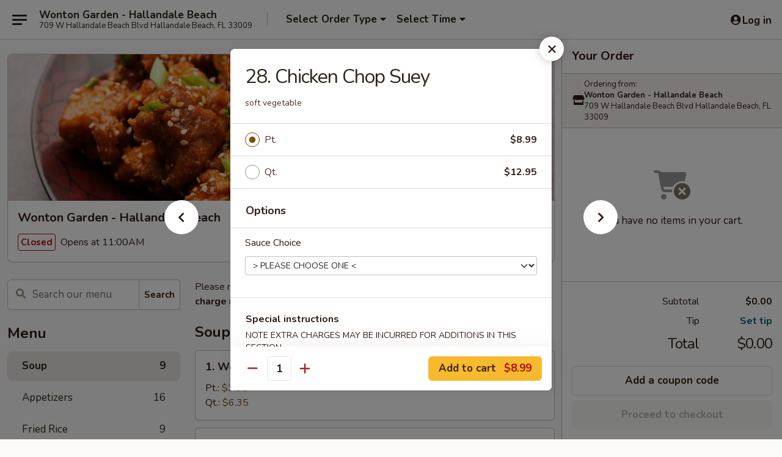

--- FILE ---
content_type: text/html; charset=UTF-8
request_url: https://www.wontongardenfl.com/order/main/chow-mein-chop-suey/28-chicken-chop-suey
body_size: 34645
content:
<!DOCTYPE html>

<html class="no-js css-scroll" lang="en">
	<head>
		<meta charset="utf-8" />
		<meta http-equiv="X-UA-Compatible" content="IE=edge,chrome=1" />

				<title>Wonton Garden - Hallandale Beach | 28. Chicken Chop Suey | Soup</title>
		<meta name="description" content="Order online for delivery and takeout: 28. Chicken Chop Suey from Wonton Garden - Hallandale Beach. Serving the best Chinese in Hallandale Beach, FL. - soft vegetable" />		<meta name="keywords" content="wonton garden restaurant, wonton garden, wonton garden hallandale beach, wonton garden menu, hallandale beach chinese delivery, hallandale beach chinese food, hallandale beach chinese restaurants, chinese delivery, best chinese food in hallandale beach, chinese restaurants in hallandale beach, chinese restaurants near me, chinese food near me, hallandale chinese takeout" />		<meta name="viewport" content="width=device-width, initial-scale=1.0">

		<meta property="og:type" content="website">
		<meta property="og:title" content="Wonton Garden - Hallandale Beach | 28. Chicken Chop Suey | Soup">
		<meta property="og:description" content="Order online for delivery and takeout: 28. Chicken Chop Suey from Wonton Garden - Hallandale Beach. Serving the best Chinese in Hallandale Beach, FL. - soft vegetable">

		<meta name="twitter:card" content="summary_large_image">
		<meta name="twitter:title" content="Wonton Garden - Hallandale Beach | 28. Chicken Chop Suey | Soup">
		<meta name="twitter:description" content="Order online for delivery and takeout: 28. Chicken Chop Suey from Wonton Garden - Hallandale Beach. Serving the best Chinese in Hallandale Beach, FL. - soft vegetable">
					<meta property="og:image" content="https://imagedelivery.net/9lr8zq_Jvl7h6OFWqEi9IA/6cd7ab43-f765-422e-b043-016f00e2ec00/public" />
			<meta name="twitter:image" content="https://imagedelivery.net/9lr8zq_Jvl7h6OFWqEi9IA/6cd7ab43-f765-422e-b043-016f00e2ec00/public" />
		
		<meta name="apple-mobile-web-app-status-bar-style" content="black">
		<meta name="mobile-web-app-capable" content="yes">
					<link rel="canonical" href="https://www.wontongardenfl.com/order/main/soup/28-chicken-chop-suey"/>
						<link rel="shortcut icon" href="https://imagedelivery.net/9lr8zq_Jvl7h6OFWqEi9IA/defc066b-42d8-48a8-718c-96ad17c8d700/public" type="image/png" />
			
		<link type="text/css" rel="stylesheet" href="/min/g=css4.0&amp;1768421684" />
		<link rel="stylesheet" href="//ajax.googleapis.com/ajax/libs/jqueryui/1.10.1/themes/base/minified/jquery-ui.min.css" />
		<link href='//fonts.googleapis.com/css?family=Open+Sans:400italic,400,700' rel='stylesheet' type='text/css' />
		<script src="https://kit.fontawesome.com/a4edb6363d.js" crossorigin="anonymous"></script>

		<style>
								.home_hero, .menu_hero{ background-image: url(https://imagedelivery.net/9lr8zq_Jvl7h6OFWqEi9IA/175e4495-6035-42c0-c174-d5d7d716e600/public); }
					@media
					(-webkit-min-device-pixel-ratio: 1.25),
					(min-resolution: 120dpi){
						/* Retina header*/
						.home_hero, .menu_hero{ background-image: url(https://imagedelivery.net/9lr8zq_Jvl7h6OFWqEi9IA/3e6d954c-e03a-4802-1719-bbd623678200/public); }
					}
															/*body{  } */

					
		</style>

		
		<script type="text/javascript">
			var UrlTag = "wontongarden";
			var template = 'defaultv4';
			var formname = 'ordering3';
			var menulink = 'https://www.wontongardenfl.com/order/main';
			var checkoutlink = 'https://www.wontongardenfl.com/checkout';
		</script>
		<script>
			/* http://writing.colin-gourlay.com/safely-using-ready-before-including-jquery/ */
			(function(w,d,u){w.readyQ=[];w.bindReadyQ=[];function p(x,y){if(x=="ready"){w.bindReadyQ.push(y);}else{w.readyQ.push(x);}};var a={ready:p,bind:p};w.$=w.jQuery=function(f){if(f===d||f===u){return a}else{p(f)}}})(window,document)
		</script>

		<script type="application/ld+json">{
    "@context": "http://schema.org",
    "@type": "Menu",
    "url": "https://www.wontongardenfl.com/order/main",
    "mainEntityOfPage": "https://www.wontongardenfl.com/order/main",
    "inLanguage": "English",
    "name": "Main",
    "description": "Please note: requests for additional items or special preparation may incur an <b>extra charge</b> not calculated on your online order.",
    "hasMenuSection": [
        {
            "@type": "MenuSection",
            "url": "https://www.wontongardenfl.com/order/main/soup",
            "name": "Soup",
            "hasMenuItem": [
                {
                    "@type": "MenuItem",
                    "name": "28. Chicken Chop Suey",
                    "url": "https://www.wontongardenfl.com/order/main/soup/28-chicken-chop-suey",
                    "description": "soft vegetable"
                }
            ]
        }
    ]
}</script>
<!-- Google Tag Manager -->
<script>
	window.dataLayer = window.dataLayer || [];
	let data = {
		account: 'wontongarden',
		context: 'direct',
		templateVersion: 4,
		rid: 66	}
		dataLayer.push(data);
	(function(w,d,s,l,i){w[l]=w[l]||[];w[l].push({'gtm.start':
		new Date().getTime(),event:'gtm.js'});var f=d.getElementsByTagName(s)[0],
		j=d.createElement(s),dl=l!='dataLayer'?'&l='+l:'';j.async=true;j.src=
		'https://www.googletagmanager.com/gtm.js?id='+i+dl;f.parentNode.insertBefore(j,f);
		})(window,document,'script','dataLayer','GTM-K9P93M');

	function gtag() { dataLayer.push(arguments); }
</script>

			<script async src="https://www.googletagmanager.com/gtag/js?id=G-62HPWHRQ04"></script>
	
	<script>
		
		gtag('js', new Date());

		
					gtag('config', "G-62HPWHRQ04");
			</script>
		<link href="https://fonts.googleapis.com/css?family=Open+Sans:400,600,700|Nunito:400,700" rel="stylesheet" />
	</head>

	<body
		data-event-on:customer_registered="window.location.reload()"
		data-event-on:customer_logged_in="window.location.reload()"
		data-event-on:customer_logged_out="window.location.reload()"
	>
		<a class="skip-to-content-link" href="#main">Skip to content</a>
				<!-- Google Tag Manager (noscript) -->
		<noscript><iframe src="https://www.googletagmanager.com/ns.html?id=GTM-K9P93M" height="0" width="0" style="display:none;visibility:hidden"></iframe></noscript>
		<!-- End Google Tag Manager (noscript) -->
						<!-- wrapper starts -->
		<div class="wrapper">
			<div style="grid-area: header-announcements">
				<div id="upgradeBrowserBanner" class="alert alert-warning mb-0 rounded-0 py-4" style="display:none;">
	<div class="alert-icon"><i class="fas fa-warning" aria-hidden="true"></i></div>
	<div>
		<strong>We're sorry, but the Web browser you are using is not supported.</strong> <br/> Please upgrade your browser or try a different one to use this Website. Supported browsers include:<br/>
		<ul class="list-unstyled">
			<li class="mt-2"><a href="https://www.google.com/chrome" target="_blank" rel="noopener noreferrer" class="simple-link"><i class="fab fa-chrome"></i> Chrome</a></li>
			<li class="mt-2"><a href="https://www.mozilla.com/firefox/upgrade.html" target="_blank" rel="noopener noreferrer" class="simple-link"><i class="fab fa-firefox"></i> Firefox</a></li>
			<li class="mt-2"><a href="https://www.microsoft.com/en-us/windows/microsoft-edge" target="_blank" rel="noopener noreferrer" class="simple-link"><i class="fab fa-edge"></i> Edge</a></li>
			<li class="mt-2"><a href="http://www.apple.com/safari/" target="_blank" rel="noopener noreferrer" class="simple-link"><i class="fab fa-safari"></i> Safari</a></li>
		</ul>
	</div>
</div>
<script>
	var ua = navigator.userAgent;
	var match = ua.match(/Firefox\/([0-9]+)\./);
	var firefoxVersion = match ? parseInt(match[1]) : 1000;
	var match = ua.match(/Chrome\/([0-9]+)\./);
	var chromeVersion = match ? parseInt(match[1]) : 1000;
	var isIE = ua.indexOf('MSIE') > -1 || ua.indexOf('Trident') > -1;
	var upgradeBrowserBanner = document.getElementById('upgradeBrowserBanner');
	var isMatchesSupported = typeof(upgradeBrowserBanner.matches)!="undefined";
	var isEntriesSupported = typeof(Object.entries)!="undefined";
	//Safari version is verified with isEntriesSupported
	if (isIE || !isMatchesSupported || !isEntriesSupported || firefoxVersion <= 46 || chromeVersion <= 53) {
		upgradeBrowserBanner.style.display = 'flex';
	}
</script>				
				<!-- get closed sign if applicable. -->
				
				
							</div>

						<div class="headerAndWtype" style="grid-area: header">
				<!-- Header Starts -->
				<header class="header">
										<div class="d-flex flex-column align-items-start flex-md-row align-items-md-center">
												<div class="logo_name_alt flex-shrink-0 d-flex align-items-center align-self-stretch pe-6 pe-md-0">
							
	<button
		type="button"
		class="eds_button btn btn-outline eds_button--shape-default eds_menu_button"
		data-bs-toggle="offcanvas" data-bs-target="#side-menu" aria-controls="side-menu" aria-label="Main menu"	><span aria-hidden="true"></span> <span aria-hidden="true"></span> <span aria-hidden="true"></span></button>

	
							<div class="d-flex flex-column align-items-center mx-auto align-items-md-start mx-md-0">
								<a
									class="eds-display-text-title-xs text-truncate title-container"
									href="https://www.wontongardenfl.com"
								>
									Wonton Garden - Hallandale Beach								</a>

																	<span class="eds-copy-text-s-regular text-center text-md-start address-container" title="709 W Hallandale Beach Blvd Hallandale Beach, FL 33009">
										709 W Hallandale Beach Blvd Hallandale Beach, FL 33009									</span>
															</div>
						</div>

																			<div class="eds-display-text-title-s d-none d-md-block border-start mx-4" style="width: 0">&nbsp;</div>

							<div class="header_order_options d-flex align-items-center  w-100 p-2p5 p-md-0">
																<div class="what">
									<button
	type="button"
	class="border-0 bg-transparent text-start"
	data-bs-toggle="modal"
	data-bs-target="#modal-order-options"
	aria-expanded="false"
	style="min-height: 44px"
>
	<div class="d-flex align-items-baseline gap-2">
		<div class="otype-name-label eds-copy-text-l-bold text-truncate" style="flex: 1" data-order-type-label>
			Select Order Type		</div>

		<i class="fa fa-fw fa-caret-down"></i>
	</div>

	<div
		class="otype-picker-label otype-address-label eds-interface-text-m-regular text-truncate hidden"
	>
			</div>
</button>

<script>
	$(function() {
		var $autoCompleteInputs = $('[data-autocomplete-address]');
		if ($autoCompleteInputs && $autoCompleteInputs.length) {
			$autoCompleteInputs.each(function() {
				let $input = $(this);
				let $deliveryAddressContainer = $input.parents('.deliveryAddressContainer').first();
				$input.autocomplete({
					source   : addressAC,
					minLength: 3,
					delay    : 300,
					select   : function(event, ui) {
						$.getJSON('/' + UrlTag + '/?form=addresslookup', {
							id: ui.item.id,
						}, function(data) {
							let location = data
							if (location.address.street.endsWith('Trl')) {
								location.address.street = location.address.street.replace('Trl', 'Trail')
							}
							let autoCompleteSuccess = $input.data('autocomplete-success');
							if (autoCompleteSuccess) {
								let autoCompleteSuccessFunction = window[autoCompleteSuccess];
								if (typeof autoCompleteSuccessFunction == "function") {
									autoCompleteSuccessFunction(location);
								}
							}

							let address = location.address

							$('#add-address-city, [data-autocompleted-city]').val(address.city)
							$('#add-address-state, [data-autocompleted-state]').val(address.stateCode)
							$('#add-address-zip, [data-autocompleted-zip]').val(address.postalCode)
							$('#add-address-latitude, [data-autocompleted-latitude]').val(location.position.lat)
							$('#add-address-longitude, [data-autocompleted-longitude]').val(location.position.lng)
							let streetAddress = (address.houseNumber || '') + ' ' + (address.street || '');
							$('#street-address-1, [data-autocompleted-street-address]').val(streetAddress)
							validateAddress($deliveryAddressContainer);
						})
					},
				})
				$input.attr('autocomplete', 'street-address')
			});
		}

		// autocomplete using Address autocomplete
		// jquery autocomplete needs 2 fields: title and value
		// id holds the LocationId which can be used at a later stage to get the coordinate of the selected choice
		function addressAC(query, callback) {
			//we don't actually want to search until they've entered the street number and at least one character
			words = query.term.trim().split(' ')
			if (words.length < 2) {
				return false
			}

			$.getJSON('/' + UrlTag + '/?form=addresssuggest', { q: query.term }, function(data) {
				var addresses = data.items
				addresses = addresses.map(addr => {
					if ((addr.address.label || '').endsWith('Trl')) {
						addr.address.label = addr.address.label.replace('Trl', 'Trail')
					}
					let streetAddress = (addr.address.label || '')
					return {
						label: streetAddress,
						value: streetAddress,
						id   : addr.id,
					}
				})

				return callback(addresses)
			})
		}

				$('[data-address-from-current-loc]').on('click', function(e) {
			let $streetAddressContainer = $(this).parents('.street-address-container').first();
			let $deliveryAddressContainer = $(this).parents('.deliveryAddressContainer').first();
			e.preventDefault();
			if(navigator.geolocation) {
				navigator.geolocation.getCurrentPosition(position => {
					$.getJSON('/' + UrlTag + '/?form=addresssuggest', {
						at: position.coords.latitude + "," + position.coords.longitude
					}, function(data) {
						let location = data.items[0];
						let address = location.address
						$streetAddressContainer.find('.input-street-address').val((address.houseNumber ? address.houseNumber : '') + ' ' + (address.street ? address.street : ''));
						$('#add-address-city').val(address.city ? address.city : '');
						$('#add-address-state').val(address.state ? address.state : '');
						$('#add-address-zip').val(address.postalCode ? address.postalCode : '');
						$('#add-address-latitude').val(location.position.lat ? location.position.lat : '');
						$('#add-address-longitude').val(location.position.lng ? location.position.lng : '');
						validateAddress($deliveryAddressContainer, 0);
					});
				});
			} else {
				alert("Geolocation is not supported by this browser!");
			}
		});
	});

	function autoCompleteSuccess(location)
	{
		if (location && location.address) {
			let address = location.address

			let streetAddress = (address.houseNumber || '') + ' ' + (address.street || '');
			$.ajax({
				url: '/' + UrlTag + '/?form=saveformfields',
				data: {
					'param_full~address_s_n_255': streetAddress + ', ' + address.city + ', ' + address.state,
					'param_street~address_s_n_255': streetAddress,
					'param_city_s_n_90': address.city,
					'param_state_s_n_2': address.state,
					'param_zip~code_z_n_10': address.postalCode,
				}
			});
		}
	}
</script>
								</div>

																									<div class="when showcheck_parent">
																				<div class="ordertimetypes ">
	<button
		type="button"
		class="border-0 bg-transparent text-start loadable-content"
		data-bs-toggle="modal"
		data-bs-target="#modal-order-time"
		aria-expanded="false"
		style="min-height: 44px"
		data-change-label-to-later-date
	>
		<div class="d-flex align-items-baseline gap-2">
			<div class="eds-copy-text-l-bold text-truncate flex-fill" data-otype-time-day>
								Select Time			</div>

			<i class="fa fa-fw fa-caret-down"></i>
		</div>

		<div
			class="otype-picker-label otype-picker-time eds-interface-text-m-regular text-truncate hidden"
			data-otype-time
		>
			Later		</div>
	</button>
</div>
									</div>
															</div>
						
												<div class="position-absolute top-0 end-0 pe-2 py-2p5">
							
	<div id="login-status" >
					
	<button
		type="button"
		class="eds_button btn btn-outline eds_button--shape-default px-2 text-nowrap"
		aria-label="Log in" style="color: currentColor" data-bs-toggle="modal" data-bs-target="#login-modal"	><i
		class="eds_icon fa fa-lg fa-fw fa-user-circle d-block d-lg-none"
		style="font-family: &quot;Font Awesome 5 Pro&quot;; "	></i>

	 <div class="d-none d-lg-flex align-items-baseline gap-2">
	<i
		class="eds_icon fa fa-fw fa-user-circle"
		style="font-family: &quot;Font Awesome 5 Pro&quot;; "	></i>

	<div class="profile-container text-truncate">Log in</div></div></button>

				</div>

							</div>
					</div>

															
	<aside		data-eds-id="6970c451f1ee0"
		class="eds_side_menu offcanvas offcanvas-start text-dark "
		tabindex="-1"
				id="side-menu" data-event-on:menu_selected="this.dispatchEvent(new CustomEvent('eds.hide'))" data-event-on:category_selected="this.dispatchEvent(new CustomEvent('eds.hide'))"	>
		
		<div class="eds_side_menu-body offcanvas-body d-flex flex-column p-0 css-scroll">
										<div
					class="eds_side_menu-close position-absolute top-0 end-0 pt-3 pe-3 "
					style="z-index: 1"
				>
					
	<button
		type="button"
		class="eds_button btn btn-outline-secondary eds_button--shape-circle"
		data-bs-dismiss="offcanvas" data-bs-target="[data-eds-id=&quot;6970c451f1ee0&quot;]" aria-label="Close"	><i
		class="eds_icon fa fa-fw fa-close"
		style="font-family: &quot;Font Awesome 5 Pro&quot;; "	></i></button>

					</div>
			
			<div class="restaurant-info border-bottom border-light p-3">
							<p class="eds-display-text-title-xs mb-0 me-2 pe-4">Wonton Garden - Hallandale Beach</p>

			<div class="eds-copy-text-s-regular me-2 pe-4">
			709 W Hallandale Beach Blvd Hallandale Beach, FL 33009		</div>
						</div>

																	
	<div class="border-bottom border-light p-3">
		
		
			<details
				class="eds_list eds_list--border-none" open				data-menu-id="19161"
									data-event-on:document_ready="this.open = localStorage.getItem('menu-open-19161') !== 'false'"
										onclick="localStorage.setItem('menu-open-19161', !this.open)"
							>
									<summary class="eds-copy-text-l-regular list-unstyled rounded-3 mb-1 " tabindex="0">
						<h2 class="eds-display-text-title-m m-0 p-0">
															
	<i
		class="eds_icon fas fa-fw fa-chevron-right"
		style="font-family: &quot;Font Awesome 5 Pro&quot;; "	></i>

															Menu
						</h2>
					</summary>
										<div class="mb-3"></div>
				
																		
									<a
						class="eds_list-item eds-copy-text-l-regular list-unstyled rounded-3 mb-1 px-3 px-lg-4 py-2p5 d-flex active"
						data-event-on:category_pinned="(category) => $(this).toggleClass('active', category.id === '248595')"
						href="https://www.wontongardenfl.com/order/main/soup"
						onclick="if (!event.ctrlKey) {
							const currentMenuIsActive = true || $(this).closest('details').find('summary').hasClass('active');
							if (currentMenuIsActive) {
								app.event.emit('category_selected', { id: '248595' });
							} else {
								app.event.emit('menu_selected', { menu_id: '19161', menu_description: &quot;Please note: requests for additional items or special preparation may incur an &lt;b&gt;extra charge&lt;\/b&gt; not calculated on your online order.&quot;, category_id: '248595' });
							}
															return false;
													}"
					>
						Soup													<span class="ms-auto">9</span>
											</a>
									<a
						class="eds_list-item eds-copy-text-l-regular list-unstyled rounded-3 mb-1 px-3 px-lg-4 py-2p5 d-flex "
						data-event-on:category_pinned="(category) => $(this).toggleClass('active', category.id === '248594')"
						href="https://www.wontongardenfl.com/order/main/appetizers"
						onclick="if (!event.ctrlKey) {
							const currentMenuIsActive = true || $(this).closest('details').find('summary').hasClass('active');
							if (currentMenuIsActive) {
								app.event.emit('category_selected', { id: '248594' });
							} else {
								app.event.emit('menu_selected', { menu_id: '19161', menu_description: &quot;Please note: requests for additional items or special preparation may incur an &lt;b&gt;extra charge&lt;\/b&gt; not calculated on your online order.&quot;, category_id: '248594' });
							}
															return false;
													}"
					>
						Appetizers													<span class="ms-auto">16</span>
											</a>
									<a
						class="eds_list-item eds-copy-text-l-regular list-unstyled rounded-3 mb-1 px-3 px-lg-4 py-2p5 d-flex "
						data-event-on:category_pinned="(category) => $(this).toggleClass('active', category.id === '248596')"
						href="https://www.wontongardenfl.com/order/main/fried-rice"
						onclick="if (!event.ctrlKey) {
							const currentMenuIsActive = true || $(this).closest('details').find('summary').hasClass('active');
							if (currentMenuIsActive) {
								app.event.emit('category_selected', { id: '248596' });
							} else {
								app.event.emit('menu_selected', { menu_id: '19161', menu_description: &quot;Please note: requests for additional items or special preparation may incur an &lt;b&gt;extra charge&lt;\/b&gt; not calculated on your online order.&quot;, category_id: '248596' });
							}
															return false;
													}"
					>
						Fried Rice													<span class="ms-auto">9</span>
											</a>
									<a
						class="eds_list-item eds-copy-text-l-regular list-unstyled rounded-3 mb-1 px-3 px-lg-4 py-2p5 d-flex "
						data-event-on:category_pinned="(category) => $(this).toggleClass('active', category.id === '248597')"
						href="https://www.wontongardenfl.com/order/main/lo-mein"
						onclick="if (!event.ctrlKey) {
							const currentMenuIsActive = true || $(this).closest('details').find('summary').hasClass('active');
							if (currentMenuIsActive) {
								app.event.emit('category_selected', { id: '248597' });
							} else {
								app.event.emit('menu_selected', { menu_id: '19161', menu_description: &quot;Please note: requests for additional items or special preparation may incur an &lt;b&gt;extra charge&lt;\/b&gt; not calculated on your online order.&quot;, category_id: '248597' });
							}
															return false;
													}"
					>
						Lo Mein													<span class="ms-auto">8</span>
											</a>
									<a
						class="eds_list-item eds-copy-text-l-regular list-unstyled rounded-3 mb-1 px-3 px-lg-4 py-2p5 d-flex "
						data-event-on:category_pinned="(category) => $(this).toggleClass('active', category.id === '248598')"
						href="https://www.wontongardenfl.com/order/main/chow-mein-or-chop-suey-no-noodles"
						onclick="if (!event.ctrlKey) {
							const currentMenuIsActive = true || $(this).closest('details').find('summary').hasClass('active');
							if (currentMenuIsActive) {
								app.event.emit('category_selected', { id: '248598' });
							} else {
								app.event.emit('menu_selected', { menu_id: '19161', menu_description: &quot;Please note: requests for additional items or special preparation may incur an &lt;b&gt;extra charge&lt;\/b&gt; not calculated on your online order.&quot;, category_id: '248598' });
							}
															return false;
													}"
					>
						Chow Mein or Chop Suey (No Noodles)													<span class="ms-auto">6</span>
											</a>
									<a
						class="eds_list-item eds-copy-text-l-regular list-unstyled rounded-3 mb-1 px-3 px-lg-4 py-2p5 d-flex "
						data-event-on:category_pinned="(category) => $(this).toggleClass('active', category.id === '248599')"
						href="https://www.wontongardenfl.com/order/main/sweet-sour"
						onclick="if (!event.ctrlKey) {
							const currentMenuIsActive = true || $(this).closest('details').find('summary').hasClass('active');
							if (currentMenuIsActive) {
								app.event.emit('category_selected', { id: '248599' });
							} else {
								app.event.emit('menu_selected', { menu_id: '19161', menu_description: &quot;Please note: requests for additional items or special preparation may incur an &lt;b&gt;extra charge&lt;\/b&gt; not calculated on your online order.&quot;, category_id: '248599' });
							}
															return false;
													}"
					>
						Sweet & Sour													<span class="ms-auto">3</span>
											</a>
									<a
						class="eds_list-item eds-copy-text-l-regular list-unstyled rounded-3 mb-1 px-3 px-lg-4 py-2p5 d-flex "
						data-event-on:category_pinned="(category) => $(this).toggleClass('active', category.id === '248600')"
						href="https://www.wontongardenfl.com/order/main/egg-foo-young"
						onclick="if (!event.ctrlKey) {
							const currentMenuIsActive = true || $(this).closest('details').find('summary').hasClass('active');
							if (currentMenuIsActive) {
								app.event.emit('category_selected', { id: '248600' });
							} else {
								app.event.emit('menu_selected', { menu_id: '19161', menu_description: &quot;Please note: requests for additional items or special preparation may incur an &lt;b&gt;extra charge&lt;\/b&gt; not calculated on your online order.&quot;, category_id: '248600' });
							}
															return false;
													}"
					>
						Egg Foo Young													<span class="ms-auto">6</span>
											</a>
									<a
						class="eds_list-item eds-copy-text-l-regular list-unstyled rounded-3 mb-1 px-3 px-lg-4 py-2p5 d-flex "
						data-event-on:category_pinned="(category) => $(this).toggleClass('active', category.id === '248601')"
						href="https://www.wontongardenfl.com/order/main/vegetarian"
						onclick="if (!event.ctrlKey) {
							const currentMenuIsActive = true || $(this).closest('details').find('summary').hasClass('active');
							if (currentMenuIsActive) {
								app.event.emit('category_selected', { id: '248601' });
							} else {
								app.event.emit('menu_selected', { menu_id: '19161', menu_description: &quot;Please note: requests for additional items or special preparation may incur an &lt;b&gt;extra charge&lt;\/b&gt; not calculated on your online order.&quot;, category_id: '248601' });
							}
															return false;
													}"
					>
						Vegetarian													<span class="ms-auto">8</span>
											</a>
									<a
						class="eds_list-item eds-copy-text-l-regular list-unstyled rounded-3 mb-1 px-3 px-lg-4 py-2p5 d-flex "
						data-event-on:category_pinned="(category) => $(this).toggleClass('active', category.id === '248602')"
						href="https://www.wontongardenfl.com/order/main/entres"
						onclick="if (!event.ctrlKey) {
							const currentMenuIsActive = true || $(this).closest('details').find('summary').hasClass('active');
							if (currentMenuIsActive) {
								app.event.emit('category_selected', { id: '248602' });
							} else {
								app.event.emit('menu_selected', { menu_id: '19161', menu_description: &quot;Please note: requests for additional items or special preparation may incur an &lt;b&gt;extra charge&lt;\/b&gt; not calculated on your online order.&quot;, category_id: '248602' });
							}
															return false;
													}"
					>
						Entrées													<span class="ms-auto">41</span>
											</a>
									<a
						class="eds_list-item eds-copy-text-l-regular list-unstyled rounded-3 mb-1 px-3 px-lg-4 py-2p5 d-flex "
						data-event-on:category_pinned="(category) => $(this).toggleClass('active', category.id === '248603')"
						href="https://www.wontongardenfl.com/order/main/chefs-specials"
						onclick="if (!event.ctrlKey) {
							const currentMenuIsActive = true || $(this).closest('details').find('summary').hasClass('active');
							if (currentMenuIsActive) {
								app.event.emit('category_selected', { id: '248603' });
							} else {
								app.event.emit('menu_selected', { menu_id: '19161', menu_description: &quot;Please note: requests for additional items or special preparation may incur an &lt;b&gt;extra charge&lt;\/b&gt; not calculated on your online order.&quot;, category_id: '248603' });
							}
															return false;
													}"
					>
						Chef's Specials													<span class="ms-auto">12</span>
											</a>
									<a
						class="eds_list-item eds-copy-text-l-regular list-unstyled rounded-3 mb-1 px-3 px-lg-4 py-2p5 d-flex "
						data-event-on:category_pinned="(category) => $(this).toggleClass('active', category.id === '248604')"
						href="https://www.wontongardenfl.com/order/main/family-packs"
						onclick="if (!event.ctrlKey) {
							const currentMenuIsActive = true || $(this).closest('details').find('summary').hasClass('active');
							if (currentMenuIsActive) {
								app.event.emit('category_selected', { id: '248604' });
							} else {
								app.event.emit('menu_selected', { menu_id: '19161', menu_description: &quot;Please note: requests for additional items or special preparation may incur an &lt;b&gt;extra charge&lt;\/b&gt; not calculated on your online order.&quot;, category_id: '248604' });
							}
															return false;
													}"
					>
						Family Packs													<span class="ms-auto">2</span>
											</a>
									<a
						class="eds_list-item eds-copy-text-l-regular list-unstyled rounded-3 mb-1 px-3 px-lg-4 py-2p5 d-flex "
						data-event-on:category_pinned="(category) => $(this).toggleClass('active', category.id === '248605')"
						href="https://www.wontongardenfl.com/order/main/party-tray"
						onclick="if (!event.ctrlKey) {
							const currentMenuIsActive = true || $(this).closest('details').find('summary').hasClass('active');
							if (currentMenuIsActive) {
								app.event.emit('category_selected', { id: '248605' });
							} else {
								app.event.emit('menu_selected', { menu_id: '19161', menu_description: &quot;Please note: requests for additional items or special preparation may incur an &lt;b&gt;extra charge&lt;\/b&gt; not calculated on your online order.&quot;, category_id: '248605' });
							}
															return false;
													}"
					>
						Party Tray													<span class="ms-auto">10</span>
											</a>
									<a
						class="eds_list-item eds-copy-text-l-regular list-unstyled rounded-3 mb-1 px-3 px-lg-4 py-2p5 d-flex "
						data-event-on:category_pinned="(category) => $(this).toggleClass('active', category.id === '248606')"
						href="https://www.wontongardenfl.com/order/main/combo-dinner"
						onclick="if (!event.ctrlKey) {
							const currentMenuIsActive = true || $(this).closest('details').find('summary').hasClass('active');
							if (currentMenuIsActive) {
								app.event.emit('category_selected', { id: '248606' });
							} else {
								app.event.emit('menu_selected', { menu_id: '19161', menu_description: &quot;Please note: requests for additional items or special preparation may incur an &lt;b&gt;extra charge&lt;\/b&gt; not calculated on your online order.&quot;, category_id: '248606' });
							}
															return false;
													}"
					>
						Combo Dinner													<span class="ms-auto">36</span>
											</a>
									<a
						class="eds_list-item eds-copy-text-l-regular list-unstyled rounded-3 mb-1 px-3 px-lg-4 py-2p5 d-flex "
						data-event-on:category_pinned="(category) => $(this).toggleClass('active', category.id === '248607')"
						href="https://www.wontongardenfl.com/order/main/lunch-menu"
						onclick="if (!event.ctrlKey) {
							const currentMenuIsActive = true || $(this).closest('details').find('summary').hasClass('active');
							if (currentMenuIsActive) {
								app.event.emit('category_selected', { id: '248607' });
							} else {
								app.event.emit('menu_selected', { menu_id: '19161', menu_description: &quot;Please note: requests for additional items or special preparation may incur an &lt;b&gt;extra charge&lt;\/b&gt; not calculated on your online order.&quot;, category_id: '248607' });
							}
															return false;
													}"
					>
						Lunch Menu													<span class="ms-auto">36</span>
											</a>
									<a
						class="eds_list-item eds-copy-text-l-regular list-unstyled rounded-3 mb-1 px-3 px-lg-4 py-2p5 d-flex "
						data-event-on:category_pinned="(category) => $(this).toggleClass('active', category.id === '248610')"
						href="https://www.wontongardenfl.com/order/main/bubble-tea"
						onclick="if (!event.ctrlKey) {
							const currentMenuIsActive = true || $(this).closest('details').find('summary').hasClass('active');
							if (currentMenuIsActive) {
								app.event.emit('category_selected', { id: '248610' });
							} else {
								app.event.emit('menu_selected', { menu_id: '19161', menu_description: &quot;Please note: requests for additional items or special preparation may incur an &lt;b&gt;extra charge&lt;\/b&gt; not calculated on your online order.&quot;, category_id: '248610' });
							}
															return false;
													}"
					>
						Bubble Tea													<span class="ms-auto">1</span>
											</a>
									<a
						class="eds_list-item eds-copy-text-l-regular list-unstyled rounded-3 mb-1 px-3 px-lg-4 py-2p5 d-flex "
						data-event-on:category_pinned="(category) => $(this).toggleClass('active', category.id === '248608')"
						href="https://www.wontongardenfl.com/order/main/sides"
						onclick="if (!event.ctrlKey) {
							const currentMenuIsActive = true || $(this).closest('details').find('summary').hasClass('active');
							if (currentMenuIsActive) {
								app.event.emit('category_selected', { id: '248608' });
							} else {
								app.event.emit('menu_selected', { menu_id: '19161', menu_description: &quot;Please note: requests for additional items or special preparation may incur an &lt;b&gt;extra charge&lt;\/b&gt; not calculated on your online order.&quot;, category_id: '248608' });
							}
															return false;
													}"
					>
						Sides													<span class="ms-auto">6</span>
											</a>
									<a
						class="eds_list-item eds-copy-text-l-regular list-unstyled rounded-3 mb-1 px-3 px-lg-4 py-2p5 d-flex "
						data-event-on:category_pinned="(category) => $(this).toggleClass('active', category.id === '248609')"
						href="https://www.wontongardenfl.com/order/main/sauce"
						onclick="if (!event.ctrlKey) {
							const currentMenuIsActive = true || $(this).closest('details').find('summary').hasClass('active');
							if (currentMenuIsActive) {
								app.event.emit('category_selected', { id: '248609' });
							} else {
								app.event.emit('menu_selected', { menu_id: '19161', menu_description: &quot;Please note: requests for additional items or special preparation may incur an &lt;b&gt;extra charge&lt;\/b&gt; not calculated on your online order.&quot;, category_id: '248609' });
							}
															return false;
													}"
					>
						Sauce													<span class="ms-auto">4</span>
											</a>
							</details>
		
			</div>

						
																	<nav>
							<ul class="eds_list eds_list--border-none border-bottom">
	<li class="eds_list-item">
		<a class="d-block p-3 " href="https://www.wontongardenfl.com">
			Home		</a>
	</li>

		
					<li class="eds_list-item">
					<a class="d-block p-3 " href="https://www.wontongardenfl.com/page/delivery-info" >
						Delivery Info					</a>
				</li>
			
			<li class="eds_list-item">
			<a class="d-block p-3 " href="https://www.wontongardenfl.com/locationinfo">
				Location &amp; Hours			</a>
		</li>
	
	<li class="eds_list-item">
		<a class="d-block p-3 " href="https://www.wontongardenfl.com/contact">
			Contact
		</a>
	</li>
</ul>
						</nav>

												<div class="eds-copy-text-s-regular p-3 d-lg-none">
							
<ul class="list-unstyled d-flex gap-2">
						<li><a href="https://www.yelp.com/biz/wonton-garden-hallandale" target="new" aria-label="Opens in new tab" title="Opens in new tab" class="icon" title="Yelp"><i class="fab fa-yelp"></i><span class="sr-only">Yelp</span></a></li>
				</ul>

<div><a href="http://chinesemenuonline.com">&copy; 2026 Online Ordering by Chinese Menu Online</a></div>
	<div>Find your favorite Chinese dishes on <a href="https://www.springroll.com" target="_blank" title="Opens in new tab" aria-label="Opens in new tab">Springroll</a></div>

<ul class="list-unstyled mb-0 pt-3">
	<li><a href="https://www.wontongardenfl.com/reportbug">Technical Support</a></li>
	<li><a href="https://www.wontongardenfl.com/privacy">Privacy Policy</a></li>
	<li><a href="https://www.wontongardenfl.com/tos">Terms of Service</a></li>
	<li><a href="https://www.wontongardenfl.com/accessibility">Accessibility</a></li>
</ul>

This site is protected by reCAPTCHA and the Google <a href="https://policies.google.com/privacy">Privacy Policy</a> and <a href="https://policies.google.com/terms">Terms of Service</a> apply.
						</div>		</div>

		<script>
		{
			const container = document.querySelector('[data-eds-id="6970c451f1ee0"]');

						['show', 'hide', 'toggle', 'dispose'].forEach((eventName) => {
				container.addEventListener(`eds.${eventName}`, (e) => {
					bootstrap.Offcanvas.getOrCreateInstance(container)[eventName](
						...(Array.isArray(e.detail) ? e.detail : [e.detail])
					);
				});
			});
		}
		</script>
	</aside>

					</header>
			</div>

										<div class="container p-0" style="grid-area: hero">
					<section class="hero">
												<div class="menu_hero backbgbox position-relative" role="img" aria-label="Image of food offered at the restaurant">
									<div class="logo">
		<a class="logo-image" href="https://www.wontongardenfl.com">
			<img
				src="https://imagedelivery.net/9lr8zq_Jvl7h6OFWqEi9IA/6cd7ab43-f765-422e-b043-016f00e2ec00/public"
				srcset="https://imagedelivery.net/9lr8zq_Jvl7h6OFWqEi9IA/6cd7ab43-f765-422e-b043-016f00e2ec00/public 1x, https://imagedelivery.net/9lr8zq_Jvl7h6OFWqEi9IA/6cd7ab43-f765-422e-b043-016f00e2ec00/public 2x"				alt="Home"
			/>
		</a>
	</div>
						</div>

													<div class="p-3">
								<div class="pb-1">
									<h1 role="heading" aria-level="2" class="eds-display-text-title-s m-0 p-0">Wonton Garden - Hallandale Beach</h1>
																	</div>

								<div class="d-sm-flex align-items-baseline">
																			<div class="mt-2">
											
	<span
		class="eds_label eds_label--variant-error eds-interface-text-m-bold me-1 text-nowrap"
			>
		Closed	</span>

	Opens at 11:00AM										</div>
									
									<div class="d-flex gap-2 ms-sm-auto mt-2">
																					
					<a
				class="eds_button btn btn-outline-secondary btn-sm col text-nowrap"
				href="https://www.wontongardenfl.com/locationinfo?lid=15905"
							>
				
	<i
		class="eds_icon fa fa-fw fa-info-circle"
		style="font-family: &quot;Font Awesome 5 Pro&quot;; "	></i>

	 Store info			</a>
		
												
																					
		<a
			class="eds_button btn btn-outline-secondary btn-sm col d-lg-none text-nowrap"
			href="tel:(954) 454-7259"
					>
			
	<i
		class="eds_icon fa fa-fw fa-phone"
		style="font-family: &quot;Font Awesome 5 Pro&quot;; transform: scale(-1, 1); "	></i>

	 Call us		</a>

												
																			</div>
								</div>
							</div>
											</section>
				</div>
			
						
										<div
					class="fixed_submit d-lg-none hidden pwa-pb-md-down"
					data-event-on:cart_updated="({ items }) => $(this).toggleClass('hidden', !items)"
				>
					<div
						data-async-on-event="order_type_updated, cart_updated"
						data-async-action="https://www.wontongardenfl.com//ajax/?form=minimum_order_value_warning&component=add_more"
						data-async-method="get"
					>
											</div>

					<div class="p-3">
						<button class="btn btn-primary btn-lg w-100" onclick="app.event.emit('show_cart')">
							View cart							<span
								class="eds-interface-text-m-regular"
								data-event-on:cart_updated="({ items, subtotal }) => {
									$(this).text(`(${items} ${items === 1 ? 'item' : 'items'}, ${subtotal})`);
								}"
							>
								(0 items, $0.00)
							</span>
						</button>
					</div>
				</div>
			
									<!-- Header ends -->
<main class="main_content menucategory_page pb-5" id="main">
	<div class="container">
		
		<div class="row menu_wrapper menu_category_wrapper menu_wrapper--no-menu-tabs">
			<section class="col-xl-4 d-none d-xl-block">
				
				<div id="location-menu" data-event-on:menu_items_loaded="$(this).stickySidebar('updateSticky')">
					
		<form
			method="GET"
			role="search"
			action="https://www.wontongardenfl.com/search"
			class="d-none d-xl-block mb-4"			novalidate
			onsubmit="if (!this.checkValidity()) event.preventDefault()"
		>
			<div class="position-relative">
				
	<label
		data-eds-id="6970c451f31c6"
		class="eds_formfield eds_formfield--size-large eds_formfield--variant-primary eds-copy-text-m-regular w-100"
		class="w-100"	>
		
		<div class="position-relative d-flex flex-column">
							<div class="eds_formfield-error eds-interface-text-m-bold" style="order: 1000"></div>
			
							<div class="eds_formfield-icon">
					<i
		class="eds_icon fa fa-fw fa-search"
		style="font-family: &quot;Font Awesome 5 Pro&quot;; "	></i>				</div>
										<input
					type="search"
					class="eds-copy-text-l-regular  "
										placeholder="Search our menu" name="search" autocomplete="off" spellcheck="false" value="" required aria-label="Search our menu" style="padding-right: 4.5rem; padding-left: 2.5rem;"				/>

				
							
			
	<i
		class="eds_icon fa fa-fw eds_formfield-validation"
		style="font-family: &quot;Font Awesome 5 Pro&quot;; "	></i>

	
					</div>

		
		<script>
		{
			const container = document.querySelector('[data-eds-id="6970c451f31c6"]');
			const input = container.querySelector('input, textarea, select');
			const error = container.querySelector('.eds_formfield-error');

			
						input.addEventListener('eds.validation.reset', () => {
				input.removeAttribute('data-validation');
				input.setCustomValidity('');
				error.innerHTML = '';
			});

						input.addEventListener('eds.validation.hide', () => {
				input.removeAttribute('data-validation');
			});

						input.addEventListener('eds.validation.success', (e) => {
				input.setCustomValidity('');
				input.setAttribute('data-validation', '');
				error.innerHTML = '';
			});

						input.addEventListener('eds.validation.warning', (e) => {
				input.setCustomValidity('');
				input.setAttribute('data-validation', '');
				error.innerHTML = e.detail;
			});

						input.addEventListener('eds.validation.error', (e) => {
				input.setCustomValidity(e.detail);
				input.checkValidity(); 				input.setAttribute('data-validation', '');
			});

			input.addEventListener('invalid', (e) => {
				error.innerHTML = input.validationMessage;
			});

								}
		</script>
	</label>

	
				<div class="position-absolute top-0 end-0">
					
	<button
		type="submit"
		class="eds_button btn btn-outline-secondary btn-sm eds_button--shape-default align-self-baseline rounded-0 rounded-end px-2"
		style="height: 50px; --bs-border-radius: 6px"	>Search</button>

					</div>
			</div>
		</form>

												
	<div >
		
		
			<details
				class="eds_list eds_list--border-none" open				data-menu-id="19161"
							>
									<summary class="eds-copy-text-l-regular list-unstyled rounded-3 mb-1 pe-none" tabindex="0">
						<h2 class="eds-display-text-title-m m-0 p-0">
														Menu
						</h2>
					</summary>
										<div class="mb-3"></div>
				
																		
									<a
						class="eds_list-item eds-copy-text-l-regular list-unstyled rounded-3 mb-1 px-3 px-lg-4 py-2p5 d-flex active"
						data-event-on:category_pinned="(category) => $(this).toggleClass('active', category.id === '248595')"
						href="https://www.wontongardenfl.com/order/main/soup"
						onclick="if (!event.ctrlKey) {
							const currentMenuIsActive = true || $(this).closest('details').find('summary').hasClass('active');
							if (currentMenuIsActive) {
								app.event.emit('category_selected', { id: '248595' });
							} else {
								app.event.emit('menu_selected', { menu_id: '19161', menu_description: &quot;Please note: requests for additional items or special preparation may incur an &lt;b&gt;extra charge&lt;\/b&gt; not calculated on your online order.&quot;, category_id: '248595' });
							}
															return false;
													}"
					>
						Soup													<span class="ms-auto">9</span>
											</a>
									<a
						class="eds_list-item eds-copy-text-l-regular list-unstyled rounded-3 mb-1 px-3 px-lg-4 py-2p5 d-flex "
						data-event-on:category_pinned="(category) => $(this).toggleClass('active', category.id === '248594')"
						href="https://www.wontongardenfl.com/order/main/appetizers"
						onclick="if (!event.ctrlKey) {
							const currentMenuIsActive = true || $(this).closest('details').find('summary').hasClass('active');
							if (currentMenuIsActive) {
								app.event.emit('category_selected', { id: '248594' });
							} else {
								app.event.emit('menu_selected', { menu_id: '19161', menu_description: &quot;Please note: requests for additional items or special preparation may incur an &lt;b&gt;extra charge&lt;\/b&gt; not calculated on your online order.&quot;, category_id: '248594' });
							}
															return false;
													}"
					>
						Appetizers													<span class="ms-auto">16</span>
											</a>
									<a
						class="eds_list-item eds-copy-text-l-regular list-unstyled rounded-3 mb-1 px-3 px-lg-4 py-2p5 d-flex "
						data-event-on:category_pinned="(category) => $(this).toggleClass('active', category.id === '248596')"
						href="https://www.wontongardenfl.com/order/main/fried-rice"
						onclick="if (!event.ctrlKey) {
							const currentMenuIsActive = true || $(this).closest('details').find('summary').hasClass('active');
							if (currentMenuIsActive) {
								app.event.emit('category_selected', { id: '248596' });
							} else {
								app.event.emit('menu_selected', { menu_id: '19161', menu_description: &quot;Please note: requests for additional items or special preparation may incur an &lt;b&gt;extra charge&lt;\/b&gt; not calculated on your online order.&quot;, category_id: '248596' });
							}
															return false;
													}"
					>
						Fried Rice													<span class="ms-auto">9</span>
											</a>
									<a
						class="eds_list-item eds-copy-text-l-regular list-unstyled rounded-3 mb-1 px-3 px-lg-4 py-2p5 d-flex "
						data-event-on:category_pinned="(category) => $(this).toggleClass('active', category.id === '248597')"
						href="https://www.wontongardenfl.com/order/main/lo-mein"
						onclick="if (!event.ctrlKey) {
							const currentMenuIsActive = true || $(this).closest('details').find('summary').hasClass('active');
							if (currentMenuIsActive) {
								app.event.emit('category_selected', { id: '248597' });
							} else {
								app.event.emit('menu_selected', { menu_id: '19161', menu_description: &quot;Please note: requests for additional items or special preparation may incur an &lt;b&gt;extra charge&lt;\/b&gt; not calculated on your online order.&quot;, category_id: '248597' });
							}
															return false;
													}"
					>
						Lo Mein													<span class="ms-auto">8</span>
											</a>
									<a
						class="eds_list-item eds-copy-text-l-regular list-unstyled rounded-3 mb-1 px-3 px-lg-4 py-2p5 d-flex "
						data-event-on:category_pinned="(category) => $(this).toggleClass('active', category.id === '248598')"
						href="https://www.wontongardenfl.com/order/main/chow-mein-or-chop-suey-no-noodles"
						onclick="if (!event.ctrlKey) {
							const currentMenuIsActive = true || $(this).closest('details').find('summary').hasClass('active');
							if (currentMenuIsActive) {
								app.event.emit('category_selected', { id: '248598' });
							} else {
								app.event.emit('menu_selected', { menu_id: '19161', menu_description: &quot;Please note: requests for additional items or special preparation may incur an &lt;b&gt;extra charge&lt;\/b&gt; not calculated on your online order.&quot;, category_id: '248598' });
							}
															return false;
													}"
					>
						Chow Mein or Chop Suey (No Noodles)													<span class="ms-auto">6</span>
											</a>
									<a
						class="eds_list-item eds-copy-text-l-regular list-unstyled rounded-3 mb-1 px-3 px-lg-4 py-2p5 d-flex "
						data-event-on:category_pinned="(category) => $(this).toggleClass('active', category.id === '248599')"
						href="https://www.wontongardenfl.com/order/main/sweet-sour"
						onclick="if (!event.ctrlKey) {
							const currentMenuIsActive = true || $(this).closest('details').find('summary').hasClass('active');
							if (currentMenuIsActive) {
								app.event.emit('category_selected', { id: '248599' });
							} else {
								app.event.emit('menu_selected', { menu_id: '19161', menu_description: &quot;Please note: requests for additional items or special preparation may incur an &lt;b&gt;extra charge&lt;\/b&gt; not calculated on your online order.&quot;, category_id: '248599' });
							}
															return false;
													}"
					>
						Sweet & Sour													<span class="ms-auto">3</span>
											</a>
									<a
						class="eds_list-item eds-copy-text-l-regular list-unstyled rounded-3 mb-1 px-3 px-lg-4 py-2p5 d-flex "
						data-event-on:category_pinned="(category) => $(this).toggleClass('active', category.id === '248600')"
						href="https://www.wontongardenfl.com/order/main/egg-foo-young"
						onclick="if (!event.ctrlKey) {
							const currentMenuIsActive = true || $(this).closest('details').find('summary').hasClass('active');
							if (currentMenuIsActive) {
								app.event.emit('category_selected', { id: '248600' });
							} else {
								app.event.emit('menu_selected', { menu_id: '19161', menu_description: &quot;Please note: requests for additional items or special preparation may incur an &lt;b&gt;extra charge&lt;\/b&gt; not calculated on your online order.&quot;, category_id: '248600' });
							}
															return false;
													}"
					>
						Egg Foo Young													<span class="ms-auto">6</span>
											</a>
									<a
						class="eds_list-item eds-copy-text-l-regular list-unstyled rounded-3 mb-1 px-3 px-lg-4 py-2p5 d-flex "
						data-event-on:category_pinned="(category) => $(this).toggleClass('active', category.id === '248601')"
						href="https://www.wontongardenfl.com/order/main/vegetarian"
						onclick="if (!event.ctrlKey) {
							const currentMenuIsActive = true || $(this).closest('details').find('summary').hasClass('active');
							if (currentMenuIsActive) {
								app.event.emit('category_selected', { id: '248601' });
							} else {
								app.event.emit('menu_selected', { menu_id: '19161', menu_description: &quot;Please note: requests for additional items or special preparation may incur an &lt;b&gt;extra charge&lt;\/b&gt; not calculated on your online order.&quot;, category_id: '248601' });
							}
															return false;
													}"
					>
						Vegetarian													<span class="ms-auto">8</span>
											</a>
									<a
						class="eds_list-item eds-copy-text-l-regular list-unstyled rounded-3 mb-1 px-3 px-lg-4 py-2p5 d-flex "
						data-event-on:category_pinned="(category) => $(this).toggleClass('active', category.id === '248602')"
						href="https://www.wontongardenfl.com/order/main/entres"
						onclick="if (!event.ctrlKey) {
							const currentMenuIsActive = true || $(this).closest('details').find('summary').hasClass('active');
							if (currentMenuIsActive) {
								app.event.emit('category_selected', { id: '248602' });
							} else {
								app.event.emit('menu_selected', { menu_id: '19161', menu_description: &quot;Please note: requests for additional items or special preparation may incur an &lt;b&gt;extra charge&lt;\/b&gt; not calculated on your online order.&quot;, category_id: '248602' });
							}
															return false;
													}"
					>
						Entrées													<span class="ms-auto">41</span>
											</a>
									<a
						class="eds_list-item eds-copy-text-l-regular list-unstyled rounded-3 mb-1 px-3 px-lg-4 py-2p5 d-flex "
						data-event-on:category_pinned="(category) => $(this).toggleClass('active', category.id === '248603')"
						href="https://www.wontongardenfl.com/order/main/chefs-specials"
						onclick="if (!event.ctrlKey) {
							const currentMenuIsActive = true || $(this).closest('details').find('summary').hasClass('active');
							if (currentMenuIsActive) {
								app.event.emit('category_selected', { id: '248603' });
							} else {
								app.event.emit('menu_selected', { menu_id: '19161', menu_description: &quot;Please note: requests for additional items or special preparation may incur an &lt;b&gt;extra charge&lt;\/b&gt; not calculated on your online order.&quot;, category_id: '248603' });
							}
															return false;
													}"
					>
						Chef's Specials													<span class="ms-auto">12</span>
											</a>
									<a
						class="eds_list-item eds-copy-text-l-regular list-unstyled rounded-3 mb-1 px-3 px-lg-4 py-2p5 d-flex "
						data-event-on:category_pinned="(category) => $(this).toggleClass('active', category.id === '248604')"
						href="https://www.wontongardenfl.com/order/main/family-packs"
						onclick="if (!event.ctrlKey) {
							const currentMenuIsActive = true || $(this).closest('details').find('summary').hasClass('active');
							if (currentMenuIsActive) {
								app.event.emit('category_selected', { id: '248604' });
							} else {
								app.event.emit('menu_selected', { menu_id: '19161', menu_description: &quot;Please note: requests for additional items or special preparation may incur an &lt;b&gt;extra charge&lt;\/b&gt; not calculated on your online order.&quot;, category_id: '248604' });
							}
															return false;
													}"
					>
						Family Packs													<span class="ms-auto">2</span>
											</a>
									<a
						class="eds_list-item eds-copy-text-l-regular list-unstyled rounded-3 mb-1 px-3 px-lg-4 py-2p5 d-flex "
						data-event-on:category_pinned="(category) => $(this).toggleClass('active', category.id === '248605')"
						href="https://www.wontongardenfl.com/order/main/party-tray"
						onclick="if (!event.ctrlKey) {
							const currentMenuIsActive = true || $(this).closest('details').find('summary').hasClass('active');
							if (currentMenuIsActive) {
								app.event.emit('category_selected', { id: '248605' });
							} else {
								app.event.emit('menu_selected', { menu_id: '19161', menu_description: &quot;Please note: requests for additional items or special preparation may incur an &lt;b&gt;extra charge&lt;\/b&gt; not calculated on your online order.&quot;, category_id: '248605' });
							}
															return false;
													}"
					>
						Party Tray													<span class="ms-auto">10</span>
											</a>
									<a
						class="eds_list-item eds-copy-text-l-regular list-unstyled rounded-3 mb-1 px-3 px-lg-4 py-2p5 d-flex "
						data-event-on:category_pinned="(category) => $(this).toggleClass('active', category.id === '248606')"
						href="https://www.wontongardenfl.com/order/main/combo-dinner"
						onclick="if (!event.ctrlKey) {
							const currentMenuIsActive = true || $(this).closest('details').find('summary').hasClass('active');
							if (currentMenuIsActive) {
								app.event.emit('category_selected', { id: '248606' });
							} else {
								app.event.emit('menu_selected', { menu_id: '19161', menu_description: &quot;Please note: requests for additional items or special preparation may incur an &lt;b&gt;extra charge&lt;\/b&gt; not calculated on your online order.&quot;, category_id: '248606' });
							}
															return false;
													}"
					>
						Combo Dinner													<span class="ms-auto">36</span>
											</a>
									<a
						class="eds_list-item eds-copy-text-l-regular list-unstyled rounded-3 mb-1 px-3 px-lg-4 py-2p5 d-flex "
						data-event-on:category_pinned="(category) => $(this).toggleClass('active', category.id === '248607')"
						href="https://www.wontongardenfl.com/order/main/lunch-menu"
						onclick="if (!event.ctrlKey) {
							const currentMenuIsActive = true || $(this).closest('details').find('summary').hasClass('active');
							if (currentMenuIsActive) {
								app.event.emit('category_selected', { id: '248607' });
							} else {
								app.event.emit('menu_selected', { menu_id: '19161', menu_description: &quot;Please note: requests for additional items or special preparation may incur an &lt;b&gt;extra charge&lt;\/b&gt; not calculated on your online order.&quot;, category_id: '248607' });
							}
															return false;
													}"
					>
						Lunch Menu													<span class="ms-auto">36</span>
											</a>
									<a
						class="eds_list-item eds-copy-text-l-regular list-unstyled rounded-3 mb-1 px-3 px-lg-4 py-2p5 d-flex "
						data-event-on:category_pinned="(category) => $(this).toggleClass('active', category.id === '248610')"
						href="https://www.wontongardenfl.com/order/main/bubble-tea"
						onclick="if (!event.ctrlKey) {
							const currentMenuIsActive = true || $(this).closest('details').find('summary').hasClass('active');
							if (currentMenuIsActive) {
								app.event.emit('category_selected', { id: '248610' });
							} else {
								app.event.emit('menu_selected', { menu_id: '19161', menu_description: &quot;Please note: requests for additional items or special preparation may incur an &lt;b&gt;extra charge&lt;\/b&gt; not calculated on your online order.&quot;, category_id: '248610' });
							}
															return false;
													}"
					>
						Bubble Tea													<span class="ms-auto">1</span>
											</a>
									<a
						class="eds_list-item eds-copy-text-l-regular list-unstyled rounded-3 mb-1 px-3 px-lg-4 py-2p5 d-flex "
						data-event-on:category_pinned="(category) => $(this).toggleClass('active', category.id === '248608')"
						href="https://www.wontongardenfl.com/order/main/sides"
						onclick="if (!event.ctrlKey) {
							const currentMenuIsActive = true || $(this).closest('details').find('summary').hasClass('active');
							if (currentMenuIsActive) {
								app.event.emit('category_selected', { id: '248608' });
							} else {
								app.event.emit('menu_selected', { menu_id: '19161', menu_description: &quot;Please note: requests for additional items or special preparation may incur an &lt;b&gt;extra charge&lt;\/b&gt; not calculated on your online order.&quot;, category_id: '248608' });
							}
															return false;
													}"
					>
						Sides													<span class="ms-auto">6</span>
											</a>
									<a
						class="eds_list-item eds-copy-text-l-regular list-unstyled rounded-3 mb-1 px-3 px-lg-4 py-2p5 d-flex "
						data-event-on:category_pinned="(category) => $(this).toggleClass('active', category.id === '248609')"
						href="https://www.wontongardenfl.com/order/main/sauce"
						onclick="if (!event.ctrlKey) {
							const currentMenuIsActive = true || $(this).closest('details').find('summary').hasClass('active');
							if (currentMenuIsActive) {
								app.event.emit('category_selected', { id: '248609' });
							} else {
								app.event.emit('menu_selected', { menu_id: '19161', menu_description: &quot;Please note: requests for additional items or special preparation may incur an &lt;b&gt;extra charge&lt;\/b&gt; not calculated on your online order.&quot;, category_id: '248609' });
							}
															return false;
													}"
					>
						Sauce													<span class="ms-auto">4</span>
											</a>
							</details>
		
			</div>

					</div>
			</section>

			<div class="col-xl-8 menu_main" style="scroll-margin-top: calc(var(--eds-category-offset, 64) * 1px + 0.5rem)">
												<div class="tab-content" id="nav-tabContent">
					<div class="tab-pane fade show active" role="tabpanel">
						
						

						
						<div class="category-item d-xl-none mb-2p5 break-out">
							<div class="category-item_title d-flex">
								<button type="button" class="flex-fill border-0 bg-transparent p-0" data-bs-toggle="modal" data-bs-target="#category-modal">
									<p class="position-relative">
										
	<i
		class="eds_icon fas fa-sm fa-fw fa-signal-alt-3"
		style="font-family: &quot;Font Awesome 5 Pro&quot;; transform: translateY(-20%) rotate(90deg) scale(-1, 1); "	></i>

											<span
											data-event-on:category_pinned="(category) => {
												$(this).text(category.name);
												history.replaceState(null, '', category.url);
											}"
										>Soup</span>
									</p>
								</button>

																	
	<button
		type="button"
		class="eds_button btn btn-outline-secondary btn-sm eds_button--shape-default border-0 me-2p5 my-1"
		aria-label="Toggle search" onclick="app.event.emit('toggle_search', !$(this).hasClass('active'))" data-event-on:toggle_search="(showSearch) =&gt; $(this).toggleClass('active', showSearch)"	><i
		class="eds_icon fa fa-fw fa-search"
		style="font-family: &quot;Font Awesome 5 Pro&quot;; "	></i></button>

																</div>

							
		<form
			method="GET"
			role="search"
			action="https://www.wontongardenfl.com/search"
			class="px-3 py-2p5 hidden" data-event-on:toggle_search="(showSearch) =&gt; {
									$(this).toggle(showSearch);
									if (showSearch) {
										$(this).find('input').trigger('focus');
									}
								}"			novalidate
			onsubmit="if (!this.checkValidity()) event.preventDefault()"
		>
			<div class="position-relative">
				
	<label
		data-eds-id="6970c45202750"
		class="eds_formfield eds_formfield--size-large eds_formfield--variant-primary eds-copy-text-m-regular w-100"
		class="w-100"	>
		
		<div class="position-relative d-flex flex-column">
							<div class="eds_formfield-error eds-interface-text-m-bold" style="order: 1000"></div>
			
							<div class="eds_formfield-icon">
					<i
		class="eds_icon fa fa-fw fa-search"
		style="font-family: &quot;Font Awesome 5 Pro&quot;; "	></i>				</div>
										<input
					type="search"
					class="eds-copy-text-l-regular  "
										placeholder="Search our menu" name="search" autocomplete="off" spellcheck="false" value="" required aria-label="Search our menu" style="padding-right: 4.5rem; padding-left: 2.5rem;"				/>

				
							
			
	<i
		class="eds_icon fa fa-fw eds_formfield-validation"
		style="font-family: &quot;Font Awesome 5 Pro&quot;; "	></i>

	
					</div>

		
		<script>
		{
			const container = document.querySelector('[data-eds-id="6970c45202750"]');
			const input = container.querySelector('input, textarea, select');
			const error = container.querySelector('.eds_formfield-error');

			
						input.addEventListener('eds.validation.reset', () => {
				input.removeAttribute('data-validation');
				input.setCustomValidity('');
				error.innerHTML = '';
			});

						input.addEventListener('eds.validation.hide', () => {
				input.removeAttribute('data-validation');
			});

						input.addEventListener('eds.validation.success', (e) => {
				input.setCustomValidity('');
				input.setAttribute('data-validation', '');
				error.innerHTML = '';
			});

						input.addEventListener('eds.validation.warning', (e) => {
				input.setCustomValidity('');
				input.setAttribute('data-validation', '');
				error.innerHTML = e.detail;
			});

						input.addEventListener('eds.validation.error', (e) => {
				input.setCustomValidity(e.detail);
				input.checkValidity(); 				input.setAttribute('data-validation', '');
			});

			input.addEventListener('invalid', (e) => {
				error.innerHTML = input.validationMessage;
			});

								}
		</script>
	</label>

	
				<div class="position-absolute top-0 end-0">
					
	<button
		type="submit"
		class="eds_button btn btn-outline-secondary btn-sm eds_button--shape-default align-self-baseline rounded-0 rounded-end px-2"
		style="height: 50px; --bs-border-radius: 6px"	>Search</button>

					</div>
			</div>
		</form>

								</div>

						<div class="mb-4"
							data-event-on:menu_selected="(menu) => {
								const hasDescription = menu.menu_description && menu.menu_description.trim() !== '';
								$(this).html(menu.menu_description || '').toggle(hasDescription);
							}"
							style="">Please note: requests for additional items or special preparation may incur an <b>extra charge</b> not calculated on your online order.						</div>

						<div
							data-async-on-event="menu_selected"
							data-async-block="this"
							data-async-method="get"
							data-async-action="https://www.wontongardenfl.com/ajax/?form=menu_items"
							data-async-then="({ data }) => {
								app.event.emit('menu_items_loaded');
								if (data.category_id != null) {
									app.event.emit('category_selected', { id: data.category_id });
								}
							}"
						>
										<div
				data-category-id="248595"
				data-category-name="Soup"
				data-category-url="https://www.wontongardenfl.com/order/main/soup"
				data-category-menu-id="19161"
				style="scroll-margin-top: calc(var(--eds-category-offset, 64) * 1px + 0.5rem)"
				class="mb-4 pb-1"
			>
				<h2
					class="eds-display-text-title-m"
					data-event-on:category_selected="(category) => category.id === '248595' && app.nextTick(() => this.scrollIntoView({ behavior: Math.abs(this.getBoundingClientRect().top) > 2 * window.innerHeight ? 'instant' : 'auto' }))"
					style="scroll-margin-top: calc(var(--eds-category-offset, 64) * 1px + 0.5rem)"
				>Soup</h2>

				
				<div class="menucat_list mt-3">
					<ul role="menu">
						
	<li
		class="
			menuItem_2365467								"
			>
		<a
			href="https://www.wontongardenfl.com/order/main/soup/1-wonton-soup"
			role="button"
			data-bs-toggle="modal"
			data-bs-target="#add_menu_item"
			data-load-menu-item="2365467"
			data-category-id="248595"
			data-change-url-on-click="https://www.wontongardenfl.com/order/main/soup/1-wonton-soup"
			data-change-url-group="menuitem"
			data-parent-url="https://www.wontongardenfl.com/order/main/soup"
		>
			<span class="sr-only">1. Wonton Soup</span>
		</a>

		<div class="content">
			<h3>1. Wonton Soup </h3>
			<p></p>
			Pt.: <span class="menuitempreview_pricevalue">$3.95</span> <br />Qt.: <span class="menuitempreview_pricevalue">$6.35</span> 		</div>

			</li>

	<li
		class="
			menuItem_2808714								"
			>
		<a
			href="https://www.wontongardenfl.com/order/main/soup/1-egg-drop-soup"
			role="button"
			data-bs-toggle="modal"
			data-bs-target="#add_menu_item"
			data-load-menu-item="2808714"
			data-category-id="248595"
			data-change-url-on-click="https://www.wontongardenfl.com/order/main/soup/1-egg-drop-soup"
			data-change-url-group="menuitem"
			data-parent-url="https://www.wontongardenfl.com/order/main/soup"
		>
			<span class="sr-only">1. Egg Drop Soup</span>
		</a>

		<div class="content">
			<h3>1. Egg Drop Soup </h3>
			<p></p>
			Pt.: <span class="menuitempreview_pricevalue">$3.95</span> <br />Qt.: <span class="menuitempreview_pricevalue">$6.35</span> 		</div>

			</li>

	<li
		class="
			menuItem_2365468								"
			>
		<a
			href="https://www.wontongardenfl.com/order/main/soup/2-mix-soup"
			role="button"
			data-bs-toggle="modal"
			data-bs-target="#add_menu_item"
			data-load-menu-item="2365468"
			data-category-id="248595"
			data-change-url-on-click="https://www.wontongardenfl.com/order/main/soup/2-mix-soup"
			data-change-url-group="menuitem"
			data-parent-url="https://www.wontongardenfl.com/order/main/soup"
		>
			<span class="sr-only">2. Mix Soup</span>
		</a>

		<div class="content">
			<h3>2. Mix Soup </h3>
			<p>Wonton & Egg Drop</p>
			Pt.: <span class="menuitempreview_pricevalue">$4.25</span> <br />Qt.: <span class="menuitempreview_pricevalue">$6.35</span> 		</div>

			</li>

	<li
		class="
			menuItem_2365469								"
			>
		<a
			href="https://www.wontongardenfl.com/order/main/soup/3-chicken-noodle-soup"
			role="button"
			data-bs-toggle="modal"
			data-bs-target="#add_menu_item"
			data-load-menu-item="2365469"
			data-category-id="248595"
			data-change-url-on-click="https://www.wontongardenfl.com/order/main/soup/3-chicken-noodle-soup"
			data-change-url-group="menuitem"
			data-parent-url="https://www.wontongardenfl.com/order/main/soup"
		>
			<span class="sr-only">3. Chicken Noodle Soup</span>
		</a>

		<div class="content">
			<h3>3. Chicken Noodle Soup </h3>
			<p></p>
			Pt.: <span class="menuitempreview_pricevalue">$3.95</span> <br />Qt.: <span class="menuitempreview_pricevalue">$6.35</span> 		</div>

			</li>

	<li
		class="
			menuItem_2365470								"
			>
		<a
			href="https://www.wontongardenfl.com/order/main/soup/4-vegetable-soup"
			role="button"
			data-bs-toggle="modal"
			data-bs-target="#add_menu_item"
			data-load-menu-item="2365470"
			data-category-id="248595"
			data-change-url-on-click="https://www.wontongardenfl.com/order/main/soup/4-vegetable-soup"
			data-change-url-group="menuitem"
			data-parent-url="https://www.wontongardenfl.com/order/main/soup"
		>
			<span class="sr-only">4. Vegetable Soup</span>
		</a>

		<div class="content">
			<h3>4. Vegetable Soup </h3>
			<p></p>
			Pt.: <span class="menuitempreview_pricevalue">$3.95</span> <br />Qt.: <span class="menuitempreview_pricevalue">$6.35</span> 		</div>

			</li>

	<li
		class="
			menuItem_2365471								"
			>
		<a
			href="https://www.wontongardenfl.com/order/main/soup/5-hot-sour-soup"
			role="button"
			data-bs-toggle="modal"
			data-bs-target="#add_menu_item"
			data-load-menu-item="2365471"
			data-category-id="248595"
			data-change-url-on-click="https://www.wontongardenfl.com/order/main/soup/5-hot-sour-soup"
			data-change-url-group="menuitem"
			data-parent-url="https://www.wontongardenfl.com/order/main/soup"
		>
			<span class="sr-only">5. Hot and Sour Soup</span>
		</a>

		<div class="content">
			<h3>5. Hot and Sour Soup <em class="ticon hot" aria-hidden="true"></em></h3>
			<p></p>
			Pt.: <span class="menuitempreview_pricevalue">$3.95</span> <br />Qt.: <span class="menuitempreview_pricevalue">$7.25</span> 		</div>

			</li>

	<li
		class="
			menuItem_2365472								"
			>
		<a
			href="https://www.wontongardenfl.com/order/main/soup/6-house-special-wonton-soup"
			role="button"
			data-bs-toggle="modal"
			data-bs-target="#add_menu_item"
			data-load-menu-item="2365472"
			data-category-id="248595"
			data-change-url-on-click="https://www.wontongardenfl.com/order/main/soup/6-house-special-wonton-soup"
			data-change-url-group="menuitem"
			data-parent-url="https://www.wontongardenfl.com/order/main/soup"
		>
			<span class="sr-only">6. House Special Wonton Soup</span>
		</a>

		<div class="content">
			<h3>6. House Special Wonton Soup </h3>
			<p></p>
			Pt.: <span class="menuitempreview_pricevalue">$5.75</span> <br />Qt.: <span class="menuitempreview_pricevalue">$8.95</span> 		</div>

			</li>

	<li
		class="
			menuItem_2365473								"
			>
		<a
			href="https://www.wontongardenfl.com/order/main/soup/7b-special-rice-noodle-soup"
			role="button"
			data-bs-toggle="modal"
			data-bs-target="#add_menu_item"
			data-load-menu-item="2365473"
			data-category-id="248595"
			data-change-url-on-click="https://www.wontongardenfl.com/order/main/soup/7b-special-rice-noodle-soup"
			data-change-url-group="menuitem"
			data-parent-url="https://www.wontongardenfl.com/order/main/soup"
		>
			<span class="sr-only">7B. Special Rice Noodle Soup</span>
		</a>

		<div class="content">
			<h3>7B. Special Rice Noodle Soup </h3>
			<p></p>
			<span class="menuitempreview_pricevalue">$9.45</span> 		</div>

			</li>

	<li
		class="
			menuItem_2365474								"
			>
		<a
			href="https://www.wontongardenfl.com/order/main/soup/ba-seafood-soup-with-tofu"
			role="button"
			data-bs-toggle="modal"
			data-bs-target="#add_menu_item"
			data-load-menu-item="2365474"
			data-category-id="248595"
			data-change-url-on-click="https://www.wontongardenfl.com/order/main/soup/ba-seafood-soup-with-tofu"
			data-change-url-group="menuitem"
			data-parent-url="https://www.wontongardenfl.com/order/main/soup"
		>
			<span class="sr-only">BA. Seafood Soup with Tofu</span>
		</a>

		<div class="content">
			<h3>BA. Seafood Soup with Tofu </h3>
			<p></p>
			<span class="menuitempreview_pricevalue">$9.45</span> 		</div>

			</li>
					</ul>
				</div>

									<div class="cart_upsell mb-2p5"></div>
							</div>
					<div
				data-category-id="248594"
				data-category-name="Appetizers"
				data-category-url="https://www.wontongardenfl.com/order/main/appetizers"
				data-category-menu-id="19161"
				style="scroll-margin-top: calc(var(--eds-category-offset, 64) * 1px + 0.5rem)"
				class="mb-4 pb-1"
			>
				<h2
					class="eds-display-text-title-m"
					data-event-on:category_selected="(category) => category.id === '248594' && app.nextTick(() => this.scrollIntoView({ behavior: Math.abs(this.getBoundingClientRect().top) > 2 * window.innerHeight ? 'instant' : 'auto' }))"
					style="scroll-margin-top: calc(var(--eds-category-offset, 64) * 1px + 0.5rem)"
				>Appetizers</h2>

				
				<div class="menucat_list mt-3">
					<ul role="menu">
						
	<li
		class="
			menuItem_2365475								"
			>
		<a
			href="https://www.wontongardenfl.com/order/main/appetizers/7a-salt-pepper-wing-10"
			role="button"
			data-bs-toggle="modal"
			data-bs-target="#add_menu_item"
			data-load-menu-item="2365475"
			data-category-id="248594"
			data-change-url-on-click="https://www.wontongardenfl.com/order/main/appetizers/7a-salt-pepper-wing-10"
			data-change-url-group="menuitem"
			data-parent-url="https://www.wontongardenfl.com/order/main/appetizers"
		>
			<span class="sr-only">7A. Salt & Pepper Wings (10)</span>
		</a>

		<div class="content">
			<h3>7A. Salt & Pepper Wings (10) </h3>
			<p></p>
			<span class="menuitempreview_pricevalue">$13.95</span> 		</div>

			</li>

	<li
		class="
			menuItem_2365476								"
			>
		<a
			href="https://www.wontongardenfl.com/order/main/appetizers/7-fried-chicken-wings"
			role="button"
			data-bs-toggle="modal"
			data-bs-target="#add_menu_item"
			data-load-menu-item="2365476"
			data-category-id="248594"
			data-change-url-on-click="https://www.wontongardenfl.com/order/main/appetizers/7-fried-chicken-wings"
			data-change-url-group="menuitem"
			data-parent-url="https://www.wontongardenfl.com/order/main/appetizers"
		>
			<span class="sr-only">7. Fried Chicken Wings</span>
		</a>

		<div class="content">
			<h3>7. Fried Chicken Wings </h3>
			<p></p>
			8 pcs: <span class="menuitempreview_pricevalue">$10.95</span> <br />10 pcs: <span class="menuitempreview_pricevalue">$12.45</span> 		</div>

			</li>

	<li
		class="
			menuItem_2365477								"
			>
		<a
			href="https://www.wontongardenfl.com/order/main/appetizers/8-spicy-garlic-wings-10"
			role="button"
			data-bs-toggle="modal"
			data-bs-target="#add_menu_item"
			data-load-menu-item="2365477"
			data-category-id="248594"
			data-change-url-on-click="https://www.wontongardenfl.com/order/main/appetizers/8-spicy-garlic-wings-10"
			data-change-url-group="menuitem"
			data-parent-url="https://www.wontongardenfl.com/order/main/appetizers"
		>
			<span class="sr-only">8. Spicy Garlic Wings (10)</span>
		</a>

		<div class="content">
			<h3>8. Spicy Garlic Wings (10) </h3>
			<p></p>
			<span class="menuitempreview_pricevalue">$13.75</span> 		</div>

			</li>

	<li
		class="
			menuItem_2365478								"
			>
		<a
			href="https://www.wontongardenfl.com/order/main/appetizers/8-honey-garlic-wings-10"
			role="button"
			data-bs-toggle="modal"
			data-bs-target="#add_menu_item"
			data-load-menu-item="2365478"
			data-category-id="248594"
			data-change-url-on-click="https://www.wontongardenfl.com/order/main/appetizers/8-honey-garlic-wings-10"
			data-change-url-group="menuitem"
			data-parent-url="https://www.wontongardenfl.com/order/main/appetizers"
		>
			<span class="sr-only">8. Honey Garlic Wings (10)</span>
		</a>

		<div class="content">
			<h3>8. Honey Garlic Wings (10) </h3>
			<p></p>
			<span class="menuitempreview_pricevalue">$13.75</span> 		</div>

			</li>

	<li
		class="
			menuItem_2365479								"
			>
		<a
			href="https://www.wontongardenfl.com/order/main/appetizers/9-fried-dumplings-6"
			role="button"
			data-bs-toggle="modal"
			data-bs-target="#add_menu_item"
			data-load-menu-item="2365479"
			data-category-id="248594"
			data-change-url-on-click="https://www.wontongardenfl.com/order/main/appetizers/9-fried-dumplings-6"
			data-change-url-group="menuitem"
			data-parent-url="https://www.wontongardenfl.com/order/main/appetizers"
		>
			<span class="sr-only">9. Fried Dumplings (6)</span>
		</a>

		<div class="content">
			<h3>9. Fried Dumplings (6) </h3>
			<p></p>
			<span class="menuitempreview_pricevalue">$8.50</span> 		</div>

			</li>

	<li
		class="
			menuItem_2365480								"
			>
		<a
			href="https://www.wontongardenfl.com/order/main/appetizers/9-steamed-dumplings-6"
			role="button"
			data-bs-toggle="modal"
			data-bs-target="#add_menu_item"
			data-load-menu-item="2365480"
			data-category-id="248594"
			data-change-url-on-click="https://www.wontongardenfl.com/order/main/appetizers/9-steamed-dumplings-6"
			data-change-url-group="menuitem"
			data-parent-url="https://www.wontongardenfl.com/order/main/appetizers"
		>
			<span class="sr-only">9. Steamed Dumplings (6)</span>
		</a>

		<div class="content">
			<h3>9. Steamed Dumplings (6) </h3>
			<p></p>
			<span class="menuitempreview_pricevalue">$8.50</span> 		</div>

			</li>

	<li
		class="
			menuItem_2365481								"
			>
		<a
			href="https://www.wontongardenfl.com/order/main/appetizers/10-egg-roll-1"
			role="button"
			data-bs-toggle="modal"
			data-bs-target="#add_menu_item"
			data-load-menu-item="2365481"
			data-category-id="248594"
			data-change-url-on-click="https://www.wontongardenfl.com/order/main/appetizers/10-egg-roll-1"
			data-change-url-group="menuitem"
			data-parent-url="https://www.wontongardenfl.com/order/main/appetizers"
		>
			<span class="sr-only">10. Egg Roll (1)</span>
		</a>

		<div class="content">
			<h3>10. Egg Roll (1) </h3>
			<p></p>
			<span class="menuitempreview_pricevalue">$2.30</span> 		</div>

			</li>

	<li
		class="
			menuItem_2365482								"
			>
		<a
			href="https://www.wontongardenfl.com/order/main/appetizers/10-spring-roll-2"
			role="button"
			data-bs-toggle="modal"
			data-bs-target="#add_menu_item"
			data-load-menu-item="2365482"
			data-category-id="248594"
			data-change-url-on-click="https://www.wontongardenfl.com/order/main/appetizers/10-spring-roll-2"
			data-change-url-group="menuitem"
			data-parent-url="https://www.wontongardenfl.com/order/main/appetizers"
		>
			<span class="sr-only">10. Spring Roll (2)</span>
		</a>

		<div class="content">
			<h3>10. Spring Roll (2) </h3>
			<p></p>
			<span class="menuitempreview_pricevalue">$2.30</span> 		</div>

			</li>

	<li
		class="
			menuItem_2365483								"
			>
		<a
			href="https://www.wontongardenfl.com/order/main/appetizers/11-fantail-shrimp"
			role="button"
			data-bs-toggle="modal"
			data-bs-target="#add_menu_item"
			data-load-menu-item="2365483"
			data-category-id="248594"
			data-change-url-on-click="https://www.wontongardenfl.com/order/main/appetizers/11-fantail-shrimp"
			data-change-url-group="menuitem"
			data-parent-url="https://www.wontongardenfl.com/order/main/appetizers"
		>
			<span class="sr-only">11. Fantail Shrimp</span>
		</a>

		<div class="content">
			<h3>11. Fantail Shrimp </h3>
			<p></p>
			4: <span class="menuitempreview_pricevalue">$6.75</span> <br />8: <span class="menuitempreview_pricevalue">$10.95</span> 		</div>

			</li>

	<li
		class="
			menuItem_2365484								"
			>
		<a
			href="https://www.wontongardenfl.com/order/main/appetizers/12-bar-b-q-spare-ribs"
			role="button"
			data-bs-toggle="modal"
			data-bs-target="#add_menu_item"
			data-load-menu-item="2365484"
			data-category-id="248594"
			data-change-url-on-click="https://www.wontongardenfl.com/order/main/appetizers/12-bar-b-q-spare-ribs"
			data-change-url-group="menuitem"
			data-parent-url="https://www.wontongardenfl.com/order/main/appetizers"
		>
			<span class="sr-only">12. Bar-B-Q Spare Ribs</span>
		</a>

		<div class="content">
			<h3>12. Bar-B-Q Spare Ribs </h3>
			<p></p>
			5: <span class="menuitempreview_pricevalue">$11.75</span> <br />8: <span class="menuitempreview_pricevalue">$17.35</span> 		</div>

			</li>

	<li
		class="
			menuItem_2365485								"
			>
		<a
			href="https://www.wontongardenfl.com/order/main/appetizers/13-boneless-ribs"
			role="button"
			data-bs-toggle="modal"
			data-bs-target="#add_menu_item"
			data-load-menu-item="2365485"
			data-category-id="248594"
			data-change-url-on-click="https://www.wontongardenfl.com/order/main/appetizers/13-boneless-ribs"
			data-change-url-group="menuitem"
			data-parent-url="https://www.wontongardenfl.com/order/main/appetizers"
		>
			<span class="sr-only">13. Boneless Ribs</span>
		</a>

		<div class="content">
			<h3>13. Boneless Ribs </h3>
			<p></p>
			Pt.: <span class="menuitempreview_pricevalue">$10.25</span> <br />Qt.: <span class="menuitempreview_pricevalue">$14.95</span> 		</div>

			</li>

	<li
		class="
			menuItem_2365486								"
			>
		<a
			href="https://www.wontongardenfl.com/order/main/appetizers/14a-pu-pu-platter"
			role="button"
			data-bs-toggle="modal"
			data-bs-target="#add_menu_item"
			data-load-menu-item="2365486"
			data-category-id="248594"
			data-change-url-on-click="https://www.wontongardenfl.com/order/main/appetizers/14a-pu-pu-platter"
			data-change-url-group="menuitem"
			data-parent-url="https://www.wontongardenfl.com/order/main/appetizers"
		>
			<span class="sr-only">14A. Pu Pu Platter</span>
		</a>

		<div class="content">
			<h3>14A. Pu Pu Platter </h3>
			<p>Bar-B-Q Ribs (2), Fried Shrimp (2), & Egg Roll (2)</p>
			<span class="menuitempreview_pricevalue">$11.95</span> 		</div>

			</li>

	<li
		class="
			menuItem_2365488								"
			>
		<a
			href="https://www.wontongardenfl.com/order/main/appetizers/15-crab-rangoon-imitation-crab-8"
			role="button"
			data-bs-toggle="modal"
			data-bs-target="#add_menu_item"
			data-load-menu-item="2365488"
			data-category-id="248594"
			data-change-url-on-click="https://www.wontongardenfl.com/order/main/appetizers/15-crab-rangoon-imitation-crab-8"
			data-change-url-group="menuitem"
			data-parent-url="https://www.wontongardenfl.com/order/main/appetizers"
		>
			<span class="sr-only">15. Crab Rangoon (Imitation Crab) (8)</span>
		</a>

		<div class="content">
			<h3>15. Crab Rangoon (Imitation Crab) (8) </h3>
			<p></p>
			<span class="menuitempreview_pricevalue">$7.00</span> 		</div>

			</li>

	<li
		class="
			menuItem_2365489								"
			>
		<a
			href="https://www.wontongardenfl.com/order/main/appetizers/16-fried-wonton-no-meat-10"
			role="button"
			data-bs-toggle="modal"
			data-bs-target="#add_menu_item"
			data-load-menu-item="2365489"
			data-category-id="248594"
			data-change-url-on-click="https://www.wontongardenfl.com/order/main/appetizers/16-fried-wonton-no-meat-10"
			data-change-url-group="menuitem"
			data-parent-url="https://www.wontongardenfl.com/order/main/appetizers"
		>
			<span class="sr-only">16. Fried Wonton (No Meat) (10)</span>
		</a>

		<div class="content">
			<h3>16. Fried Wonton (No Meat) (10) </h3>
			<p>No Meat</p>
			<span class="menuitempreview_pricevalue">$4.95</span> 		</div>

			</li>

	<li
		class="
			menuItem_2365490								"
			>
		<a
			href="https://www.wontongardenfl.com/order/main/appetizers/16a-chicken-teriyaki-6"
			role="button"
			data-bs-toggle="modal"
			data-bs-target="#add_menu_item"
			data-load-menu-item="2365490"
			data-category-id="248594"
			data-change-url-on-click="https://www.wontongardenfl.com/order/main/appetizers/16a-chicken-teriyaki-6"
			data-change-url-group="menuitem"
			data-parent-url="https://www.wontongardenfl.com/order/main/appetizers"
		>
			<span class="sr-only">16A. Chicken Teriyaki (6)</span>
		</a>

		<div class="content">
			<h3>16A. Chicken Teriyaki (6) </h3>
			<p></p>
			<span class="menuitempreview_pricevalue">$9.45</span> 		</div>

			</li>

	<li
		class="
			menuItem_2365491								"
			>
		<a
			href="https://www.wontongardenfl.com/order/main/appetizers/16b-beef-teriyaki-6"
			role="button"
			data-bs-toggle="modal"
			data-bs-target="#add_menu_item"
			data-load-menu-item="2365491"
			data-category-id="248594"
			data-change-url-on-click="https://www.wontongardenfl.com/order/main/appetizers/16b-beef-teriyaki-6"
			data-change-url-group="menuitem"
			data-parent-url="https://www.wontongardenfl.com/order/main/appetizers"
		>
			<span class="sr-only">16B. Beef Teriyaki (6)</span>
		</a>

		<div class="content">
			<h3>16B. Beef Teriyaki (6) </h3>
			<p></p>
			<span class="menuitempreview_pricevalue">$11.00</span> 		</div>

			</li>
					</ul>
				</div>

									<div class="cart_upsell mb-2p5"></div>
							</div>
					<div
				data-category-id="248596"
				data-category-name="Fried Rice"
				data-category-url="https://www.wontongardenfl.com/order/main/fried-rice"
				data-category-menu-id="19161"
				style="scroll-margin-top: calc(var(--eds-category-offset, 64) * 1px + 0.5rem)"
				class="mb-4 pb-1"
			>
				<h2
					class="eds-display-text-title-m"
					data-event-on:category_selected="(category) => category.id === '248596' && app.nextTick(() => this.scrollIntoView({ behavior: Math.abs(this.getBoundingClientRect().top) > 2 * window.innerHeight ? 'instant' : 'auto' }))"
					style="scroll-margin-top: calc(var(--eds-category-offset, 64) * 1px + 0.5rem)"
				>Fried Rice</h2>

				
				<div class="menucat_list mt-3">
					<ul role="menu">
						
	<li
		class="
			menuItem_2365492								"
			>
		<a
			href="https://www.wontongardenfl.com/order/main/fried-rice/17-veggie-fried-rice"
			role="button"
			data-bs-toggle="modal"
			data-bs-target="#add_menu_item"
			data-load-menu-item="2365492"
			data-category-id="248596"
			data-change-url-on-click="https://www.wontongardenfl.com/order/main/fried-rice/17-veggie-fried-rice"
			data-change-url-group="menuitem"
			data-parent-url="https://www.wontongardenfl.com/order/main/fried-rice"
		>
			<span class="sr-only">17. Veggie Fried Rice</span>
		</a>

		<div class="content">
			<h3>17. Veggie Fried Rice </h3>
			<p></p>
			Pt.: <span class="menuitempreview_pricevalue">$7.49</span> <br />Qt.: <span class="menuitempreview_pricevalue">$10.25</span> <br />Jumbo: <span class="menuitempreview_pricevalue">$19.75</span> 		</div>

			</li>

	<li
		class="
			menuItem_2365493								"
			>
		<a
			href="https://www.wontongardenfl.com/order/main/fried-rice/18-pork-fried-rice"
			role="button"
			data-bs-toggle="modal"
			data-bs-target="#add_menu_item"
			data-load-menu-item="2365493"
			data-category-id="248596"
			data-change-url-on-click="https://www.wontongardenfl.com/order/main/fried-rice/18-pork-fried-rice"
			data-change-url-group="menuitem"
			data-parent-url="https://www.wontongardenfl.com/order/main/fried-rice"
		>
			<span class="sr-only">18. Pork Fried Rice</span>
		</a>

		<div class="content">
			<h3>18. Pork Fried Rice </h3>
			<p></p>
			Pt.: <span class="menuitempreview_pricevalue">$7.99</span> <br />Qt.: <span class="menuitempreview_pricevalue">$10.25</span> <br />Jumbo: <span class="menuitempreview_pricevalue">$19.75</span> 		</div>

			</li>

	<li
		class="
			menuItem_2365494								"
			>
		<a
			href="https://www.wontongardenfl.com/order/main/fried-rice/18-chicken-fried-rice"
			role="button"
			data-bs-toggle="modal"
			data-bs-target="#add_menu_item"
			data-load-menu-item="2365494"
			data-category-id="248596"
			data-change-url-on-click="https://www.wontongardenfl.com/order/main/fried-rice/18-chicken-fried-rice"
			data-change-url-group="menuitem"
			data-parent-url="https://www.wontongardenfl.com/order/main/fried-rice"
		>
			<span class="sr-only">18. Chicken Fried Rice</span>
		</a>

		<div class="content">
			<h3>18. Chicken Fried Rice </h3>
			<p></p>
			Pt.: <span class="menuitempreview_pricevalue">$7.99</span> <br />Qt.: <span class="menuitempreview_pricevalue">$10.25</span> <br />Jumbo: <span class="menuitempreview_pricevalue">$19.75</span> 		</div>

			</li>

	<li
		class="
			menuItem_2365495								"
			>
		<a
			href="https://www.wontongardenfl.com/order/main/fried-rice/18-ham-fried-rice"
			role="button"
			data-bs-toggle="modal"
			data-bs-target="#add_menu_item"
			data-load-menu-item="2365495"
			data-category-id="248596"
			data-change-url-on-click="https://www.wontongardenfl.com/order/main/fried-rice/18-ham-fried-rice"
			data-change-url-group="menuitem"
			data-parent-url="https://www.wontongardenfl.com/order/main/fried-rice"
		>
			<span class="sr-only">18. Ham Fried Rice</span>
		</a>

		<div class="content">
			<h3>18. Ham Fried Rice </h3>
			<p></p>
			Pt.: <span class="menuitempreview_pricevalue">$7.99</span> <br />Qt.: <span class="menuitempreview_pricevalue">$10.25</span> <br />Jumbo: <span class="menuitempreview_pricevalue">$19.75</span> 		</div>

			</li>

	<li
		class="
			menuItem_2365496								"
			>
		<a
			href="https://www.wontongardenfl.com/order/main/fried-rice/19-beef-fried-rice"
			role="button"
			data-bs-toggle="modal"
			data-bs-target="#add_menu_item"
			data-load-menu-item="2365496"
			data-category-id="248596"
			data-change-url-on-click="https://www.wontongardenfl.com/order/main/fried-rice/19-beef-fried-rice"
			data-change-url-group="menuitem"
			data-parent-url="https://www.wontongardenfl.com/order/main/fried-rice"
		>
			<span class="sr-only">19. Beef Fried Rice</span>
		</a>

		<div class="content">
			<h3>19. Beef Fried Rice </h3>
			<p></p>
			Pt.: <span class="menuitempreview_pricevalue">$8.15</span> <br />Qt.: <span class="menuitempreview_pricevalue">$11.25</span> <br />Jumbo: <span class="menuitempreview_pricevalue">$20.65</span> 		</div>

			</li>

	<li
		class="
			menuItem_2365497								"
			>
		<a
			href="https://www.wontongardenfl.com/order/main/fried-rice/19-shrimp-fried-rice"
			role="button"
			data-bs-toggle="modal"
			data-bs-target="#add_menu_item"
			data-load-menu-item="2365497"
			data-category-id="248596"
			data-change-url-on-click="https://www.wontongardenfl.com/order/main/fried-rice/19-shrimp-fried-rice"
			data-change-url-group="menuitem"
			data-parent-url="https://www.wontongardenfl.com/order/main/fried-rice"
		>
			<span class="sr-only">19. Shrimp Fried Rice</span>
		</a>

		<div class="content">
			<h3>19. Shrimp Fried Rice </h3>
			<p></p>
			Pt.: <span class="menuitempreview_pricevalue">$8.15</span> <br />Qt.: <span class="menuitempreview_pricevalue">$11.25</span> <br />Jumbo: <span class="menuitempreview_pricevalue">$20.65</span> 		</div>

			</li>

	<li
		class="
			menuItem_2365498								"
			>
		<a
			href="https://www.wontongardenfl.com/order/main/fried-rice/20-special-fried-rice"
			role="button"
			data-bs-toggle="modal"
			data-bs-target="#add_menu_item"
			data-load-menu-item="2365498"
			data-category-id="248596"
			data-change-url-on-click="https://www.wontongardenfl.com/order/main/fried-rice/20-special-fried-rice"
			data-change-url-group="menuitem"
			data-parent-url="https://www.wontongardenfl.com/order/main/fried-rice"
		>
			<span class="sr-only">20. Special Fried Rice</span>
		</a>

		<div class="content">
			<h3>20. Special Fried Rice </h3>
			<p></p>
			Pt.: <span class="menuitempreview_pricevalue">$8.45</span> <br />Qt.: <span class="menuitempreview_pricevalue">$11.25</span> <br />Jumbo: <span class="menuitempreview_pricevalue">$20.65</span> 		</div>

			</li>

	<li
		class="
			menuItem_2365499								"
			>
		<a
			href="https://www.wontongardenfl.com/order/main/fried-rice/21-seafood-fried-rice"
			role="button"
			data-bs-toggle="modal"
			data-bs-target="#add_menu_item"
			data-load-menu-item="2365499"
			data-category-id="248596"
			data-change-url-on-click="https://www.wontongardenfl.com/order/main/fried-rice/21-seafood-fried-rice"
			data-change-url-group="menuitem"
			data-parent-url="https://www.wontongardenfl.com/order/main/fried-rice"
		>
			<span class="sr-only">21. Seafood Fried Rice</span>
		</a>

		<div class="content">
			<h3>21. Seafood Fried Rice </h3>
			<p>Includes Imitation Crab</p>
			Pt.: <span class="menuitempreview_pricevalue">$8.45</span> <br />Qt.: <span class="menuitempreview_pricevalue">$11.25</span> <br />Jumbo: <span class="menuitempreview_pricevalue">$20.65</span> 		</div>

			</li>

	<li
		class="
			menuItem_2365500								"
			>
		<a
			href="https://www.wontongardenfl.com/order/main/fried-rice/21a-yang-chow-fried-rice"
			role="button"
			data-bs-toggle="modal"
			data-bs-target="#add_menu_item"
			data-load-menu-item="2365500"
			data-category-id="248596"
			data-change-url-on-click="https://www.wontongardenfl.com/order/main/fried-rice/21a-yang-chow-fried-rice"
			data-change-url-group="menuitem"
			data-parent-url="https://www.wontongardenfl.com/order/main/fried-rice"
		>
			<span class="sr-only">21a. Yang Chow Fried Rice</span>
		</a>

		<div class="content">
			<h3>21a. Yang Chow Fried Rice </h3>
			<p></p>
			Pt.: <span class="menuitempreview_pricevalue">$8.45</span> <br />Qt.: <span class="menuitempreview_pricevalue">$11.25</span> <br />Jumbo: <span class="menuitempreview_pricevalue">$20.65</span> 		</div>

			</li>
					</ul>
				</div>

									<div class="cart_upsell mb-2p5"></div>
							</div>
					<div
				data-category-id="248597"
				data-category-name="Lo Mein"
				data-category-url="https://www.wontongardenfl.com/order/main/lo-mein"
				data-category-menu-id="19161"
				style="scroll-margin-top: calc(var(--eds-category-offset, 64) * 1px + 0.5rem)"
				class="mb-4 pb-1"
			>
				<h2
					class="eds-display-text-title-m"
					data-event-on:category_selected="(category) => category.id === '248597' && app.nextTick(() => this.scrollIntoView({ behavior: Math.abs(this.getBoundingClientRect().top) > 2 * window.innerHeight ? 'instant' : 'auto' }))"
					style="scroll-margin-top: calc(var(--eds-category-offset, 64) * 1px + 0.5rem)"
				>Lo Mein</h2>

				
				<div class="menucat_list mt-3">
					<ul role="menu">
						
	<li
		class="
			menuItem_2365501								"
			>
		<a
			href="https://www.wontongardenfl.com/order/main/lo-mein/22-chicken-lo-mein"
			role="button"
			data-bs-toggle="modal"
			data-bs-target="#add_menu_item"
			data-load-menu-item="2365501"
			data-category-id="248597"
			data-change-url-on-click="https://www.wontongardenfl.com/order/main/lo-mein/22-chicken-lo-mein"
			data-change-url-group="menuitem"
			data-parent-url="https://www.wontongardenfl.com/order/main/lo-mein"
		>
			<span class="sr-only">22. Chicken Lo Mein</span>
		</a>

		<div class="content">
			<h3>22. Chicken Lo Mein </h3>
			<p></p>
			Pt.: <span class="menuitempreview_pricevalue">$8.45</span> <br />Qt.: <span class="menuitempreview_pricevalue">$11.95</span> 		</div>

			</li>

	<li
		class="
			menuItem_2365502								"
			>
		<a
			href="https://www.wontongardenfl.com/order/main/lo-mein/22-pork-lo-mein"
			role="button"
			data-bs-toggle="modal"
			data-bs-target="#add_menu_item"
			data-load-menu-item="2365502"
			data-category-id="248597"
			data-change-url-on-click="https://www.wontongardenfl.com/order/main/lo-mein/22-pork-lo-mein"
			data-change-url-group="menuitem"
			data-parent-url="https://www.wontongardenfl.com/order/main/lo-mein"
		>
			<span class="sr-only">22. Pork Lo Mein</span>
		</a>

		<div class="content">
			<h3>22. Pork Lo Mein </h3>
			<p></p>
			Pt.: <span class="menuitempreview_pricevalue">$8.45</span> <br />Qt.: <span class="menuitempreview_pricevalue">$11.95</span> 		</div>

			</li>

	<li
		class="
			menuItem_2365503								"
			>
		<a
			href="https://www.wontongardenfl.com/order/main/lo-mein/23-beef-lo-mein"
			role="button"
			data-bs-toggle="modal"
			data-bs-target="#add_menu_item"
			data-load-menu-item="2365503"
			data-category-id="248597"
			data-change-url-on-click="https://www.wontongardenfl.com/order/main/lo-mein/23-beef-lo-mein"
			data-change-url-group="menuitem"
			data-parent-url="https://www.wontongardenfl.com/order/main/lo-mein"
		>
			<span class="sr-only">23. Beef Lo Mein</span>
		</a>

		<div class="content">
			<h3>23. Beef Lo Mein </h3>
			<p></p>
			Pt.: <span class="menuitempreview_pricevalue">$8.75</span> <br />Qt.: <span class="menuitempreview_pricevalue">$12.95</span> 		</div>

			</li>

	<li
		class="
			menuItem_2365504								"
			>
		<a
			href="https://www.wontongardenfl.com/order/main/lo-mein/23-shrimp-lo-mein"
			role="button"
			data-bs-toggle="modal"
			data-bs-target="#add_menu_item"
			data-load-menu-item="2365504"
			data-category-id="248597"
			data-change-url-on-click="https://www.wontongardenfl.com/order/main/lo-mein/23-shrimp-lo-mein"
			data-change-url-group="menuitem"
			data-parent-url="https://www.wontongardenfl.com/order/main/lo-mein"
		>
			<span class="sr-only">23. Shrimp Lo Mein</span>
		</a>

		<div class="content">
			<h3>23. Shrimp Lo Mein </h3>
			<p></p>
			Pt.: <span class="menuitempreview_pricevalue">$8.75</span> <br />Qt.: <span class="menuitempreview_pricevalue">$12.95</span> 		</div>

			</li>

	<li
		class="
			menuItem_2365505								"
			>
		<a
			href="https://www.wontongardenfl.com/order/main/lo-mein/24-special-lo-mein"
			role="button"
			data-bs-toggle="modal"
			data-bs-target="#add_menu_item"
			data-load-menu-item="2365505"
			data-category-id="248597"
			data-change-url-on-click="https://www.wontongardenfl.com/order/main/lo-mein/24-special-lo-mein"
			data-change-url-group="menuitem"
			data-parent-url="https://www.wontongardenfl.com/order/main/lo-mein"
		>
			<span class="sr-only">24. Special Lo Mein</span>
		</a>

		<div class="content">
			<h3>24. Special Lo Mein </h3>
			<p></p>
			Pt.: <span class="menuitempreview_pricevalue">$8.75</span> <br />Qt.: <span class="menuitempreview_pricevalue">$12.95</span> 		</div>

			</li>

	<li
		class="
			menuItem_2365506								"
			>
		<a
			href="https://www.wontongardenfl.com/order/main/lo-mein/25-singapore-rice-noodle"
			role="button"
			data-bs-toggle="modal"
			data-bs-target="#add_menu_item"
			data-load-menu-item="2365506"
			data-category-id="248597"
			data-change-url-on-click="https://www.wontongardenfl.com/order/main/lo-mein/25-singapore-rice-noodle"
			data-change-url-group="menuitem"
			data-parent-url="https://www.wontongardenfl.com/order/main/lo-mein"
		>
			<span class="sr-only">25. Singapore Rice Noodle</span>
		</a>

		<div class="content">
			<h3>25. Singapore Rice Noodle <em class="ticon hot" aria-hidden="true"></em></h3>
			<p></p>
			<span class="menuitempreview_pricevalue">$13.95</span> 		</div>

			</li>

	<li
		class="
			menuItem_2365507								"
			>
		<a
			href="https://www.wontongardenfl.com/order/main/lo-mein/26-vegetable-lo-mein"
			role="button"
			data-bs-toggle="modal"
			data-bs-target="#add_menu_item"
			data-load-menu-item="2365507"
			data-category-id="248597"
			data-change-url-on-click="https://www.wontongardenfl.com/order/main/lo-mein/26-vegetable-lo-mein"
			data-change-url-group="menuitem"
			data-parent-url="https://www.wontongardenfl.com/order/main/lo-mein"
		>
			<span class="sr-only">26. Vegetable Lo Mein</span>
		</a>

		<div class="content">
			<h3>26. Vegetable Lo Mein </h3>
			<p></p>
			Pt.: <span class="menuitempreview_pricevalue">$8.45</span> <br />Qt.: <span class="menuitempreview_pricevalue">$11.95</span> 		</div>

			</li>

	<li
		class="
			menuItem_2365508								"
			>
		<a
			href="https://www.wontongardenfl.com/order/main/lo-mein/26a-special-rice-noodle-brown-sauce"
			role="button"
			data-bs-toggle="modal"
			data-bs-target="#add_menu_item"
			data-load-menu-item="2365508"
			data-category-id="248597"
			data-change-url-on-click="https://www.wontongardenfl.com/order/main/lo-mein/26a-special-rice-noodle-brown-sauce"
			data-change-url-group="menuitem"
			data-parent-url="https://www.wontongardenfl.com/order/main/lo-mein"
		>
			<span class="sr-only">26a. Special Rice Noodle (Brown Sauce)</span>
		</a>

		<div class="content">
			<h3>26a. Special Rice Noodle (Brown Sauce) </h3>
			<p></p>
			<span class="menuitempreview_pricevalue">$13.95</span> 		</div>

			</li>
					</ul>
				</div>

									<div class="cart_upsell mb-2p5"></div>
							</div>
					<div
				data-category-id="248598"
				data-category-name="Chow Mein or Chop Suey (No Noodles)"
				data-category-url="https://www.wontongardenfl.com/order/main/chow-mein-or-chop-suey-no-noodles"
				data-category-menu-id="19161"
				style="scroll-margin-top: calc(var(--eds-category-offset, 64) * 1px + 0.5rem)"
				class="mb-4 pb-1"
			>
				<h2
					class="eds-display-text-title-m"
					data-event-on:category_selected="(category) => category.id === '248598' && app.nextTick(() => this.scrollIntoView({ behavior: Math.abs(this.getBoundingClientRect().top) > 2 * window.innerHeight ? 'instant' : 'auto' }))"
					style="scroll-margin-top: calc(var(--eds-category-offset, 64) * 1px + 0.5rem)"
				>Chow Mein or Chop Suey (No Noodles)</h2>

									<p class="desc mb-0">No Noodles</p>
				
				<div class="menucat_list mt-3">
					<ul role="menu">
						
	<li
		class="
			menuItem_2365510								"
			>
		<a
			href="https://www.wontongardenfl.com/order/main/chow-mein-or-chop-suey-no-noodles/27-veggie-chop-suey"
			role="button"
			data-bs-toggle="modal"
			data-bs-target="#add_menu_item"
			data-load-menu-item="2365510"
			data-category-id="248598"
			data-change-url-on-click="https://www.wontongardenfl.com/order/main/chow-mein-or-chop-suey-no-noodles/27-veggie-chop-suey"
			data-change-url-group="menuitem"
			data-parent-url="https://www.wontongardenfl.com/order/main/chow-mein-or-chop-suey-no-noodles"
		>
			<span class="sr-only">27. Veggie Chop Suey</span>
		</a>

		<div class="content">
			<h3>27. Veggie Chop Suey </h3>
			<p>soft vegetable</p>
			Pt.: <span class="menuitempreview_pricevalue">$8.99</span> <br />Qt.: <span class="menuitempreview_pricevalue">$11.95</span> 		</div>

			</li>

	<li
		class="
			menuItem_2365512								"
			>
		<a
			href="https://www.wontongardenfl.com/order/main/chow-mein-or-chop-suey-no-noodles/28-chicken-chop-suey"
			role="button"
			data-bs-toggle="modal"
			data-bs-target="#add_menu_item"
			data-load-menu-item="2365512"
			data-category-id="248598"
			data-change-url-on-click="https://www.wontongardenfl.com/order/main/chow-mein-or-chop-suey-no-noodles/28-chicken-chop-suey"
			data-change-url-group="menuitem"
			data-parent-url="https://www.wontongardenfl.com/order/main/chow-mein-or-chop-suey-no-noodles"
		>
			<span class="sr-only">28. Chicken Chop Suey</span>
		</a>

		<div class="content">
			<h3>28. Chicken Chop Suey </h3>
			<p>soft vegetable</p>
			Pt.: <span class="menuitempreview_pricevalue">$8.99</span> <br />Qt.: <span class="menuitempreview_pricevalue">$12.95</span> 		</div>

			</li>

	<li
		class="
			menuItem_2365514								"
			>
		<a
			href="https://www.wontongardenfl.com/order/main/chow-mein-or-chop-suey-no-noodles/28-roast-pork-chop-suey"
			role="button"
			data-bs-toggle="modal"
			data-bs-target="#add_menu_item"
			data-load-menu-item="2365514"
			data-category-id="248598"
			data-change-url-on-click="https://www.wontongardenfl.com/order/main/chow-mein-or-chop-suey-no-noodles/28-roast-pork-chop-suey"
			data-change-url-group="menuitem"
			data-parent-url="https://www.wontongardenfl.com/order/main/chow-mein-or-chop-suey-no-noodles"
		>
			<span class="sr-only">28. Roast Pork Chop Suey</span>
		</a>

		<div class="content">
			<h3>28. Roast Pork Chop Suey </h3>
			<p>soft vegetable</p>
			Pt.: <span class="menuitempreview_pricevalue">$8.99</span> <br />Qt.: <span class="menuitempreview_pricevalue">$12.95</span> 		</div>

			</li>

	<li
		class="
			menuItem_2365515								"
			>
		<a
			href="https://www.wontongardenfl.com/order/main/chow-mein-or-chop-suey-no-noodles/29-beef-chop-suey"
			role="button"
			data-bs-toggle="modal"
			data-bs-target="#add_menu_item"
			data-load-menu-item="2365515"
			data-category-id="248598"
			data-change-url-on-click="https://www.wontongardenfl.com/order/main/chow-mein-or-chop-suey-no-noodles/29-beef-chop-suey"
			data-change-url-group="menuitem"
			data-parent-url="https://www.wontongardenfl.com/order/main/chow-mein-or-chop-suey-no-noodles"
		>
			<span class="sr-only">29. Beef Chop Suey</span>
		</a>

		<div class="content">
			<h3>29. Beef Chop Suey </h3>
			<p>soft vegetable</p>
			Pt.: <span class="menuitempreview_pricevalue">$10.00</span> <br />Qt.: <span class="menuitempreview_pricevalue">$12.95</span> 		</div>

			</li>

	<li
		class="
			menuItem_2365518								"
			>
		<a
			href="https://www.wontongardenfl.com/order/main/chow-mein-or-chop-suey-no-noodles/29-shrimp-chop-suey"
			role="button"
			data-bs-toggle="modal"
			data-bs-target="#add_menu_item"
			data-load-menu-item="2365518"
			data-category-id="248598"
			data-change-url-on-click="https://www.wontongardenfl.com/order/main/chow-mein-or-chop-suey-no-noodles/29-shrimp-chop-suey"
			data-change-url-group="menuitem"
			data-parent-url="https://www.wontongardenfl.com/order/main/chow-mein-or-chop-suey-no-noodles"
		>
			<span class="sr-only">29. Shrimp Chop Suey</span>
		</a>

		<div class="content">
			<h3>29. Shrimp Chop Suey </h3>
			<p>soft vegetable</p>
			Pt.: <span class="menuitempreview_pricevalue">$10.00</span> <br />Qt.: <span class="menuitempreview_pricevalue">$12.95</span> 		</div>

			</li>

	<li
		class="
			menuItem_2365520								"
			>
		<a
			href="https://www.wontongardenfl.com/order/main/chow-mein-or-chop-suey-no-noodles/30-house-special-chop-suey"
			role="button"
			data-bs-toggle="modal"
			data-bs-target="#add_menu_item"
			data-load-menu-item="2365520"
			data-category-id="248598"
			data-change-url-on-click="https://www.wontongardenfl.com/order/main/chow-mein-or-chop-suey-no-noodles/30-house-special-chop-suey"
			data-change-url-group="menuitem"
			data-parent-url="https://www.wontongardenfl.com/order/main/chow-mein-or-chop-suey-no-noodles"
		>
			<span class="sr-only">30. House Special Chop Suey</span>
		</a>

		<div class="content">
			<h3>30. House Special Chop Suey </h3>
			<p>soft vegetable</p>
			Pt.: <span class="menuitempreview_pricevalue">$10.00</span> <br />Qt.: <span class="menuitempreview_pricevalue">$13.95</span> 		</div>

			</li>
					</ul>
				</div>

									<div class="cart_upsell mb-2p5"></div>
							</div>
					<div
				data-category-id="248599"
				data-category-name="Sweet & Sour"
				data-category-url="https://www.wontongardenfl.com/order/main/sweet-sour"
				data-category-menu-id="19161"
				style="scroll-margin-top: calc(var(--eds-category-offset, 64) * 1px + 0.5rem)"
				class="mb-4 pb-1"
			>
				<h2
					class="eds-display-text-title-m"
					data-event-on:category_selected="(category) => category.id === '248599' && app.nextTick(() => this.scrollIntoView({ behavior: Math.abs(this.getBoundingClientRect().top) > 2 * window.innerHeight ? 'instant' : 'auto' }))"
					style="scroll-margin-top: calc(var(--eds-category-offset, 64) * 1px + 0.5rem)"
				>Sweet & Sour</h2>

				
				<div class="menucat_list mt-3">
					<ul role="menu">
						
	<li
		class="
			menuItem_2365521								"
			>
		<a
			href="https://www.wontongardenfl.com/order/main/sweet-sour/31-sweet-sour-chicken"
			role="button"
			data-bs-toggle="modal"
			data-bs-target="#add_menu_item"
			data-load-menu-item="2365521"
			data-category-id="248599"
			data-change-url-on-click="https://www.wontongardenfl.com/order/main/sweet-sour/31-sweet-sour-chicken"
			data-change-url-group="menuitem"
			data-parent-url="https://www.wontongardenfl.com/order/main/sweet-sour"
		>
			<span class="sr-only">31. Sweet & Sour Chicken</span>
		</a>

		<div class="content">
			<h3>31. Sweet & Sour Chicken </h3>
			<p></p>
			Pt.: <span class="menuitempreview_pricevalue">$9.75</span> <br />Qt.: <span class="menuitempreview_pricevalue">$13.65</span> 		</div>

			</li>

	<li
		class="
			menuItem_2365522								"
			>
		<a
			href="https://www.wontongardenfl.com/order/main/sweet-sour/31-sweet-sour-pork"
			role="button"
			data-bs-toggle="modal"
			data-bs-target="#add_menu_item"
			data-load-menu-item="2365522"
			data-category-id="248599"
			data-change-url-on-click="https://www.wontongardenfl.com/order/main/sweet-sour/31-sweet-sour-pork"
			data-change-url-group="menuitem"
			data-parent-url="https://www.wontongardenfl.com/order/main/sweet-sour"
		>
			<span class="sr-only">31. Sweet & Sour Pork</span>
		</a>

		<div class="content">
			<h3>31. Sweet & Sour Pork </h3>
			<p></p>
			Pt.: <span class="menuitempreview_pricevalue">$9.75</span> <br />Qt.: <span class="menuitempreview_pricevalue">$13.65</span> 		</div>

			</li>

	<li
		class="
			menuItem_2365523								"
			>
		<a
			href="https://www.wontongardenfl.com/order/main/sweet-sour/32-sweet-sour-shrimp"
			role="button"
			data-bs-toggle="modal"
			data-bs-target="#add_menu_item"
			data-load-menu-item="2365523"
			data-category-id="248599"
			data-change-url-on-click="https://www.wontongardenfl.com/order/main/sweet-sour/32-sweet-sour-shrimp"
			data-change-url-group="menuitem"
			data-parent-url="https://www.wontongardenfl.com/order/main/sweet-sour"
		>
			<span class="sr-only">32. Sweet & Sour Shrimp</span>
		</a>

		<div class="content">
			<h3>32. Sweet & Sour Shrimp </h3>
			<p></p>
			Pt.: <span class="menuitempreview_pricevalue">$9.99</span> <br />Qt.: <span class="menuitempreview_pricevalue">$13.99</span> 		</div>

			</li>
					</ul>
				</div>

									<div class="cart_upsell mb-2p5"></div>
							</div>
					<div
				data-category-id="248600"
				data-category-name="Egg Foo Young"
				data-category-url="https://www.wontongardenfl.com/order/main/egg-foo-young"
				data-category-menu-id="19161"
				style="scroll-margin-top: calc(var(--eds-category-offset, 64) * 1px + 0.5rem)"
				class="mb-4 pb-1"
			>
				<h2
					class="eds-display-text-title-m"
					data-event-on:category_selected="(category) => category.id === '248600' && app.nextTick(() => this.scrollIntoView({ behavior: Math.abs(this.getBoundingClientRect().top) > 2 * window.innerHeight ? 'instant' : 'auto' }))"
					style="scroll-margin-top: calc(var(--eds-category-offset, 64) * 1px + 0.5rem)"
				>Egg Foo Young</h2>

				
				<div class="menucat_list mt-3">
					<ul role="menu">
						
	<li
		class="
			menuItem_2365812								"
			>
		<a
			href="https://www.wontongardenfl.com/order/main/egg-foo-young/33-veggie-egg-foo-young"
			role="button"
			data-bs-toggle="modal"
			data-bs-target="#add_menu_item"
			data-load-menu-item="2365812"
			data-category-id="248600"
			data-change-url-on-click="https://www.wontongardenfl.com/order/main/egg-foo-young/33-veggie-egg-foo-young"
			data-change-url-group="menuitem"
			data-parent-url="https://www.wontongardenfl.com/order/main/egg-foo-young"
		>
			<span class="sr-only">33. Veggie Egg Foo Young</span>
		</a>

		<div class="content">
			<h3>33. Veggie Egg Foo Young </h3>
			<p></p>
			<span class="menuitempreview_pricevalue">$12.15</span> 		</div>

			</li>

	<li
		class="
			menuItem_2365813								"
			>
		<a
			href="https://www.wontongardenfl.com/order/main/egg-foo-young/34-chicken-egg-foo-young"
			role="button"
			data-bs-toggle="modal"
			data-bs-target="#add_menu_item"
			data-load-menu-item="2365813"
			data-category-id="248600"
			data-change-url-on-click="https://www.wontongardenfl.com/order/main/egg-foo-young/34-chicken-egg-foo-young"
			data-change-url-group="menuitem"
			data-parent-url="https://www.wontongardenfl.com/order/main/egg-foo-young"
		>
			<span class="sr-only">34. Chicken Egg Foo Young</span>
		</a>

		<div class="content">
			<h3>34. Chicken Egg Foo Young </h3>
			<p></p>
			<span class="menuitempreview_pricevalue">$12.45</span> 		</div>

			</li>

	<li
		class="
			menuItem_2365814								"
			>
		<a
			href="https://www.wontongardenfl.com/order/main/egg-foo-young/34-roast-pork-egg-foo-young"
			role="button"
			data-bs-toggle="modal"
			data-bs-target="#add_menu_item"
			data-load-menu-item="2365814"
			data-category-id="248600"
			data-change-url-on-click="https://www.wontongardenfl.com/order/main/egg-foo-young/34-roast-pork-egg-foo-young"
			data-change-url-group="menuitem"
			data-parent-url="https://www.wontongardenfl.com/order/main/egg-foo-young"
		>
			<span class="sr-only">34. Roast Pork Egg Foo Young</span>
		</a>

		<div class="content">
			<h3>34. Roast Pork Egg Foo Young </h3>
			<p></p>
			<span class="menuitempreview_pricevalue">$12.45</span> 		</div>

			</li>

	<li
		class="
			menuItem_2365815								"
			>
		<a
			href="https://www.wontongardenfl.com/order/main/egg-foo-young/35-beef-egg-foo-young"
			role="button"
			data-bs-toggle="modal"
			data-bs-target="#add_menu_item"
			data-load-menu-item="2365815"
			data-category-id="248600"
			data-change-url-on-click="https://www.wontongardenfl.com/order/main/egg-foo-young/35-beef-egg-foo-young"
			data-change-url-group="menuitem"
			data-parent-url="https://www.wontongardenfl.com/order/main/egg-foo-young"
		>
			<span class="sr-only">35. Beef Egg Foo Young</span>
		</a>

		<div class="content">
			<h3>35. Beef Egg Foo Young </h3>
			<p></p>
			<span class="menuitempreview_pricevalue">$12.75</span> 		</div>

			</li>

	<li
		class="
			menuItem_2365816								"
			>
		<a
			href="https://www.wontongardenfl.com/order/main/egg-foo-young/35-shrimp-egg-foo-young"
			role="button"
			data-bs-toggle="modal"
			data-bs-target="#add_menu_item"
			data-load-menu-item="2365816"
			data-category-id="248600"
			data-change-url-on-click="https://www.wontongardenfl.com/order/main/egg-foo-young/35-shrimp-egg-foo-young"
			data-change-url-group="menuitem"
			data-parent-url="https://www.wontongardenfl.com/order/main/egg-foo-young"
		>
			<span class="sr-only">35. Shrimp Egg Foo Young</span>
		</a>

		<div class="content">
			<h3>35. Shrimp Egg Foo Young </h3>
			<p></p>
			<span class="menuitempreview_pricevalue">$12.75</span> 		</div>

			</li>

	<li
		class="
			menuItem_2365817								"
			>
		<a
			href="https://www.wontongardenfl.com/order/main/egg-foo-young/36-special-egg-foo-young"
			role="button"
			data-bs-toggle="modal"
			data-bs-target="#add_menu_item"
			data-load-menu-item="2365817"
			data-category-id="248600"
			data-change-url-on-click="https://www.wontongardenfl.com/order/main/egg-foo-young/36-special-egg-foo-young"
			data-change-url-group="menuitem"
			data-parent-url="https://www.wontongardenfl.com/order/main/egg-foo-young"
		>
			<span class="sr-only">36. Special Egg Foo Young</span>
		</a>

		<div class="content">
			<h3>36. Special Egg Foo Young </h3>
			<p></p>
			<span class="menuitempreview_pricevalue">$13.95</span> 		</div>

			</li>
					</ul>
				</div>

									<div class="cart_upsell mb-2p5"></div>
							</div>
					<div
				data-category-id="248601"
				data-category-name="Vegetarian"
				data-category-url="https://www.wontongardenfl.com/order/main/vegetarian"
				data-category-menu-id="19161"
				style="scroll-margin-top: calc(var(--eds-category-offset, 64) * 1px + 0.5rem)"
				class="mb-4 pb-1"
			>
				<h2
					class="eds-display-text-title-m"
					data-event-on:category_selected="(category) => category.id === '248601' && app.nextTick(() => this.scrollIntoView({ behavior: Math.abs(this.getBoundingClientRect().top) > 2 * window.innerHeight ? 'instant' : 'auto' }))"
					style="scroll-margin-top: calc(var(--eds-category-offset, 64) * 1px + 0.5rem)"
				>Vegetarian</h2>

				
				<div class="menucat_list mt-3">
					<ul role="menu">
						
	<li
		class="
			menuItem_2365524								"
			>
		<a
			href="https://www.wontongardenfl.com/order/main/vegetarian/37-vegetable-delight-with-tofu"
			role="button"
			data-bs-toggle="modal"
			data-bs-target="#add_menu_item"
			data-load-menu-item="2365524"
			data-category-id="248601"
			data-change-url-on-click="https://www.wontongardenfl.com/order/main/vegetarian/37-vegetable-delight-with-tofu"
			data-change-url-group="menuitem"
			data-parent-url="https://www.wontongardenfl.com/order/main/vegetarian"
		>
			<span class="sr-only">37. Vegetable Delight with Tofu</span>
		</a>

		<div class="content">
			<h3>37. Vegetable Delight with Tofu </h3>
			<p></p>
			Pt.: <span class="menuitempreview_pricevalue">$8.95</span> <br />Qt.: <span class="menuitempreview_pricevalue">$11.45</span> 		</div>

			</li>

	<li
		class="
			menuItem_2365525								"
			>
		<a
			href="https://www.wontongardenfl.com/order/main/vegetarian/38-sauteed-broccoli-and-mushroom"
			role="button"
			data-bs-toggle="modal"
			data-bs-target="#add_menu_item"
			data-load-menu-item="2365525"
			data-category-id="248601"
			data-change-url-on-click="https://www.wontongardenfl.com/order/main/vegetarian/38-sauteed-broccoli-and-mushroom"
			data-change-url-group="menuitem"
			data-parent-url="https://www.wontongardenfl.com/order/main/vegetarian"
		>
			<span class="sr-only">38. Sautéed Broccoli and Mushroom</span>
		</a>

		<div class="content">
			<h3>38. Sautéed Broccoli and Mushroom </h3>
			<p></p>
			Pt.: <span class="menuitempreview_pricevalue">$8.75</span> <br />Qt.: <span class="menuitempreview_pricevalue">$10.95</span> 		</div>

			</li>

	<li
		class="
			menuItem_2365526								"
			>
		<a
			href="https://www.wontongardenfl.com/order/main/vegetarian/39-sauteed-snow-peas"
			role="button"
			data-bs-toggle="modal"
			data-bs-target="#add_menu_item"
			data-load-menu-item="2365526"
			data-category-id="248601"
			data-change-url-on-click="https://www.wontongardenfl.com/order/main/vegetarian/39-sauteed-snow-peas"
			data-change-url-group="menuitem"
			data-parent-url="https://www.wontongardenfl.com/order/main/vegetarian"
		>
			<span class="sr-only">39. Sautéed Snow Peas</span>
		</a>

		<div class="content">
			<h3>39. Sautéed Snow Peas </h3>
			<p></p>
			Pt.: <span class="menuitempreview_pricevalue">$9.25</span> <br />Qt.: <span class="menuitempreview_pricevalue">$11.25</span> 		</div>

			</li>

	<li
		class="
			menuItem_2365527								"
			>
		<a
			href="https://www.wontongardenfl.com/order/main/vegetarian/40-fried-string-beans-in-szechuan-sauce"
			role="button"
			data-bs-toggle="modal"
			data-bs-target="#add_menu_item"
			data-load-menu-item="2365527"
			data-category-id="248601"
			data-change-url-on-click="https://www.wontongardenfl.com/order/main/vegetarian/40-fried-string-beans-in-szechuan-sauce"
			data-change-url-group="menuitem"
			data-parent-url="https://www.wontongardenfl.com/order/main/vegetarian"
		>
			<span class="sr-only">40. Fried String Beans in Szechuan Sauce</span>
		</a>

		<div class="content">
			<h3>40. Fried String Beans in Szechuan Sauce <em class="ticon hot" aria-hidden="true"></em></h3>
			<p></p>
			Pt.: <span class="menuitempreview_pricevalue">$9.25</span> <br />Qt.: <span class="menuitempreview_pricevalue">$11.25</span> 		</div>

			</li>

	<li
		class="
			menuItem_2365528								"
			>
		<a
			href="https://www.wontongardenfl.com/order/main/vegetarian/41-ma-po-tofu"
			role="button"
			data-bs-toggle="modal"
			data-bs-target="#add_menu_item"
			data-load-menu-item="2365528"
			data-category-id="248601"
			data-change-url-on-click="https://www.wontongardenfl.com/order/main/vegetarian/41-ma-po-tofu"
			data-change-url-group="menuitem"
			data-parent-url="https://www.wontongardenfl.com/order/main/vegetarian"
		>
			<span class="sr-only">41. Ma Po Tofu</span>
		</a>

		<div class="content">
			<h3>41. Ma Po Tofu <em class="ticon hot" aria-hidden="true"></em></h3>
			<p></p>
			Pt.: <span class="menuitempreview_pricevalue">$9.15</span> <br />Qt.: <span class="menuitempreview_pricevalue">$10.95</span> 		</div>

			</li>

	<li
		class="
			menuItem_2365529								"
			>
		<a
			href="https://www.wontongardenfl.com/order/main/vegetarian/42-tofu-with-garlic-sauce"
			role="button"
			data-bs-toggle="modal"
			data-bs-target="#add_menu_item"
			data-load-menu-item="2365529"
			data-category-id="248601"
			data-change-url-on-click="https://www.wontongardenfl.com/order/main/vegetarian/42-tofu-with-garlic-sauce"
			data-change-url-group="menuitem"
			data-parent-url="https://www.wontongardenfl.com/order/main/vegetarian"
		>
			<span class="sr-only">42. Tofu with Garlic Sauce</span>
		</a>

		<div class="content">
			<h3>42. Tofu with Garlic Sauce </h3>
			<p></p>
			Pt.: <span class="menuitempreview_pricevalue">$9.45</span> <br />Qt.: <span class="menuitempreview_pricevalue">$11.95</span> 		</div>

			</li>

	<li
		class="
			menuItem_2365530								"
			>
		<a
			href="https://www.wontongardenfl.com/order/main/vegetarian/42-eggplant-with-garlic-sauce"
			role="button"
			data-bs-toggle="modal"
			data-bs-target="#add_menu_item"
			data-load-menu-item="2365530"
			data-category-id="248601"
			data-change-url-on-click="https://www.wontongardenfl.com/order/main/vegetarian/42-eggplant-with-garlic-sauce"
			data-change-url-group="menuitem"
			data-parent-url="https://www.wontongardenfl.com/order/main/vegetarian"
		>
			<span class="sr-only">42. Eggplant with Garlic Sauce</span>
		</a>

		<div class="content">
			<h3>42. Eggplant with Garlic Sauce </h3>
			<p></p>
			Pt.: <span class="menuitempreview_pricevalue">$9.45</span> <br />Qt.: <span class="menuitempreview_pricevalue">$11.95</span> 		</div>

			</li>

	<li
		class="
			menuItem_2365531								"
			>
		<a
			href="https://www.wontongardenfl.com/order/main/vegetarian/43-eggplant-with-tofu"
			role="button"
			data-bs-toggle="modal"
			data-bs-target="#add_menu_item"
			data-load-menu-item="2365531"
			data-category-id="248601"
			data-change-url-on-click="https://www.wontongardenfl.com/order/main/vegetarian/43-eggplant-with-tofu"
			data-change-url-group="menuitem"
			data-parent-url="https://www.wontongardenfl.com/order/main/vegetarian"
		>
			<span class="sr-only">43. Eggplant with Tofu</span>
		</a>

		<div class="content">
			<h3>43. Eggplant with Tofu </h3>
			<p></p>
			Pt.: <span class="menuitempreview_pricevalue">$9.45</span> <br />Qt.: <span class="menuitempreview_pricevalue">$11.95</span> 		</div>

			</li>
					</ul>
				</div>

									<div class="cart_upsell mb-2p5"></div>
							</div>
					<div
				data-category-id="248602"
				data-category-name="Entrées"
				data-category-url="https://www.wontongardenfl.com/order/main/entres"
				data-category-menu-id="19161"
				style="scroll-margin-top: calc(var(--eds-category-offset, 64) * 1px + 0.5rem)"
				class="mb-4 pb-1"
			>
				<h2
					class="eds-display-text-title-m"
					data-event-on:category_selected="(category) => category.id === '248602' && app.nextTick(() => this.scrollIntoView({ behavior: Math.abs(this.getBoundingClientRect().top) > 2 * window.innerHeight ? 'instant' : 'auto' }))"
					style="scroll-margin-top: calc(var(--eds-category-offset, 64) * 1px + 0.5rem)"
				>Entrées</h2>

									<p class="desc mb-0">All Served with White Rice <br>
Substitution for Pork Fried Rice Extra $1.50</p>
				
				<div class="menucat_list mt-3">
					<ul role="menu">
						
	<li
		class="
			menuItem_2365532								"
			>
		<a
			href="https://www.wontongardenfl.com/order/main/entres/moo-shu"
			role="button"
			data-bs-toggle="modal"
			data-bs-target="#add_menu_item"
			data-load-menu-item="2365532"
			data-category-id="248602"
			data-change-url-on-click="https://www.wontongardenfl.com/order/main/entres/moo-shu"
			data-change-url-group="menuitem"
			data-parent-url="https://www.wontongardenfl.com/order/main/entres"
		>
			<span class="sr-only">Moo Shu</span>
		</a>

		<div class="content">
			<h3>Moo Shu </h3>
			<p>with 3 Pancakes - No Rice</p>
			Chicken: <span class="menuitempreview_pricevalue">$12.99</span> <br />Pork: <span class="menuitempreview_pricevalue">$12.99</span> <br />Beef: <span class="menuitempreview_pricevalue">$13.99</span> <br />Shrimp: <span class="menuitempreview_pricevalue">$14.25</span> 		</div>

			</li>

	<li
		class="
			menuItem_2365533								"
			>
		<a
			href="https://www.wontongardenfl.com/order/main/entres/mixed-vegetables-with-chicken"
			role="button"
			data-bs-toggle="modal"
			data-bs-target="#add_menu_item"
			data-load-menu-item="2365533"
			data-category-id="248602"
			data-change-url-on-click="https://www.wontongardenfl.com/order/main/entres/mixed-vegetables-with-chicken"
			data-change-url-group="menuitem"
			data-parent-url="https://www.wontongardenfl.com/order/main/entres"
		>
			<span class="sr-only">Mixed Vegetables with Chicken</span>
		</a>

		<div class="content">
			<h3>Mixed Vegetables with Chicken </h3>
			<p></p>
			Pt.: <span class="menuitempreview_pricevalue">$9.45</span> <br />Qt.: <span class="menuitempreview_pricevalue">$12.99</span> 		</div>

			</li>

	<li
		class="
			menuItem_2365534								"
			>
		<a
			href="https://www.wontongardenfl.com/order/main/entres/mixed-vegetables-with-pork"
			role="button"
			data-bs-toggle="modal"
			data-bs-target="#add_menu_item"
			data-load-menu-item="2365534"
			data-category-id="248602"
			data-change-url-on-click="https://www.wontongardenfl.com/order/main/entres/mixed-vegetables-with-pork"
			data-change-url-group="menuitem"
			data-parent-url="https://www.wontongardenfl.com/order/main/entres"
		>
			<span class="sr-only">Mixed Vegetables with Pork</span>
		</a>

		<div class="content">
			<h3>Mixed Vegetables with Pork </h3>
			<p></p>
			Pt.: <span class="menuitempreview_pricevalue">$9.45</span> <br />Qt.: <span class="menuitempreview_pricevalue">$12.99</span> 		</div>

			</li>

	<li
		class="
			menuItem_2365535								"
			>
		<a
			href="https://www.wontongardenfl.com/order/main/entres/mixed-vegetables-with-beef"
			role="button"
			data-bs-toggle="modal"
			data-bs-target="#add_menu_item"
			data-load-menu-item="2365535"
			data-category-id="248602"
			data-change-url-on-click="https://www.wontongardenfl.com/order/main/entres/mixed-vegetables-with-beef"
			data-change-url-group="menuitem"
			data-parent-url="https://www.wontongardenfl.com/order/main/entres"
		>
			<span class="sr-only">Mixed Vegetables with Beef</span>
		</a>

		<div class="content">
			<h3>Mixed Vegetables with Beef </h3>
			<p></p>
			Pt.: <span class="menuitempreview_pricevalue">$9.75</span> <br />Qt.: <span class="menuitempreview_pricevalue">$13.99</span> 		</div>

			</li>

	<li
		class="
			menuItem_2365536								"
			>
		<a
			href="https://www.wontongardenfl.com/order/main/entres/mixed-vegetables-with-shrimp"
			role="button"
			data-bs-toggle="modal"
			data-bs-target="#add_menu_item"
			data-load-menu-item="2365536"
			data-category-id="248602"
			data-change-url-on-click="https://www.wontongardenfl.com/order/main/entres/mixed-vegetables-with-shrimp"
			data-change-url-group="menuitem"
			data-parent-url="https://www.wontongardenfl.com/order/main/entres"
		>
			<span class="sr-only">Mixed Vegetables with Shrimp</span>
		</a>

		<div class="content">
			<h3>Mixed Vegetables with Shrimp </h3>
			<p></p>
			Pt.: <span class="menuitempreview_pricevalue">$9.75</span> <br />Qt.: <span class="menuitempreview_pricevalue">$14.25</span> 		</div>

			</li>

	<li
		class="
			menuItem_2365538								"
			>
		<a
			href="https://www.wontongardenfl.com/order/main/entres/sauteed-snow-peas-with-chicken"
			role="button"
			data-bs-toggle="modal"
			data-bs-target="#add_menu_item"
			data-load-menu-item="2365538"
			data-category-id="248602"
			data-change-url-on-click="https://www.wontongardenfl.com/order/main/entres/sauteed-snow-peas-with-chicken"
			data-change-url-group="menuitem"
			data-parent-url="https://www.wontongardenfl.com/order/main/entres"
		>
			<span class="sr-only">Sautéed Snow Peas with Chicken</span>
		</a>

		<div class="content">
			<h3>Sautéed Snow Peas with Chicken </h3>
			<p></p>
			Pt.: <span class="menuitempreview_pricevalue">$9.45</span> <br />Qt.: <span class="menuitempreview_pricevalue">$12.99</span> 		</div>

			</li>

	<li
		class="
			menuItem_2365539								"
			>
		<a
			href="https://www.wontongardenfl.com/order/main/entres/sauteed-snow-peas-with-pork"
			role="button"
			data-bs-toggle="modal"
			data-bs-target="#add_menu_item"
			data-load-menu-item="2365539"
			data-category-id="248602"
			data-change-url-on-click="https://www.wontongardenfl.com/order/main/entres/sauteed-snow-peas-with-pork"
			data-change-url-group="menuitem"
			data-parent-url="https://www.wontongardenfl.com/order/main/entres"
		>
			<span class="sr-only">Sautéed Snow Peas with Pork</span>
		</a>

		<div class="content">
			<h3>Sautéed Snow Peas with Pork </h3>
			<p></p>
			Pt.: <span class="menuitempreview_pricevalue">$9.45</span> <br />Qt.: <span class="menuitempreview_pricevalue">$12.99</span> 		</div>

			</li>

	<li
		class="
			menuItem_2365540								"
			>
		<a
			href="https://www.wontongardenfl.com/order/main/entres/sauteed-snow-peas-with-beef"
			role="button"
			data-bs-toggle="modal"
			data-bs-target="#add_menu_item"
			data-load-menu-item="2365540"
			data-category-id="248602"
			data-change-url-on-click="https://www.wontongardenfl.com/order/main/entres/sauteed-snow-peas-with-beef"
			data-change-url-group="menuitem"
			data-parent-url="https://www.wontongardenfl.com/order/main/entres"
		>
			<span class="sr-only">Sautéed Snow Peas with Beef</span>
		</a>

		<div class="content">
			<h3>Sautéed Snow Peas with Beef </h3>
			<p></p>
			Pt.: <span class="menuitempreview_pricevalue">$9.99</span> <br />Qt.: <span class="menuitempreview_pricevalue">$13.99</span> 		</div>

			</li>

	<li
		class="
			menuItem_2365541								"
			>
		<a
			href="https://www.wontongardenfl.com/order/main/entres/sauteed-snow-peas-with-shrimp"
			role="button"
			data-bs-toggle="modal"
			data-bs-target="#add_menu_item"
			data-load-menu-item="2365541"
			data-category-id="248602"
			data-change-url-on-click="https://www.wontongardenfl.com/order/main/entres/sauteed-snow-peas-with-shrimp"
			data-change-url-group="menuitem"
			data-parent-url="https://www.wontongardenfl.com/order/main/entres"
		>
			<span class="sr-only">Sautéed Snow Peas with Shrimp</span>
		</a>

		<div class="content">
			<h3>Sautéed Snow Peas with Shrimp </h3>
			<p></p>
			Pt.: <span class="menuitempreview_pricevalue">$9.99</span> <br />Qt.: <span class="menuitempreview_pricevalue">$14.25</span> 		</div>

			</li>

	<li
		class="
			menuItem_2365542								"
			>
		<a
			href="https://www.wontongardenfl.com/order/main/entres/string-beans-with-chicken"
			role="button"
			data-bs-toggle="modal"
			data-bs-target="#add_menu_item"
			data-load-menu-item="2365542"
			data-category-id="248602"
			data-change-url-on-click="https://www.wontongardenfl.com/order/main/entres/string-beans-with-chicken"
			data-change-url-group="menuitem"
			data-parent-url="https://www.wontongardenfl.com/order/main/entres"
		>
			<span class="sr-only">String Beans with Chicken</span>
		</a>

		<div class="content">
			<h3>String Beans with Chicken </h3>
			<p></p>
			Pt.: <span class="menuitempreview_pricevalue">$9.25</span> <br />Qt.: <span class="menuitempreview_pricevalue">$12.99</span> 		</div>

			</li>

	<li
		class="
			menuItem_2365543								"
			>
		<a
			href="https://www.wontongardenfl.com/order/main/entres/string-beans-with-pork"
			role="button"
			data-bs-toggle="modal"
			data-bs-target="#add_menu_item"
			data-load-menu-item="2365543"
			data-category-id="248602"
			data-change-url-on-click="https://www.wontongardenfl.com/order/main/entres/string-beans-with-pork"
			data-change-url-group="menuitem"
			data-parent-url="https://www.wontongardenfl.com/order/main/entres"
		>
			<span class="sr-only">String Beans with Pork</span>
		</a>

		<div class="content">
			<h3>String Beans with Pork </h3>
			<p></p>
			Pt.: <span class="menuitempreview_pricevalue">$9.25</span> <br />Qt.: <span class="menuitempreview_pricevalue">$12.99</span> 		</div>

			</li>

	<li
		class="
			menuItem_2365544								"
			>
		<a
			href="https://www.wontongardenfl.com/order/main/entres/string-beans-with-beef"
			role="button"
			data-bs-toggle="modal"
			data-bs-target="#add_menu_item"
			data-load-menu-item="2365544"
			data-category-id="248602"
			data-change-url-on-click="https://www.wontongardenfl.com/order/main/entres/string-beans-with-beef"
			data-change-url-group="menuitem"
			data-parent-url="https://www.wontongardenfl.com/order/main/entres"
		>
			<span class="sr-only">String Beans with Beef</span>
		</a>

		<div class="content">
			<h3>String Beans with Beef </h3>
			<p></p>
			Pt.: <span class="menuitempreview_pricevalue">$9.75</span> <br />Qt.: <span class="menuitempreview_pricevalue">$13.99</span> 		</div>

			</li>

	<li
		class="
			menuItem_2365545								"
			>
		<a
			href="https://www.wontongardenfl.com/order/main/entres/string-beans-with-shrimp"
			role="button"
			data-bs-toggle="modal"
			data-bs-target="#add_menu_item"
			data-load-menu-item="2365545"
			data-category-id="248602"
			data-change-url-on-click="https://www.wontongardenfl.com/order/main/entres/string-beans-with-shrimp"
			data-change-url-group="menuitem"
			data-parent-url="https://www.wontongardenfl.com/order/main/entres"
		>
			<span class="sr-only">String Beans with Shrimp</span>
		</a>

		<div class="content">
			<h3>String Beans with Shrimp </h3>
			<p></p>
			Pt.: <span class="menuitempreview_pricevalue">$9.75</span> <br />Qt.: <span class="menuitempreview_pricevalue">$14.25</span> 		</div>

			</li>

	<li
		class="
			menuItem_2365546								"
			>
		<a
			href="https://www.wontongardenfl.com/order/main/entres/bean-sprouts-with-chicken"
			role="button"
			data-bs-toggle="modal"
			data-bs-target="#add_menu_item"
			data-load-menu-item="2365546"
			data-category-id="248602"
			data-change-url-on-click="https://www.wontongardenfl.com/order/main/entres/bean-sprouts-with-chicken"
			data-change-url-group="menuitem"
			data-parent-url="https://www.wontongardenfl.com/order/main/entres"
		>
			<span class="sr-only">Bean Sprouts with Chicken</span>
		</a>

		<div class="content">
			<h3>Bean Sprouts with Chicken </h3>
			<p></p>
			Pt.: <span class="menuitempreview_pricevalue">$9.25</span> <br />Qt.: <span class="menuitempreview_pricevalue">$12.99</span> 		</div>

			</li>

	<li
		class="
			menuItem_2365547								"
			>
		<a
			href="https://www.wontongardenfl.com/order/main/entres/bean-sprouts-with-pork"
			role="button"
			data-bs-toggle="modal"
			data-bs-target="#add_menu_item"
			data-load-menu-item="2365547"
			data-category-id="248602"
			data-change-url-on-click="https://www.wontongardenfl.com/order/main/entres/bean-sprouts-with-pork"
			data-change-url-group="menuitem"
			data-parent-url="https://www.wontongardenfl.com/order/main/entres"
		>
			<span class="sr-only">Bean Sprouts with Pork</span>
		</a>

		<div class="content">
			<h3>Bean Sprouts with Pork </h3>
			<p></p>
			Pt.: <span class="menuitempreview_pricevalue">$9.25</span> <br />Qt.: <span class="menuitempreview_pricevalue">$12.99</span> 		</div>

			</li>

	<li
		class="
			menuItem_2365548								"
			>
		<a
			href="https://www.wontongardenfl.com/order/main/entres/bean-sprouts-with-beef"
			role="button"
			data-bs-toggle="modal"
			data-bs-target="#add_menu_item"
			data-load-menu-item="2365548"
			data-category-id="248602"
			data-change-url-on-click="https://www.wontongardenfl.com/order/main/entres/bean-sprouts-with-beef"
			data-change-url-group="menuitem"
			data-parent-url="https://www.wontongardenfl.com/order/main/entres"
		>
			<span class="sr-only">Bean Sprouts with Beef</span>
		</a>

		<div class="content">
			<h3>Bean Sprouts with Beef </h3>
			<p></p>
			Pt.: <span class="menuitempreview_pricevalue">$9.75</span> <br />Qt.: <span class="menuitempreview_pricevalue">$13.99</span> 		</div>

			</li>

	<li
		class="
			menuItem_2365549								"
			>
		<a
			href="https://www.wontongardenfl.com/order/main/entres/bean-sprouts-with-shrimp"
			role="button"
			data-bs-toggle="modal"
			data-bs-target="#add_menu_item"
			data-load-menu-item="2365549"
			data-category-id="248602"
			data-change-url-on-click="https://www.wontongardenfl.com/order/main/entres/bean-sprouts-with-shrimp"
			data-change-url-group="menuitem"
			data-parent-url="https://www.wontongardenfl.com/order/main/entres"
		>
			<span class="sr-only">Bean Sprouts with Shrimp</span>
		</a>

		<div class="content">
			<h3>Bean Sprouts with Shrimp </h3>
			<p></p>
			Pt.: <span class="menuitempreview_pricevalue">$9.75</span> <br />Qt.: <span class="menuitempreview_pricevalue">$14.25</span> 		</div>

			</li>

	<li
		class="
			menuItem_2365550								"
			>
		<a
			href="https://www.wontongardenfl.com/order/main/entres/cashew-nuts-with-chicken"
			role="button"
			data-bs-toggle="modal"
			data-bs-target="#add_menu_item"
			data-load-menu-item="2365550"
			data-category-id="248602"
			data-change-url-on-click="https://www.wontongardenfl.com/order/main/entres/cashew-nuts-with-chicken"
			data-change-url-group="menuitem"
			data-parent-url="https://www.wontongardenfl.com/order/main/entres"
		>
			<span class="sr-only">Cashew Nuts with Chicken</span>
		</a>

		<div class="content">
			<h3>Cashew Nuts with Chicken </h3>
			<p></p>
			Pt.: <span class="menuitempreview_pricevalue">$9.45</span> <br />Qt.: <span class="menuitempreview_pricevalue">$12.99</span> 		</div>

			</li>

	<li
		class="
			menuItem_2365551								"
			>
		<a
			href="https://www.wontongardenfl.com/order/main/entres/cashew-nuts-with-pork"
			role="button"
			data-bs-toggle="modal"
			data-bs-target="#add_menu_item"
			data-load-menu-item="2365551"
			data-category-id="248602"
			data-change-url-on-click="https://www.wontongardenfl.com/order/main/entres/cashew-nuts-with-pork"
			data-change-url-group="menuitem"
			data-parent-url="https://www.wontongardenfl.com/order/main/entres"
		>
			<span class="sr-only">Cashew Nuts with Pork</span>
		</a>

		<div class="content">
			<h3>Cashew Nuts with Pork </h3>
			<p></p>
			Pt.: <span class="menuitempreview_pricevalue">$9.45</span> <br />Qt.: <span class="menuitempreview_pricevalue">$12.99</span> 		</div>

			</li>

	<li
		class="
			menuItem_2365552								"
			>
		<a
			href="https://www.wontongardenfl.com/order/main/entres/cashew-nuts-with-shrimp"
			role="button"
			data-bs-toggle="modal"
			data-bs-target="#add_menu_item"
			data-load-menu-item="2365552"
			data-category-id="248602"
			data-change-url-on-click="https://www.wontongardenfl.com/order/main/entres/cashew-nuts-with-shrimp"
			data-change-url-group="menuitem"
			data-parent-url="https://www.wontongardenfl.com/order/main/entres"
		>
			<span class="sr-only">Cashew Nuts with Shrimp</span>
		</a>

		<div class="content">
			<h3>Cashew Nuts with Shrimp </h3>
			<p></p>
			Pt.: <span class="menuitempreview_pricevalue">$9.99</span> <br />Qt.: <span class="menuitempreview_pricevalue">$14.25</span> 		</div>

			</li>

	<li
		class="
			menuItem_2365553								"
			>
		<a
			href="https://www.wontongardenfl.com/order/main/entres/kung-pao-chicken"
			role="button"
			data-bs-toggle="modal"
			data-bs-target="#add_menu_item"
			data-load-menu-item="2365553"
			data-category-id="248602"
			data-change-url-on-click="https://www.wontongardenfl.com/order/main/entres/kung-pao-chicken"
			data-change-url-group="menuitem"
			data-parent-url="https://www.wontongardenfl.com/order/main/entres"
		>
			<span class="sr-only">Kung Pao Chicken</span>
		</a>

		<div class="content">
			<h3>Kung Pao Chicken <em class="ticon hot" aria-hidden="true"></em></h3>
			<p>Includes Peanuts</p>
			Pt.: <span class="menuitempreview_pricevalue">$9.45</span> <br />Qt.: <span class="menuitempreview_pricevalue">$12.99</span> 		</div>

			</li>

	<li
		class="
			menuItem_2365554								"
			>
		<a
			href="https://www.wontongardenfl.com/order/main/entres/kung-pao-pork"
			role="button"
			data-bs-toggle="modal"
			data-bs-target="#add_menu_item"
			data-load-menu-item="2365554"
			data-category-id="248602"
			data-change-url-on-click="https://www.wontongardenfl.com/order/main/entres/kung-pao-pork"
			data-change-url-group="menuitem"
			data-parent-url="https://www.wontongardenfl.com/order/main/entres"
		>
			<span class="sr-only">Kung Pao Pork</span>
		</a>

		<div class="content">
			<h3>Kung Pao Pork <em class="ticon hot" aria-hidden="true"></em></h3>
			<p>Includes Peanuts</p>
			Pt.: <span class="menuitempreview_pricevalue">$9.45</span> <br />Qt.: <span class="menuitempreview_pricevalue">$12.99</span> 		</div>

			</li>

	<li
		class="
			menuItem_2365555								"
			>
		<a
			href="https://www.wontongardenfl.com/order/main/entres/kung-pao-beef"
			role="button"
			data-bs-toggle="modal"
			data-bs-target="#add_menu_item"
			data-load-menu-item="2365555"
			data-category-id="248602"
			data-change-url-on-click="https://www.wontongardenfl.com/order/main/entres/kung-pao-beef"
			data-change-url-group="menuitem"
			data-parent-url="https://www.wontongardenfl.com/order/main/entres"
		>
			<span class="sr-only">Kung Pao Beef</span>
		</a>

		<div class="content">
			<h3>Kung Pao Beef <em class="ticon hot" aria-hidden="true"></em></h3>
			<p>Includes Peanuts</p>
			Pt.: <span class="menuitempreview_pricevalue">$9.99</span> <br />Qt.: <span class="menuitempreview_pricevalue">$13.99</span> 		</div>

			</li>

	<li
		class="
			menuItem_2365556								"
			>
		<a
			href="https://www.wontongardenfl.com/order/main/entres/kung-pao-shrimp"
			role="button"
			data-bs-toggle="modal"
			data-bs-target="#add_menu_item"
			data-load-menu-item="2365556"
			data-category-id="248602"
			data-change-url-on-click="https://www.wontongardenfl.com/order/main/entres/kung-pao-shrimp"
			data-change-url-group="menuitem"
			data-parent-url="https://www.wontongardenfl.com/order/main/entres"
		>
			<span class="sr-only">Kung Pao Shrimp</span>
		</a>

		<div class="content">
			<h3>Kung Pao Shrimp <em class="ticon hot" aria-hidden="true"></em></h3>
			<p>Includes Peanuts</p>
			Pt.: <span class="menuitempreview_pricevalue">$9.99</span> <br />Qt.: <span class="menuitempreview_pricevalue">$14.25</span> 		</div>

			</li>

	<li
		class="
			menuItem_2365557								"
			>
		<a
			href="https://www.wontongardenfl.com/order/main/entres/curry-sauce-with-chicken"
			role="button"
			data-bs-toggle="modal"
			data-bs-target="#add_menu_item"
			data-load-menu-item="2365557"
			data-category-id="248602"
			data-change-url-on-click="https://www.wontongardenfl.com/order/main/entres/curry-sauce-with-chicken"
			data-change-url-group="menuitem"
			data-parent-url="https://www.wontongardenfl.com/order/main/entres"
		>
			<span class="sr-only">Curry Sauce with Chicken</span>
		</a>

		<div class="content">
			<h3>Curry Sauce with Chicken <em class="ticon hot" aria-hidden="true"></em></h3>
			<p></p>
			Pt.: <span class="menuitempreview_pricevalue">$9.45</span> <br />Qt.: <span class="menuitempreview_pricevalue">$12.99</span> 		</div>

			</li>

	<li
		class="
			menuItem_2365558								"
			>
		<a
			href="https://www.wontongardenfl.com/order/main/entres/curry-sauce-with-pork"
			role="button"
			data-bs-toggle="modal"
			data-bs-target="#add_menu_item"
			data-load-menu-item="2365558"
			data-category-id="248602"
			data-change-url-on-click="https://www.wontongardenfl.com/order/main/entres/curry-sauce-with-pork"
			data-change-url-group="menuitem"
			data-parent-url="https://www.wontongardenfl.com/order/main/entres"
		>
			<span class="sr-only">Curry Sauce with Pork</span>
		</a>

		<div class="content">
			<h3>Curry Sauce with Pork <em class="ticon hot" aria-hidden="true"></em></h3>
			<p></p>
			Pt.: <span class="menuitempreview_pricevalue">$9.45</span> <br />Qt.: <span class="menuitempreview_pricevalue">$12.99</span> 		</div>

			</li>

	<li
		class="
			menuItem_2365559								"
			>
		<a
			href="https://www.wontongardenfl.com/order/main/entres/curry-sauce-with-beef"
			role="button"
			data-bs-toggle="modal"
			data-bs-target="#add_menu_item"
			data-load-menu-item="2365559"
			data-category-id="248602"
			data-change-url-on-click="https://www.wontongardenfl.com/order/main/entres/curry-sauce-with-beef"
			data-change-url-group="menuitem"
			data-parent-url="https://www.wontongardenfl.com/order/main/entres"
		>
			<span class="sr-only">Curry Sauce with Beef</span>
		</a>

		<div class="content">
			<h3>Curry Sauce with Beef <em class="ticon hot" aria-hidden="true"></em></h3>
			<p></p>
			Pt.: <span class="menuitempreview_pricevalue">$9.99</span> <br />Qt.: <span class="menuitempreview_pricevalue">$13.99</span> 		</div>

			</li>

	<li
		class="
			menuItem_2365560								"
			>
		<a
			href="https://www.wontongardenfl.com/order/main/entres/curry-sauce-with-shrimp"
			role="button"
			data-bs-toggle="modal"
			data-bs-target="#add_menu_item"
			data-load-menu-item="2365560"
			data-category-id="248602"
			data-change-url-on-click="https://www.wontongardenfl.com/order/main/entres/curry-sauce-with-shrimp"
			data-change-url-group="menuitem"
			data-parent-url="https://www.wontongardenfl.com/order/main/entres"
		>
			<span class="sr-only">Curry Sauce with Shrimp</span>
		</a>

		<div class="content">
			<h3>Curry Sauce with Shrimp <em class="ticon hot" aria-hidden="true"></em></h3>
			<p></p>
			Pt.: <span class="menuitempreview_pricevalue">$9.99</span> <br />Qt.: <span class="menuitempreview_pricevalue">$14.25</span> 		</div>

			</li>

	<li
		class="
			menuItem_2365561								"
			>
		<a
			href="https://www.wontongardenfl.com/order/main/entres/oyster-sauce-with-chicken"
			role="button"
			data-bs-toggle="modal"
			data-bs-target="#add_menu_item"
			data-load-menu-item="2365561"
			data-category-id="248602"
			data-change-url-on-click="https://www.wontongardenfl.com/order/main/entres/oyster-sauce-with-chicken"
			data-change-url-group="menuitem"
			data-parent-url="https://www.wontongardenfl.com/order/main/entres"
		>
			<span class="sr-only">Oyster Sauce with Chicken</span>
		</a>

		<div class="content">
			<h3>Oyster Sauce with Chicken </h3>
			<p></p>
			Pt.: <span class="menuitempreview_pricevalue">$9.45</span> <br />Qt.: <span class="menuitempreview_pricevalue">$12.99</span> 		</div>

			</li>

	<li
		class="
			menuItem_2365562								"
			>
		<a
			href="https://www.wontongardenfl.com/order/main/entres/oyster-sauce-with-pork"
			role="button"
			data-bs-toggle="modal"
			data-bs-target="#add_menu_item"
			data-load-menu-item="2365562"
			data-category-id="248602"
			data-change-url-on-click="https://www.wontongardenfl.com/order/main/entres/oyster-sauce-with-pork"
			data-change-url-group="menuitem"
			data-parent-url="https://www.wontongardenfl.com/order/main/entres"
		>
			<span class="sr-only">Oyster Sauce with Pork</span>
		</a>

		<div class="content">
			<h3>Oyster Sauce with Pork </h3>
			<p></p>
			Pt.: <span class="menuitempreview_pricevalue">$9.45</span> <br />Qt.: <span class="menuitempreview_pricevalue">$12.99</span> 		</div>

			</li>

	<li
		class="
			menuItem_2365563								"
			>
		<a
			href="https://www.wontongardenfl.com/order/main/entres/oyster-sauce-with-beef"
			role="button"
			data-bs-toggle="modal"
			data-bs-target="#add_menu_item"
			data-load-menu-item="2365563"
			data-category-id="248602"
			data-change-url-on-click="https://www.wontongardenfl.com/order/main/entres/oyster-sauce-with-beef"
			data-change-url-group="menuitem"
			data-parent-url="https://www.wontongardenfl.com/order/main/entres"
		>
			<span class="sr-only">Oyster Sauce with Beef</span>
		</a>

		<div class="content">
			<h3>Oyster Sauce with Beef </h3>
			<p></p>
			Pt.: <span class="menuitempreview_pricevalue">$9.99</span> <br />Qt.: <span class="menuitempreview_pricevalue">$13.99</span> 		</div>

			</li>

	<li
		class="
			menuItem_2365564								"
			>
		<a
			href="https://www.wontongardenfl.com/order/main/entres/sauteed-broccoli-with-chicken"
			role="button"
			data-bs-toggle="modal"
			data-bs-target="#add_menu_item"
			data-load-menu-item="2365564"
			data-category-id="248602"
			data-change-url-on-click="https://www.wontongardenfl.com/order/main/entres/sauteed-broccoli-with-chicken"
			data-change-url-group="menuitem"
			data-parent-url="https://www.wontongardenfl.com/order/main/entres"
		>
			<span class="sr-only">Sautéed Broccoli with Chicken</span>
		</a>

		<div class="content">
			<h3>Sautéed Broccoli with Chicken </h3>
			<p></p>
			Pt.: <span class="menuitempreview_pricevalue">$9.45</span> <br />Qt.: <span class="menuitempreview_pricevalue">$12.99</span> 		</div>

			</li>

	<li
		class="
			menuItem_2365565								"
			>
		<a
			href="https://www.wontongardenfl.com/order/main/entres/sauteed-broccoli-with-pork"
			role="button"
			data-bs-toggle="modal"
			data-bs-target="#add_menu_item"
			data-load-menu-item="2365565"
			data-category-id="248602"
			data-change-url-on-click="https://www.wontongardenfl.com/order/main/entres/sauteed-broccoli-with-pork"
			data-change-url-group="menuitem"
			data-parent-url="https://www.wontongardenfl.com/order/main/entres"
		>
			<span class="sr-only">Sautéed Broccoli with Pork</span>
		</a>

		<div class="content">
			<h3>Sautéed Broccoli with Pork </h3>
			<p></p>
			Pt.: <span class="menuitempreview_pricevalue">$9.45</span> <br />Qt.: <span class="menuitempreview_pricevalue">$12.99</span> 		</div>

			</li>

	<li
		class="
			menuItem_2365566								"
			>
		<a
			href="https://www.wontongardenfl.com/order/main/entres/sauteed-broccoli-with-beef"
			role="button"
			data-bs-toggle="modal"
			data-bs-target="#add_menu_item"
			data-load-menu-item="2365566"
			data-category-id="248602"
			data-change-url-on-click="https://www.wontongardenfl.com/order/main/entres/sauteed-broccoli-with-beef"
			data-change-url-group="menuitem"
			data-parent-url="https://www.wontongardenfl.com/order/main/entres"
		>
			<span class="sr-only">Sautéed Broccoli with Beef</span>
		</a>

		<div class="content">
			<h3>Sautéed Broccoli with Beef </h3>
			<p></p>
			Pt.: <span class="menuitempreview_pricevalue">$9.75</span> <br />Qt.: <span class="menuitempreview_pricevalue">$13.99</span> 		</div>

			</li>

	<li
		class="
			menuItem_2365567								"
			>
		<a
			href="https://www.wontongardenfl.com/order/main/entres/sauteed-broccoli-with-shrimp"
			role="button"
			data-bs-toggle="modal"
			data-bs-target="#add_menu_item"
			data-load-menu-item="2365567"
			data-category-id="248602"
			data-change-url-on-click="https://www.wontongardenfl.com/order/main/entres/sauteed-broccoli-with-shrimp"
			data-change-url-group="menuitem"
			data-parent-url="https://www.wontongardenfl.com/order/main/entres"
		>
			<span class="sr-only">Sautéed Broccoli with Shrimp</span>
		</a>

		<div class="content">
			<h3>Sautéed Broccoli with Shrimp </h3>
			<p></p>
			Pt.: <span class="menuitempreview_pricevalue">$9.75</span> <br />Qt.: <span class="menuitempreview_pricevalue">$14.25</span> 		</div>

			</li>

	<li
		class="
			menuItem_2365568								"
			>
		<a
			href="https://www.wontongardenfl.com/order/main/entres/mongolian-beef-with-scallion"
			role="button"
			data-bs-toggle="modal"
			data-bs-target="#add_menu_item"
			data-load-menu-item="2365568"
			data-category-id="248602"
			data-change-url-on-click="https://www.wontongardenfl.com/order/main/entres/mongolian-beef-with-scallion"
			data-change-url-group="menuitem"
			data-parent-url="https://www.wontongardenfl.com/order/main/entres"
		>
			<span class="sr-only">Mongolian Beef (with Scallion)</span>
		</a>

		<div class="content">
			<h3>Mongolian Beef (with Scallion) <em class="ticon hot" aria-hidden="true"></em></h3>
			<p></p>
			Pt.: <span class="menuitempreview_pricevalue">$9.99</span> <br />Qt.: <span class="menuitempreview_pricevalue">$13.99</span> 		</div>

			</li>

	<li
		class="
			menuItem_2365569								"
			>
		<a
			href="https://www.wontongardenfl.com/order/main/entres/honey-garlic-chicken"
			role="button"
			data-bs-toggle="modal"
			data-bs-target="#add_menu_item"
			data-load-menu-item="2365569"
			data-category-id="248602"
			data-change-url-on-click="https://www.wontongardenfl.com/order/main/entres/honey-garlic-chicken"
			data-change-url-group="menuitem"
			data-parent-url="https://www.wontongardenfl.com/order/main/entres"
		>
			<span class="sr-only">Honey Garlic Chicken</span>
		</a>

		<div class="content">
			<h3>Honey Garlic Chicken </h3>
			<p></p>
			Pt.: <span class="menuitempreview_pricevalue">$9.45</span> <br />Qt.: <span class="menuitempreview_pricevalue">$12.99</span> 		</div>

			</li>

	<li
		class="
			menuItem_2365570								"
			>
		<a
			href="https://www.wontongardenfl.com/order/main/entres/moo-goo-gai-pan"
			role="button"
			data-bs-toggle="modal"
			data-bs-target="#add_menu_item"
			data-load-menu-item="2365570"
			data-category-id="248602"
			data-change-url-on-click="https://www.wontongardenfl.com/order/main/entres/moo-goo-gai-pan"
			data-change-url-group="menuitem"
			data-parent-url="https://www.wontongardenfl.com/order/main/entres"
		>
			<span class="sr-only">Moo Goo Gai Pan</span>
		</a>

		<div class="content">
			<h3>Moo Goo Gai Pan </h3>
			<p></p>
			Pt.: <span class="menuitempreview_pricevalue">$9.45</span> <br />Qt.: <span class="menuitempreview_pricevalue">$12.99</span> 		</div>

			</li>

	<li
		class="
			menuItem_2365571								"
			>
		<a
			href="https://www.wontongardenfl.com/order/main/entres/shrimp-lobster-sauce"
			role="button"
			data-bs-toggle="modal"
			data-bs-target="#add_menu_item"
			data-load-menu-item="2365571"
			data-category-id="248602"
			data-change-url-on-click="https://www.wontongardenfl.com/order/main/entres/shrimp-lobster-sauce"
			data-change-url-group="menuitem"
			data-parent-url="https://www.wontongardenfl.com/order/main/entres"
		>
			<span class="sr-only">Shrimp Lobster Sauce</span>
		</a>

		<div class="content">
			<h3>Shrimp Lobster Sauce </h3>
			<p></p>
			Pt.: <span class="menuitempreview_pricevalue">$9.99</span> <br />Qt.: <span class="menuitempreview_pricevalue">$13.99</span> 		</div>

			</li>

	<li
		class="
			menuItem_2365572								"
			>
		<a
			href="https://www.wontongardenfl.com/order/main/entres/pepper-steak"
			role="button"
			data-bs-toggle="modal"
			data-bs-target="#add_menu_item"
			data-load-menu-item="2365572"
			data-category-id="248602"
			data-change-url-on-click="https://www.wontongardenfl.com/order/main/entres/pepper-steak"
			data-change-url-group="menuitem"
			data-parent-url="https://www.wontongardenfl.com/order/main/entres"
		>
			<span class="sr-only">Pepper Steak</span>
		</a>

		<div class="content">
			<h3>Pepper Steak </h3>
			<p></p>
			Pt.: <span class="menuitempreview_pricevalue">$9.99</span> <br />Qt.: <span class="menuitempreview_pricevalue">$13.99</span> 		</div>

			</li>

	<li
		class="
			menuItem_2430433								"
			>
		<a
			href="https://www.wontongardenfl.com/order/main/entres/hamachi-chicken"
			role="button"
			data-bs-toggle="modal"
			data-bs-target="#add_menu_item"
			data-load-menu-item="2430433"
			data-category-id="248602"
			data-change-url-on-click="https://www.wontongardenfl.com/order/main/entres/hamachi-chicken"
			data-change-url-group="menuitem"
			data-parent-url="https://www.wontongardenfl.com/order/main/entres"
		>
			<span class="sr-only">Hibachi Chicken</span>
		</a>

		<div class="content">
			<h3>Hibachi Chicken </h3>
			<p></p>
			Pt.: <span class="menuitempreview_pricevalue">$9.99</span> <br />Qt.: <span class="menuitempreview_pricevalue">$13.99</span> 		</div>

			</li>
					</ul>
				</div>

									<div class="cart_upsell mb-2p5"></div>
							</div>
					<div
				data-category-id="248603"
				data-category-name="Chef's Specials"
				data-category-url="https://www.wontongardenfl.com/order/main/chefs-specials"
				data-category-menu-id="19161"
				style="scroll-margin-top: calc(var(--eds-category-offset, 64) * 1px + 0.5rem)"
				class="mb-4 pb-1"
			>
				<h2
					class="eds-display-text-title-m"
					data-event-on:category_selected="(category) => category.id === '248603' && app.nextTick(() => this.scrollIntoView({ behavior: Math.abs(this.getBoundingClientRect().top) > 2 * window.innerHeight ? 'instant' : 'auto' }))"
					style="scroll-margin-top: calc(var(--eds-category-offset, 64) * 1px + 0.5rem)"
				>Chef's Specials</h2>

									<p class="desc mb-0">All Served with White Rice <br>
Substitution for Pork Fried Rice Extra $1.50</p>
				
				<div class="menucat_list mt-3">
					<ul role="menu">
						
	<li
		class="
			menuItem_2365573								"
			>
		<a
			href="https://www.wontongardenfl.com/order/main/chefs-specials/lemon-chicken"
			role="button"
			data-bs-toggle="modal"
			data-bs-target="#add_menu_item"
			data-load-menu-item="2365573"
			data-category-id="248603"
			data-change-url-on-click="https://www.wontongardenfl.com/order/main/chefs-specials/lemon-chicken"
			data-change-url-group="menuitem"
			data-parent-url="https://www.wontongardenfl.com/order/main/chefs-specials"
		>
			<span class="sr-only">Lemon Chicken</span>
		</a>

		<div class="content">
			<h3>Lemon Chicken </h3>
			<p></p>
			Pt.: <span class="menuitempreview_pricevalue">$9.95</span> <br />Qt.: <span class="menuitempreview_pricevalue">$13.45</span> 		</div>

			</li>

	<li
		class="
			menuItem_2365574								"
			>
		<a
			href="https://www.wontongardenfl.com/order/main/chefs-specials/general-taos-chicken"
			role="button"
			data-bs-toggle="modal"
			data-bs-target="#add_menu_item"
			data-load-menu-item="2365574"
			data-category-id="248603"
			data-change-url-on-click="https://www.wontongardenfl.com/order/main/chefs-specials/general-taos-chicken"
			data-change-url-group="menuitem"
			data-parent-url="https://www.wontongardenfl.com/order/main/chefs-specials"
		>
			<span class="sr-only">General Tao's Chicken</span>
		</a>

		<div class="content">
			<h3>General Tao's Chicken <em class="ticon hot" aria-hidden="true"></em></h3>
			<p></p>
			Pt.: <span class="menuitempreview_pricevalue">$9.95</span> <br />Qt.: <span class="menuitempreview_pricevalue">$13.45</span> 		</div>

			</li>

	<li
		class="
			menuItem_2365576								"
			>
		<a
			href="https://www.wontongardenfl.com/order/main/chefs-specials/general-taos-tofu"
			role="button"
			data-bs-toggle="modal"
			data-bs-target="#add_menu_item"
			data-load-menu-item="2365576"
			data-category-id="248603"
			data-change-url-on-click="https://www.wontongardenfl.com/order/main/chefs-specials/general-taos-tofu"
			data-change-url-group="menuitem"
			data-parent-url="https://www.wontongardenfl.com/order/main/chefs-specials"
		>
			<span class="sr-only">General Tao's Tofu</span>
		</a>

		<div class="content">
			<h3>General Tao's Tofu <em class="ticon hot" aria-hidden="true"></em></h3>
			<p></p>
			Pt.: <span class="menuitempreview_pricevalue">$9.95</span> <br />Qt.: <span class="menuitempreview_pricevalue">$13.45</span> 		</div>

			</li>

	<li
		class="
			menuItem_2365577								"
			>
		<a
			href="https://www.wontongardenfl.com/order/main/chefs-specials/general-taos-shrimp"
			role="button"
			data-bs-toggle="modal"
			data-bs-target="#add_menu_item"
			data-load-menu-item="2365577"
			data-category-id="248603"
			data-change-url-on-click="https://www.wontongardenfl.com/order/main/chefs-specials/general-taos-shrimp"
			data-change-url-group="menuitem"
			data-parent-url="https://www.wontongardenfl.com/order/main/chefs-specials"
		>
			<span class="sr-only">General Tao's Shrimp</span>
		</a>

		<div class="content">
			<h3>General Tao's Shrimp <em class="ticon hot" aria-hidden="true"></em></h3>
			<p></p>
			Pt.: <span class="menuitempreview_pricevalue">$10.25</span> <br />Qt.: <span class="menuitempreview_pricevalue">$14.45</span> 		</div>

			</li>

	<li
		class="
			menuItem_2365578								"
			>
		<a
			href="https://www.wontongardenfl.com/order/main/chefs-specials/orange-flavored-chicken"
			role="button"
			data-bs-toggle="modal"
			data-bs-target="#add_menu_item"
			data-load-menu-item="2365578"
			data-category-id="248603"
			data-change-url-on-click="https://www.wontongardenfl.com/order/main/chefs-specials/orange-flavored-chicken"
			data-change-url-group="menuitem"
			data-parent-url="https://www.wontongardenfl.com/order/main/chefs-specials"
		>
			<span class="sr-only">Orange Flavored Chicken</span>
		</a>

		<div class="content">
			<h3>Orange Flavored Chicken </h3>
			<p></p>
			Pt.: <span class="menuitempreview_pricevalue">$9.95</span> <br />Qt.: <span class="menuitempreview_pricevalue">$13.45</span> 		</div>

			</li>

	<li
		class="
			menuItem_2365580								"
			>
		<a
			href="https://www.wontongardenfl.com/order/main/chefs-specials/orange-flavored-beef"
			role="button"
			data-bs-toggle="modal"
			data-bs-target="#add_menu_item"
			data-load-menu-item="2365580"
			data-category-id="248603"
			data-change-url-on-click="https://www.wontongardenfl.com/order/main/chefs-specials/orange-flavored-beef"
			data-change-url-group="menuitem"
			data-parent-url="https://www.wontongardenfl.com/order/main/chefs-specials"
		>
			<span class="sr-only">Orange Flavored Beef</span>
		</a>

		<div class="content">
			<h3>Orange Flavored Beef </h3>
			<p></p>
			Pt.: <span class="menuitempreview_pricevalue">$10.95</span> <br />Qt.: <span class="menuitempreview_pricevalue">$14.95</span> 		</div>

			</li>

	<li
		class="
			menuItem_2365581								"
			>
		<a
			href="https://www.wontongardenfl.com/order/main/chefs-specials/sesame-chicken"
			role="button"
			data-bs-toggle="modal"
			data-bs-target="#add_menu_item"
			data-load-menu-item="2365581"
			data-category-id="248603"
			data-change-url-on-click="https://www.wontongardenfl.com/order/main/chefs-specials/sesame-chicken"
			data-change-url-group="menuitem"
			data-parent-url="https://www.wontongardenfl.com/order/main/chefs-specials"
		>
			<span class="sr-only">Sesame Chicken</span>
		</a>

		<div class="content">
			<h3>Sesame Chicken </h3>
			<p></p>
			Pt.: <span class="menuitempreview_pricevalue">$9.95</span> <br />Qt.: <span class="menuitempreview_pricevalue">$13.45</span> 		</div>

			</li>

	<li
		class="
			menuItem_2365582								"
			>
		<a
			href="https://www.wontongardenfl.com/order/main/chefs-specials/happy-family"
			role="button"
			data-bs-toggle="modal"
			data-bs-target="#add_menu_item"
			data-load-menu-item="2365582"
			data-category-id="248603"
			data-change-url-on-click="https://www.wontongardenfl.com/order/main/chefs-specials/happy-family"
			data-change-url-group="menuitem"
			data-parent-url="https://www.wontongardenfl.com/order/main/chefs-specials"
		>
			<span class="sr-only">Happy Family</span>
		</a>

		<div class="content">
			<h3>Happy Family </h3>
			<p>Shrimp, beef, chicken and roast pork</p>
			<span class="menuitempreview_pricevalue">$15.95</span> 		</div>

			</li>

	<li
		class="
			menuItem_2365585								"
			>
		<a
			href="https://www.wontongardenfl.com/order/main/chefs-specials/walnut-shrimp"
			role="button"
			data-bs-toggle="modal"
			data-bs-target="#add_menu_item"
			data-load-menu-item="2365585"
			data-category-id="248603"
			data-change-url-on-click="https://www.wontongardenfl.com/order/main/chefs-specials/walnut-shrimp"
			data-change-url-group="menuitem"
			data-parent-url="https://www.wontongardenfl.com/order/main/chefs-specials"
		>
			<span class="sr-only">Walnut Shrimp</span>
		</a>

		<div class="content">
			<h3>Walnut Shrimp </h3>
			<p></p>
			<span class="menuitempreview_pricevalue">$15.25</span> 		</div>

			</li>

	<li
		class="
			menuItem_2365587								"
			>
		<a
			href="https://www.wontongardenfl.com/order/main/chefs-specials/shrimp-with-garlic-sauce"
			role="button"
			data-bs-toggle="modal"
			data-bs-target="#add_menu_item"
			data-load-menu-item="2365587"
			data-category-id="248603"
			data-change-url-on-click="https://www.wontongardenfl.com/order/main/chefs-specials/shrimp-with-garlic-sauce"
			data-change-url-group="menuitem"
			data-parent-url="https://www.wontongardenfl.com/order/main/chefs-specials"
		>
			<span class="sr-only">Shrimp with Garlic Sauce</span>
		</a>

		<div class="content">
			<h3>Shrimp with Garlic Sauce <em class="ticon hot" aria-hidden="true"></em></h3>
			<p></p>
			Pt.: <span class="menuitempreview_pricevalue">$10.25</span> <br />Qt.: <span class="menuitempreview_pricevalue">$14.95</span> 		</div>

			</li>

	<li
		class="
			menuItem_2365588								"
			>
		<a
			href="https://www.wontongardenfl.com/order/main/chefs-specials/honey-garlic-ribs"
			role="button"
			data-bs-toggle="modal"
			data-bs-target="#add_menu_item"
			data-load-menu-item="2365588"
			data-category-id="248603"
			data-change-url-on-click="https://www.wontongardenfl.com/order/main/chefs-specials/honey-garlic-ribs"
			data-change-url-group="menuitem"
			data-parent-url="https://www.wontongardenfl.com/order/main/chefs-specials"
		>
			<span class="sr-only">Honey Garlic Ribs</span>
		</a>

		<div class="content">
			<h3>Honey Garlic Ribs </h3>
			<p></p>
			<span class="menuitempreview_pricevalue">$14.45</span> 		</div>

			</li>

	<li
		class="
			menuItem_2365589								"
			>
		<a
			href="https://www.wontongardenfl.com/order/main/chefs-specials/beef-chow-fun"
			role="button"
			data-bs-toggle="modal"
			data-bs-target="#add_menu_item"
			data-load-menu-item="2365589"
			data-category-id="248603"
			data-change-url-on-click="https://www.wontongardenfl.com/order/main/chefs-specials/beef-chow-fun"
			data-change-url-group="menuitem"
			data-parent-url="https://www.wontongardenfl.com/order/main/chefs-specials"
		>
			<span class="sr-only">Beef Chow Fun</span>
		</a>

		<div class="content">
			<h3>Beef Chow Fun </h3>
			<p></p>
			<span class="menuitempreview_pricevalue">$15.75</span> 		</div>

			</li>
					</ul>
				</div>

									<div class="cart_upsell mb-2p5"></div>
							</div>
					<div
				data-category-id="248604"
				data-category-name="Family Packs"
				data-category-url="https://www.wontongardenfl.com/order/main/family-packs"
				data-category-menu-id="19161"
				style="scroll-margin-top: calc(var(--eds-category-offset, 64) * 1px + 0.5rem)"
				class="mb-4 pb-1"
			>
				<h2
					class="eds-display-text-title-m"
					data-event-on:category_selected="(category) => category.id === '248604' && app.nextTick(() => this.scrollIntoView({ behavior: Math.abs(this.getBoundingClientRect().top) > 2 * window.innerHeight ? 'instant' : 'auto' }))"
					style="scroll-margin-top: calc(var(--eds-category-offset, 64) * 1px + 0.5rem)"
				>Family Packs</h2>

				
				<div class="menucat_list mt-3">
					<ul role="menu">
						
	<li
		class="
			menuItem_2365592								"
			>
		<a
			href="https://www.wontongardenfl.com/order/main/family-packs/family-pack-a"
			role="button"
			data-bs-toggle="modal"
			data-bs-target="#add_menu_item"
			data-load-menu-item="2365592"
			data-category-id="248604"
			data-change-url-on-click="https://www.wontongardenfl.com/order/main/family-packs/family-pack-a"
			data-change-url-group="menuitem"
			data-parent-url="https://www.wontongardenfl.com/order/main/family-packs"
		>
			<span class="sr-only">Family Pack A</span>
		</a>

		<div class="content">
			<h3>Family Pack A </h3>
			<p>1 Jumbo Special Fried Rice <br>
8 pcs Chicken Wings <br>
8 Crab Rangoons (Imitation Crab Meat) <br>
3 Egg Rolls</p>
			<span class="menuitempreview_pricevalue">$40.99</span> 		</div>

			</li>

	<li
		class="
			menuItem_2365595								"
			>
		<a
			href="https://www.wontongardenfl.com/order/main/family-packs/family-pack-b"
			role="button"
			data-bs-toggle="modal"
			data-bs-target="#add_menu_item"
			data-load-menu-item="2365595"
			data-category-id="248604"
			data-change-url-on-click="https://www.wontongardenfl.com/order/main/family-packs/family-pack-b"
			data-change-url-group="menuitem"
			data-parent-url="https://www.wontongardenfl.com/order/main/family-packs"
		>
			<span class="sr-only">Family Pack B</span>
		</a>

		<div class="content">
			<h3>Family Pack B </h3>
			<p>1 Jumbo Special Fried Rice <br>
8 pcs Chicken Wings <br>
2 Liter Coke <br>
3 Egg Rolls <br>
Choice of 1 Qt. Dish</p>
			<span class="menuitempreview_pricevalue">$49.99</span> 		</div>

			</li>
					</ul>
				</div>

									<div class="cart_upsell mb-2p5"></div>
							</div>
					<div
				data-category-id="248605"
				data-category-name="Party Tray"
				data-category-url="https://www.wontongardenfl.com/order/main/party-tray"
				data-category-menu-id="19161"
				style="scroll-margin-top: calc(var(--eds-category-offset, 64) * 1px + 0.5rem)"
				class="mb-4 pb-1"
			>
				<h2
					class="eds-display-text-title-m"
					data-event-on:category_selected="(category) => category.id === '248605' && app.nextTick(() => this.scrollIntoView({ behavior: Math.abs(this.getBoundingClientRect().top) > 2 * window.innerHeight ? 'instant' : 'auto' }))"
					style="scroll-margin-top: calc(var(--eds-category-offset, 64) * 1px + 0.5rem)"
				>Party Tray</h2>

									<p class="desc mb-0">Serves 12-15 People</p>
				
				<div class="menucat_list mt-3">
					<ul role="menu">
						
	<li
		class="
			menuItem_2365629								"
			>
		<a
			href="https://www.wontongardenfl.com/order/main/party-tray/fried-rice-party-tray"
			role="button"
			data-bs-toggle="modal"
			data-bs-target="#add_menu_item"
			data-load-menu-item="2365629"
			data-category-id="248605"
			data-change-url-on-click="https://www.wontongardenfl.com/order/main/party-tray/fried-rice-party-tray"
			data-change-url-group="menuitem"
			data-parent-url="https://www.wontongardenfl.com/order/main/party-tray"
		>
			<span class="sr-only">Fried Rice Party Tray</span>
		</a>

		<div class="content">
			<h3>Fried Rice Party Tray </h3>
			<p></p>
			Chicken: <span class="menuitempreview_pricevalue">$35.95</span> <br />Pork: <span class="menuitempreview_pricevalue">$35.95</span> <br />Ham: <span class="menuitempreview_pricevalue">$35.95</span> <br />Veggie: <span class="menuitempreview_pricevalue">$35.95</span> <br />Special: <span class="menuitempreview_pricevalue">$39.95</span> 		</div>

			</li>

	<li
		class="
			menuItem_2365631								"
			>
		<a
			href="https://www.wontongardenfl.com/order/main/party-tray/lo-mein-party-tray"
			role="button"
			data-bs-toggle="modal"
			data-bs-target="#add_menu_item"
			data-load-menu-item="2365631"
			data-category-id="248605"
			data-change-url-on-click="https://www.wontongardenfl.com/order/main/party-tray/lo-mein-party-tray"
			data-change-url-group="menuitem"
			data-parent-url="https://www.wontongardenfl.com/order/main/party-tray"
		>
			<span class="sr-only">Lo Mein (Soft Noodles) Party Tray</span>
		</a>

		<div class="content">
			<h3>Lo Mein (Soft Noodles) Party Tray </h3>
			<p>Soft Noodles</p>
			Chicken: <span class="menuitempreview_pricevalue">$39.95</span> <br />Pork: <span class="menuitempreview_pricevalue">$39.95</span> <br />Veggies: <span class="menuitempreview_pricevalue">$39.95</span> <br />House Special: <span class="menuitempreview_pricevalue">$44.95</span> 		</div>

			</li>

	<li
		class="
			menuItem_2365634								"
			>
		<a
			href="https://www.wontongardenfl.com/order/main/party-tray/chicken-party-tray"
			role="button"
			data-bs-toggle="modal"
			data-bs-target="#add_menu_item"
			data-load-menu-item="2365634"
			data-category-id="248605"
			data-change-url-on-click="https://www.wontongardenfl.com/order/main/party-tray/chicken-party-tray"
			data-change-url-group="menuitem"
			data-parent-url="https://www.wontongardenfl.com/order/main/party-tray"
		>
			<span class="sr-only">Chicken Party Tray</span>
		</a>

		<div class="content">
			<h3>Chicken Party Tray </h3>
			<p></p>
			Honey Garlic: <span class="menuitempreview_pricevalue">$44.95</span> <br />Sweet & Sour: <span class="menuitempreview_pricevalue">$44.95</span> <br />Sesame: <span class="menuitempreview_pricevalue">$44.95</span> <br />General Tao's: <span class="menuitempreview_pricevalue">$44.95</span> <br />Orange Flavor: <span class="menuitempreview_pricevalue">$44.95</span> 		</div>

			</li>

	<li
		class="
			menuItem_2365639								"
			>
		<a
			href="https://www.wontongardenfl.com/order/main/party-tray/beef-with-pepper-onions-party-tray"
			role="button"
			data-bs-toggle="modal"
			data-bs-target="#add_menu_item"
			data-load-menu-item="2365639"
			data-category-id="248605"
			data-change-url-on-click="https://www.wontongardenfl.com/order/main/party-tray/beef-with-pepper-onions-party-tray"
			data-change-url-group="menuitem"
			data-parent-url="https://www.wontongardenfl.com/order/main/party-tray"
		>
			<span class="sr-only">Beef with Pepper and Onions Party Tray</span>
		</a>

		<div class="content">
			<h3>Beef with Pepper and Onions Party Tray </h3>
			<p></p>
			<span class="menuitempreview_pricevalue">$49.95</span> 		</div>

			</li>

	<li
		class="
			menuItem_2365640								"
			>
		<a
			href="https://www.wontongardenfl.com/order/main/party-tray/beef-with-broccoli-party-tray"
			role="button"
			data-bs-toggle="modal"
			data-bs-target="#add_menu_item"
			data-load-menu-item="2365640"
			data-category-id="248605"
			data-change-url-on-click="https://www.wontongardenfl.com/order/main/party-tray/beef-with-broccoli-party-tray"
			data-change-url-group="menuitem"
			data-parent-url="https://www.wontongardenfl.com/order/main/party-tray"
		>
			<span class="sr-only">Beef with Broccoli Party Tray</span>
		</a>

		<div class="content">
			<h3>Beef with Broccoli Party Tray </h3>
			<p></p>
			<span class="menuitempreview_pricevalue">$49.95</span> 		</div>

			</li>

	<li
		class="
			menuItem_2365641								"
			>
		<a
			href="https://www.wontongardenfl.com/order/main/party-tray/chicken-with-pepper-onions-party-tray"
			role="button"
			data-bs-toggle="modal"
			data-bs-target="#add_menu_item"
			data-load-menu-item="2365641"
			data-category-id="248605"
			data-change-url-on-click="https://www.wontongardenfl.com/order/main/party-tray/chicken-with-pepper-onions-party-tray"
			data-change-url-group="menuitem"
			data-parent-url="https://www.wontongardenfl.com/order/main/party-tray"
		>
			<span class="sr-only">Chicken with Pepper and Onions Party Tray</span>
		</a>

		<div class="content">
			<h3>Chicken with Pepper and Onions Party Tray </h3>
			<p></p>
			<span class="menuitempreview_pricevalue">$49.95</span> 		</div>

			</li>

	<li
		class="
			menuItem_2365642								"
			>
		<a
			href="https://www.wontongardenfl.com/order/main/party-tray/chicken-with-broccoli-party-tray"
			role="button"
			data-bs-toggle="modal"
			data-bs-target="#add_menu_item"
			data-load-menu-item="2365642"
			data-category-id="248605"
			data-change-url-on-click="https://www.wontongardenfl.com/order/main/party-tray/chicken-with-broccoli-party-tray"
			data-change-url-group="menuitem"
			data-parent-url="https://www.wontongardenfl.com/order/main/party-tray"
		>
			<span class="sr-only">Chicken with Broccoli Party Tray</span>
		</a>

		<div class="content">
			<h3>Chicken with Broccoli Party Tray </h3>
			<p></p>
			<span class="menuitempreview_pricevalue">$49.95</span> 		</div>

			</li>

	<li
		class="
			menuItem_2365643								"
			>
		<a
			href="https://www.wontongardenfl.com/order/main/party-tray/boneless-bar-b-q-roast-pork-party-tray"
			role="button"
			data-bs-toggle="modal"
			data-bs-target="#add_menu_item"
			data-load-menu-item="2365643"
			data-category-id="248605"
			data-change-url-on-click="https://www.wontongardenfl.com/order/main/party-tray/boneless-bar-b-q-roast-pork-party-tray"
			data-change-url-group="menuitem"
			data-parent-url="https://www.wontongardenfl.com/order/main/party-tray"
		>
			<span class="sr-only">Boneless Bar-B-Q Roast Pork Party Tray</span>
		</a>

		<div class="content">
			<h3>Boneless Bar-B-Q Roast Pork Party Tray </h3>
			<p></p>
			<span class="menuitempreview_pricevalue">$54.50</span> 		</div>

			</li>

	<li
		class="
			menuItem_2365645								"
			>
		<a
			href="https://www.wontongardenfl.com/order/main/party-tray/shrimp-with-mixed-vegs-party-tray"
			role="button"
			data-bs-toggle="modal"
			data-bs-target="#add_menu_item"
			data-load-menu-item="2365645"
			data-category-id="248605"
			data-change-url-on-click="https://www.wontongardenfl.com/order/main/party-tray/shrimp-with-mixed-vegs-party-tray"
			data-change-url-group="menuitem"
			data-parent-url="https://www.wontongardenfl.com/order/main/party-tray"
		>
			<span class="sr-only">Shrimp with Mixed Vegetables Party Tray</span>
		</a>

		<div class="content">
			<h3>Shrimp with Mixed Vegetables Party Tray </h3>
			<p></p>
			<span class="menuitempreview_pricevalue">$54.50</span> 		</div>

			</li>

	<li
		class="
			menuItem_2365647								"
			>
		<a
			href="https://www.wontongardenfl.com/order/main/party-tray/shrimp-with-broccoli-party-tray"
			role="button"
			data-bs-toggle="modal"
			data-bs-target="#add_menu_item"
			data-load-menu-item="2365647"
			data-category-id="248605"
			data-change-url-on-click="https://www.wontongardenfl.com/order/main/party-tray/shrimp-with-broccoli-party-tray"
			data-change-url-group="menuitem"
			data-parent-url="https://www.wontongardenfl.com/order/main/party-tray"
		>
			<span class="sr-only">Shrimp with Broccoli Party Tray</span>
		</a>

		<div class="content">
			<h3>Shrimp with Broccoli Party Tray </h3>
			<p></p>
			<span class="menuitempreview_pricevalue">$54.50</span> 		</div>

			</li>
					</ul>
				</div>

									<div class="cart_upsell mb-2p5"></div>
							</div>
					<div
				data-category-id="248606"
				data-category-name="Combo Dinner"
				data-category-url="https://www.wontongardenfl.com/order/main/combo-dinner"
				data-category-menu-id="19161"
				style="scroll-margin-top: calc(var(--eds-category-offset, 64) * 1px + 0.5rem)"
				class="mb-4 pb-1"
			>
				<h2
					class="eds-display-text-title-m"
					data-event-on:category_selected="(category) => category.id === '248606' && app.nextTick(() => this.scrollIntoView({ behavior: Math.abs(this.getBoundingClientRect().top) > 2 * window.innerHeight ? 'instant' : 'auto' }))"
					style="scroll-margin-top: calc(var(--eds-category-offset, 64) * 1px + 0.5rem)"
				>Combo Dinner</h2>

									<p class="desc mb-0">Served All Day from 11:00 am - 10:00 pm <br>
with Soup or Egg Roll and White or Pork Fried Rice</p>
				
				<div class="menucat_list mt-3">
					<ul role="menu">
						
	<li
		class="
			menuItem_2365670								"
			>
		<a
			href="https://www.wontongardenfl.com/order/main/combo-dinner/l-1-chicken-chop-suey-1"
			role="button"
			data-bs-toggle="modal"
			data-bs-target="#add_menu_item"
			data-load-menu-item="2365670"
			data-category-id="248606"
			data-change-url-on-click="https://www.wontongardenfl.com/order/main/combo-dinner/l-1-chicken-chop-suey-1"
			data-change-url-group="menuitem"
			data-parent-url="https://www.wontongardenfl.com/order/main/combo-dinner"
		>
			<span class="sr-only">D 1. Chicken Chop Suey</span>
		</a>

		<div class="content">
			<h3>D 1. Chicken Chop Suey </h3>
			<p>soft vegetable</p>
			<span class="menuitempreview_pricevalue">$11.99</span> 		</div>

			</li>

	<li
		class="
			menuItem_2365671								"
			>
		<a
			href="https://www.wontongardenfl.com/order/main/combo-dinner/l-1-pork-chop-suey"
			role="button"
			data-bs-toggle="modal"
			data-bs-target="#add_menu_item"
			data-load-menu-item="2365671"
			data-category-id="248606"
			data-change-url-on-click="https://www.wontongardenfl.com/order/main/combo-dinner/l-1-pork-chop-suey"
			data-change-url-group="menuitem"
			data-parent-url="https://www.wontongardenfl.com/order/main/combo-dinner"
		>
			<span class="sr-only">D 1. Pork Chop Suey</span>
		</a>

		<div class="content">
			<h3>D 1. Pork Chop Suey </h3>
			<p>soft vegetable</p>
			<span class="menuitempreview_pricevalue">$11.99</span> 		</div>

			</li>

	<li
		class="
			menuItem_2365673								"
			>
		<a
			href="https://www.wontongardenfl.com/order/main/combo-dinner/l-2-beef-chop-suey"
			role="button"
			data-bs-toggle="modal"
			data-bs-target="#add_menu_item"
			data-load-menu-item="2365673"
			data-category-id="248606"
			data-change-url-on-click="https://www.wontongardenfl.com/order/main/combo-dinner/l-2-beef-chop-suey"
			data-change-url-group="menuitem"
			data-parent-url="https://www.wontongardenfl.com/order/main/combo-dinner"
		>
			<span class="sr-only">D 2. Beef Chop Suey</span>
		</a>

		<div class="content">
			<h3>D 2. Beef Chop Suey </h3>
			<p>soft vegetable</p>
			<span class="menuitempreview_pricevalue">$11.99</span> 		</div>

			</li>

	<li
		class="
			menuItem_2365674								"
			>
		<a
			href="https://www.wontongardenfl.com/order/main/combo-dinner/l-2-shrimp-chop-suey-1"
			role="button"
			data-bs-toggle="modal"
			data-bs-target="#add_menu_item"
			data-load-menu-item="2365674"
			data-category-id="248606"
			data-change-url-on-click="https://www.wontongardenfl.com/order/main/combo-dinner/l-2-shrimp-chop-suey-1"
			data-change-url-group="menuitem"
			data-parent-url="https://www.wontongardenfl.com/order/main/combo-dinner"
		>
			<span class="sr-only">D 2. Shrimp Chop Suey</span>
		</a>

		<div class="content">
			<h3>D 2. Shrimp Chop Suey </h3>
			<p>soft vegetable</p>
			<span class="menuitempreview_pricevalue">$11.99</span> 		</div>

			</li>

	<li
		class="
			menuItem_2365675								"
			>
		<a
			href="https://www.wontongardenfl.com/order/main/combo-dinner/l3-pepper-steak"
			role="button"
			data-bs-toggle="modal"
			data-bs-target="#add_menu_item"
			data-load-menu-item="2365675"
			data-category-id="248606"
			data-change-url-on-click="https://www.wontongardenfl.com/order/main/combo-dinner/l3-pepper-steak"
			data-change-url-group="menuitem"
			data-parent-url="https://www.wontongardenfl.com/order/main/combo-dinner"
		>
			<span class="sr-only">D 3. Pepper Steak</span>
		</a>

		<div class="content">
			<h3>D 3. Pepper Steak </h3>
			<p></p>
			<span class="menuitempreview_pricevalue">$12.20</span> 		</div>

			</li>

	<li
		class="
			menuItem_2365676								"
			>
		<a
			href="https://www.wontongardenfl.com/order/main/combo-dinner/l4-sweet-sour-chicken"
			role="button"
			data-bs-toggle="modal"
			data-bs-target="#add_menu_item"
			data-load-menu-item="2365676"
			data-category-id="248606"
			data-change-url-on-click="https://www.wontongardenfl.com/order/main/combo-dinner/l4-sweet-sour-chicken"
			data-change-url-group="menuitem"
			data-parent-url="https://www.wontongardenfl.com/order/main/combo-dinner"
		>
			<span class="sr-only">D 4. Sweet & Sour Chicken</span>
		</a>

		<div class="content">
			<h3>D 4. Sweet & Sour Chicken </h3>
			<p></p>
			<span class="menuitempreview_pricevalue">$11.95</span> 		</div>

			</li>

	<li
		class="
			menuItem_2365678								"
			>
		<a
			href="https://www.wontongardenfl.com/order/main/combo-dinner/l5-spareribs-5"
			role="button"
			data-bs-toggle="modal"
			data-bs-target="#add_menu_item"
			data-load-menu-item="2365678"
			data-category-id="248606"
			data-change-url-on-click="https://www.wontongardenfl.com/order/main/combo-dinner/l5-spareribs-5"
			data-change-url-group="menuitem"
			data-parent-url="https://www.wontongardenfl.com/order/main/combo-dinner"
		>
			<span class="sr-only">D 5. Spareribs (5)</span>
		</a>

		<div class="content">
			<h3>D 5. Spareribs (5) </h3>
			<p></p>
			<span class="menuitempreview_pricevalue">$13.95</span> 		</div>

			</li>

	<li
		class="
			menuItem_2365682								"
			>
		<a
			href="https://www.wontongardenfl.com/order/main/combo-dinner/l6-shrimp-with-lobster-sauce-6"
			role="button"
			data-bs-toggle="modal"
			data-bs-target="#add_menu_item"
			data-load-menu-item="2365682"
			data-category-id="248606"
			data-change-url-on-click="https://www.wontongardenfl.com/order/main/combo-dinner/l6-shrimp-with-lobster-sauce-6"
			data-change-url-group="menuitem"
			data-parent-url="https://www.wontongardenfl.com/order/main/combo-dinner"
		>
			<span class="sr-only">D 6. Shrimp with Lobster Sauce (6)</span>
		</a>

		<div class="content">
			<h3>D 6. Shrimp with Lobster Sauce (6) </h3>
			<p></p>
			<span class="menuitempreview_pricevalue">$11.95</span> 		</div>

			</li>

	<li
		class="
			menuItem_2365684								"
			>
		<a
			href="https://www.wontongardenfl.com/order/main/combo-dinner/l7-moo-goo-gai-pan"
			role="button"
			data-bs-toggle="modal"
			data-bs-target="#add_menu_item"
			data-load-menu-item="2365684"
			data-category-id="248606"
			data-change-url-on-click="https://www.wontongardenfl.com/order/main/combo-dinner/l7-moo-goo-gai-pan"
			data-change-url-group="menuitem"
			data-parent-url="https://www.wontongardenfl.com/order/main/combo-dinner"
		>
			<span class="sr-only">D 7. Moo Goo Gai Pan</span>
		</a>

		<div class="content">
			<h3>D 7. Moo Goo Gai Pan </h3>
			<p></p>
			<span class="menuitempreview_pricevalue">$11.95</span> 		</div>

			</li>

	<li
		class="
			menuItem_2365685								"
			>
		<a
			href="https://www.wontongardenfl.com/order/main/combo-dinner/l8-chicken-lo-mein"
			role="button"
			data-bs-toggle="modal"
			data-bs-target="#add_menu_item"
			data-load-menu-item="2365685"
			data-category-id="248606"
			data-change-url-on-click="https://www.wontongardenfl.com/order/main/combo-dinner/l8-chicken-lo-mein"
			data-change-url-group="menuitem"
			data-parent-url="https://www.wontongardenfl.com/order/main/combo-dinner"
		>
			<span class="sr-only">D 8. Chicken Lo Mein</span>
		</a>

		<div class="content">
			<h3>D 8. Chicken Lo Mein </h3>
			<p></p>
			<span class="menuitempreview_pricevalue">$11.95</span> 		</div>

			</li>

	<li
		class="
			menuItem_2365686								"
			>
		<a
			href="https://www.wontongardenfl.com/order/main/combo-dinner/l8-pork-lo-mein"
			role="button"
			data-bs-toggle="modal"
			data-bs-target="#add_menu_item"
			data-load-menu-item="2365686"
			data-category-id="248606"
			data-change-url-on-click="https://www.wontongardenfl.com/order/main/combo-dinner/l8-pork-lo-mein"
			data-change-url-group="menuitem"
			data-parent-url="https://www.wontongardenfl.com/order/main/combo-dinner"
		>
			<span class="sr-only">D 8. Pork Lo Mein</span>
		</a>

		<div class="content">
			<h3>D 8. Pork Lo Mein </h3>
			<p></p>
			<span class="menuitempreview_pricevalue">$11.95</span> 		</div>

			</li>

	<li
		class="
			menuItem_2365689								"
			>
		<a
			href="https://www.wontongardenfl.com/order/main/combo-dinner/l9-fried-chicken-wings-7"
			role="button"
			data-bs-toggle="modal"
			data-bs-target="#add_menu_item"
			data-load-menu-item="2365689"
			data-category-id="248606"
			data-change-url-on-click="https://www.wontongardenfl.com/order/main/combo-dinner/l9-fried-chicken-wings-7"
			data-change-url-group="menuitem"
			data-parent-url="https://www.wontongardenfl.com/order/main/combo-dinner"
		>
			<span class="sr-only">D 9. Fried Chicken Wings (6)</span>
		</a>

		<div class="content">
			<h3>D 9. Fried Chicken Wings (6) </h3>
			<p></p>
			<span class="menuitempreview_pricevalue">$11.99</span> 		</div>

			</li>

	<li
		class="
			menuItem_2365690								"
			>
		<a
			href="https://www.wontongardenfl.com/order/main/combo-dinner/l10-beef-lo-mein"
			role="button"
			data-bs-toggle="modal"
			data-bs-target="#add_menu_item"
			data-load-menu-item="2365690"
			data-category-id="248606"
			data-change-url-on-click="https://www.wontongardenfl.com/order/main/combo-dinner/l10-beef-lo-mein"
			data-change-url-group="menuitem"
			data-parent-url="https://www.wontongardenfl.com/order/main/combo-dinner"
		>
			<span class="sr-only">D10. Beef Lo Mein</span>
		</a>

		<div class="content">
			<h3>D10. Beef Lo Mein </h3>
			<p></p>
			<span class="menuitempreview_pricevalue">$11.99</span> 		</div>

			</li>

	<li
		class="
			menuItem_2365692								"
			>
		<a
			href="https://www.wontongardenfl.com/order/main/combo-dinner/l10-shrimp-lo-mein"
			role="button"
			data-bs-toggle="modal"
			data-bs-target="#add_menu_item"
			data-load-menu-item="2365692"
			data-category-id="248606"
			data-change-url-on-click="https://www.wontongardenfl.com/order/main/combo-dinner/l10-shrimp-lo-mein"
			data-change-url-group="menuitem"
			data-parent-url="https://www.wontongardenfl.com/order/main/combo-dinner"
		>
			<span class="sr-only">D10. Shrimp Lo Mein</span>
		</a>

		<div class="content">
			<h3>D10. Shrimp Lo Mein </h3>
			<p></p>
			<span class="menuitempreview_pricevalue">$11.99</span> 		</div>

			</li>

	<li
		class="
			menuItem_2365693								"
			>
		<a
			href="https://www.wontongardenfl.com/order/main/combo-dinner/l11-beef-with-mixed-vegetables"
			role="button"
			data-bs-toggle="modal"
			data-bs-target="#add_menu_item"
			data-load-menu-item="2365693"
			data-category-id="248606"
			data-change-url-on-click="https://www.wontongardenfl.com/order/main/combo-dinner/l11-beef-with-mixed-vegetables"
			data-change-url-group="menuitem"
			data-parent-url="https://www.wontongardenfl.com/order/main/combo-dinner"
		>
			<span class="sr-only">D11. Beef with Mixed Vegetables</span>
		</a>

		<div class="content">
			<h3>D11. Beef with Mixed Vegetables </h3>
			<p></p>
			<span class="menuitempreview_pricevalue">$11.99</span> 		</div>

			</li>

	<li
		class="
			menuItem_2365694								"
			>
		<a
			href="https://www.wontongardenfl.com/order/main/combo-dinner/l11-shrimp-with-mixed-vegetables"
			role="button"
			data-bs-toggle="modal"
			data-bs-target="#add_menu_item"
			data-load-menu-item="2365694"
			data-category-id="248606"
			data-change-url-on-click="https://www.wontongardenfl.com/order/main/combo-dinner/l11-shrimp-with-mixed-vegetables"
			data-change-url-group="menuitem"
			data-parent-url="https://www.wontongardenfl.com/order/main/combo-dinner"
		>
			<span class="sr-only">D11. Shrimp with Mixed Vegetables</span>
		</a>

		<div class="content">
			<h3>D11. Shrimp with Mixed Vegetables </h3>
			<p></p>
			<span class="menuitempreview_pricevalue">$11.99</span> 		</div>

			</li>

	<li
		class="
			menuItem_2365695								"
			>
		<a
			href="https://www.wontongardenfl.com/order/main/combo-dinner/l12-kung-pao-chicken-w-peanuts"
			role="button"
			data-bs-toggle="modal"
			data-bs-target="#add_menu_item"
			data-load-menu-item="2365695"
			data-category-id="248606"
			data-change-url-on-click="https://www.wontongardenfl.com/order/main/combo-dinner/l12-kung-pao-chicken-w-peanuts"
			data-change-url-group="menuitem"
			data-parent-url="https://www.wontongardenfl.com/order/main/combo-dinner"
		>
			<span class="sr-only">D12. Kung Pao Chicken with Peanuts</span>
		</a>

		<div class="content">
			<h3>D12. Kung Pao Chicken with Peanuts <em class="ticon hot" aria-hidden="true"></em></h3>
			<p></p>
			<span class="menuitempreview_pricevalue">$11.95</span> 		</div>

			</li>

	<li
		class="
			menuItem_2365696								"
			>
		<a
			href="https://www.wontongardenfl.com/order/main/combo-dinner/l13-chicken-w-broccoli"
			role="button"
			data-bs-toggle="modal"
			data-bs-target="#add_menu_item"
			data-load-menu-item="2365696"
			data-category-id="248606"
			data-change-url-on-click="https://www.wontongardenfl.com/order/main/combo-dinner/l13-chicken-w-broccoli"
			data-change-url-group="menuitem"
			data-parent-url="https://www.wontongardenfl.com/order/main/combo-dinner"
		>
			<span class="sr-only">D13. Chicken with Broccoli</span>
		</a>

		<div class="content">
			<h3>D13. Chicken with Broccoli </h3>
			<p></p>
			<span class="menuitempreview_pricevalue">$11.95</span> 		</div>

			</li>

	<li
		class="
			menuItem_2808716								"
			>
		<a
			href="https://www.wontongardenfl.com/order/main/combo-dinner/l13-pork-with-broccoli"
			role="button"
			data-bs-toggle="modal"
			data-bs-target="#add_menu_item"
			data-load-menu-item="2808716"
			data-category-id="248606"
			data-change-url-on-click="https://www.wontongardenfl.com/order/main/combo-dinner/l13-pork-with-broccoli"
			data-change-url-group="menuitem"
			data-parent-url="https://www.wontongardenfl.com/order/main/combo-dinner"
		>
			<span class="sr-only">D13. Pork with Broccoli</span>
		</a>

		<div class="content">
			<h3>D13. Pork with Broccoli </h3>
			<p></p>
			<span class="menuitempreview_pricevalue">$11.95</span> 		</div>

			</li>

	<li
		class="
			menuItem_2365698								"
			>
		<a
			href="https://www.wontongardenfl.com/order/main/combo-dinner/l14-beef-w-broccoli"
			role="button"
			data-bs-toggle="modal"
			data-bs-target="#add_menu_item"
			data-load-menu-item="2365698"
			data-category-id="248606"
			data-change-url-on-click="https://www.wontongardenfl.com/order/main/combo-dinner/l14-beef-w-broccoli"
			data-change-url-group="menuitem"
			data-parent-url="https://www.wontongardenfl.com/order/main/combo-dinner"
		>
			<span class="sr-only">D14. Beef with Broccoli</span>
		</a>

		<div class="content">
			<h3>D14. Beef with Broccoli </h3>
			<p></p>
			<span class="menuitempreview_pricevalue">$11.99</span> 		</div>

			</li>

	<li
		class="
			menuItem_2365699								"
			>
		<a
			href="https://www.wontongardenfl.com/order/main/combo-dinner/l14-shrimp-w-broccoli"
			role="button"
			data-bs-toggle="modal"
			data-bs-target="#add_menu_item"
			data-load-menu-item="2365699"
			data-category-id="248606"
			data-change-url-on-click="https://www.wontongardenfl.com/order/main/combo-dinner/l14-shrimp-w-broccoli"
			data-change-url-group="menuitem"
			data-parent-url="https://www.wontongardenfl.com/order/main/combo-dinner"
		>
			<span class="sr-only">D14. Shrimp with Broccoli</span>
		</a>

		<div class="content">
			<h3>D14. Shrimp with Broccoli </h3>
			<p></p>
			<span class="menuitempreview_pricevalue">$11.99</span> 		</div>

			</li>

	<li
		class="
			menuItem_2365709								"
			>
		<a
			href="https://www.wontongardenfl.com/order/main/combo-dinner/l17-honey-garlic-chicken"
			role="button"
			data-bs-toggle="modal"
			data-bs-target="#add_menu_item"
			data-load-menu-item="2365709"
			data-category-id="248606"
			data-change-url-on-click="https://www.wontongardenfl.com/order/main/combo-dinner/l17-honey-garlic-chicken"
			data-change-url-group="menuitem"
			data-parent-url="https://www.wontongardenfl.com/order/main/combo-dinner"
		>
			<span class="sr-only">D17. Honey Garlic Chicken</span>
		</a>

		<div class="content">
			<h3>D17. Honey Garlic Chicken </h3>
			<p></p>
			<span class="menuitempreview_pricevalue">$11.95</span> 		</div>

			</li>

	<li
		class="
			menuItem_2365710								"
			>
		<a
			href="https://www.wontongardenfl.com/order/main/combo-dinner/l18-beef-szechuan-style"
			role="button"
			data-bs-toggle="modal"
			data-bs-target="#add_menu_item"
			data-load-menu-item="2365710"
			data-category-id="248606"
			data-change-url-on-click="https://www.wontongardenfl.com/order/main/combo-dinner/l18-beef-szechuan-style"
			data-change-url-group="menuitem"
			data-parent-url="https://www.wontongardenfl.com/order/main/combo-dinner"
		>
			<span class="sr-only">D18. Beef Szechuan Style</span>
		</a>

		<div class="content">
			<h3>D18. Beef Szechuan Style <em class="ticon hot" aria-hidden="true"></em></h3>
			<p></p>
			<span class="menuitempreview_pricevalue">$11.99</span> 		</div>

			</li>

	<li
		class="
			menuItem_2365711								"
			>
		<a
			href="https://www.wontongardenfl.com/order/main/combo-dinner/l18-shrimp-szechuan-style"
			role="button"
			data-bs-toggle="modal"
			data-bs-target="#add_menu_item"
			data-load-menu-item="2365711"
			data-category-id="248606"
			data-change-url-on-click="https://www.wontongardenfl.com/order/main/combo-dinner/l18-shrimp-szechuan-style"
			data-change-url-group="menuitem"
			data-parent-url="https://www.wontongardenfl.com/order/main/combo-dinner"
		>
			<span class="sr-only">D18. Shrimp Szechuan Style</span>
		</a>

		<div class="content">
			<h3>D18. Shrimp Szechuan Style <em class="ticon hot" aria-hidden="true"></em></h3>
			<p></p>
			<span class="menuitempreview_pricevalue">$11.99</span> 		</div>

			</li>

	<li
		class="
			menuItem_2365712								"
			>
		<a
			href="https://www.wontongardenfl.com/order/main/combo-dinner/l19-curry-chicken"
			role="button"
			data-bs-toggle="modal"
			data-bs-target="#add_menu_item"
			data-load-menu-item="2365712"
			data-category-id="248606"
			data-change-url-on-click="https://www.wontongardenfl.com/order/main/combo-dinner/l19-curry-chicken"
			data-change-url-group="menuitem"
			data-parent-url="https://www.wontongardenfl.com/order/main/combo-dinner"
		>
			<span class="sr-only">D19. Curry Chicken</span>
		</a>

		<div class="content">
			<h3>D19. Curry Chicken <em class="ticon hot" aria-hidden="true"></em></h3>
			<p></p>
			<span class="menuitempreview_pricevalue">$11.95</span> 		</div>

			</li>

	<li
		class="
			menuItem_2365714								"
			>
		<a
			href="https://www.wontongardenfl.com/order/main/combo-dinner/l20-cashew-chicken"
			role="button"
			data-bs-toggle="modal"
			data-bs-target="#add_menu_item"
			data-load-menu-item="2365714"
			data-category-id="248606"
			data-change-url-on-click="https://www.wontongardenfl.com/order/main/combo-dinner/l20-cashew-chicken"
			data-change-url-group="menuitem"
			data-parent-url="https://www.wontongardenfl.com/order/main/combo-dinner"
		>
			<span class="sr-only">D20. Cashew Chicken</span>
		</a>

		<div class="content">
			<h3>D20. Cashew Chicken </h3>
			<p></p>
			<span class="menuitempreview_pricevalue">$11.99</span> 		</div>

			</li>

	<li
		class="
			menuItem_2365715								"
			>
		<a
			href="https://www.wontongardenfl.com/order/main/combo-dinner/l21-mongolian-beef"
			role="button"
			data-bs-toggle="modal"
			data-bs-target="#add_menu_item"
			data-load-menu-item="2365715"
			data-category-id="248606"
			data-change-url-on-click="https://www.wontongardenfl.com/order/main/combo-dinner/l21-mongolian-beef"
			data-change-url-group="menuitem"
			data-parent-url="https://www.wontongardenfl.com/order/main/combo-dinner"
		>
			<span class="sr-only">D21. Mongolian Beef</span>
		</a>

		<div class="content">
			<h3>D21. Mongolian Beef <em class="ticon hot" aria-hidden="true"></em></h3>
			<p></p>
			<span class="menuitempreview_pricevalue">$12.20</span> 		</div>

			</li>

	<li
		class="
			menuItem_2365716								"
			>
		<a
			href="https://www.wontongardenfl.com/order/main/combo-dinner/l22-general-taos-chicken"
			role="button"
			data-bs-toggle="modal"
			data-bs-target="#add_menu_item"
			data-load-menu-item="2365716"
			data-category-id="248606"
			data-change-url-on-click="https://www.wontongardenfl.com/order/main/combo-dinner/l22-general-taos-chicken"
			data-change-url-group="menuitem"
			data-parent-url="https://www.wontongardenfl.com/order/main/combo-dinner"
		>
			<span class="sr-only">D22. General Tao's Chicken</span>
		</a>

		<div class="content">
			<h3>D22. General Tao's Chicken <em class="ticon hot" aria-hidden="true"></em></h3>
			<p></p>
			<span class="menuitempreview_pricevalue">$11.95</span> 		</div>

			</li>

	<li
		class="
			menuItem_2365718								"
			>
		<a
			href="https://www.wontongardenfl.com/order/main/combo-dinner/l23-sesame-chicken"
			role="button"
			data-bs-toggle="modal"
			data-bs-target="#add_menu_item"
			data-load-menu-item="2365718"
			data-category-id="248606"
			data-change-url-on-click="https://www.wontongardenfl.com/order/main/combo-dinner/l23-sesame-chicken"
			data-change-url-group="menuitem"
			data-parent-url="https://www.wontongardenfl.com/order/main/combo-dinner"
		>
			<span class="sr-only">D23. Sesame Chicken</span>
		</a>

		<div class="content">
			<h3>D23. Sesame Chicken </h3>
			<p></p>
			<span class="menuitempreview_pricevalue">$11.95</span> 		</div>

			</li>

	<li
		class="
			menuItem_2365719								"
			>
		<a
			href="https://www.wontongardenfl.com/order/main/combo-dinner/l24-orange-chicken"
			role="button"
			data-bs-toggle="modal"
			data-bs-target="#add_menu_item"
			data-load-menu-item="2365719"
			data-category-id="248606"
			data-change-url-on-click="https://www.wontongardenfl.com/order/main/combo-dinner/l24-orange-chicken"
			data-change-url-group="menuitem"
			data-parent-url="https://www.wontongardenfl.com/order/main/combo-dinner"
		>
			<span class="sr-only">D24. Orange Chicken</span>
		</a>

		<div class="content">
			<h3>D24. Orange Chicken </h3>
			<p></p>
			<span class="menuitempreview_pricevalue">$11.95</span> 		</div>

			</li>

	<li
		class="
			menuItem_2365721								"
			>
		<a
			href="https://www.wontongardenfl.com/order/main/combo-dinner/l25-vegetable-delight"
			role="button"
			data-bs-toggle="modal"
			data-bs-target="#add_menu_item"
			data-load-menu-item="2365721"
			data-category-id="248606"
			data-change-url-on-click="https://www.wontongardenfl.com/order/main/combo-dinner/l25-vegetable-delight"
			data-change-url-group="menuitem"
			data-parent-url="https://www.wontongardenfl.com/order/main/combo-dinner"
		>
			<span class="sr-only">D25. Vegetable Delight</span>
		</a>

		<div class="content">
			<h3>D25. Vegetable Delight </h3>
			<p></p>
			<span class="menuitempreview_pricevalue">$11.49</span> 		</div>

			</li>

	<li
		class="
			menuItem_2365724								"
			>
		<a
			href="https://www.wontongardenfl.com/order/main/combo-dinner/l27-chicken-with-garlic-sauce"
			role="button"
			data-bs-toggle="modal"
			data-bs-target="#add_menu_item"
			data-load-menu-item="2365724"
			data-category-id="248606"
			data-change-url-on-click="https://www.wontongardenfl.com/order/main/combo-dinner/l27-chicken-with-garlic-sauce"
			data-change-url-group="menuitem"
			data-parent-url="https://www.wontongardenfl.com/order/main/combo-dinner"
		>
			<span class="sr-only">D27. Chicken with Garlic Sauce</span>
		</a>

		<div class="content">
			<h3>D27. Chicken with Garlic Sauce </h3>
			<p></p>
			<span class="menuitempreview_pricevalue">$11.95</span> 		</div>

			</li>

	<li
		class="
			menuItem_2365727								"
			>
		<a
			href="https://www.wontongardenfl.com/order/main/combo-dinner/l28-shredded-chicken-w-szechuan-sauce"
			role="button"
			data-bs-toggle="modal"
			data-bs-target="#add_menu_item"
			data-load-menu-item="2365727"
			data-category-id="248606"
			data-change-url-on-click="https://www.wontongardenfl.com/order/main/combo-dinner/l28-shredded-chicken-w-szechuan-sauce"
			data-change-url-group="menuitem"
			data-parent-url="https://www.wontongardenfl.com/order/main/combo-dinner"
		>
			<span class="sr-only">D28. Shredded Chicken w. Szechuan Sauce</span>
		</a>

		<div class="content">
			<h3>D28. Shredded Chicken w. Szechuan Sauce <em class="ticon hot" aria-hidden="true"></em></h3>
			<p></p>
			<span class="menuitempreview_pricevalue">$11.95</span> 		</div>

			</li>

	<li
		class="
			menuItem_2365729								"
			>
		<a
			href="https://www.wontongardenfl.com/order/main/combo-dinner/l28-shredded-pork-w-szechuan-sauce"
			role="button"
			data-bs-toggle="modal"
			data-bs-target="#add_menu_item"
			data-load-menu-item="2365729"
			data-category-id="248606"
			data-change-url-on-click="https://www.wontongardenfl.com/order/main/combo-dinner/l28-shredded-pork-w-szechuan-sauce"
			data-change-url-group="menuitem"
			data-parent-url="https://www.wontongardenfl.com/order/main/combo-dinner"
		>
			<span class="sr-only">D28. Shredded Pork w. Szechuan Sauce</span>
		</a>

		<div class="content">
			<h3>D28. Shredded Pork w. Szechuan Sauce <em class="ticon hot" aria-hidden="true"></em></h3>
			<p></p>
			<span class="menuitempreview_pricevalue">$11.95</span> 		</div>

			</li>

	<li
		class="
			menuItem_2365730								"
			>
		<a
			href="https://www.wontongardenfl.com/order/main/combo-dinner/l29-boneless-rib"
			role="button"
			data-bs-toggle="modal"
			data-bs-target="#add_menu_item"
			data-load-menu-item="2365730"
			data-category-id="248606"
			data-change-url-on-click="https://www.wontongardenfl.com/order/main/combo-dinner/l29-boneless-rib"
			data-change-url-group="menuitem"
			data-parent-url="https://www.wontongardenfl.com/order/main/combo-dinner"
		>
			<span class="sr-only">D29. Boneless Rib</span>
		</a>

		<div class="content">
			<h3>D29. Boneless Rib </h3>
			<p></p>
			<span class="menuitempreview_pricevalue">$12.69</span> 		</div>

			</li>

	<li
		class="
			menuItem_2430434								"
			>
		<a
			href="https://www.wontongardenfl.com/order/main/combo-dinner/l30-hamachi-chicken"
			role="button"
			data-bs-toggle="modal"
			data-bs-target="#add_menu_item"
			data-load-menu-item="2430434"
			data-category-id="248606"
			data-change-url-on-click="https://www.wontongardenfl.com/order/main/combo-dinner/l30-hamachi-chicken"
			data-change-url-group="menuitem"
			data-parent-url="https://www.wontongardenfl.com/order/main/combo-dinner"
		>
			<span class="sr-only">D30. Hibachi Chicken</span>
		</a>

		<div class="content">
			<h3>D30. Hibachi Chicken </h3>
			<p></p>
			<span class="menuitempreview_pricevalue">$11.99</span> 		</div>

			</li>
					</ul>
				</div>

									<div class="cart_upsell mb-2p5"></div>
							</div>
					<div
				data-category-id="248607"
				data-category-name="Lunch Menu"
				data-category-url="https://www.wontongardenfl.com/order/main/lunch-menu"
				data-category-menu-id="19161"
				style="scroll-margin-top: calc(var(--eds-category-offset, 64) * 1px + 0.5rem)"
				class="mb-4 pb-1"
			>
				<h2
					class="eds-display-text-title-m"
					data-event-on:category_selected="(category) => category.id === '248607' && app.nextTick(() => this.scrollIntoView({ behavior: Math.abs(this.getBoundingClientRect().top) > 2 * window.innerHeight ? 'instant' : 'auto' }))"
					style="scroll-margin-top: calc(var(--eds-category-offset, 64) * 1px + 0.5rem)"
				>Lunch Menu</h2>

									<p class="desc mb-0">Mon. - Fri.: 11:00 am - 3:00 pm <br>
Includes Soup or Egg Roll or Can Soda and White Rice or Pork Fried Rice <br><br>
Lunch items are only viewable on this page during lunch ordering hours</p>
				
				<div class="menucat_list mt-3">
					<ul role="menu">
						
	<li
		class="
			menuItem_2365732								"
			>
		<a
			href="https://www.wontongardenfl.com/order/main/lunch-menu/l-1-chicken-chop-suey"
			role="button"
			data-bs-toggle="modal"
			data-bs-target="#add_menu_item"
			data-load-menu-item="2365732"
			data-category-id="248607"
			data-change-url-on-click="https://www.wontongardenfl.com/order/main/lunch-menu/l-1-chicken-chop-suey"
			data-change-url-group="menuitem"
			data-parent-url="https://www.wontongardenfl.com/order/main/lunch-menu"
		>
			<span class="sr-only">L 1. Chicken Chop Suey</span>
		</a>

		<div class="content">
			<h3>L 1. Chicken Chop Suey </h3>
			<p>soft vegetable</p>
			<span class="menuitempreview_pricevalue">$10.15</span> 		</div>

			</li>

	<li
		class="
			menuItem_2365734								"
			>
		<a
			href="https://www.wontongardenfl.com/order/main/lunch-menu/l-1-pork-chop-suey-1"
			role="button"
			data-bs-toggle="modal"
			data-bs-target="#add_menu_item"
			data-load-menu-item="2365734"
			data-category-id="248607"
			data-change-url-on-click="https://www.wontongardenfl.com/order/main/lunch-menu/l-1-pork-chop-suey-1"
			data-change-url-group="menuitem"
			data-parent-url="https://www.wontongardenfl.com/order/main/lunch-menu"
		>
			<span class="sr-only">L 1. Pork Chop Suey</span>
		</a>

		<div class="content">
			<h3>L 1. Pork Chop Suey </h3>
			<p>soft vegetable</p>
			<span class="menuitempreview_pricevalue">$10.15</span> 		</div>

			</li>

	<li
		class="
			menuItem_2365735								"
			>
		<a
			href="https://www.wontongardenfl.com/order/main/lunch-menu/l-2-beef-chop-suey-1"
			role="button"
			data-bs-toggle="modal"
			data-bs-target="#add_menu_item"
			data-load-menu-item="2365735"
			data-category-id="248607"
			data-change-url-on-click="https://www.wontongardenfl.com/order/main/lunch-menu/l-2-beef-chop-suey-1"
			data-change-url-group="menuitem"
			data-parent-url="https://www.wontongardenfl.com/order/main/lunch-menu"
		>
			<span class="sr-only">L 2. Beef Chop Suey</span>
		</a>

		<div class="content">
			<h3>L 2. Beef Chop Suey </h3>
			<p>soft vegetable</p>
			<span class="menuitempreview_pricevalue">$10.45</span> 		</div>

			</li>

	<li
		class="
			menuItem_2365736								"
			>
		<a
			href="https://www.wontongardenfl.com/order/main/lunch-menu/l-2-shrimp-chop-suey"
			role="button"
			data-bs-toggle="modal"
			data-bs-target="#add_menu_item"
			data-load-menu-item="2365736"
			data-category-id="248607"
			data-change-url-on-click="https://www.wontongardenfl.com/order/main/lunch-menu/l-2-shrimp-chop-suey"
			data-change-url-group="menuitem"
			data-parent-url="https://www.wontongardenfl.com/order/main/lunch-menu"
		>
			<span class="sr-only">L 2. Shrimp Chop Suey</span>
		</a>

		<div class="content">
			<h3>L 2. Shrimp Chop Suey </h3>
			<p>soft vegetable</p>
			<span class="menuitempreview_pricevalue">$10.45</span> 		</div>

			</li>

	<li
		class="
			menuItem_2365737								"
			>
		<a
			href="https://www.wontongardenfl.com/order/main/lunch-menu/l3-pepper-steak-1"
			role="button"
			data-bs-toggle="modal"
			data-bs-target="#add_menu_item"
			data-load-menu-item="2365737"
			data-category-id="248607"
			data-change-url-on-click="https://www.wontongardenfl.com/order/main/lunch-menu/l3-pepper-steak-1"
			data-change-url-group="menuitem"
			data-parent-url="https://www.wontongardenfl.com/order/main/lunch-menu"
		>
			<span class="sr-only">L 3. Pepper Steak</span>
		</a>

		<div class="content">
			<h3>L 3. Pepper Steak </h3>
			<p></p>
			<span class="menuitempreview_pricevalue">$10.45</span> 		</div>

			</li>

	<li
		class="
			menuItem_2365738								"
			>
		<a
			href="https://www.wontongardenfl.com/order/main/lunch-menu/l4-sweet-sour-chicken-1"
			role="button"
			data-bs-toggle="modal"
			data-bs-target="#add_menu_item"
			data-load-menu-item="2365738"
			data-category-id="248607"
			data-change-url-on-click="https://www.wontongardenfl.com/order/main/lunch-menu/l4-sweet-sour-chicken-1"
			data-change-url-group="menuitem"
			data-parent-url="https://www.wontongardenfl.com/order/main/lunch-menu"
		>
			<span class="sr-only">L 4. Sweet & Sour Chicken</span>
		</a>

		<div class="content">
			<h3>L 4. Sweet & Sour Chicken </h3>
			<p></p>
			<span class="menuitempreview_pricevalue">$10.25</span> 		</div>

			</li>

	<li
		class="
			menuItem_2365739								"
			>
		<a
			href="https://www.wontongardenfl.com/order/main/lunch-menu/l5-spareribs-4"
			role="button"
			data-bs-toggle="modal"
			data-bs-target="#add_menu_item"
			data-load-menu-item="2365739"
			data-category-id="248607"
			data-change-url-on-click="https://www.wontongardenfl.com/order/main/lunch-menu/l5-spareribs-4"
			data-change-url-group="menuitem"
			data-parent-url="https://www.wontongardenfl.com/order/main/lunch-menu"
		>
			<span class="sr-only">L 5. Spareribs (4)</span>
		</a>

		<div class="content">
			<h3>L 5. Spareribs (4) </h3>
			<p></p>
			<span class="menuitempreview_pricevalue">$12.45</span> 		</div>

			</li>

	<li
		class="
			menuItem_2365740								"
			>
		<a
			href="https://www.wontongardenfl.com/order/main/lunch-menu/l6-shrimp-w-lobster-sauce"
			role="button"
			data-bs-toggle="modal"
			data-bs-target="#add_menu_item"
			data-load-menu-item="2365740"
			data-category-id="248607"
			data-change-url-on-click="https://www.wontongardenfl.com/order/main/lunch-menu/l6-shrimp-w-lobster-sauce"
			data-change-url-group="menuitem"
			data-parent-url="https://www.wontongardenfl.com/order/main/lunch-menu"
		>
			<span class="sr-only">L 6. Shrimp with Lobster Sauce</span>
		</a>

		<div class="content">
			<h3>L 6. Shrimp with Lobster Sauce </h3>
			<p></p>
			<span class="menuitempreview_pricevalue">$10.45</span> 		</div>

			</li>

	<li
		class="
			menuItem_2365741								"
			>
		<a
			href="https://www.wontongardenfl.com/order/main/lunch-menu/l7-moo-goo-gai-pan-1"
			role="button"
			data-bs-toggle="modal"
			data-bs-target="#add_menu_item"
			data-load-menu-item="2365741"
			data-category-id="248607"
			data-change-url-on-click="https://www.wontongardenfl.com/order/main/lunch-menu/l7-moo-goo-gai-pan-1"
			data-change-url-group="menuitem"
			data-parent-url="https://www.wontongardenfl.com/order/main/lunch-menu"
		>
			<span class="sr-only">L 7. Moo Goo Gai Pan</span>
		</a>

		<div class="content">
			<h3>L 7. Moo Goo Gai Pan </h3>
			<p></p>
			<span class="menuitempreview_pricevalue">$10.25</span> 		</div>

			</li>

	<li
		class="
			menuItem_2365742								"
			>
		<a
			href="https://www.wontongardenfl.com/order/main/lunch-menu/l8-chicken-lo-mein-1"
			role="button"
			data-bs-toggle="modal"
			data-bs-target="#add_menu_item"
			data-load-menu-item="2365742"
			data-category-id="248607"
			data-change-url-on-click="https://www.wontongardenfl.com/order/main/lunch-menu/l8-chicken-lo-mein-1"
			data-change-url-group="menuitem"
			data-parent-url="https://www.wontongardenfl.com/order/main/lunch-menu"
		>
			<span class="sr-only">L 8. Chicken Lo Mein</span>
		</a>

		<div class="content">
			<h3>L 8. Chicken Lo Mein </h3>
			<p></p>
			<span class="menuitempreview_pricevalue">$10.25</span> 		</div>

			</li>

	<li
		class="
			menuItem_2365743								"
			>
		<a
			href="https://www.wontongardenfl.com/order/main/lunch-menu/l8-pork-lo-mein-1"
			role="button"
			data-bs-toggle="modal"
			data-bs-target="#add_menu_item"
			data-load-menu-item="2365743"
			data-category-id="248607"
			data-change-url-on-click="https://www.wontongardenfl.com/order/main/lunch-menu/l8-pork-lo-mein-1"
			data-change-url-group="menuitem"
			data-parent-url="https://www.wontongardenfl.com/order/main/lunch-menu"
		>
			<span class="sr-only">L 8. Pork Lo Mein</span>
		</a>

		<div class="content">
			<h3>L 8. Pork Lo Mein </h3>
			<p></p>
			<span class="menuitempreview_pricevalue">$10.25</span> 		</div>

			</li>

	<li
		class="
			menuItem_2365744								"
			>
		<a
			href="https://www.wontongardenfl.com/order/main/lunch-menu/l9-fried-chicken-wings-5"
			role="button"
			data-bs-toggle="modal"
			data-bs-target="#add_menu_item"
			data-load-menu-item="2365744"
			data-category-id="248607"
			data-change-url-on-click="https://www.wontongardenfl.com/order/main/lunch-menu/l9-fried-chicken-wings-5"
			data-change-url-group="menuitem"
			data-parent-url="https://www.wontongardenfl.com/order/main/lunch-menu"
		>
			<span class="sr-only">L 9. Fried Chicken Wings (5)</span>
		</a>

		<div class="content">
			<h3>L 9. Fried Chicken Wings (5) </h3>
			<p></p>
			<span class="menuitempreview_pricevalue">$10.50</span> 		</div>

			</li>

	<li
		class="
			menuItem_2365746								"
			>
		<a
			href="https://www.wontongardenfl.com/order/main/lunch-menu/l10-beef-lo-mein-1"
			role="button"
			data-bs-toggle="modal"
			data-bs-target="#add_menu_item"
			data-load-menu-item="2365746"
			data-category-id="248607"
			data-change-url-on-click="https://www.wontongardenfl.com/order/main/lunch-menu/l10-beef-lo-mein-1"
			data-change-url-group="menuitem"
			data-parent-url="https://www.wontongardenfl.com/order/main/lunch-menu"
		>
			<span class="sr-only">L10. Beef Lo Mein</span>
		</a>

		<div class="content">
			<h3>L10. Beef Lo Mein </h3>
			<p></p>
			<span class="menuitempreview_pricevalue">$10.45</span> 		</div>

			</li>

	<li
		class="
			menuItem_2365748								"
			>
		<a
			href="https://www.wontongardenfl.com/order/main/lunch-menu/l10-shrimp-lo-mein-1"
			role="button"
			data-bs-toggle="modal"
			data-bs-target="#add_menu_item"
			data-load-menu-item="2365748"
			data-category-id="248607"
			data-change-url-on-click="https://www.wontongardenfl.com/order/main/lunch-menu/l10-shrimp-lo-mein-1"
			data-change-url-group="menuitem"
			data-parent-url="https://www.wontongardenfl.com/order/main/lunch-menu"
		>
			<span class="sr-only">L10. Shrimp Lo Mein</span>
		</a>

		<div class="content">
			<h3>L10. Shrimp Lo Mein </h3>
			<p></p>
			<span class="menuitempreview_pricevalue">$10.45</span> 		</div>

			</li>

	<li
		class="
			menuItem_2365749								"
			>
		<a
			href="https://www.wontongardenfl.com/order/main/lunch-menu/l11-beef-w-mixed-vegetables"
			role="button"
			data-bs-toggle="modal"
			data-bs-target="#add_menu_item"
			data-load-menu-item="2365749"
			data-category-id="248607"
			data-change-url-on-click="https://www.wontongardenfl.com/order/main/lunch-menu/l11-beef-w-mixed-vegetables"
			data-change-url-group="menuitem"
			data-parent-url="https://www.wontongardenfl.com/order/main/lunch-menu"
		>
			<span class="sr-only">L11. Beef with Mixed Vegetables</span>
		</a>

		<div class="content">
			<h3>L11. Beef with Mixed Vegetables </h3>
			<p></p>
			<span class="menuitempreview_pricevalue">$10.49</span> 		</div>

			</li>

	<li
		class="
			menuItem_2365751								"
			>
		<a
			href="https://www.wontongardenfl.com/order/main/lunch-menu/l11-shrimp-w-mixed-vegetables"
			role="button"
			data-bs-toggle="modal"
			data-bs-target="#add_menu_item"
			data-load-menu-item="2365751"
			data-category-id="248607"
			data-change-url-on-click="https://www.wontongardenfl.com/order/main/lunch-menu/l11-shrimp-w-mixed-vegetables"
			data-change-url-group="menuitem"
			data-parent-url="https://www.wontongardenfl.com/order/main/lunch-menu"
		>
			<span class="sr-only">L11. Shrimp with Mixed Vegetables</span>
		</a>

		<div class="content">
			<h3>L11. Shrimp with Mixed Vegetables </h3>
			<p></p>
			<span class="menuitempreview_pricevalue">$10.49</span> 		</div>

			</li>

	<li
		class="
			menuItem_2365753								"
			>
		<a
			href="https://www.wontongardenfl.com/order/main/lunch-menu/l12-kung-pao-chicken-w-peanuts-1"
			role="button"
			data-bs-toggle="modal"
			data-bs-target="#add_menu_item"
			data-load-menu-item="2365753"
			data-category-id="248607"
			data-change-url-on-click="https://www.wontongardenfl.com/order/main/lunch-menu/l12-kung-pao-chicken-w-peanuts-1"
			data-change-url-group="menuitem"
			data-parent-url="https://www.wontongardenfl.com/order/main/lunch-menu"
		>
			<span class="sr-only">L12. Kung Pao Chicken with Peanuts</span>
		</a>

		<div class="content">
			<h3>L12. Kung Pao Chicken with Peanuts <em class="ticon hot" aria-hidden="true"></em></h3>
			<p></p>
			<span class="menuitempreview_pricevalue">$10.45</span> 		</div>

			</li>

	<li
		class="
			menuItem_2365756								"
			>
		<a
			href="https://www.wontongardenfl.com/order/main/lunch-menu/l13-chicken-w-broccoli-1"
			role="button"
			data-bs-toggle="modal"
			data-bs-target="#add_menu_item"
			data-load-menu-item="2365756"
			data-category-id="248607"
			data-change-url-on-click="https://www.wontongardenfl.com/order/main/lunch-menu/l13-chicken-w-broccoli-1"
			data-change-url-group="menuitem"
			data-parent-url="https://www.wontongardenfl.com/order/main/lunch-menu"
		>
			<span class="sr-only">L13. Chicken with Broccoli</span>
		</a>

		<div class="content">
			<h3>L13. Chicken with Broccoli </h3>
			<p></p>
			<span class="menuitempreview_pricevalue">$10.25</span> 		</div>

			</li>

	<li
		class="
			menuItem_2365757								"
			>
		<a
			href="https://www.wontongardenfl.com/order/main/lunch-menu/l13-pork-w-broccoli-1"
			role="button"
			data-bs-toggle="modal"
			data-bs-target="#add_menu_item"
			data-load-menu-item="2365757"
			data-category-id="248607"
			data-change-url-on-click="https://www.wontongardenfl.com/order/main/lunch-menu/l13-pork-w-broccoli-1"
			data-change-url-group="menuitem"
			data-parent-url="https://www.wontongardenfl.com/order/main/lunch-menu"
		>
			<span class="sr-only">L13. Pork with Broccoli</span>
		</a>

		<div class="content">
			<h3>L13. Pork with Broccoli </h3>
			<p></p>
			<span class="menuitempreview_pricevalue">$10.25</span> 		</div>

			</li>

	<li
		class="
			menuItem_2365759								"
			>
		<a
			href="https://www.wontongardenfl.com/order/main/lunch-menu/l14-beef-w-broccoli-1"
			role="button"
			data-bs-toggle="modal"
			data-bs-target="#add_menu_item"
			data-load-menu-item="2365759"
			data-category-id="248607"
			data-change-url-on-click="https://www.wontongardenfl.com/order/main/lunch-menu/l14-beef-w-broccoli-1"
			data-change-url-group="menuitem"
			data-parent-url="https://www.wontongardenfl.com/order/main/lunch-menu"
		>
			<span class="sr-only">L14. Beef with Broccoli</span>
		</a>

		<div class="content">
			<h3>L14. Beef with Broccoli </h3>
			<p></p>
			<span class="menuitempreview_pricevalue">$10.49</span> 		</div>

			</li>

	<li
		class="
			menuItem_2365760								"
			>
		<a
			href="https://www.wontongardenfl.com/order/main/lunch-menu/l14-shrimp-w-broccoli-1"
			role="button"
			data-bs-toggle="modal"
			data-bs-target="#add_menu_item"
			data-load-menu-item="2365760"
			data-category-id="248607"
			data-change-url-on-click="https://www.wontongardenfl.com/order/main/lunch-menu/l14-shrimp-w-broccoli-1"
			data-change-url-group="menuitem"
			data-parent-url="https://www.wontongardenfl.com/order/main/lunch-menu"
		>
			<span class="sr-only">L14. Shrimp with Broccoli</span>
		</a>

		<div class="content">
			<h3>L14. Shrimp with Broccoli </h3>
			<p></p>
			<span class="menuitempreview_pricevalue">$10.49</span> 		</div>

			</li>

	<li
		class="
			menuItem_2365773								"
			>
		<a
			href="https://www.wontongardenfl.com/order/main/lunch-menu/l17-honey-garlic-chicken-1"
			role="button"
			data-bs-toggle="modal"
			data-bs-target="#add_menu_item"
			data-load-menu-item="2365773"
			data-category-id="248607"
			data-change-url-on-click="https://www.wontongardenfl.com/order/main/lunch-menu/l17-honey-garlic-chicken-1"
			data-change-url-group="menuitem"
			data-parent-url="https://www.wontongardenfl.com/order/main/lunch-menu"
		>
			<span class="sr-only">L17. Honey Garlic Chicken</span>
		</a>

		<div class="content">
			<h3>L17. Honey Garlic Chicken </h3>
			<p></p>
			<span class="menuitempreview_pricevalue">$10.25</span> 		</div>

			</li>

	<li
		class="
			menuItem_2365775								"
			>
		<a
			href="https://www.wontongardenfl.com/order/main/lunch-menu/l18-beef-szechuan-style-1"
			role="button"
			data-bs-toggle="modal"
			data-bs-target="#add_menu_item"
			data-load-menu-item="2365775"
			data-category-id="248607"
			data-change-url-on-click="https://www.wontongardenfl.com/order/main/lunch-menu/l18-beef-szechuan-style-1"
			data-change-url-group="menuitem"
			data-parent-url="https://www.wontongardenfl.com/order/main/lunch-menu"
		>
			<span class="sr-only">L18. Beef Szechuan Style</span>
		</a>

		<div class="content">
			<h3>L18. Beef Szechuan Style <em class="ticon hot" aria-hidden="true"></em></h3>
			<p></p>
			<span class="menuitempreview_pricevalue">$10.49</span> 		</div>

			</li>

	<li
		class="
			menuItem_2365777								"
			>
		<a
			href="https://www.wontongardenfl.com/order/main/lunch-menu/l18-shrimp-szechuan-style-1"
			role="button"
			data-bs-toggle="modal"
			data-bs-target="#add_menu_item"
			data-load-menu-item="2365777"
			data-category-id="248607"
			data-change-url-on-click="https://www.wontongardenfl.com/order/main/lunch-menu/l18-shrimp-szechuan-style-1"
			data-change-url-group="menuitem"
			data-parent-url="https://www.wontongardenfl.com/order/main/lunch-menu"
		>
			<span class="sr-only">L18. Shrimp Szechuan Style</span>
		</a>

		<div class="content">
			<h3>L18. Shrimp Szechuan Style <em class="ticon hot" aria-hidden="true"></em></h3>
			<p></p>
			<span class="menuitempreview_pricevalue">$10.49</span> 		</div>

			</li>

	<li
		class="
			menuItem_2365778								"
			>
		<a
			href="https://www.wontongardenfl.com/order/main/lunch-menu/l19-curry-chicken-1"
			role="button"
			data-bs-toggle="modal"
			data-bs-target="#add_menu_item"
			data-load-menu-item="2365778"
			data-category-id="248607"
			data-change-url-on-click="https://www.wontongardenfl.com/order/main/lunch-menu/l19-curry-chicken-1"
			data-change-url-group="menuitem"
			data-parent-url="https://www.wontongardenfl.com/order/main/lunch-menu"
		>
			<span class="sr-only">L19. Curry Chicken</span>
		</a>

		<div class="content">
			<h3>L19. Curry Chicken <em class="ticon hot" aria-hidden="true"></em></h3>
			<p></p>
			<span class="menuitempreview_pricevalue">$10.25</span> 		</div>

			</li>

	<li
		class="
			menuItem_2365780								"
			>
		<a
			href="https://www.wontongardenfl.com/order/main/lunch-menu/l20-cashew-chicken-1"
			role="button"
			data-bs-toggle="modal"
			data-bs-target="#add_menu_item"
			data-load-menu-item="2365780"
			data-category-id="248607"
			data-change-url-on-click="https://www.wontongardenfl.com/order/main/lunch-menu/l20-cashew-chicken-1"
			data-change-url-group="menuitem"
			data-parent-url="https://www.wontongardenfl.com/order/main/lunch-menu"
		>
			<span class="sr-only">L20. Cashew Chicken</span>
		</a>

		<div class="content">
			<h3>L20. Cashew Chicken </h3>
			<p></p>
			<span class="menuitempreview_pricevalue">$10.45</span> 		</div>

			</li>

	<li
		class="
			menuItem_2365781								"
			>
		<a
			href="https://www.wontongardenfl.com/order/main/lunch-menu/l21-mongolian-beef-1"
			role="button"
			data-bs-toggle="modal"
			data-bs-target="#add_menu_item"
			data-load-menu-item="2365781"
			data-category-id="248607"
			data-change-url-on-click="https://www.wontongardenfl.com/order/main/lunch-menu/l21-mongolian-beef-1"
			data-change-url-group="menuitem"
			data-parent-url="https://www.wontongardenfl.com/order/main/lunch-menu"
		>
			<span class="sr-only">L21. Mongolian Beef</span>
		</a>

		<div class="content">
			<h3>L21. Mongolian Beef <em class="ticon hot" aria-hidden="true"></em></h3>
			<p></p>
			<span class="menuitempreview_pricevalue">$10.49</span> 		</div>

			</li>

	<li
		class="
			menuItem_2365782								"
			>
		<a
			href="https://www.wontongardenfl.com/order/main/lunch-menu/l22-general-taos-chicken-1"
			role="button"
			data-bs-toggle="modal"
			data-bs-target="#add_menu_item"
			data-load-menu-item="2365782"
			data-category-id="248607"
			data-change-url-on-click="https://www.wontongardenfl.com/order/main/lunch-menu/l22-general-taos-chicken-1"
			data-change-url-group="menuitem"
			data-parent-url="https://www.wontongardenfl.com/order/main/lunch-menu"
		>
			<span class="sr-only">L22. General Tao's Chicken</span>
		</a>

		<div class="content">
			<h3>L22. General Tao's Chicken <em class="ticon hot" aria-hidden="true"></em></h3>
			<p></p>
			<span class="menuitempreview_pricevalue">$10.25</span> 		</div>

			</li>

	<li
		class="
			menuItem_2365783								"
			>
		<a
			href="https://www.wontongardenfl.com/order/main/lunch-menu/l23-sesame-chicken-1"
			role="button"
			data-bs-toggle="modal"
			data-bs-target="#add_menu_item"
			data-load-menu-item="2365783"
			data-category-id="248607"
			data-change-url-on-click="https://www.wontongardenfl.com/order/main/lunch-menu/l23-sesame-chicken-1"
			data-change-url-group="menuitem"
			data-parent-url="https://www.wontongardenfl.com/order/main/lunch-menu"
		>
			<span class="sr-only">L23. Sesame Chicken</span>
		</a>

		<div class="content">
			<h3>L23. Sesame Chicken </h3>
			<p></p>
			<span class="menuitempreview_pricevalue">$10.25</span> 		</div>

			</li>

	<li
		class="
			menuItem_2365784								"
			>
		<a
			href="https://www.wontongardenfl.com/order/main/lunch-menu/l24-orange-chicken-1"
			role="button"
			data-bs-toggle="modal"
			data-bs-target="#add_menu_item"
			data-load-menu-item="2365784"
			data-category-id="248607"
			data-change-url-on-click="https://www.wontongardenfl.com/order/main/lunch-menu/l24-orange-chicken-1"
			data-change-url-group="menuitem"
			data-parent-url="https://www.wontongardenfl.com/order/main/lunch-menu"
		>
			<span class="sr-only">L24. Orange Chicken</span>
		</a>

		<div class="content">
			<h3>L24. Orange Chicken </h3>
			<p></p>
			<span class="menuitempreview_pricevalue">$10.25</span> 		</div>

			</li>

	<li
		class="
			menuItem_2365785								"
			>
		<a
			href="https://www.wontongardenfl.com/order/main/lunch-menu/l25-vegetable-delight-1"
			role="button"
			data-bs-toggle="modal"
			data-bs-target="#add_menu_item"
			data-load-menu-item="2365785"
			data-category-id="248607"
			data-change-url-on-click="https://www.wontongardenfl.com/order/main/lunch-menu/l25-vegetable-delight-1"
			data-change-url-group="menuitem"
			data-parent-url="https://www.wontongardenfl.com/order/main/lunch-menu"
		>
			<span class="sr-only">L25. Vegetable Delight</span>
		</a>

		<div class="content">
			<h3>L25. Vegetable Delight </h3>
			<p></p>
			<span class="menuitempreview_pricevalue">$10.25</span> 		</div>

			</li>

	<li
		class="
			menuItem_2365787								"
			>
		<a
			href="https://www.wontongardenfl.com/order/main/lunch-menu/l27-chicken-with-garlic-sauce-1"
			role="button"
			data-bs-toggle="modal"
			data-bs-target="#add_menu_item"
			data-load-menu-item="2365787"
			data-category-id="248607"
			data-change-url-on-click="https://www.wontongardenfl.com/order/main/lunch-menu/l27-chicken-with-garlic-sauce-1"
			data-change-url-group="menuitem"
			data-parent-url="https://www.wontongardenfl.com/order/main/lunch-menu"
		>
			<span class="sr-only">L27. Chicken with Garlic Sauce</span>
		</a>

		<div class="content">
			<h3>L27. Chicken with Garlic Sauce </h3>
			<p></p>
			<span class="menuitempreview_pricevalue">$10.25</span> 		</div>

			</li>

	<li
		class="
			menuItem_2365790								"
			>
		<a
			href="https://www.wontongardenfl.com/order/main/lunch-menu/l28-shredded-chicken-w-szechuan-sauce-1"
			role="button"
			data-bs-toggle="modal"
			data-bs-target="#add_menu_item"
			data-load-menu-item="2365790"
			data-category-id="248607"
			data-change-url-on-click="https://www.wontongardenfl.com/order/main/lunch-menu/l28-shredded-chicken-w-szechuan-sauce-1"
			data-change-url-group="menuitem"
			data-parent-url="https://www.wontongardenfl.com/order/main/lunch-menu"
		>
			<span class="sr-only">L28. Shredded Chicken w. Szechuan Sauce</span>
		</a>

		<div class="content">
			<h3>L28. Shredded Chicken w. Szechuan Sauce <em class="ticon hot" aria-hidden="true"></em></h3>
			<p></p>
			<span class="menuitempreview_pricevalue">$10.25</span> 		</div>

			</li>

	<li
		class="
			menuItem_2365792								"
			>
		<a
			href="https://www.wontongardenfl.com/order/main/lunch-menu/l28-shredded-pork-w-szechuan-sauce-1"
			role="button"
			data-bs-toggle="modal"
			data-bs-target="#add_menu_item"
			data-load-menu-item="2365792"
			data-category-id="248607"
			data-change-url-on-click="https://www.wontongardenfl.com/order/main/lunch-menu/l28-shredded-pork-w-szechuan-sauce-1"
			data-change-url-group="menuitem"
			data-parent-url="https://www.wontongardenfl.com/order/main/lunch-menu"
		>
			<span class="sr-only">L28. Shredded Pork w. Szechuan Sauce</span>
		</a>

		<div class="content">
			<h3>L28. Shredded Pork w. Szechuan Sauce <em class="ticon hot" aria-hidden="true"></em></h3>
			<p></p>
			<span class="menuitempreview_pricevalue">$10.25</span> 		</div>

			</li>

	<li
		class="
			menuItem_2365794								"
			>
		<a
			href="https://www.wontongardenfl.com/order/main/lunch-menu/l29-boneless-rib-1"
			role="button"
			data-bs-toggle="modal"
			data-bs-target="#add_menu_item"
			data-load-menu-item="2365794"
			data-category-id="248607"
			data-change-url-on-click="https://www.wontongardenfl.com/order/main/lunch-menu/l29-boneless-rib-1"
			data-change-url-group="menuitem"
			data-parent-url="https://www.wontongardenfl.com/order/main/lunch-menu"
		>
			<span class="sr-only">L29. Boneless Rib</span>
		</a>

		<div class="content">
			<h3>L29. Boneless Rib </h3>
			<p></p>
			<span class="menuitempreview_pricevalue">$10.99</span> 		</div>

			</li>

	<li
		class="
			menuItem_2430435								"
			>
		<a
			href="https://www.wontongardenfl.com/order/main/lunch-menu/l30-hamachi-chicken-1"
			role="button"
			data-bs-toggle="modal"
			data-bs-target="#add_menu_item"
			data-load-menu-item="2430435"
			data-category-id="248607"
			data-change-url-on-click="https://www.wontongardenfl.com/order/main/lunch-menu/l30-hamachi-chicken-1"
			data-change-url-group="menuitem"
			data-parent-url="https://www.wontongardenfl.com/order/main/lunch-menu"
		>
			<span class="sr-only">L30. Hibachi Chicken</span>
		</a>

		<div class="content">
			<h3>L30. Hibachi Chicken </h3>
			<p></p>
			<span class="menuitempreview_pricevalue">$10.49</span> 		</div>

			</li>
					</ul>
				</div>

									<div class="cart_upsell mb-2p5"></div>
							</div>
					<div
				data-category-id="248610"
				data-category-name="Bubble Tea"
				data-category-url="https://www.wontongardenfl.com/order/main/bubble-tea"
				data-category-menu-id="19161"
				style="scroll-margin-top: calc(var(--eds-category-offset, 64) * 1px + 0.5rem)"
				class="mb-4 pb-1"
			>
				<h2
					class="eds-display-text-title-m"
					data-event-on:category_selected="(category) => category.id === '248610' && app.nextTick(() => this.scrollIntoView({ behavior: Math.abs(this.getBoundingClientRect().top) > 2 * window.innerHeight ? 'instant' : 'auto' }))"
					style="scroll-margin-top: calc(var(--eds-category-offset, 64) * 1px + 0.5rem)"
				>Bubble Tea</h2>

				
				<div class="menucat_list mt-3">
					<ul role="menu">
						
	<li
		class="
			menuItem_2365653								"
			>
		<a
			href="https://www.wontongardenfl.com/order/main/bubble-tea/bubble-tea"
			role="button"
			data-bs-toggle="modal"
			data-bs-target="#add_menu_item"
			data-load-menu-item="2365653"
			data-category-id="248610"
			data-change-url-on-click="https://www.wontongardenfl.com/order/main/bubble-tea/bubble-tea"
			data-change-url-group="menuitem"
			data-parent-url="https://www.wontongardenfl.com/order/main/bubble-tea"
		>
			<span class="sr-only">Bubble Tea</span>
		</a>

		<div class="content">
			<h3>Bubble Tea </h3>
			<p></p>
			Strawberry: <span class="menuitempreview_pricevalue">$4.75</span> <br />Taro: <span class="menuitempreview_pricevalue">$4.75</span> <br />Avocado: <span class="menuitempreview_pricevalue">$4.75</span> <br />Mango: <span class="menuitempreview_pricevalue">$4.75</span> <br />Lychee: <span class="menuitempreview_pricevalue">$4.75</span> <br />Honeydew: <span class="menuitempreview_pricevalue">$4.75</span> <br />Coconut: <span class="menuitempreview_pricevalue">$4.75</span> <br />Green Tea: <span class="menuitempreview_pricevalue">$4.75</span> <br />Milk Tea: <span class="menuitempreview_pricevalue">$4.75</span> <br />Thai Tea: <span class="menuitempreview_pricevalue">$4.75</span> 		</div>

			</li>
					</ul>
				</div>

									<div class="cart_upsell mb-2p5"></div>
							</div>
					<div
				data-category-id="248608"
				data-category-name="Sides"
				data-category-url="https://www.wontongardenfl.com/order/main/sides"
				data-category-menu-id="19161"
				style="scroll-margin-top: calc(var(--eds-category-offset, 64) * 1px + 0.5rem)"
				class="mb-4 pb-1"
			>
				<h2
					class="eds-display-text-title-m"
					data-event-on:category_selected="(category) => category.id === '248608' && app.nextTick(() => this.scrollIntoView({ behavior: Math.abs(this.getBoundingClientRect().top) > 2 * window.innerHeight ? 'instant' : 'auto' }))"
					style="scroll-margin-top: calc(var(--eds-category-offset, 64) * 1px + 0.5rem)"
				>Sides</h2>

				
				<div class="menucat_list mt-3">
					<ul role="menu">
						
	<li
		class="
			menuItem_2365655								"
			>
		<a
			href="https://www.wontongardenfl.com/order/main/sides/white-rice"
			role="button"
			data-bs-toggle="modal"
			data-bs-target="#add_menu_item"
			data-load-menu-item="2365655"
			data-category-id="248608"
			data-change-url-on-click="https://www.wontongardenfl.com/order/main/sides/white-rice"
			data-change-url-group="menuitem"
			data-parent-url="https://www.wontongardenfl.com/order/main/sides"
		>
			<span class="sr-only">White Rice</span>
		</a>

		<div class="content">
			<h3>White Rice </h3>
			<p></p>
			Pt.: <span class="menuitempreview_pricevalue">$2.20</span> <br />Qt.: <span class="menuitempreview_pricevalue">$3.50</span> 		</div>

			</li>

	<li
		class="
			menuItem_2365657								"
			>
		<a
			href="https://www.wontongardenfl.com/order/main/sides/french-fries"
			role="button"
			data-bs-toggle="modal"
			data-bs-target="#add_menu_item"
			data-load-menu-item="2365657"
			data-category-id="248608"
			data-change-url-on-click="https://www.wontongardenfl.com/order/main/sides/french-fries"
			data-change-url-group="menuitem"
			data-parent-url="https://www.wontongardenfl.com/order/main/sides"
		>
			<span class="sr-only">French Fries</span>
		</a>

		<div class="content">
			<h3>French Fries </h3>
			<p></p>
			<span class="menuitempreview_pricevalue">$3.95</span> 		</div>

			</li>

	<li
		class="
			menuItem_2365660								"
			>
		<a
			href="https://www.wontongardenfl.com/order/main/sides/fried-noodles"
			role="button"
			data-bs-toggle="modal"
			data-bs-target="#add_menu_item"
			data-load-menu-item="2365660"
			data-category-id="248608"
			data-change-url-on-click="https://www.wontongardenfl.com/order/main/sides/fried-noodles"
			data-change-url-group="menuitem"
			data-parent-url="https://www.wontongardenfl.com/order/main/sides"
		>
			<span class="sr-only">Fried Noodles</span>
		</a>

		<div class="content">
			<h3>Fried Noodles </h3>
			<p></p>
			Sm.: <span class="menuitempreview_pricevalue">$0.95</span> <br />Lg.: <span class="menuitempreview_pricevalue">$2.00</span> 		</div>

			</li>

	<li
		class="
			menuItem_2430436								"
			>
		<a
			href="https://www.wontongardenfl.com/order/main/sides/chinese-donuts-8"
			role="button"
			data-bs-toggle="modal"
			data-bs-target="#add_menu_item"
			data-load-menu-item="2430436"
			data-category-id="248608"
			data-change-url-on-click="https://www.wontongardenfl.com/order/main/sides/chinese-donuts-8"
			data-change-url-group="menuitem"
			data-parent-url="https://www.wontongardenfl.com/order/main/sides"
		>
			<span class="sr-only">Chinese Donuts (10)</span>
		</a>

		<div class="content">
			<h3>Chinese Donuts (10) </h3>
			<p></p>
			<span class="menuitempreview_pricevalue">$5.65</span> 		</div>

			</li>

	<li
		class="
			menuItem_2365662								"
			>
		<a
			href="https://www.wontongardenfl.com/order/main/sides/water"
			role="button"
			data-bs-toggle="modal"
			data-bs-target="#add_menu_item"
			data-load-menu-item="2365662"
			data-category-id="248608"
			data-change-url-on-click="https://www.wontongardenfl.com/order/main/sides/water"
			data-change-url-group="menuitem"
			data-parent-url="https://www.wontongardenfl.com/order/main/sides"
		>
			<span class="sr-only">Water</span>
		</a>

		<div class="content">
			<h3>Water </h3>
			<p></p>
			<span class="menuitempreview_pricevalue">$2.00</span> 		</div>

			</li>

	<li
		class="
			menuItem_2365663								"
			>
		<a
			href="https://www.wontongardenfl.com/order/main/sides/soda"
			role="button"
			data-bs-toggle="modal"
			data-bs-target="#add_menu_item"
			data-load-menu-item="2365663"
			data-category-id="248608"
			data-change-url-on-click="https://www.wontongardenfl.com/order/main/sides/soda"
			data-change-url-group="menuitem"
			data-parent-url="https://www.wontongardenfl.com/order/main/sides"
		>
			<span class="sr-only">Soda</span>
		</a>

		<div class="content">
			<h3>Soda </h3>
			<p></p>
			Can: <span class="menuitempreview_pricevalue">$2.00</span> <br />2 Liter: <span class="menuitempreview_pricevalue">$4.50</span> 		</div>

			</li>
					</ul>
				</div>

									<div class="cart_upsell mb-2p5"></div>
							</div>
					<div
				data-category-id="248609"
				data-category-name="Sauce"
				data-category-url="https://www.wontongardenfl.com/order/main/sauce"
				data-category-menu-id="19161"
				style="scroll-margin-top: calc(var(--eds-category-offset, 64) * 1px + 0.5rem)"
				class="mb-4 pb-1"
			>
				<h2
					class="eds-display-text-title-m"
					data-event-on:category_selected="(category) => category.id === '248609' && app.nextTick(() => this.scrollIntoView({ behavior: Math.abs(this.getBoundingClientRect().top) > 2 * window.innerHeight ? 'instant' : 'auto' }))"
					style="scroll-margin-top: calc(var(--eds-category-offset, 64) * 1px + 0.5rem)"
				>Sauce</h2>

				
				<div class="menucat_list mt-3">
					<ul role="menu">
						
	<li
		class="
			menuItem_2365667								"
			>
		<a
			href="https://www.wontongardenfl.com/order/main/sauce/house-sweet-sour-sauce"
			role="button"
			data-bs-toggle="modal"
			data-bs-target="#add_menu_item"
			data-load-menu-item="2365667"
			data-category-id="248609"
			data-change-url-on-click="https://www.wontongardenfl.com/order/main/sauce/house-sweet-sour-sauce"
			data-change-url-group="menuitem"
			data-parent-url="https://www.wontongardenfl.com/order/main/sauce"
		>
			<span class="sr-only">House Sweet & Sour Sauce</span>
		</a>

		<div class="content">
			<h3>House Sweet & Sour Sauce </h3>
			<p></p>
			Sm.: <span class="menuitempreview_pricevalue">$1.25</span> <br />½ Pt.: <span class="menuitempreview_pricevalue">$2.25</span> 		</div>

			</li>

	<li
		class="
			menuItem_2365668								"
			>
		<a
			href="https://www.wontongardenfl.com/order/main/sauce/house-mustard-sauce"
			role="button"
			data-bs-toggle="modal"
			data-bs-target="#add_menu_item"
			data-load-menu-item="2365668"
			data-category-id="248609"
			data-change-url-on-click="https://www.wontongardenfl.com/order/main/sauce/house-mustard-sauce"
			data-change-url-group="menuitem"
			data-parent-url="https://www.wontongardenfl.com/order/main/sauce"
		>
			<span class="sr-only">House Mustard Sauce</span>
		</a>

		<div class="content">
			<h3>House Mustard Sauce </h3>
			<p></p>
			<span class="menuitempreview_pricevalue">$1.50</span> 		</div>

			</li>

	<li
		class="
			menuItem_2365669								"
			>
		<a
			href="https://www.wontongardenfl.com/order/main/sauce/honey-garlic-sauce"
			role="button"
			data-bs-toggle="modal"
			data-bs-target="#add_menu_item"
			data-load-menu-item="2365669"
			data-category-id="248609"
			data-change-url-on-click="https://www.wontongardenfl.com/order/main/sauce/honey-garlic-sauce"
			data-change-url-group="menuitem"
			data-parent-url="https://www.wontongardenfl.com/order/main/sauce"
		>
			<span class="sr-only">Honey Garlic Sauce</span>
		</a>

		<div class="content">
			<h3>Honey Garlic Sauce </h3>
			<p></p>
			Sm.: <span class="menuitempreview_pricevalue">$1.25</span> <br />½ Pt.: <span class="menuitempreview_pricevalue">$2.25</span> 		</div>

			</li>

	<li
		class="
			menuItem_2959177								"
			>
		<a
			href="https://www.wontongardenfl.com/order/main/sauce/house-duck-sauce"
			role="button"
			data-bs-toggle="modal"
			data-bs-target="#add_menu_item"
			data-load-menu-item="2959177"
			data-category-id="248609"
			data-change-url-on-click="https://www.wontongardenfl.com/order/main/sauce/house-duck-sauce"
			data-change-url-group="menuitem"
			data-parent-url="https://www.wontongardenfl.com/order/main/sauce"
		>
			<span class="sr-only">House Duck Sauce</span>
		</a>

		<div class="content">
			<h3>House Duck Sauce </h3>
			<p></p>
			<span class="menuitempreview_pricevalue">$1.50</span> 		</div>

			</li>
					</ul>
				</div>

									<div class="cart_upsell mb-2p5"></div>
							</div>
		<input type='hidden' id='items-id' value='2365467,2808714,2365468,2365469,2365470,2365471,2365472,2365473,2365474,2365475,2365476,2365477,2365478,2365479,2365480,2365481,2365482,2365483,2365484,2365485,2365486,2365488,2365489,2365490,2365491,2365492,2365493,2365494,2365495,2365496,2365497,2365498,2365499,2365500,2365501,2365502,2365503,2365504,2365505,2365506,2365507,2365508,2365510,2365512,2365514,2365515,2365518,2365520,2365521,2365522,2365523,2365812,2365813,2365814,2365815,2365816,2365817,2365524,2365525,2365526,2365527,2365528,2365529,2365530,2365531,2365532,2365533,2365534,2365535,2365536,2365538,2365539,2365540,2365541,2365542,2365543,2365544,2365545,2365546,2365547,2365548,2365549,2365550,2365551,2365552,2365553,2365554,2365555,2365556,2365557,2365558,2365559,2365560,2365561,2365562,2365563,2365564,2365565,2365566,2365567,2365568,2365569,2365570,2365571,2365572,2430433,2365573,2365574,2365576,2365577,2365578,2365580,2365581,2365582,2365585,2365587,2365588,2365589,2365592,2365595,2365629,2365631,2365634,2365639,2365640,2365641,2365642,2365643,2365645,2365647,2365670,2365671,2365673,2365674,2365675,2365676,2365678,2365682,2365684,2365685,2365686,2365689,2365690,2365692,2365693,2365694,2365695,2365696,2808716,2365698,2365699,2365709,2365710,2365711,2365712,2365714,2365715,2365716,2365718,2365719,2365721,2365724,2365727,2365729,2365730,2430434,2365732,2365734,2365735,2365736,2365737,2365738,2365739,2365740,2365741,2365742,2365743,2365744,2365746,2365748,2365749,2365751,2365753,2365756,2365757,2365759,2365760,2365773,2365775,2365777,2365778,2365780,2365781,2365782,2365783,2365784,2365785,2365787,2365790,2365792,2365794,2430435,2365653,2365655,2365657,2365660,2430436,2365662,2365663,2365667,2365668,2365669,2959177' />						</div>
					</div>
				</div>
			</div>
		</div>
	</div>
</main>

<aside
	id="cart-right-side"
	class="checkout_orderbox "
	style="grid-area: cart"
	data-event-on:show_cart="$(this).addClass('is-shown').one('transitionend', () => $(document.body).css({ overflow: 'hidden' }))"
	data-event-on:hide_cart="$(this).removeClass('is-shown').one('transitionend', () => $(document.body).css({ overflow: '' }))"
>
	<div class="your_order css-scroll d-flex flex-column">
		<div class="d-flex align-items-center p-3">
			
			<h2 class="flex-fill eds-display-text-title-s m-0 p-0">
				Your Order
				<span class="hidden">(0)</span>
				<br>
									<span class="eds-interface-text-m-regular d-lg-none">
											</span>
							</h2>

							
	<button
		type="button"
		class="eds_button btn btn-outline-secondary eds_button--shape-circle d-lg-none"
		onclick="app.event.emit('hide_cart')"	><i
		class="eds_icon far fa-fw fa-close"
		style="font-family: &quot;Font Awesome 5 Pro&quot;; "	></i></button>

						</div>

		<div>
			<div class="change_location-cart">
	<i class="fa fa-fw fa-store"></i>

	<div class="change_location-cart_info">
		Ordering from:
		<br />
		<strong>Wonton Garden - Hallandale Beach</strong>
		<br />
		709 W Hallandale Beach Blvd Hallandale Beach, FL 33009	</div>

		</div>

							
<div class="ordered_list p-3">
				<div class="py-5 text-center">
									
	<i
		class="eds_icon fad fa-3x fa-fw fa-cart-circle-xmark"
		style="font-family: &quot;Font Awesome 5 Pro&quot;; "	><svg xmlns="http://www.w3.org/2000/svg" height="1em" viewBox="0 0 640 512" style="color: currentColor">
				<path opacity=".4" d="M0 24C0 37.3 10.7 48 24 48l45.5 0c3.8 0 7.1 2.7 7.9 6.5l51.6 271c6.5 34 36.2 58.5 70.7 58.5l121 0c-.5-5.3-.7-10.6-.7-16c0-10.9 1-21.6 2.9-32l-123.2 0c-11.5 0-21.4-8.2-23.6-19.5L170.7 288l168.5 0c29.1-57 88.4-96 156.8-96c14.8 0 29.1 1.8 42.8 5.2L569.7 82.4c.9-3.5 1.4-7 1.4-10.5c0-21.4-17.3-39.9-40-39.9l-411 0C111 12.8 91.6 0 69.5 0L24 0C10.7 0 0 10.7 0 24zM128 464a48 48 0 1 0 96 0 48 48 0 1 0 -96 0z" />
				<path fill="#7e7561" d="M352 368a144 144 0 1 1 288 0 144 144 0 1 1 -288 0zm203.3-59.3c-6.2-6.2-16.4-6.2-22.6 0L496 345.4l-36.7-36.7c-6.2-6.2-16.4-6.2-22.6 0s-6.2 16.4 0 22.6L473.4 368l-36.7 36.7c-6.2 6.2-6.2 16.4 0 22.6s16.4 6.2 22.6 0L496 390.6l36.7 36.7c6.2 6.2 16.4 6.2 22.6 0s6.2-16.4 0-22.6L518.6 368l36.7-36.7c6.2-6.2 6.2-16.4 0-22.6z" />
			</svg></i>

						<p class="eds-interface-text-l-regular my-4">You have no items in your cart.</p>
				
				<a
					class="eds_button btn btn-outline-secondary d-lg-none"
					href="https://www.wontongardenfl.com/order/main"
				>Go back to menu</a>
			</div>
			</div>
				
<div class="order_total border-top bg-white p-3 pb-md-0">
						<div>
				<a href="#" class="btn btn-outline-secondary btn-lg cart-btn w-100 hidden-lg-up mb10" id="btn-add-coupon-code" role="button" data-bs-target="#modal-coupon" data-open-coupon-modal>Add a coupon code</a>
			</div>
			<table role="presentation">
		<tbody>
		<tr>
			<th>Subtotal</th>
			<td>
				$0.00				<input type="hidden" id="hid-cart-subtotal" value="0" />
			</td>
		</tr>
				<tr class="grouped-taxes-and-fees">
			<th>Taxes</th>
			<td>
								$0.00				<input type="hidden" id="hid-cart-taxes" value="0" />
			</td>
		</tr>
		
								<tr class="">
					<td colspan="2">
						<div class="add_tip_wrapper add_tip_wrapper_top not_set ">
							<span id="cart-tip-label" class="">
								Tip							</span>
								<span id="cart-tip" class="loadable-content">
																												<a href="#" role="button" class="add_tip loadable-content " data-add-title-after-popover="Add tip" id="btn-add-tip" data-placement="bottom" data-custom-popover=".popover-add-tip" role="button" aria-label="Add tip">
											Set tip										</a>
																	</span>
							<input type="hidden" id="hid-cart-tip" value="" />
							<input type="hidden" name="param_tip_s_n_10" id="hid-saved-cart-tip" value="" />
							<input type="hidden" id="hid-cart-tip-pct-or-value" value="" />
														<input type="hidden" id="hid-cart-tip-choice" value="" />
						</div>
										<div class="popover-add-tip popover-template">
											<div class="apply-tip-container add_tip_wrapper add_tip_wrapper_bot ">
							<div class="form-group tip-custom-ctnr">
								<label for="cart-custom-tip">Please Select/Enter a tip</label>
								<div class="row input-group input-tip-container">
									<div class="col-12">
										<span class="input-group-addon"><i class="fa fa-dollar"></i></span>
										<input type="number" id="cart-custom-tip" class="form-control input-cart-custom-tip" name="custom_tip" value="0.00">
									</div>
								</div>
								<div class="row tip-pay-with-cash" style="display:none">
									<div class="col-12">
										<span class="form-control">You'll pay with cash</span>
									</div>
								</div>
							</div>
							<div class="btn-group btn-group-toggle btn-group-wrap-4">
							<div class="d-flex pt-2 restaurant-options">
																	<label class="btn btn-outline-secondary restaurant-option flex-fill" data-tip-on-click="10%" data-tip-value="$0.00">
										10%										<input type="radio" name="param_tip~amount_s_r_100" autocomplete="off" data-tip-on-click="10%" data-tip-value="$0.00" class="btn-check">
									</label>
																		<label class="btn btn-outline-secondary restaurant-option flex-fill" data-tip-on-click="15%" data-tip-value="$0.00">
										15%										<input type="radio" name="param_tip~amount_s_r_100" autocomplete="off" data-tip-on-click="15%" data-tip-value="$0.00" class="btn-check">
									</label>
																		<label class="btn btn-outline-secondary restaurant-option flex-fill" data-tip-on-click="20%" data-tip-value="$0.00">
										20%										<input type="radio" name="param_tip~amount_s_r_100" autocomplete="off" data-tip-on-click="20%" data-tip-value="$0.00" class="btn-check">
									</label>
																		<label class="btn btn-outline-secondary restaurant-option flex-fill" data-tip-on-click="25%" data-tip-value="$0.00">
										25%										<input type="radio" name="param_tip~amount_s_r_100" autocomplete="off" data-tip-on-click="25%" data-tip-value="$0.00" class="btn-check">
									</label>
																</div>
							<div class="d-flex pt-2 pb-3 default-options">
																						<label class="btn btn-outline-secondary default-option tiplabel-no-tip flex-fill" data-tip-on-click="no_tip" data-tip-value="$0.00">
									No Tip
									<input type="radio" name="param_tip~amount_s_r_100" autocomplete="off" value="no_tip" data-tip-on-click="no_tip"  class="btn-check">
								</label>
														<label class="btn btn-outline-secondary default-option tiplabel-custom flex-fill" data-tip-on-click="custom" data-tip-value="$0.00">
								Custom
								<input type="radio" name="param_tip~amount_s_r_100" autocomplete="off" value="custom" data-tip-on-click="custom"  class="btn-check">
							</label>
						</div>
					</div>
							<div class="form-group tip-custom-ctnr">
								<div class="d-flex flex-row-reverse">
									<div>
										<a href="#" role="button" class="btn btn-primary btn-lg w-100 mt-2 disabled" data-apply-tip-on-click="">Save tip</a>
									</div>
								</div>
							</div>
						</div>
											</div>
																</td>
				</tr>
							<tr class="total_row">
			<th><strong>Total</strong></th>
			<td>
									<strong id="cart-total">$0.00</strong>
					<input type="hidden" name="param_total_s_n_20" value="0" />
					<input type="hidden" id="hid-cart-total" value="0" />
					<input type="hidden" id="hid-cart-total-no-tips" value="0" />
					<input type="hidden" id="hid-min-amount-condition" value="" />
							</td>
		</tr>
		</tbody>
	</table>
</div>

<script type="text/javascript">
	$(function() {
		$('#taxes-and-fees').on('click', function() {
			// pull hidden (grouped) items from the cart order totals into the popover and display them
			let table = $('.popover-group-taxes-and-fees table');
			if (table.children().length == 0) {
				$('.grouped-taxes-and-fees').each(function() {
					let tr = $(this).clone();
					tr.css('display', 'table-row');
					table.append(tr);
				});
			}
		});
		$('#taxes-and-fees').on('shown.bs.popover', function () {
			$('.popover-group-taxes-and-fees table').find('[data-toggle="tooltip"]').tooltip();
		})
	});
</script>
		</div>

				<div class="fixed_submit pwa-pb-md-down">
					<div class="p-3"><!-- Not using css calc() here because of lack of support in older devices -->
														<div>
									<a href="#" class="btn btn-outline-secondary btn-lg cart-btn w-100 hidden-md-down" id="btn-add-coupon-code" role="button" data-bs-target="#modal-coupon" data-open-coupon-modal>Add a coupon code</a>
								</div>
							
													<a
																href="https://www.wontongardenfl.com/checkout"
								role="button"
								class="btn btn-primary btn-lg w-100 mt-lg-2 disabled"
							aria-disabled="true" tabindex="-1"							>Proceed to checkout</a>
											</div>
				</div>
				</div>
	<input type="hidden" id="last-cart-action" value="" />
</aside>

<script>
	$(() => {
		$('#cart-right-side .your_order').stickySidebar({ topSpacing: 64, bottomSpacing: 0, minWidth: 991 });

					$('.custom-checkout-field').html('');
			});
</script>

<input type="hidden" id="hid-category-id" value="248595" />

<div class="hidden" id="upsell-source">
	</div>

	<script>
		// load menu item when it's a menu item page url - for `history.pushState()`
		$(() => {
			$('#add_menu_item').modal('show');
			loadMenuItem(2365512, null, null, 19161, 248595);
		});
	</script>

<script>
$(() => {
	$('#location-menu').stickySidebar({ topSpacing: 80, bottomSpacing: 16, minWidth: 1200 });
	$('#location-menu').on('click', 'summary', () => $('#location-menu').stickySidebar('updateSticky')); 
	const copyUpsells = () => {
		$('.cart_upsell').html($('#upsell-source').html());
	};

	const markCartItems = () => {
		updateMenuItemCartCount($('#cart-right-side').find('.o_qty'));
	};

	const updateCategoryOffset = () => {
		const offset = $('header').height() + $('.category-item').height();
		document.documentElement.style.setProperty('--eds-category-offset', offset);

		return offset;
	};

		if ('IntersectionObserver' in window) {
		let observer;

		const observeCategoryNames = app.throttle(() => {
			const offset = updateCategoryOffset();

			if (observer) {
				observer.disconnect();
			}

			const categoryStack = [];
			const scheduleCategoryPinnedEvent = app.throttle(() => {
				if (categoryStack.length === 0) return;

				const $firstVisibleCategory = $(categoryStack[0]);
				if ($('body').hasClass('modal-open')) return; 
				app.event.emit('category_pinned', {
					id: $firstVisibleCategory.attr('data-category-id'),
					name: $firstVisibleCategory.attr('data-category-name'),
					url: $firstVisibleCategory.attr('data-category-url'),
					menuId: $firstVisibleCategory.attr('data-category-menu-id'),
				});
			});

			observer = new IntersectionObserver(
				(entries) => {
					entries.forEach((e) => {
						const element = e.target;
						const indexOfElement = categoryStack.indexOf(element);
						const elementIsInCategoryStack = indexOfElement !== -1;

												if ((e.isIntersecting && elementIsInCategoryStack) || (!e.isIntersecting && !elementIsInCategoryStack)) {
							return;
						}

						if (e.isIntersecting) {
							const isAbove = e.boundingClientRect.top <= offset;
							if (isAbove) {
								categoryStack.unshift(element);
							} else {
								categoryStack.push(element);
							}
						} else {
							categoryStack.splice(indexOfElement, 1);
						}
					});

					scheduleCategoryPinnedEvent();
				},
				{ threshold: 0, rootMargin: `-${offset}px 0px 0px 0px` }
			);
			document.querySelectorAll('[data-category-name]').forEach((element) => observer.observe(element));
		});

		$(window).on('resize', observeCategoryNames);
		app.event.on('menu_items_loaded', observeCategoryNames);
		app.event.on('menu_items_loaded', copyUpsells);
		app.event.on('menu_items_loaded', markCartItems);
		observeCategoryNames();
		copyUpsells();
		markCartItems();
	}

		const category = document.querySelector(`[data-category-id="248595"]`);
	if (category && category.getBoundingClientRect().top > window.innerHeight) {
		updateCategoryOffset();
		category.scrollIntoView({ behavior: 'instant' });
	}
});
</script>


	<div
		data-eds-id="6970c45206b1c"
		class="eds_dialog modal drawer  css-scroll"
		tabindex="-1"
		aria-labelledby="eds-dialog-title-6970c45206b1c"
		aria-hidden="true"
		id="category-modal" data-event-on:menu_selected="this.dispatchEvent(new CustomEvent(&quot;eds.hide&quot;))" data-event-on:category_selected="this.dispatchEvent(new CustomEvent(&quot;eds.hide&quot;))"	>
		<div class="modal-dialog modal-fullscreen modal-sm">
			<div class="modal-content ">
									
	<div class="modal-header d-flex justify-content-between gap-3 eds-display-text-title-m ">
		<h5 id="eds-dialog-title-6970c45206b1c" class="eds_dialog-title modal-title">
			Menu		</h5>

		
	<button
		type="button"
		class="eds_button btn btn-outline-secondary btn-lg eds_button--shape-circle position-absolute top-0 end-0 border"
		style="width: 3rem; height: 3rem; margin-top: 6px; margin-right: 6px" data-bs-dismiss="modal" aria-label="Close"	><i
		class="eds_icon fa fa-fw fa-close"
		style="font-family: &quot;Font Awesome 5 Pro&quot;; "	></i></button>

		</div>

	<div class="eds_dialog-body modal-body css-scroll eds-copy-text-l-regular ">
		<div >
		
		
			<details
				class="eds_list eds_list--border-none" open				data-menu-id="19161"
							>
									<summary hidden></summary>
				
																		
									<a
						class="eds_list-item eds-copy-text-l-regular list-unstyled rounded-3 mb-1 px-3 px-lg-4 py-2p5 d-flex active"
						data-event-on:category_pinned="(category) => $(this).toggleClass('active', category.id === '248595')"
						href="https://www.wontongardenfl.com/order/main/soup"
						onclick="if (!event.ctrlKey) {
							const currentMenuIsActive = true || $(this).closest('details').find('summary').hasClass('active');
							if (currentMenuIsActive) {
								app.event.emit('category_selected', { id: '248595' });
							} else {
								app.event.emit('menu_selected', { menu_id: '19161', menu_description: &quot;Please note: requests for additional items or special preparation may incur an &lt;b&gt;extra charge&lt;\/b&gt; not calculated on your online order.&quot;, category_id: '248595' });
							}
															return false;
													}"
					>
						Soup													<span class="ms-auto">9</span>
											</a>
									<a
						class="eds_list-item eds-copy-text-l-regular list-unstyled rounded-3 mb-1 px-3 px-lg-4 py-2p5 d-flex "
						data-event-on:category_pinned="(category) => $(this).toggleClass('active', category.id === '248594')"
						href="https://www.wontongardenfl.com/order/main/appetizers"
						onclick="if (!event.ctrlKey) {
							const currentMenuIsActive = true || $(this).closest('details').find('summary').hasClass('active');
							if (currentMenuIsActive) {
								app.event.emit('category_selected', { id: '248594' });
							} else {
								app.event.emit('menu_selected', { menu_id: '19161', menu_description: &quot;Please note: requests for additional items or special preparation may incur an &lt;b&gt;extra charge&lt;\/b&gt; not calculated on your online order.&quot;, category_id: '248594' });
							}
															return false;
													}"
					>
						Appetizers													<span class="ms-auto">16</span>
											</a>
									<a
						class="eds_list-item eds-copy-text-l-regular list-unstyled rounded-3 mb-1 px-3 px-lg-4 py-2p5 d-flex "
						data-event-on:category_pinned="(category) => $(this).toggleClass('active', category.id === '248596')"
						href="https://www.wontongardenfl.com/order/main/fried-rice"
						onclick="if (!event.ctrlKey) {
							const currentMenuIsActive = true || $(this).closest('details').find('summary').hasClass('active');
							if (currentMenuIsActive) {
								app.event.emit('category_selected', { id: '248596' });
							} else {
								app.event.emit('menu_selected', { menu_id: '19161', menu_description: &quot;Please note: requests for additional items or special preparation may incur an &lt;b&gt;extra charge&lt;\/b&gt; not calculated on your online order.&quot;, category_id: '248596' });
							}
															return false;
													}"
					>
						Fried Rice													<span class="ms-auto">9</span>
											</a>
									<a
						class="eds_list-item eds-copy-text-l-regular list-unstyled rounded-3 mb-1 px-3 px-lg-4 py-2p5 d-flex "
						data-event-on:category_pinned="(category) => $(this).toggleClass('active', category.id === '248597')"
						href="https://www.wontongardenfl.com/order/main/lo-mein"
						onclick="if (!event.ctrlKey) {
							const currentMenuIsActive = true || $(this).closest('details').find('summary').hasClass('active');
							if (currentMenuIsActive) {
								app.event.emit('category_selected', { id: '248597' });
							} else {
								app.event.emit('menu_selected', { menu_id: '19161', menu_description: &quot;Please note: requests for additional items or special preparation may incur an &lt;b&gt;extra charge&lt;\/b&gt; not calculated on your online order.&quot;, category_id: '248597' });
							}
															return false;
													}"
					>
						Lo Mein													<span class="ms-auto">8</span>
											</a>
									<a
						class="eds_list-item eds-copy-text-l-regular list-unstyled rounded-3 mb-1 px-3 px-lg-4 py-2p5 d-flex "
						data-event-on:category_pinned="(category) => $(this).toggleClass('active', category.id === '248598')"
						href="https://www.wontongardenfl.com/order/main/chow-mein-or-chop-suey-no-noodles"
						onclick="if (!event.ctrlKey) {
							const currentMenuIsActive = true || $(this).closest('details').find('summary').hasClass('active');
							if (currentMenuIsActive) {
								app.event.emit('category_selected', { id: '248598' });
							} else {
								app.event.emit('menu_selected', { menu_id: '19161', menu_description: &quot;Please note: requests for additional items or special preparation may incur an &lt;b&gt;extra charge&lt;\/b&gt; not calculated on your online order.&quot;, category_id: '248598' });
							}
															return false;
													}"
					>
						Chow Mein or Chop Suey (No Noodles)													<span class="ms-auto">6</span>
											</a>
									<a
						class="eds_list-item eds-copy-text-l-regular list-unstyled rounded-3 mb-1 px-3 px-lg-4 py-2p5 d-flex "
						data-event-on:category_pinned="(category) => $(this).toggleClass('active', category.id === '248599')"
						href="https://www.wontongardenfl.com/order/main/sweet-sour"
						onclick="if (!event.ctrlKey) {
							const currentMenuIsActive = true || $(this).closest('details').find('summary').hasClass('active');
							if (currentMenuIsActive) {
								app.event.emit('category_selected', { id: '248599' });
							} else {
								app.event.emit('menu_selected', { menu_id: '19161', menu_description: &quot;Please note: requests for additional items or special preparation may incur an &lt;b&gt;extra charge&lt;\/b&gt; not calculated on your online order.&quot;, category_id: '248599' });
							}
															return false;
													}"
					>
						Sweet & Sour													<span class="ms-auto">3</span>
											</a>
									<a
						class="eds_list-item eds-copy-text-l-regular list-unstyled rounded-3 mb-1 px-3 px-lg-4 py-2p5 d-flex "
						data-event-on:category_pinned="(category) => $(this).toggleClass('active', category.id === '248600')"
						href="https://www.wontongardenfl.com/order/main/egg-foo-young"
						onclick="if (!event.ctrlKey) {
							const currentMenuIsActive = true || $(this).closest('details').find('summary').hasClass('active');
							if (currentMenuIsActive) {
								app.event.emit('category_selected', { id: '248600' });
							} else {
								app.event.emit('menu_selected', { menu_id: '19161', menu_description: &quot;Please note: requests for additional items or special preparation may incur an &lt;b&gt;extra charge&lt;\/b&gt; not calculated on your online order.&quot;, category_id: '248600' });
							}
															return false;
													}"
					>
						Egg Foo Young													<span class="ms-auto">6</span>
											</a>
									<a
						class="eds_list-item eds-copy-text-l-regular list-unstyled rounded-3 mb-1 px-3 px-lg-4 py-2p5 d-flex "
						data-event-on:category_pinned="(category) => $(this).toggleClass('active', category.id === '248601')"
						href="https://www.wontongardenfl.com/order/main/vegetarian"
						onclick="if (!event.ctrlKey) {
							const currentMenuIsActive = true || $(this).closest('details').find('summary').hasClass('active');
							if (currentMenuIsActive) {
								app.event.emit('category_selected', { id: '248601' });
							} else {
								app.event.emit('menu_selected', { menu_id: '19161', menu_description: &quot;Please note: requests for additional items or special preparation may incur an &lt;b&gt;extra charge&lt;\/b&gt; not calculated on your online order.&quot;, category_id: '248601' });
							}
															return false;
													}"
					>
						Vegetarian													<span class="ms-auto">8</span>
											</a>
									<a
						class="eds_list-item eds-copy-text-l-regular list-unstyled rounded-3 mb-1 px-3 px-lg-4 py-2p5 d-flex "
						data-event-on:category_pinned="(category) => $(this).toggleClass('active', category.id === '248602')"
						href="https://www.wontongardenfl.com/order/main/entres"
						onclick="if (!event.ctrlKey) {
							const currentMenuIsActive = true || $(this).closest('details').find('summary').hasClass('active');
							if (currentMenuIsActive) {
								app.event.emit('category_selected', { id: '248602' });
							} else {
								app.event.emit('menu_selected', { menu_id: '19161', menu_description: &quot;Please note: requests for additional items or special preparation may incur an &lt;b&gt;extra charge&lt;\/b&gt; not calculated on your online order.&quot;, category_id: '248602' });
							}
															return false;
													}"
					>
						Entrées													<span class="ms-auto">41</span>
											</a>
									<a
						class="eds_list-item eds-copy-text-l-regular list-unstyled rounded-3 mb-1 px-3 px-lg-4 py-2p5 d-flex "
						data-event-on:category_pinned="(category) => $(this).toggleClass('active', category.id === '248603')"
						href="https://www.wontongardenfl.com/order/main/chefs-specials"
						onclick="if (!event.ctrlKey) {
							const currentMenuIsActive = true || $(this).closest('details').find('summary').hasClass('active');
							if (currentMenuIsActive) {
								app.event.emit('category_selected', { id: '248603' });
							} else {
								app.event.emit('menu_selected', { menu_id: '19161', menu_description: &quot;Please note: requests for additional items or special preparation may incur an &lt;b&gt;extra charge&lt;\/b&gt; not calculated on your online order.&quot;, category_id: '248603' });
							}
															return false;
													}"
					>
						Chef's Specials													<span class="ms-auto">12</span>
											</a>
									<a
						class="eds_list-item eds-copy-text-l-regular list-unstyled rounded-3 mb-1 px-3 px-lg-4 py-2p5 d-flex "
						data-event-on:category_pinned="(category) => $(this).toggleClass('active', category.id === '248604')"
						href="https://www.wontongardenfl.com/order/main/family-packs"
						onclick="if (!event.ctrlKey) {
							const currentMenuIsActive = true || $(this).closest('details').find('summary').hasClass('active');
							if (currentMenuIsActive) {
								app.event.emit('category_selected', { id: '248604' });
							} else {
								app.event.emit('menu_selected', { menu_id: '19161', menu_description: &quot;Please note: requests for additional items or special preparation may incur an &lt;b&gt;extra charge&lt;\/b&gt; not calculated on your online order.&quot;, category_id: '248604' });
							}
															return false;
													}"
					>
						Family Packs													<span class="ms-auto">2</span>
											</a>
									<a
						class="eds_list-item eds-copy-text-l-regular list-unstyled rounded-3 mb-1 px-3 px-lg-4 py-2p5 d-flex "
						data-event-on:category_pinned="(category) => $(this).toggleClass('active', category.id === '248605')"
						href="https://www.wontongardenfl.com/order/main/party-tray"
						onclick="if (!event.ctrlKey) {
							const currentMenuIsActive = true || $(this).closest('details').find('summary').hasClass('active');
							if (currentMenuIsActive) {
								app.event.emit('category_selected', { id: '248605' });
							} else {
								app.event.emit('menu_selected', { menu_id: '19161', menu_description: &quot;Please note: requests for additional items or special preparation may incur an &lt;b&gt;extra charge&lt;\/b&gt; not calculated on your online order.&quot;, category_id: '248605' });
							}
															return false;
													}"
					>
						Party Tray													<span class="ms-auto">10</span>
											</a>
									<a
						class="eds_list-item eds-copy-text-l-regular list-unstyled rounded-3 mb-1 px-3 px-lg-4 py-2p5 d-flex "
						data-event-on:category_pinned="(category) => $(this).toggleClass('active', category.id === '248606')"
						href="https://www.wontongardenfl.com/order/main/combo-dinner"
						onclick="if (!event.ctrlKey) {
							const currentMenuIsActive = true || $(this).closest('details').find('summary').hasClass('active');
							if (currentMenuIsActive) {
								app.event.emit('category_selected', { id: '248606' });
							} else {
								app.event.emit('menu_selected', { menu_id: '19161', menu_description: &quot;Please note: requests for additional items or special preparation may incur an &lt;b&gt;extra charge&lt;\/b&gt; not calculated on your online order.&quot;, category_id: '248606' });
							}
															return false;
													}"
					>
						Combo Dinner													<span class="ms-auto">36</span>
											</a>
									<a
						class="eds_list-item eds-copy-text-l-regular list-unstyled rounded-3 mb-1 px-3 px-lg-4 py-2p5 d-flex "
						data-event-on:category_pinned="(category) => $(this).toggleClass('active', category.id === '248607')"
						href="https://www.wontongardenfl.com/order/main/lunch-menu"
						onclick="if (!event.ctrlKey) {
							const currentMenuIsActive = true || $(this).closest('details').find('summary').hasClass('active');
							if (currentMenuIsActive) {
								app.event.emit('category_selected', { id: '248607' });
							} else {
								app.event.emit('menu_selected', { menu_id: '19161', menu_description: &quot;Please note: requests for additional items or special preparation may incur an &lt;b&gt;extra charge&lt;\/b&gt; not calculated on your online order.&quot;, category_id: '248607' });
							}
															return false;
													}"
					>
						Lunch Menu													<span class="ms-auto">36</span>
											</a>
									<a
						class="eds_list-item eds-copy-text-l-regular list-unstyled rounded-3 mb-1 px-3 px-lg-4 py-2p5 d-flex "
						data-event-on:category_pinned="(category) => $(this).toggleClass('active', category.id === '248610')"
						href="https://www.wontongardenfl.com/order/main/bubble-tea"
						onclick="if (!event.ctrlKey) {
							const currentMenuIsActive = true || $(this).closest('details').find('summary').hasClass('active');
							if (currentMenuIsActive) {
								app.event.emit('category_selected', { id: '248610' });
							} else {
								app.event.emit('menu_selected', { menu_id: '19161', menu_description: &quot;Please note: requests for additional items or special preparation may incur an &lt;b&gt;extra charge&lt;\/b&gt; not calculated on your online order.&quot;, category_id: '248610' });
							}
															return false;
													}"
					>
						Bubble Tea													<span class="ms-auto">1</span>
											</a>
									<a
						class="eds_list-item eds-copy-text-l-regular list-unstyled rounded-3 mb-1 px-3 px-lg-4 py-2p5 d-flex "
						data-event-on:category_pinned="(category) => $(this).toggleClass('active', category.id === '248608')"
						href="https://www.wontongardenfl.com/order/main/sides"
						onclick="if (!event.ctrlKey) {
							const currentMenuIsActive = true || $(this).closest('details').find('summary').hasClass('active');
							if (currentMenuIsActive) {
								app.event.emit('category_selected', { id: '248608' });
							} else {
								app.event.emit('menu_selected', { menu_id: '19161', menu_description: &quot;Please note: requests for additional items or special preparation may incur an &lt;b&gt;extra charge&lt;\/b&gt; not calculated on your online order.&quot;, category_id: '248608' });
							}
															return false;
													}"
					>
						Sides													<span class="ms-auto">6</span>
											</a>
									<a
						class="eds_list-item eds-copy-text-l-regular list-unstyled rounded-3 mb-1 px-3 px-lg-4 py-2p5 d-flex "
						data-event-on:category_pinned="(category) => $(this).toggleClass('active', category.id === '248609')"
						href="https://www.wontongardenfl.com/order/main/sauce"
						onclick="if (!event.ctrlKey) {
							const currentMenuIsActive = true || $(this).closest('details').find('summary').hasClass('active');
							if (currentMenuIsActive) {
								app.event.emit('category_selected', { id: '248609' });
							} else {
								app.event.emit('menu_selected', { menu_id: '19161', menu_description: &quot;Please note: requests for additional items or special preparation may incur an &lt;b&gt;extra charge&lt;\/b&gt; not calculated on your online order.&quot;, category_id: '248609' });
							}
															return false;
													}"
					>
						Sauce													<span class="ms-auto">4</span>
											</a>
							</details>
		
			</div>	</div>

	
								</div>
		</div>

		<script>
		{
			const container = document.querySelector('[data-eds-id="6970c45206b1c"]');
			let edsMethodsDisabled = false;

						['show', 'hide', 'toggle', 'dispose'].forEach((eventName) => {
				container.addEventListener(`eds.${eventName}`, (e) => {
					if (edsMethodsDisabled) return;

					bootstrap.Modal.getOrCreateInstance(container)[eventName](
						...(Array.isArray(e.detail) ? e.detail : [e.detail])
					);
				});
			});

						['show', 'shown', 'hide', 'hidden'].forEach((eventName) => {
				container.addEventListener(`${eventName}.bs.modal`, (e) => {
					if (edsMethodsDisabled) return;

					edsMethodsDisabled = true; // Prevent infinite loop of triggering events
					container.dispatchEvent(new CustomEvent(`eds.${eventName}`));
					edsMethodsDisabled = false;
				});
			});

			
						['show.bs.modal', 'shown.bs.modal'].forEach((eventName) => {
				container.addEventListener(eventName, () => {
					const autofocusInput = container.querySelector('[autofocus]');
					if (autofocusInput) {
						container.style.display = 'block';
						autofocusInput.focus();
					}
				});
			});

					}
		</script>
	</div>

	
<footer class="footer bg-white" style="grid-area: footer">
	<div class="container">
					<div class="social_wrapper">
				<div class="social_links">
					<ul>
																<li><a href="https://www.yelp.com/biz/wonton-garden-hallandale" target="_blank" aria-label="Opens in new tab" title="Opens in new tab" class="icon" title="Yelp"><span class="sr-only">Yelp</span><i class="fab fa-yelp"></i></a></li>
														</ul>
				</div>
				<div class="d_app">
									</div>
			</div>

			<div class="d-flex flex-wrap justify-content-between gap-2 mt-2" style="--bs-link-color: var(--bs-body-color); --bs-link-hover-color: var(--bs-gray-dark)">
				<ul class="list-unstyled d-flex gap-3 mb-0 eds-interface-text-l-regular">
					<li><a class="text-decoration-none" href="https://www.wontongardenfl.com">Home</a></li>
					<li><a class="text-decoration-none" href="https://www.wontongardenfl.com/order/main">Menu</a></li>
													<li>
									<a class="text-decoration-none" href="https://www.wontongardenfl.com/page/delivery-info">Delivery Info</a>
								</li>
																						<li><a class="text-decoration-none" href="https://www.wontongardenfl.com/locationinfo">Location &amp; Hours</a></li>
															<li><a class="text-decoration-none" href="https://www.wontongardenfl.com/contact">Contact</a></li>
				</ul>

				<ul class="list-unstyled d-flex mb-0 eds-interface-text-m-regular">
					<li class="bullet-separated"><a href="https://www.wontongardenfl.com/reportbug" class="errorLink">Technical Support</a></li>
					<li class="bullet-separated"><a href="https://www.wontongardenfl.com/privacy">Privacy Policy</a></li>
					<li class="bullet-separated"><a href="https://www.wontongardenfl.com/tos">Terms of Service</a></li>
					<li class="bullet-separated"><a href="https://www.wontongardenfl.com/accessibility">Accessibility</a></li>
				</ul>
			</div>

			<div class="d-flex justify-content-between gap-3 border-top mt-3 pt-3" style="--bs-link-color: var(--bs-body-color); --bs-link-hover-color: var(--bs-gray-dark)">
				<p class="eds-copy-text-m-regular">
					This site is protected by reCAPTCHA and the Google <a href="https://policies.google.com/privacy">Privacy Policy</a> and <a href="https://policies.google.com/terms">Terms of Service</a> apply.
				</p>

				<p class="eds-copy-text-m-regular text-end">
					<a href="http://chinesemenuonline.com">&copy; 2026 Online Ordering by Chinese Menu Online</a>											<br>Find your favorite Chinese dishes on <a href="https://www.springroll.com" target="_blank" title="Opens in new tab" aria-label="Opens in new tab">Springroll</a>									</p>
			</div>
			</div>
</footer>
<!-- footer ends -->


</div>
<!-- wrapper ends -->



	<div
		data-eds-id="6970c45207167"
		class="eds_dialog modal fade  "
		tabindex="-1"
		aria-labelledby="eds-dialog-title-6970c45207167"
		aria-hidden="true"
		id="forgot-password-modal"	>
		<div class="modal-dialog modal-dialog-centered modal-fullscreen-sm-down modal-md">
			<div class="modal-content ">
									
	<div class="modal-header d-flex justify-content-between gap-3 eds-display-text-title-m ">
		<h5 id="eds-dialog-title-6970c45207167" class="eds_dialog-title modal-title">
			Forgot Password		</h5>

		
	<button
		type="button"
		class="eds_button btn btn-outline-secondary btn-lg eds_button--shape-circle position-absolute top-0 end-0 border d-sm-none"
		style="width: 3rem; height: 3rem; margin-top: 6px; margin-right: 6px" data-bs-dismiss="modal" aria-label="Close"	><i
		class="eds_icon fa fa-fw fa-close"
		style="font-family: &quot;Font Awesome 5 Pro&quot;; "	></i></button>

		</div>

	<div class="eds_dialog-body modal-body css-scroll eds-copy-text-l-regular ">
		<form
			id="forgot-password-form"
			name="forgot-password"
			data-async-on-submit
			method="post"
			action="https://www.wontongardenfl.com/auth/forgotpassword"
			data-async-block="#forgot-password-modal .modal-content"
			data-async-target="#forgot-password-modal .eds_dialog-body"
			data-async-recaptcha
			novalidate
		>
			
			
	<label
		data-eds-id="6970c4520713e"
		class="eds_formfield eds_formfield--size-medium eds_formfield--variant-primary eds-copy-text-m-regular w-100 mb-3"
		class="w-100 mb-3"	>
					<div class="eds_formfield-label">
				Your email				<span aria-hidden="true">*</span>							</div>
		
		<div class="position-relative d-flex flex-column">
							<div class="eds_formfield-error eds-interface-text-m-bold" style="order: 1000"></div>
			
										<input
					type="email"
					class="eds-copy-text-l-regular  "
										placeholder=" " name="email" autocomplete="email" required autofocus value=""				/>

				
							
			
	<i
		class="eds_icon fa fa-fw eds_formfield-validation"
		style="font-family: &quot;Font Awesome 5 Pro&quot;; "	></i>

	
					</div>

		
		<script>
		{
			const container = document.querySelector('[data-eds-id="6970c4520713e"]');
			const input = container.querySelector('input, textarea, select');
			const error = container.querySelector('.eds_formfield-error');

			
						input.addEventListener('eds.validation.reset', () => {
				input.removeAttribute('data-validation');
				input.setCustomValidity('');
				error.innerHTML = '';
			});

						input.addEventListener('eds.validation.hide', () => {
				input.removeAttribute('data-validation');
			});

						input.addEventListener('eds.validation.success', (e) => {
				input.setCustomValidity('');
				input.setAttribute('data-validation', '');
				error.innerHTML = '';
			});

						input.addEventListener('eds.validation.warning', (e) => {
				input.setCustomValidity('');
				input.setAttribute('data-validation', '');
				error.innerHTML = e.detail;
			});

						input.addEventListener('eds.validation.error', (e) => {
				input.setCustomValidity(e.detail);
				input.checkValidity(); 				input.setAttribute('data-validation', '');
			});

			input.addEventListener('invalid', (e) => {
				error.innerHTML = input.validationMessage;
			});

								}
		</script>
	</label>

	
			
	<button
		type="submit"
		class="eds_button btn btn-primary eds_button--shape-default w-100 mb-3"
		form="forgot-password-form"	>Reset password</button>

	
							<div class="text-center">
					<a href="javascript:void(0)" data-bs-dismiss="modal" data-bs-toggle="modal" data-bs-target="#login-modal" role="button">&lt; Back</a>
				</div>
					</form>	</div>

	
								</div>
		</div>

		<script>
		{
			const container = document.querySelector('[data-eds-id="6970c45207167"]');
			let edsMethodsDisabled = false;

						['show', 'hide', 'toggle', 'dispose'].forEach((eventName) => {
				container.addEventListener(`eds.${eventName}`, (e) => {
					if (edsMethodsDisabled) return;

					bootstrap.Modal.getOrCreateInstance(container)[eventName](
						...(Array.isArray(e.detail) ? e.detail : [e.detail])
					);
				});
			});

						['show', 'shown', 'hide', 'hidden'].forEach((eventName) => {
				container.addEventListener(`${eventName}.bs.modal`, (e) => {
					if (edsMethodsDisabled) return;

					edsMethodsDisabled = true; // Prevent infinite loop of triggering events
					container.dispatchEvent(new CustomEvent(`eds.${eventName}`));
					edsMethodsDisabled = false;
				});
			});

			
						['show.bs.modal', 'shown.bs.modal'].forEach((eventName) => {
				container.addEventListener(eventName, () => {
					const autofocusInput = container.querySelector('[autofocus]');
					if (autofocusInput) {
						container.style.display = 'block';
						autofocusInput.focus();
					}
				});
			});

					}
		</script>
	</div>

	
	<div
		data-eds-id="6970c45207219"
		class="eds_dialog modal fade  "
		tabindex="-1"
		aria-labelledby="eds-dialog-title-6970c45207219"
		aria-hidden="true"
		id="login-modal"	>
		<div class="modal-dialog modal-dialog-centered modal-fullscreen-sm-down modal-md">
			<div class="modal-content ">
									
	<div class="modal-header d-flex justify-content-between gap-3 eds-display-text-title-m ">
		<h5 id="eds-dialog-title-6970c45207219" class="eds_dialog-title modal-title">
			Log in		</h5>

		
	<button
		type="button"
		class="eds_button btn btn-outline-secondary btn-lg eds_button--shape-circle position-absolute top-0 end-0 border d-sm-none"
		style="width: 3rem; height: 3rem; margin-top: 6px; margin-right: 6px" data-bs-dismiss="modal" aria-label="Close"	><i
		class="eds_icon fa fa-fw fa-close"
		style="font-family: &quot;Font Awesome 5 Pro&quot;; "	></i></button>

		</div>

	<div class="eds_dialog-body modal-body css-scroll eds-copy-text-l-regular ">
		<form
			id="login-form"
			name="login"
			data-async-on-submit
			method="post"
			action="https://www.wontongardenfl.com/auth"
			data-async-block="#login-modal .modal-content"
			data-async-target="#login-modal .eds_dialog-body"
			data-async-then="document.querySelector('#login-modal').dispatchEvent(new CustomEvent('eds.hide'))"
			data-async-recaptcha
			novalidate
		>
						
						
	<label
		data-eds-id="6970c452071cb"
		class="eds_formfield eds_formfield--size-medium eds_formfield--variant-primary eds-copy-text-m-regular w-100 mb-3"
		class="w-100 mb-3"	>
					<div class="eds_formfield-label">
				Your email				<span aria-hidden="true">*</span>							</div>
		
		<div class="position-relative d-flex flex-column">
							<div class="eds_formfield-error eds-interface-text-m-bold" style="order: 1000"></div>
			
										<input
					type="email"
					class="eds-copy-text-l-regular  "
										placeholder=" " name="email" autocomplete="username" required autofocus value=""				/>

				
							
			
	<i
		class="eds_icon fa fa-fw eds_formfield-validation"
		style="font-family: &quot;Font Awesome 5 Pro&quot;; "	></i>

	
					</div>

		
		<script>
		{
			const container = document.querySelector('[data-eds-id="6970c452071cb"]');
			const input = container.querySelector('input, textarea, select');
			const error = container.querySelector('.eds_formfield-error');

			
						input.addEventListener('eds.validation.reset', () => {
				input.removeAttribute('data-validation');
				input.setCustomValidity('');
				error.innerHTML = '';
			});

						input.addEventListener('eds.validation.hide', () => {
				input.removeAttribute('data-validation');
			});

						input.addEventListener('eds.validation.success', (e) => {
				input.setCustomValidity('');
				input.setAttribute('data-validation', '');
				error.innerHTML = '';
			});

						input.addEventListener('eds.validation.warning', (e) => {
				input.setCustomValidity('');
				input.setAttribute('data-validation', '');
				error.innerHTML = e.detail;
			});

						input.addEventListener('eds.validation.error', (e) => {
				input.setCustomValidity(e.detail);
				input.checkValidity(); 				input.setAttribute('data-validation', '');
			});

			input.addEventListener('invalid', (e) => {
				error.innerHTML = input.validationMessage;
			});

								}
		</script>
	</label>

	
						
	<label
		data-eds-id="6970c452071e1"
		class="eds_formfield eds_formfield--size-medium eds_formfield--variant-primary eds-copy-text-m-regular w-100 mb-2"
		class="w-100 mb-2"	>
					<div class="eds_formfield-label">
				Your password				<span aria-hidden="true">*</span>							</div>
		
		<div class="position-relative d-flex flex-column">
							<div class="eds_formfield-error eds-interface-text-m-bold" style="order: 1000"></div>
			
										<input
					type="password"
					class="eds-copy-text-l-regular  pe-6"
					data-event-on:toggle_password_6970c452071e1="(shown) => $(this).attr('type', shown ? 'text' : 'password')"					placeholder=" " name="password" autocomplete="current-password" required value=""				/>

				
									
	<button
		type="button"
		class="eds_button btn btn-outline eds_button--shape-default eds_formfield-toggle_password position-absolute end-0 px-2"
		style="--bs-btn-bg: transparent" title="Show password" aria-label="Show password" onclick="app.event.emit('toggle_password_6970c452071e1', !$(this).data('password-shown'))" data-event-on:toggle_password_6970c452071e1="(shown) =&gt; $(this).data('password-shown', shown).attr('title', shown ? 'Hide password' : 'Show password').attr('aria-label', shown ? 'Hide password' : 'Show password')"	><i
		class="eds_icon fa fa-sm fa-fw fa-eye"
		data-event-on:toggle_password_6970c452071e1="(shown) =&gt; this.hidden = shown" style="font-family: &quot;Font Awesome 5 Pro&quot;; "	></i>

	 
	<i
		class="eds_icon fa fa-sm fa-fw fa-eye-slash"
		data-event-on:toggle_password_6970c452071e1="(shown) =&gt; this.hidden = !shown" hidden style="font-family: &quot;Font Awesome 5 Pro&quot;; "	></i></button>

								
			
	<i
		class="eds_icon fa fa-fw eds_formfield-validation"
		style="font-family: &quot;Font Awesome 5 Pro&quot;; "	></i>

	
					</div>

		
		<script>
		{
			const container = document.querySelector('[data-eds-id="6970c452071e1"]');
			const input = container.querySelector('input, textarea, select');
			const error = container.querySelector('.eds_formfield-error');

			
						input.addEventListener('eds.validation.reset', () => {
				input.removeAttribute('data-validation');
				input.setCustomValidity('');
				error.innerHTML = '';
			});

						input.addEventListener('eds.validation.hide', () => {
				input.removeAttribute('data-validation');
			});

						input.addEventListener('eds.validation.success', (e) => {
				input.setCustomValidity('');
				input.setAttribute('data-validation', '');
				error.innerHTML = '';
			});

						input.addEventListener('eds.validation.warning', (e) => {
				input.setCustomValidity('');
				input.setAttribute('data-validation', '');
				error.innerHTML = e.detail;
			});

						input.addEventListener('eds.validation.error', (e) => {
				input.setCustomValidity(e.detail);
				input.checkValidity(); 				input.setAttribute('data-validation', '');
			});

			input.addEventListener('invalid', (e) => {
				error.innerHTML = input.validationMessage;
			});

								}
		</script>
	</label>

	
						<div class="text-end mb-3">
				<a href="javascript:void(0)" data-bs-dismiss="modal" data-bs-toggle="modal" data-bs-target="#forgot-password-modal" role="button">Forgot your password?</a>
			</div>

																
						
	<button
		type="submit"
		class="eds_button btn btn-primary eds_button--shape-default w-100 mb-4"
			>Log in</button>

	
						<div class="text-center">
				Don't have an account?
				<a href="javascript:void(0)" data-bs-dismiss="modal" data-bs-toggle="modal" data-bs-target="#register-modal" role="button">Sign up</a>
			</div>
		</form>	</div>

	
								</div>
		</div>

		<script>
		{
			const container = document.querySelector('[data-eds-id="6970c45207219"]');
			let edsMethodsDisabled = false;

						['show', 'hide', 'toggle', 'dispose'].forEach((eventName) => {
				container.addEventListener(`eds.${eventName}`, (e) => {
					if (edsMethodsDisabled) return;

					bootstrap.Modal.getOrCreateInstance(container)[eventName](
						...(Array.isArray(e.detail) ? e.detail : [e.detail])
					);
				});
			});

						['show', 'shown', 'hide', 'hidden'].forEach((eventName) => {
				container.addEventListener(`${eventName}.bs.modal`, (e) => {
					if (edsMethodsDisabled) return;

					edsMethodsDisabled = true; // Prevent infinite loop of triggering events
					container.dispatchEvent(new CustomEvent(`eds.${eventName}`));
					edsMethodsDisabled = false;
				});
			});

			
						['show.bs.modal', 'shown.bs.modal'].forEach((eventName) => {
				container.addEventListener(eventName, () => {
					const autofocusInput = container.querySelector('[autofocus]');
					if (autofocusInput) {
						container.style.display = 'block';
						autofocusInput.focus();
					}
				});
			});

					}
		</script>
	</div>

	
	<div
		data-eds-id="6970c4520734b"
		class="eds_dialog modal fade  "
		tabindex="-1"
		aria-labelledby="eds-dialog-title-6970c4520734b"
		aria-hidden="true"
		id="register-modal"	>
		<div class="modal-dialog modal-dialog-centered modal-fullscreen-sm-down modal-md">
			<div class="modal-content ">
									
	<div class="modal-header d-flex justify-content-between gap-3 eds-display-text-title-m ">
		<h5 id="eds-dialog-title-6970c4520734b" class="eds_dialog-title modal-title">
			Sign up		</h5>

		
	<button
		type="button"
		class="eds_button btn btn-outline-secondary btn-lg eds_button--shape-circle position-absolute top-0 end-0 border d-sm-none"
		style="width: 3rem; height: 3rem; margin-top: 6px; margin-right: 6px" data-bs-dismiss="modal" aria-label="Close"	><i
		class="eds_icon fa fa-fw fa-close"
		style="font-family: &quot;Font Awesome 5 Pro&quot;; "	></i></button>

		</div>

	<div class="eds_dialog-body modal-body css-scroll eds-copy-text-l-regular p-0">
		<form
			id="register-form"
			name="register"
			data-async-on-submit
			method="post"
			action="https://www.wontongardenfl.com/auth/register"
			data-async-block="#register-modal .modal-content"
			data-async-target="#register-modal .eds_dialog-body"
			data-async-then="document.querySelector('#register-modal').dispatchEvent(new CustomEvent('eds.hide'))"
			data-async-recaptcha
			novalidate
		>
			
			<div class="p-3 pt-0">
								
								
	<label
		data-eds-id="6970c4520728c"
		class="eds_formfield eds_formfield--size-medium eds_formfield--variant-primary eds-copy-text-m-regular w-100 mb-2p5"
		class="w-100 mb-2p5"	>
					<div class="eds_formfield-label">
				First name				<span aria-hidden="true">*</span>							</div>
		
		<div class="position-relative d-flex flex-column">
							<div class="eds_formfield-error eds-interface-text-m-bold" style="order: 1000"></div>
			
										<input
					type="text"
					class="eds-copy-text-l-regular  "
										placeholder=" " name="firstname" required autofocus value=""				/>

				
							
			
	<i
		class="eds_icon fa fa-fw eds_formfield-validation"
		style="font-family: &quot;Font Awesome 5 Pro&quot;; "	></i>

	
					</div>

		
		<script>
		{
			const container = document.querySelector('[data-eds-id="6970c4520728c"]');
			const input = container.querySelector('input, textarea, select');
			const error = container.querySelector('.eds_formfield-error');

			
						input.addEventListener('eds.validation.reset', () => {
				input.removeAttribute('data-validation');
				input.setCustomValidity('');
				error.innerHTML = '';
			});

						input.addEventListener('eds.validation.hide', () => {
				input.removeAttribute('data-validation');
			});

						input.addEventListener('eds.validation.success', (e) => {
				input.setCustomValidity('');
				input.setAttribute('data-validation', '');
				error.innerHTML = '';
			});

						input.addEventListener('eds.validation.warning', (e) => {
				input.setCustomValidity('');
				input.setAttribute('data-validation', '');
				error.innerHTML = e.detail;
			});

						input.addEventListener('eds.validation.error', (e) => {
				input.setCustomValidity(e.detail);
				input.checkValidity(); 				input.setAttribute('data-validation', '');
			});

			input.addEventListener('invalid', (e) => {
				error.innerHTML = input.validationMessage;
			});

								}
		</script>
	</label>

	
								
	<label
		data-eds-id="6970c452072a1"
		class="eds_formfield eds_formfield--size-medium eds_formfield--variant-primary eds-copy-text-m-regular w-100 mb-2p5"
		class="w-100 mb-2p5"	>
					<div class="eds_formfield-label">
				Last name				<span aria-hidden="true">*</span>							</div>
		
		<div class="position-relative d-flex flex-column">
							<div class="eds_formfield-error eds-interface-text-m-bold" style="order: 1000"></div>
			
										<input
					type="text"
					class="eds-copy-text-l-regular  "
										placeholder=" " name="lastname" required value=""				/>

				
							
			
	<i
		class="eds_icon fa fa-fw eds_formfield-validation"
		style="font-family: &quot;Font Awesome 5 Pro&quot;; "	></i>

	
					</div>

		
		<script>
		{
			const container = document.querySelector('[data-eds-id="6970c452072a1"]');
			const input = container.querySelector('input, textarea, select');
			const error = container.querySelector('.eds_formfield-error');

			
						input.addEventListener('eds.validation.reset', () => {
				input.removeAttribute('data-validation');
				input.setCustomValidity('');
				error.innerHTML = '';
			});

						input.addEventListener('eds.validation.hide', () => {
				input.removeAttribute('data-validation');
			});

						input.addEventListener('eds.validation.success', (e) => {
				input.setCustomValidity('');
				input.setAttribute('data-validation', '');
				error.innerHTML = '';
			});

						input.addEventListener('eds.validation.warning', (e) => {
				input.setCustomValidity('');
				input.setAttribute('data-validation', '');
				error.innerHTML = e.detail;
			});

						input.addEventListener('eds.validation.error', (e) => {
				input.setCustomValidity(e.detail);
				input.checkValidity(); 				input.setAttribute('data-validation', '');
			});

			input.addEventListener('invalid', (e) => {
				error.innerHTML = input.validationMessage;
			});

								}
		</script>
	</label>

	
								
	<label
		data-eds-id="6970c452072b0"
		class="eds_formfield eds_formfield--size-medium eds_formfield--variant-primary eds-copy-text-m-regular w-100 mb-2p5"
		class="w-100 mb-2p5"	>
					<div class="eds_formfield-label">
				Email				<span aria-hidden="true">*</span>							</div>
		
		<div class="position-relative d-flex flex-column">
							<div class="eds_formfield-error eds-interface-text-m-bold" style="order: 1000"></div>
			
										<input
					type="email"
					class="eds-copy-text-l-regular  "
										placeholder=" " name="email" autocomplete="username" required value=""				/>

				
							
			
	<i
		class="eds_icon fa fa-fw eds_formfield-validation"
		style="font-family: &quot;Font Awesome 5 Pro&quot;; "	></i>

	
					</div>

		
		<script>
		{
			const container = document.querySelector('[data-eds-id="6970c452072b0"]');
			const input = container.querySelector('input, textarea, select');
			const error = container.querySelector('.eds_formfield-error');

			
						input.addEventListener('eds.validation.reset', () => {
				input.removeAttribute('data-validation');
				input.setCustomValidity('');
				error.innerHTML = '';
			});

						input.addEventListener('eds.validation.hide', () => {
				input.removeAttribute('data-validation');
			});

						input.addEventListener('eds.validation.success', (e) => {
				input.setCustomValidity('');
				input.setAttribute('data-validation', '');
				error.innerHTML = '';
			});

						input.addEventListener('eds.validation.warning', (e) => {
				input.setCustomValidity('');
				input.setAttribute('data-validation', '');
				error.innerHTML = e.detail;
			});

						input.addEventListener('eds.validation.error', (e) => {
				input.setCustomValidity(e.detail);
				input.checkValidity(); 				input.setAttribute('data-validation', '');
			});

			input.addEventListener('invalid', (e) => {
				error.innerHTML = input.validationMessage;
			});

								}
		</script>
	</label>

	
								
	<label
		data-eds-id="6970c452072be"
		class="eds_formfield eds_formfield--size-medium eds_formfield--variant-primary eds-copy-text-m-regular w-100 mb-2p5"
		class="w-100 mb-2p5"	>
					<div class="eds_formfield-label">
				Password				<span aria-hidden="true">*</span>							</div>
		
		<div class="position-relative d-flex flex-column">
							<div class="eds_formfield-error eds-interface-text-m-bold" style="order: 1000"></div>
			
										<input
					type="password"
					class="eds-copy-text-l-regular  pe-6"
					data-event-on:toggle_password_6970c452072be="(shown) => $(this).attr('type', shown ? 'text' : 'password')"					placeholder=" " name="password" autocomplete="current-password" required value=""				/>

				
									
	<button
		type="button"
		class="eds_button btn btn-outline eds_button--shape-default eds_formfield-toggle_password position-absolute end-0 px-2"
		style="--bs-btn-bg: transparent" title="Show password" aria-label="Show password" onclick="app.event.emit('toggle_password_6970c452072be', !$(this).data('password-shown'))" data-event-on:toggle_password_6970c452072be="(shown) =&gt; $(this).data('password-shown', shown).attr('title', shown ? 'Hide password' : 'Show password').attr('aria-label', shown ? 'Hide password' : 'Show password')"	><i
		class="eds_icon fa fa-sm fa-fw fa-eye"
		data-event-on:toggle_password_6970c452072be="(shown) =&gt; this.hidden = shown" style="font-family: &quot;Font Awesome 5 Pro&quot;; "	></i>

	 
	<i
		class="eds_icon fa fa-sm fa-fw fa-eye-slash"
		data-event-on:toggle_password_6970c452072be="(shown) =&gt; this.hidden = !shown" hidden style="font-family: &quot;Font Awesome 5 Pro&quot;; "	></i></button>

								
			
	<i
		class="eds_icon fa fa-fw eds_formfield-validation"
		style="font-family: &quot;Font Awesome 5 Pro&quot;; "	></i>

	
					</div>

		
		<script>
		{
			const container = document.querySelector('[data-eds-id="6970c452072be"]');
			const input = container.querySelector('input, textarea, select');
			const error = container.querySelector('.eds_formfield-error');

			
						input.addEventListener('eds.validation.reset', () => {
				input.removeAttribute('data-validation');
				input.setCustomValidity('');
				error.innerHTML = '';
			});

						input.addEventListener('eds.validation.hide', () => {
				input.removeAttribute('data-validation');
			});

						input.addEventListener('eds.validation.success', (e) => {
				input.setCustomValidity('');
				input.setAttribute('data-validation', '');
				error.innerHTML = '';
			});

						input.addEventListener('eds.validation.warning', (e) => {
				input.setCustomValidity('');
				input.setAttribute('data-validation', '');
				error.innerHTML = e.detail;
			});

						input.addEventListener('eds.validation.error', (e) => {
				input.setCustomValidity(e.detail);
				input.checkValidity(); 				input.setAttribute('data-validation', '');
			});

			input.addEventListener('invalid', (e) => {
				error.innerHTML = input.validationMessage;
			});

								}
		</script>
	</label>

	
								
	<label
		data-eds-id="6970c452072e7"
		class="eds_formfield eds_formfield--size-medium eds_formfield--variant-primary eds-copy-text-m-regular w-100 mb-3"
		class="w-100 mb-3"	>
					<div class="eds_formfield-label">
				Phone number				<span aria-hidden="true">*</span>							</div>
		
		<div class="position-relative d-flex flex-column">
							<div class="eds_formfield-error eds-interface-text-m-bold" style="order: 1000"></div>
			
										<input
					type="text"
					class="eds-copy-text-l-regular  "
										placeholder=" " name="primary_phone" required value=""				/>

				
							
			
	<i
		class="eds_icon fa fa-fw eds_formfield-validation"
		style="font-family: &quot;Font Awesome 5 Pro&quot;; "	></i>

	
					</div>

					<div class="eds-interface-text-s-regular mt-2">
				<i
		class="eds_icon fa fa-fw fa-info-circle text-muted"
		style="font-family: &quot;Font Awesome 5 Pro&quot;; "	></i>

	We require a phone number in case we need to contact you about your order.			</div>
		
		<script>
		{
			const container = document.querySelector('[data-eds-id="6970c452072e7"]');
			const input = container.querySelector('input, textarea, select');
			const error = container.querySelector('.eds_formfield-error');

			
						input.addEventListener('eds.validation.reset', () => {
				input.removeAttribute('data-validation');
				input.setCustomValidity('');
				error.innerHTML = '';
			});

						input.addEventListener('eds.validation.hide', () => {
				input.removeAttribute('data-validation');
			});

						input.addEventListener('eds.validation.success', (e) => {
				input.setCustomValidity('');
				input.setAttribute('data-validation', '');
				error.innerHTML = '';
			});

						input.addEventListener('eds.validation.warning', (e) => {
				input.setCustomValidity('');
				input.setAttribute('data-validation', '');
				error.innerHTML = e.detail;
			});

						input.addEventListener('eds.validation.error', (e) => {
				input.setCustomValidity(e.detail);
				input.checkValidity(); 				input.setAttribute('data-validation', '');
			});

			input.addEventListener('invalid', (e) => {
				error.innerHTML = input.validationMessage;
			});

								}
		</script>
	</label>

	
								
								
	<div class="eds_checkable d-inline-block mb-2" >
		<input id="eds-checkable-6970c45207300" name="receive_promotions" value="1" checked type="checkbox" />
		<label for="eds-checkable-6970c45207300" class="eds_checkable-text eds-interface-text-l-regular ">
			Receive Promotional Offers & Updates		</label>
	</div>

	


								<small class="d-block text-center mt-2 eds-interface-text-s-regular">By tapping “Sign Up”, you agree to our <a href="https://www.wontongardenfl.com/tos" target="_blank">Terms of Service</a> & <a href="https://www.wontongardenfl.com/privacy" target="_blank">Privacy Policy</a>.</small>
				
	<button
		type="submit"
		class="eds_button btn btn-primary eds_button--shape-default w-100 mt-1 mb-3"
			>Sign up</button>

	
								<div class="text-center">
					Already have an account?
					<a href="javascript:void(0)" data-bs-dismiss="modal" data-bs-toggle="modal" data-bs-target="#login-modal" role="button">
						Log in					</a>
				</div>
			</div>
		</form>	</div>

	
								</div>
		</div>

		<script>
		{
			const container = document.querySelector('[data-eds-id="6970c4520734b"]');
			let edsMethodsDisabled = false;

						['show', 'hide', 'toggle', 'dispose'].forEach((eventName) => {
				container.addEventListener(`eds.${eventName}`, (e) => {
					if (edsMethodsDisabled) return;

					bootstrap.Modal.getOrCreateInstance(container)[eventName](
						...(Array.isArray(e.detail) ? e.detail : [e.detail])
					);
				});
			});

						['show', 'shown', 'hide', 'hidden'].forEach((eventName) => {
				container.addEventListener(`${eventName}.bs.modal`, (e) => {
					if (edsMethodsDisabled) return;

					edsMethodsDisabled = true; // Prevent infinite loop of triggering events
					container.dispatchEvent(new CustomEvent(`eds.${eventName}`));
					edsMethodsDisabled = false;
				});
			});

			
						['show.bs.modal', 'shown.bs.modal'].forEach((eventName) => {
				container.addEventListener(eventName, () => {
					const autofocusInput = container.querySelector('[autofocus]');
					if (autofocusInput) {
						container.style.display = 'block';
						autofocusInput.focus();
					}
				});
			});

					}
		</script>
	</div>

	
<div id="toast-listing"></div>
<div class="modal fade" id="modal-order-time" tabindex="-1" role="dialog"
	aria-hidden="true">
	<div class="modal-dialog modal-fullscreen-md-down mt-md-6" role="document">
		<div class="modal-content">
			<button class="d-md-none close" type="button" data-bs-dismiss="modal" aria-label="Close"></button>
			<div class="modal-header">
				<h5 class="modal-title">Order time</h5>
			</div>
			<div class="modal-body">
								<div class="btn-group w-100 btn-group-order-time-type mb-3" style="display: none;">
					
											<input type="radio" name="param_order~time~type_i_n_1" id="order_time_type_1-1" value="1" class="btn-check timeswitch orderTimeTypeOption"
							checked data-show-later-box-on-click="#later-box-ordertimetypes" />
						<label for="order_time_type_1-1" class="d-flex align-items-center justify-content-center btn btn-outline-secondary  w-50" data-toggle-later>
						<span>
							Later
							<span class="d-block small fw-normal">Later</span>
						</span>
						</label>
									</div>
													<div id="laterContent" class="">
						<div class="select-time-container">
	<div class="selecttime showcheck_parent ">
	<div class="select-time-header clearfix">
		<h5 class="bold fl">Pick a day and time</h5>
			</div>
	<div class="select-time-content clearfix">
		<div class="row select-time-row">
						<div class="datepicker col-md-8" style="min-height: 248px;">
				<div class="datepicker-days" style="display: block;">
					<div data-datetimepicker class="errorable"></div>
				</div>
							</div>
							<div class="timepicker col-md-4">
					<div class="timepicker-picker">
												<ul class="ready-at-time css-scroll">
																														<li class="time-button ">
									<input id="timeValue0" type="radio" value="11:15 AM" name="param_ready~at~time_s_n_15"
									class="btn-check rad-ready_at_time" onchange="saveFormState('param_ready~at~time_s_n_15', this.value, true);"
									 data-required-field data-ready-attime/>
									<label for="timeValue0" class="btn btn-outline-secondary btn-sm" for="">11:15 AM</label>
								</li>
																								<li class="time-button ">
									<input id="timeValue1" type="radio" value="11:30 AM" name="param_ready~at~time_s_n_15"
									class="btn-check rad-ready_at_time" onchange="saveFormState('param_ready~at~time_s_n_15', this.value, true);"
									 data-required-field data-ready-attime/>
									<label for="timeValue1" class="btn btn-outline-secondary btn-sm" for="">11:30 AM</label>
								</li>
																								<li class="time-button ">
									<input id="timeValue2" type="radio" value="11:45 AM" name="param_ready~at~time_s_n_15"
									class="btn-check rad-ready_at_time" onchange="saveFormState('param_ready~at~time_s_n_15', this.value, true);"
									 data-required-field data-ready-attime/>
									<label for="timeValue2" class="btn btn-outline-secondary btn-sm" for="">11:45 AM</label>
								</li>
																								<li class="time-button ">
									<input id="timeValue3" type="radio" value="12:00 PM" name="param_ready~at~time_s_n_15"
									class="btn-check rad-ready_at_time" onchange="saveFormState('param_ready~at~time_s_n_15', this.value, true);"
									 data-required-field data-ready-attime/>
									<label for="timeValue3" class="btn btn-outline-secondary btn-sm" for="">12:00 PM</label>
								</li>
																								<li class="time-button ">
									<input id="timeValue4" type="radio" value="12:15 PM" name="param_ready~at~time_s_n_15"
									class="btn-check rad-ready_at_time" onchange="saveFormState('param_ready~at~time_s_n_15', this.value, true);"
									 data-required-field data-ready-attime/>
									<label for="timeValue4" class="btn btn-outline-secondary btn-sm" for="">12:15 PM</label>
								</li>
																								<li class="time-button ">
									<input id="timeValue5" type="radio" value="12:30 PM" name="param_ready~at~time_s_n_15"
									class="btn-check rad-ready_at_time" onchange="saveFormState('param_ready~at~time_s_n_15', this.value, true);"
									 data-required-field data-ready-attime/>
									<label for="timeValue5" class="btn btn-outline-secondary btn-sm" for="">12:30 PM</label>
								</li>
																								<li class="time-button ">
									<input id="timeValue6" type="radio" value="12:45 PM" name="param_ready~at~time_s_n_15"
									class="btn-check rad-ready_at_time" onchange="saveFormState('param_ready~at~time_s_n_15', this.value, true);"
									 data-required-field data-ready-attime/>
									<label for="timeValue6" class="btn btn-outline-secondary btn-sm" for="">12:45 PM</label>
								</li>
																								<li class="time-button ">
									<input id="timeValue7" type="radio" value="1:00 PM" name="param_ready~at~time_s_n_15"
									class="btn-check rad-ready_at_time" onchange="saveFormState('param_ready~at~time_s_n_15', this.value, true);"
									 data-required-field data-ready-attime/>
									<label for="timeValue7" class="btn btn-outline-secondary btn-sm" for="">1:00 PM</label>
								</li>
																								<li class="time-button ">
									<input id="timeValue8" type="radio" value="1:15 PM" name="param_ready~at~time_s_n_15"
									class="btn-check rad-ready_at_time" onchange="saveFormState('param_ready~at~time_s_n_15', this.value, true);"
									 data-required-field data-ready-attime/>
									<label for="timeValue8" class="btn btn-outline-secondary btn-sm" for="">1:15 PM</label>
								</li>
																								<li class="time-button ">
									<input id="timeValue9" type="radio" value="1:30 PM" name="param_ready~at~time_s_n_15"
									class="btn-check rad-ready_at_time" onchange="saveFormState('param_ready~at~time_s_n_15', this.value, true);"
									 data-required-field data-ready-attime/>
									<label for="timeValue9" class="btn btn-outline-secondary btn-sm" for="">1:30 PM</label>
								</li>
																								<li class="time-button ">
									<input id="timeValue10" type="radio" value="1:45 PM" name="param_ready~at~time_s_n_15"
									class="btn-check rad-ready_at_time" onchange="saveFormState('param_ready~at~time_s_n_15', this.value, true);"
									 data-required-field data-ready-attime/>
									<label for="timeValue10" class="btn btn-outline-secondary btn-sm" for="">1:45 PM</label>
								</li>
																								<li class="time-button ">
									<input id="timeValue11" type="radio" value="2:00 PM" name="param_ready~at~time_s_n_15"
									class="btn-check rad-ready_at_time" onchange="saveFormState('param_ready~at~time_s_n_15', this.value, true);"
									 data-required-field data-ready-attime/>
									<label for="timeValue11" class="btn btn-outline-secondary btn-sm" for="">2:00 PM</label>
								</li>
																								<li class="time-button ">
									<input id="timeValue12" type="radio" value="2:15 PM" name="param_ready~at~time_s_n_15"
									class="btn-check rad-ready_at_time" onchange="saveFormState('param_ready~at~time_s_n_15', this.value, true);"
									 data-required-field data-ready-attime/>
									<label for="timeValue12" class="btn btn-outline-secondary btn-sm" for="">2:15 PM</label>
								</li>
																								<li class="time-button ">
									<input id="timeValue13" type="radio" value="2:30 PM" name="param_ready~at~time_s_n_15"
									class="btn-check rad-ready_at_time" onchange="saveFormState('param_ready~at~time_s_n_15', this.value, true);"
									 data-required-field data-ready-attime/>
									<label for="timeValue13" class="btn btn-outline-secondary btn-sm" for="">2:30 PM</label>
								</li>
																								<li class="time-button ">
									<input id="timeValue14" type="radio" value="2:45 PM" name="param_ready~at~time_s_n_15"
									class="btn-check rad-ready_at_time" onchange="saveFormState('param_ready~at~time_s_n_15', this.value, true);"
									 data-required-field data-ready-attime/>
									<label for="timeValue14" class="btn btn-outline-secondary btn-sm" for="">2:45 PM</label>
								</li>
																								<li class="time-button ">
									<input id="timeValue15" type="radio" value="3:00 PM" name="param_ready~at~time_s_n_15"
									class="btn-check rad-ready_at_time" onchange="saveFormState('param_ready~at~time_s_n_15', this.value, true);"
									 data-required-field data-ready-attime/>
									<label for="timeValue15" class="btn btn-outline-secondary btn-sm" for="">3:00 PM</label>
								</li>
																								<li class="time-button ">
									<input id="timeValue16" type="radio" value="3:15 PM" name="param_ready~at~time_s_n_15"
									class="btn-check rad-ready_at_time" onchange="saveFormState('param_ready~at~time_s_n_15', this.value, true);"
									 data-required-field data-ready-attime/>
									<label for="timeValue16" class="btn btn-outline-secondary btn-sm" for="">3:15 PM</label>
								</li>
																								<li class="time-button ">
									<input id="timeValue17" type="radio" value="3:30 PM" name="param_ready~at~time_s_n_15"
									class="btn-check rad-ready_at_time" onchange="saveFormState('param_ready~at~time_s_n_15', this.value, true);"
									 data-required-field data-ready-attime/>
									<label for="timeValue17" class="btn btn-outline-secondary btn-sm" for="">3:30 PM</label>
								</li>
																								<li class="time-button ">
									<input id="timeValue18" type="radio" value="3:45 PM" name="param_ready~at~time_s_n_15"
									class="btn-check rad-ready_at_time" onchange="saveFormState('param_ready~at~time_s_n_15', this.value, true);"
									 data-required-field data-ready-attime/>
									<label for="timeValue18" class="btn btn-outline-secondary btn-sm" for="">3:45 PM</label>
								</li>
																								<li class="time-button ">
									<input id="timeValue19" type="radio" value="4:00 PM" name="param_ready~at~time_s_n_15"
									class="btn-check rad-ready_at_time" onchange="saveFormState('param_ready~at~time_s_n_15', this.value, true);"
									 data-required-field data-ready-attime/>
									<label for="timeValue19" class="btn btn-outline-secondary btn-sm" for="">4:00 PM</label>
								</li>
																								<li class="time-button ">
									<input id="timeValue20" type="radio" value="4:15 PM" name="param_ready~at~time_s_n_15"
									class="btn-check rad-ready_at_time" onchange="saveFormState('param_ready~at~time_s_n_15', this.value, true);"
									 data-required-field data-ready-attime/>
									<label for="timeValue20" class="btn btn-outline-secondary btn-sm" for="">4:15 PM</label>
								</li>
																								<li class="time-button ">
									<input id="timeValue21" type="radio" value="4:30 PM" name="param_ready~at~time_s_n_15"
									class="btn-check rad-ready_at_time" onchange="saveFormState('param_ready~at~time_s_n_15', this.value, true);"
									 data-required-field data-ready-attime/>
									<label for="timeValue21" class="btn btn-outline-secondary btn-sm" for="">4:30 PM</label>
								</li>
																								<li class="time-button ">
									<input id="timeValue22" type="radio" value="4:45 PM" name="param_ready~at~time_s_n_15"
									class="btn-check rad-ready_at_time" onchange="saveFormState('param_ready~at~time_s_n_15', this.value, true);"
									 data-required-field data-ready-attime/>
									<label for="timeValue22" class="btn btn-outline-secondary btn-sm" for="">4:45 PM</label>
								</li>
																								<li class="time-button ">
									<input id="timeValue23" type="radio" value="5:00 PM" name="param_ready~at~time_s_n_15"
									class="btn-check rad-ready_at_time" onchange="saveFormState('param_ready~at~time_s_n_15', this.value, true);"
									 data-required-field data-ready-attime/>
									<label for="timeValue23" class="btn btn-outline-secondary btn-sm" for="">5:00 PM</label>
								</li>
																								<li class="time-button ">
									<input id="timeValue24" type="radio" value="5:15 PM" name="param_ready~at~time_s_n_15"
									class="btn-check rad-ready_at_time" onchange="saveFormState('param_ready~at~time_s_n_15', this.value, true);"
									 data-required-field data-ready-attime/>
									<label for="timeValue24" class="btn btn-outline-secondary btn-sm" for="">5:15 PM</label>
								</li>
																								<li class="time-button ">
									<input id="timeValue25" type="radio" value="5:30 PM" name="param_ready~at~time_s_n_15"
									class="btn-check rad-ready_at_time" onchange="saveFormState('param_ready~at~time_s_n_15', this.value, true);"
									 data-required-field data-ready-attime/>
									<label for="timeValue25" class="btn btn-outline-secondary btn-sm" for="">5:30 PM</label>
								</li>
																								<li class="time-button ">
									<input id="timeValue26" type="radio" value="5:45 PM" name="param_ready~at~time_s_n_15"
									class="btn-check rad-ready_at_time" onchange="saveFormState('param_ready~at~time_s_n_15', this.value, true);"
									 data-required-field data-ready-attime/>
									<label for="timeValue26" class="btn btn-outline-secondary btn-sm" for="">5:45 PM</label>
								</li>
																								<li class="time-button ">
									<input id="timeValue27" type="radio" value="6:00 PM" name="param_ready~at~time_s_n_15"
									class="btn-check rad-ready_at_time" onchange="saveFormState('param_ready~at~time_s_n_15', this.value, true);"
									 data-required-field data-ready-attime/>
									<label for="timeValue27" class="btn btn-outline-secondary btn-sm" for="">6:00 PM</label>
								</li>
																								<li class="time-button ">
									<input id="timeValue28" type="radio" value="6:15 PM" name="param_ready~at~time_s_n_15"
									class="btn-check rad-ready_at_time" onchange="saveFormState('param_ready~at~time_s_n_15', this.value, true);"
									 data-required-field data-ready-attime/>
									<label for="timeValue28" class="btn btn-outline-secondary btn-sm" for="">6:15 PM</label>
								</li>
																								<li class="time-button ">
									<input id="timeValue29" type="radio" value="6:30 PM" name="param_ready~at~time_s_n_15"
									class="btn-check rad-ready_at_time" onchange="saveFormState('param_ready~at~time_s_n_15', this.value, true);"
									 data-required-field data-ready-attime/>
									<label for="timeValue29" class="btn btn-outline-secondary btn-sm" for="">6:30 PM</label>
								</li>
																								<li class="time-button ">
									<input id="timeValue30" type="radio" value="6:45 PM" name="param_ready~at~time_s_n_15"
									class="btn-check rad-ready_at_time" onchange="saveFormState('param_ready~at~time_s_n_15', this.value, true);"
									 data-required-field data-ready-attime/>
									<label for="timeValue30" class="btn btn-outline-secondary btn-sm" for="">6:45 PM</label>
								</li>
																								<li class="time-button ">
									<input id="timeValue31" type="radio" value="7:00 PM" name="param_ready~at~time_s_n_15"
									class="btn-check rad-ready_at_time" onchange="saveFormState('param_ready~at~time_s_n_15', this.value, true);"
									 data-required-field data-ready-attime/>
									<label for="timeValue31" class="btn btn-outline-secondary btn-sm" for="">7:00 PM</label>
								</li>
																								<li class="time-button ">
									<input id="timeValue32" type="radio" value="7:15 PM" name="param_ready~at~time_s_n_15"
									class="btn-check rad-ready_at_time" onchange="saveFormState('param_ready~at~time_s_n_15', this.value, true);"
									 data-required-field data-ready-attime/>
									<label for="timeValue32" class="btn btn-outline-secondary btn-sm" for="">7:15 PM</label>
								</li>
																								<li class="time-button ">
									<input id="timeValue33" type="radio" value="7:30 PM" name="param_ready~at~time_s_n_15"
									class="btn-check rad-ready_at_time" onchange="saveFormState('param_ready~at~time_s_n_15', this.value, true);"
									 data-required-field data-ready-attime/>
									<label for="timeValue33" class="btn btn-outline-secondary btn-sm" for="">7:30 PM</label>
								</li>
																								<li class="time-button ">
									<input id="timeValue34" type="radio" value="7:45 PM" name="param_ready~at~time_s_n_15"
									class="btn-check rad-ready_at_time" onchange="saveFormState('param_ready~at~time_s_n_15', this.value, true);"
									 data-required-field data-ready-attime/>
									<label for="timeValue34" class="btn btn-outline-secondary btn-sm" for="">7:45 PM</label>
								</li>
																								<li class="time-button ">
									<input id="timeValue35" type="radio" value="8:00 PM" name="param_ready~at~time_s_n_15"
									class="btn-check rad-ready_at_time" onchange="saveFormState('param_ready~at~time_s_n_15', this.value, true);"
									 data-required-field data-ready-attime/>
									<label for="timeValue35" class="btn btn-outline-secondary btn-sm" for="">8:00 PM</label>
								</li>
																								<li class="time-button ">
									<input id="timeValue36" type="radio" value="8:15 PM" name="param_ready~at~time_s_n_15"
									class="btn-check rad-ready_at_time" onchange="saveFormState('param_ready~at~time_s_n_15', this.value, true);"
									 data-required-field data-ready-attime/>
									<label for="timeValue36" class="btn btn-outline-secondary btn-sm" for="">8:15 PM</label>
								</li>
																								<li class="time-button ">
									<input id="timeValue37" type="radio" value="8:30 PM" name="param_ready~at~time_s_n_15"
									class="btn-check rad-ready_at_time" onchange="saveFormState('param_ready~at~time_s_n_15', this.value, true);"
									 data-required-field data-ready-attime/>
									<label for="timeValue37" class="btn btn-outline-secondary btn-sm" for="">8:30 PM</label>
								</li>
																								<li class="time-button ">
									<input id="timeValue38" type="radio" value="8:45 PM" name="param_ready~at~time_s_n_15"
									class="btn-check rad-ready_at_time" onchange="saveFormState('param_ready~at~time_s_n_15', this.value, true);"
									 data-required-field data-ready-attime/>
									<label for="timeValue38" class="btn btn-outline-secondary btn-sm" for="">8:45 PM</label>
								</li>
																								<li class="time-button ">
									<input id="timeValue39" type="radio" value="9:00 PM" name="param_ready~at~time_s_n_15"
									class="btn-check rad-ready_at_time" onchange="saveFormState('param_ready~at~time_s_n_15', this.value, true);"
									 data-required-field data-ready-attime/>
									<label for="timeValue39" class="btn btn-outline-secondary btn-sm" for="">9:00 PM</label>
								</li>
																								<li class="time-button ">
									<input id="timeValue40" type="radio" value="9:15 PM" name="param_ready~at~time_s_n_15"
									class="btn-check rad-ready_at_time" onchange="saveFormState('param_ready~at~time_s_n_15', this.value, true);"
									 data-required-field data-ready-attime/>
									<label for="timeValue40" class="btn btn-outline-secondary btn-sm" for="">9:15 PM</label>
								</li>
																								<li class="time-button ">
									<input id="timeValue41" type="radio" value="9:30 PM" name="param_ready~at~time_s_n_15"
									class="btn-check rad-ready_at_time" onchange="saveFormState('param_ready~at~time_s_n_15', this.value, true);"
									 data-required-field data-ready-attime/>
									<label for="timeValue41" class="btn btn-outline-secondary btn-sm" for="">9:30 PM</label>
								</li>
																								<li class="time-button ">
									<input id="timeValue42" type="radio" value="9:45 PM" name="param_ready~at~time_s_n_15"
									class="btn-check rad-ready_at_time" onchange="saveFormState('param_ready~at~time_s_n_15', this.value, true);"
									 data-required-field data-ready-attime/>
									<label for="timeValue42" class="btn btn-outline-secondary btn-sm" for="">9:45 PM</label>
								</li>
														</ul>
					</div>
				</div>
					</div>
	</div>
</div>
</div>
<input type="hidden" name="param_ready~at_s_n_100" class="hid-ready-at" value="" />
<input type="hidden" class="hid-ready-at-date" value="2026-01-21" />
<input type="hidden" class="hid-eot" value="" />					</div>
							</div>
			<div class="modal-footer">
								<input type="hidden" id="hid-order-time-type" value="1" />
				<button type="button" class="btn btn-outline-secondary" data-bs-dismiss="modal">Cancel</button>
				<button type="button" class="btn btn-primary" data-save-time-modal>Save</button>
			</div>
		</div>
	</div>
</div>

<!-- www modal start -->
<div class="modal fade mob_full_modal www_modal order-options" id="modal-order-options" tabindex="-1" role="dialog"
	 aria-hidden="true" data-update-otype-on-modal-close>
	<div class="modal-dialog modal-fullscreen-sm-down mt-sm-6" role="document">
		<div class="modal-content">
			<button class="d-md-none close" type="button" data-bs-dismiss="modal" aria-label="Close"></button>
			<div class="modal-header">
				<div class="h4 modal-title">Order details</div>
			</div>
			<div class="modal-body">
				<div class="www_moda_content">
					<div class="cs_box order_type" onchange="app.event.emit('order_type_changed', { order_type: event.target.value })">
						<div class="h5">What:</div>
												<div class="position-relative">
	<div class="mdropbtn" data-toggle-mdrop role="button">
		Select	</div>
	<ul data-mdrop-ul>
							<li class=" ">
						<input data-order-type-on-change type="radio" name="param_order~type_s_n_10" id="order-type-pickup-1"
							class="orderTypeOption css-checkbox " data-name="Pick up"							 value="PICKUP"
							data-constant="1" data-base="PICKUP" >
						<label for="order-type-pickup-1" class="css-label" data-update-mdrop-on-click>
							Pick up						</label>
					</li>
									<li class=" ">
						<input data-order-type-on-change type="radio" name="param_order~type_s_n_10" id="order-type-delivery-1"
							class="orderTypeOption css-checkbox deliveryswitch" data-name="Delivery"							 value="DELIVERY"
							data-constant="2" data-base="DELIVERY" >
						<label for="order-type-delivery-1" class="css-label" data-update-mdrop-on-click>
							Delivery						</label>
					</li>
					</ul>
</div>
					</div>
					<form class="">
																				<div class="cs_box guest_checkout_address checkout_address deliveryAddressContainer" style="display:none;">
								<div class="h5">Enter your address:</div>
								<div class="form-group street-address-container">
									<input name="param_full~address_s_n_255" id="street-address-bar" placeholder="Enter your address"
										   data-autocomplete-address data-autocomplete-success="autoCompleteSuccess"
										   onkeyup="scheduleFormStateSave(this.name, this.value)" onchange="validateAddress($('#modal-order-options .deliveryAddressContainer'))"
										   type="search" class="form-control input-search input-validate-address input-street-address user-address-field"
										   value="" data-required-field />
								</div>
																<input type="hidden" name="param_street~address_s_n_255" data-autocompleted-street-address />
								<input type="hidden" name="param_city_s_n_90" data-autocompleted-city />
								<input type="hidden" name="param_state_s_n_2" data-autocompleted-state />
								<input type="hidden" name="param_zip~code_z_n_10" data-autocompleted-zip />
															</div>
											</form>
					<!-- <div class="form-submit-wrapper">
						<input type="submit" class="form-submit btn btn-primary" value="Save" data-close-modal data-select-later-date data-saveotype-modal>
					</div> -->
				</div>
			</div>
			<div
				data-async-on-event="order_type_changed"
				data-async-action="https://www.wontongardenfl.com//ajax/?form=minimum_order_value_warning&component=order_type"
				data-async-method="get"
			>
							</div>
			<div class="modal-footer">
				<button type="button" class="btn btn-outline-secondary" data-bs-dismiss="modal">Close</button>
				<button type="button" class="btn btn-primary" data-close-modal data-saveotype-modal>Save</button>
			</div>
		</div>
	</div>
</div>
<!-- www modal end -->

<!-- menu item modal -->
<div class="modal fade add_menu" id="add_menu_item" tabindex="-1" role="dialog" aria-hidden="true">
	<div class="modal-dialog modal-dialog-centered modal-fullscreen-md-down" role="document">
		<div class="modal-content menu-item-container-wrapper">
			<div class="modal-body menu-item-container ">
							</div>
		</div>
	</div>
</div>
<!-- menu item modal end -->

<!-- add coupon modal start -->
<div class="modal fade" id="modal-coupon" tabindex="-1" aria-hidden="true">
	<div class="modal-dialog modal-dialog-centered modal-sm apply-coupon-container">
		<div class="modal-content">

		</div>
	</div>
</div>
<!-- add coupon modal end -->

<!-- location modal mobile start-->
<div class="modal fade location-picker" id="locationModal" tabindex="-1" role="dialog" aria-hidden="true">
	<div class="backdrop" data-bs-dismiss="modal"></div>
	<div class="modal-dialog modal-sm modal-dialog-centered" role="document">
		<div class="modal-content">
			<div class="modal-header">
				<h5 class="modal-title">Change Location</h5>
			</div>

			<div class="modal-body">
				
<div class="change_location-locations">
			<input
			type="radio"
			class="css-checkbox"
			id="locations-1-location-15905"
			name="locations-1"
			value="https://www.wontongardenfl.com/order"
						checked		/>
		<label class="css-label" for="locations-1-location-15905">
			<div style="line-height: normal">
				<strong>Wonton Garden - Hallandale Beach</strong>
				<br />
				709 W Hallandale Beach Blvd Hallandale Beach, FL 33009			</div>
		</label>
	</div>

			</div>

			<div class="modal-footer">
				<button type="button" class="btn btn-outline-secondary" data-bs-dismiss="modal">Close</button>
				<button type="button" class="btn btn-warning" data-go-to-url-on-click="[name='locations-1']:checked">
					Change location				</button>
			</div>
		</div>
	</div>
</div>
<!-- location modal mobile end -->

<div class="modal fade add_new_card_modal" id="modal-add-new-card" tabindex="-1" role="dialog" aria-modal="true">
	<div class="modal-dialog modal-dialog-centered modal-fullscreen-sm-down" role="document">
		<div class="modal-content">
			<button type="button" class="close" data-bs-dismiss="modal" aria-label="Close"></button>
			<div class="modal-header">
				<h5 class="modal-title">Add new card</h5>
			</div>
			<div class="modal-body">
				<div class="ajax-creditcards">
					<div class="fa fa-spinner fa-spin fa-4x">
					</div>
				</div>
			</div>
		</div>
	</div>
</div>

<div class="modal fade" id="modal-payment-change" tabindex="-1" role="dialog" aria-modal="true">
	<div class="modal-dialog modal-dialog-centered" role="document">
		<div class="modal-content">
			<div class="modal-header">
				<h4 class="modal-title modal-title-accent">Confirm <span data-confirm-payment-name>Pay with cash</span></h4>
			</div>
			<div class="modal-body">
				<p>You've just changed your payment type to <strong data-confirm-payment-name>Pay with cash</strong>. Please confirm that to proceed.</p>
				<button class="btn btn-primary w-100" data-bs-dismiss="modal" data-confirm-payment-switch>Confirm and proceed</button>
				<button class="btn eh-btn-silent w-100 mt-2" data-bs-dismiss="modal" data-cancel-payment-switch>Cancel</button>
			</div>
		</div>
	</div>
</div>

<div class="modal fade modal_over_modal" id="modal-confirm-no-number-address" tabindex="-1" role="dialog" aria-modal="true" style="z-index: 2000;">
	<div class="modal-dialog modal-dialog-centered" role="document">
		<div class="modal-content">
			<div class="modal-header">
				<h4 class="modal-title modal-title-accent">Confirm Address</h4>
			</div>
			<div class="modal-body">
				<p>This address doesn't start with a street number. Please confirm the address is correct.</p>
				<button class="btn btn-warning w-100" data-bs-dismiss="modal" data-confirm-no-number-address>Yes, it's correct</button>
				<button class="btn btn-light w-100 mt-2" data-bs-dismiss="modal" data-cancel-no-number-address>No, let me edit it</button>
			</div>
		</div>
	</div>
</div>

<div class="modal fade mob_full_modal" id="modal-invalid-address" tabindex="-1" role="dialog" aria-modal="true">
	<div class="modal-dialog modal-dialog-centered" role="document">
		<div class="modal-content">
			<button class="close" type="button" data-bs-dismiss="modal" aria-label="Close"></button>
			<div class="modal-header">
				<div class="h4 modal-title">Sorry we do not deliver to your address!</div>
			</div>
			<div class="modal-body">
				<div class="www_moda_content">
									<div class="cs_box pickup_when showcheck_parent">
						<div>You can Pick up your order at this location</div>
						<div class="pickup_locbox">
		<div class="rest_loc">
		<p>
			Wonton Garden - Hallandale Beach<br/>
			709 W Hallandale Beach Blvd<br/>Hallandale Beach, FL 33009		</p>
	</div>
</div>					</div>
					<div class="form-submit-wrapper">
						<input type="submit" class="form-submit" value="Switch to pickup" data-bs-dismiss="modal" data-switch-to-pickup>
					</div>
								</div>
			</div>
		</div>
	</div>
</div>

<div class="modal fade mob_full_modal" id="modal-view-delivery-zone" tabindex="-1" role="dialog" aria-modal="true">
	<div class="modal-dialog modal-dialog-centered" role="document">
		<div class="modal-content">
			<div class="modal-body modal-body-view-delivery-zone" style="min-height: 75px;">
				<div id="loading-view-delivery-area" class="loading-ajax-spinner"><i class="fa fa-spin fa-spinner fa-3x "></i></div>
				<button type="button" class="close" data-bs-dismiss="modal" aria-label="Close"></button>
				<div id="modal-view-delivery-zone-content" style="display:none;">
					<div class="h4 mt15">View our delivery area</div>
					<div class="mb15"></div>
					<style>
						#iframe-view-delivery-area {
							width:100%;
							height:100%;
							min-height:556px;
						}
						@media screen and (max-width: 768px) {
							#iframe-view-delivery-area {
								height: calc(100vh - 90px);
							}
						}
					</style>
					<iframe id="iframe-view-delivery-area" name="iframe-deliveryzone" frameborder="0" hspace="0" scrolling="auto"
						data-src="https://www.wontongardenfl.com/viewdeliveryzone/altdoc/1/vdz/1"></iframe>
				</div>
			</div>
		</div>
	</div>
</div>

	<div class="modal fade location_modal" id="locationModal-15905" tabindex="-1" role="dialog" aria-hidden="true">
		<div class="modal-dialog modal-dialog-centered" role="document">
			<div class="modal-content">
				<button class="close" type="button" data-bs-dismiss="modal" aria-label="Close"></button>
				<div class="modal-header">
					<h5 class="modal-title">Hours</h5>
				</div>
				<div class="modal-body">
											<table class="section">
																<tr class="row-day ">
			<td class="label-day">Monday</td>
			<td class="day-hours">
						<strong>11:00 AM - 10:00 PM</strong>
				</td>
		</tr>
			<tr class="row-day ">
			<td class="label-day">Tuesday</td>
			<td class="day-hours">
						<strong>11:00 AM - 10:00 PM</strong>
				</td>
		</tr>
			<tr class="row-day active">
			<td class="label-day">Wednesday</td>
			<td class="day-hours">
						<strong>11:00 AM - 10:00 PM</strong>
				</td>
		</tr>
			<tr class="row-day ">
			<td class="label-day">Thursday</td>
			<td class="day-hours">
						<strong>11:00 AM - 10:00 PM</strong>
				</td>
		</tr>
			<tr class="row-day ">
			<td class="label-day">Friday</td>
			<td class="day-hours">
						<strong>11:00 AM - 10:30 PM</strong>
				</td>
		</tr>
			<tr class="row-day ">
			<td class="label-day">Saturday</td>
			<td class="day-hours">
						<strong>11:00 AM - 10:30 PM</strong>
				</td>
		</tr>
			<tr class="row-day ">
			<td class="label-day">Sunday</td>
			<td class="day-hours">
						<strong>12:00 PM - 10:00 PM</strong>
				</td>
		</tr>
							</table>
									</div>
			</div>
		</div>
	</div>

<!-- Alert modal -->
<div class="modal fade" id="modal-alert" tabindex="-1" aria-labelledby="modal-alert" aria-hidden="true">
	<div class="modal-dialog">
		<div class="modal-content">
			<div class="modal-header">
				<h1 class="modal-title fs-5">Error</h1>
				<button type="button" class="btn-close" data-bs-dismiss="modal" aria-label="Close"></button>
			</div>
			<div class="modal-body">
				Description
			</div>
			<div class="modal-footer">
				<button type="button" class="btn btn-primary btn-close-modal" data-bs-dismiss="modal">Close</button>
				<button type="button" class="btn btn-primary hidden">Save changes</button>
			</div>
		</div>
	</div>
</div>




<script type="text/javascript" src="/share42/share42.js"></script>

<!-- SET: SCRIPTS -->
<script src="https://code.jquery.com/jquery-3.6.0.min.js" integrity="sha256-/xUj+3OJU5yExlq6GSYGSHk7tPXikynS7ogEvDej/m4=" crossorigin="anonymous"></script>
<script>window.jQuery || document.write('<script src="/web/default3.0/js/vendor/jquery-3.6.0.min.js"><\/script>')</script>
<script src="https://code.jquery.com/jquery-migrate-3.3.2.js"></script>
<!-- <script src="https://code.jquery.com/jquery-migrate-3.3.2.min.js" integrity="sha256-Ap4KLoCf1rXb52q+i3p0k2vjBsmownyBTE1EqlRiMwA=" crossorigin="anonymous"></script>-->
<script>
	/* http://writing.colin-gourlay.com/safely-using-ready-before-including-jquery/ */
	(function($,d){$.each(readyQ,function(i,f){$(f)});$.each(bindReadyQ,function(i,f){$(d).bind("ready",f)})})(jQuery,document)
</script>
<script src="https://code.jquery.com/ui/1.13.2/jquery-ui.min.js" integrity="sha256-lSjKY0/srUM9BE3dPm+c4fBo1dky2v27Gdjm2uoZaL0=" crossorigin="anonymous"></script>
<script type="text/javascript" src="/min/g=js4.0&amp;1768421684"></script>
<!-- END: SCRIPTS -->


<script>
	function closeAnnouncementModal(){
		$("#announcementBox").hide();
		setAnnouncementSession("<p style=\"text-align:center;\"><span style=\"color:#0000ff;\"><strong><span style=\"font-size:16px;\">Dear customers, we will be <\/span><\/strong><\/span><span style=\"color:#ff0000;\"><strong><span style=\"font-size:16px;\">closed from 8\/9 - 8\/14<\/span><\/strong><\/span><span style=\"color:#0000ff;\"><strong><span style=\"font-size:16px;\"> and Open 8\/15. Thank you\u00a0<\/span><\/strong><\/span><\/p>");
	}

	$('body').on('click', '#closeAnnouncement', function(e) {
		e.preventDefault();
		setAnnouncementSession("<p style=\"text-align:center;\"><span style=\"color:#0000ff;\"><strong><span style=\"font-size:16px;\">Dear customers, we will be <\/span><\/strong><\/span><span style=\"color:#ff0000;\"><strong><span style=\"font-size:16px;\">closed from 8\/9 - 8\/14<\/span><\/strong><\/span><span style=\"color:#0000ff;\"><strong><span style=\"font-size:16px;\"> and Open 8\/15. Thank you\u00a0<\/span><\/strong><\/span><\/p>");
	});
</script>
		<div id="recaptcha" class="g-recaptcha" data-callback="submitAjaxForm" data-size="invisible"></div>
					<div id="async-recaptcha" class="g-recaptcha" data-callback="recaptchaAsyncCallback" data-size="invisible"></div>
				
		<script>
			var ajaxRecaptcha;
			var asyncRecaptcha;
			var checkoutRecaptcha;

			function initRecaptchas() {
				const options = {
					sitekey: "6LeS6lMUAAAAADOPnBKluMb49PS1NyzPT1kR87Re",
					size: 'invisible',
				};

				$('[data-recaptcha]').not('[data-ajax-form]').each(function (k, v) {
					const submit = $(v).find('[type="submit"]');
					grecaptcha.render(submit[0], {
						...options, 
						callback(token) {
							$(v).submit();
						},
					});
				});

				ajaxRecaptcha = grecaptcha.render('recaptcha', options);
									asyncRecaptcha = grecaptcha.render('async-recaptcha', options);
											}
		</script>
		<script src="https://www.google.com/recaptcha/api.js?render=explicit&onload=initRecaptchas" async defer></script>
	
</body>
</html>


--- FILE ---
content_type: text/html; charset=UTF-8
request_url: https://www.wontongardenfl.com/wontongarden/?form=menuitem&id=2365512&mid=19161&cid=248595&itemsid=2365467,2808714,2365468,2365469,2365470,2365471,2365472,2365473,2365474,2365475,2365476,2365477,2365478,2365479,2365480,2365481,2365482,2365483,2365484,2365485,2365486,2365488,2365489,2365490,2365491,2365492,2365493,2365494,2365495,2365496,2365497,2365498,2365499,2365500,2365501,2365502,2365503,2365504,2365505,2365506,2365507,2365508,2365510,2365512,2365514,2365515,2365518,2365520,2365521,2365522,2365523,2365812,2365813,2365814,2365815,2365816,2365817,2365524,2365525,2365526,2365527,2365528,2365529,2365530,2365531,2365532,2365533,2365534,2365535,2365536,2365538,2365539,2365540,2365541,2365542,2365543,2365544,2365545,2365546,2365547,2365548,2365549,2365550,2365551,2365552,2365553,2365554,2365555,2365556,2365557,2365558,2365559,2365560,2365561,2365562,2365563,2365564,2365565,2365566,2365567,2365568,2365569,2365570,2365571,2365572,2430433,2365573,2365574,2365576,2365577,2365578,2365580,2365581,2365582,2365585,2365587,2365588,2365589,2365592,2365595,2365629,2365631,2365634,2365639,2365640,2365641,2365642,2365643,2365645,2365647,2365670,2365671,2365673,2365674,2365675,2365676,2365678,2365682,2365684,2365685,2365686,2365689,2365690,2365692,2365693,2365694,2365695,2365696,2808716,2365698,2365699,2365709,2365710,2365711,2365712,2365714,2365715,2365716,2365718,2365719,2365721,2365724,2365727,2365729,2365730,2430434,2365732,2365734,2365735,2365736,2365737,2365738,2365739,2365740,2365741,2365742,2365743,2365744,2365746,2365748,2365749,2365751,2365753,2365756,2365757,2365759,2365760,2365773,2365775,2365777,2365778,2365780,2365781,2365782,2365783,2365784,2365785,2365787,2365790,2365792,2365794,2430435,2365653,2365655,2365657,2365660,2430436,2365662,2365663,2365667,2365668,2365669,2959177
body_size: 2071
content:
<div class="modal-body add_menu_without_image menu-item-container
	menu-item-without-image-container  "
			 data-menu-item-id="2365512" data-cart-uid=""
	>
	<nav class="sideNav d-none d-md-block ">
			<a
			href="https://www.wontongardenfl.com/order/main/soup/27-veggie-chop-suey"
			class="sideNavItem sideNavItemLeft"
			title="27. Veggie Chop Suey"
			data-target="#add_menu_item" role="button"
			data-load-menu-item="2365510"
			data-category-id="248595"
			data-change-url-on-click="https://www.wontongardenfl.com/order/main/soup/27-veggie-chop-suey"
			data-change-url-group="menuitem"
		>
			<span class="sideArrow">
	<i
		class="eds_icon fas fa-fw fa-chevron-left"
		style="font-family: &quot;Font Awesome 5 Pro&quot;; "	></i>

	</span>
			<span class="sideText"></span>
		</a>
				<a
			href="https://www.wontongardenfl.com/order/main/soup/28-roast-pork-chop-suey"
			class="sideNavItem sideNavItemRight"
			title="28. Roast Pork Chop Suey"
			data-target="#add_menu_item" role="button"
			data-load-menu-item="2365514"
			data-category-id="248595"
			data-change-url-on-click="https://www.wontongardenfl.com/order/main/soup/28-roast-pork-chop-suey"
			data-change-url-group="menuitem"
		>
			<span class="sideArrow">
	<i
		class="eds_icon fas fa-fw fa-chevron-right"
		style="font-family: &quot;Font Awesome 5 Pro&quot;; "	></i>

	</span>
			<span class="sideText"></span>
		</a>
		</nav>
	<button class="close" type="button" data-bs-dismiss="modal"></button>
		<form id="menuItemForm" method="post" action="">
		<div class="addmenu_wrapper">
			<div class="addmenu_wrapper_content css-scroll">
								<h4 id="item_name">28. Chicken Chop Suey</h4>
				<script>
				$(() => {
					if ('IntersectionObserver' in window) {
						const observer = new IntersectionObserver( 
							([e]) => e.target.classList.toggle('is-pinned', e.intersectionRatio < 1),
							{ threshold: 1 }
						);
						observer.observe(document.querySelector('#item_name'));
					}
				});
				</script>
				<div class="title">
										<p>
						soft vegetable																	</p>
														</div>
								<div id="menu-item-errors-alert" class="alert alert-danger clearfix" style="display:none;">
					<div class="alert-icon">
						<img src="/web/default4.0/images/alert.svg" alt="alert">
					</div>
					<div id="menu-item-errors">

					</div>
				</div>
										<div class="extra_menuoption">
							<ul>
									<li class=" menu-item-price" style="">
		<div class="title-and-price">
						<input
				class="itemPrice css-checkbox"
				data-load-menu-item="2365512" data-category-id="248595" data-price-id="3497342" data-change-url-on-click="https://www.wontongardenfl.com/order/main/soup/28-chicken-chop-suey/3497342" 				name="MENU_ITEM_PRICE"
				type="radio"
				id="MENU_ITEM_PRICE_3497342"
				value="3497342"
				checked="checked"			/>
			<label for="MENU_ITEM_PRICE_3497342" class="css-label w-100 px-4 py-2p5">
				<a class="flex-fill" href="https://www.wontongardenfl.com/order/main/soup/28-chicken-chop-suey/3497342" data-load-menu-item="2365512" data-category-id="248595" data-price-id="3497342" data-change-url-on-click="https://www.wontongardenfl.com/order/main/soup/28-chicken-chop-suey/3497342" >
					Pt.				</a>
				<span class="price">$8.99</span>
			</label>
		</div>
	</li>
		<li class=" menu-item-price" style="">
		<div class="title-and-price">
						<input
				class="itemPrice css-checkbox"
				data-load-menu-item="2365512" data-category-id="248595" data-price-id="3497343" data-change-url-on-click="https://www.wontongardenfl.com/order/main/soup/28-chicken-chop-suey/3497343" 				name="MENU_ITEM_PRICE"
				type="radio"
				id="MENU_ITEM_PRICE_3497343"
				value="3497343"
							/>
			<label for="MENU_ITEM_PRICE_3497343" class="css-label w-100 px-4 py-2p5">
				<a class="flex-fill" href="https://www.wontongardenfl.com/order/main/soup/28-chicken-chop-suey/3497343" data-load-menu-item="2365512" data-category-id="248595" data-price-id="3497343" data-change-url-on-click="https://www.wontongardenfl.com/order/main/soup/28-chicken-chop-suey/3497343" >
					Qt.				</a>
				<span class="price">$12.95</span>
			</label>
		</div>
	</li>
								</ul>
						</div>
										<div class="extra_menuoption addons">
		<h5>Options</h5>
				<ul>
			<li class="px-4 py-2p5">
					<div class="headingwithoptions clearfix addon-option">
						<div class="l"><span>Sauce Choice</span></div>
					</div>
					<div class="variations">
						<p class="input-group input-group-sm mt10">
							<select id="option_360039_0" class="optionChoice custom-select " name="option_360039_0" 
							title="Choose a Sauce Choice"
							data-id="360039" onchange="scheduleSaveItemPreview(); toggleConditionalAddon(this, 360039, 0, 2365512, false, null);">
								<option value="-1">&gt; PLEASE CHOOSE ONE &lt;</option><option value="604638" data-price="0" >White Sauce </option><option value="604639" data-price="0" >Brown Sauce </option>
							</select>
						</p></div></li>		</ul>
	</div>
										<div class="oth_menuoption">
						
													<div class="form-group">
								<label for="item_special_instructions" id="special_instructions_label">Special instructions </label>
								<p class="description">NOTE EXTRA CHARGES MAY BE INCURRED FOR ADDITIONS IN THIS SECTION</p>								<textarea class="mb10 form-control" name="param_special~instructions_s_n_500" id="item_special_instructions" maxlength="500"  onchange="scheduleSaveItemPreview();"></textarea>
							</div>
											</div>
									<input type="hidden" name="category_name" value="Soup" />
				<input type="hidden" name="category_id" value="248595" />
				<input type="hidden" id="min_required" name="min_required" value="1" />
								<input type="hidden" id="max_available" name="max_available" value="" />
				<input type="hidden" id="min_type" name="min_type" value="0" />
							</div>
		</div>
					<div class="modal-btn">
				<div class="d-flex justify-content-between pwa-pb-sm-down">
											<div class="qty_input">
							<span class="decrement_qty"></span>
							<label class="sr-only" for="menu-item-quantity">Quantity</label>
														<input type="number" class="qty_input" max="100" maxlength="3" name="quantity" id="menu-item-quantity" value="1" pattern="(?!0+)\d+" data-jquery-mask="000" onchange="scheduleSaveItemPreview();" />
							<span class="increment_qty"></span>
						</div>
										
					<button
						type="button"
						class="form-submit btn btn-primary loadable-content"
						id="addToCartButton"
												onclick="addOrUpdateItemToCart('2365512', null)"
																	>
																			<span>Add to cart</span>
							<strong class="price add-to-cart-price-total">$8.99</strong>
																	</button>
				</div>
			</div>
			</form>
		<script>
			{
					gtag('event', 'view_item', {"currency":"USD","value":8.99,"items":[{"item_id":"2365512","item_name":"28. Chicken Chop Suey","affiliation":"Wonton Garden - Hallandale Beach","item_variant":"Pt.","price":8.99,"quantity":1}]});
				}		</script>
	</div>


--- FILE ---
content_type: text/html; charset=utf-8
request_url: https://www.google.com/recaptcha/api2/anchor?ar=1&k=6LeS6lMUAAAAADOPnBKluMb49PS1NyzPT1kR87Re&co=aHR0cHM6Ly93d3cud29udG9uZ2FyZGVuZmwuY29tOjQ0Mw..&hl=en&v=PoyoqOPhxBO7pBk68S4YbpHZ&size=invisible&anchor-ms=20000&execute-ms=30000&cb=7efmodubuhh7
body_size: 49381
content:
<!DOCTYPE HTML><html dir="ltr" lang="en"><head><meta http-equiv="Content-Type" content="text/html; charset=UTF-8">
<meta http-equiv="X-UA-Compatible" content="IE=edge">
<title>reCAPTCHA</title>
<style type="text/css">
/* cyrillic-ext */
@font-face {
  font-family: 'Roboto';
  font-style: normal;
  font-weight: 400;
  font-stretch: 100%;
  src: url(//fonts.gstatic.com/s/roboto/v48/KFO7CnqEu92Fr1ME7kSn66aGLdTylUAMa3GUBHMdazTgWw.woff2) format('woff2');
  unicode-range: U+0460-052F, U+1C80-1C8A, U+20B4, U+2DE0-2DFF, U+A640-A69F, U+FE2E-FE2F;
}
/* cyrillic */
@font-face {
  font-family: 'Roboto';
  font-style: normal;
  font-weight: 400;
  font-stretch: 100%;
  src: url(//fonts.gstatic.com/s/roboto/v48/KFO7CnqEu92Fr1ME7kSn66aGLdTylUAMa3iUBHMdazTgWw.woff2) format('woff2');
  unicode-range: U+0301, U+0400-045F, U+0490-0491, U+04B0-04B1, U+2116;
}
/* greek-ext */
@font-face {
  font-family: 'Roboto';
  font-style: normal;
  font-weight: 400;
  font-stretch: 100%;
  src: url(//fonts.gstatic.com/s/roboto/v48/KFO7CnqEu92Fr1ME7kSn66aGLdTylUAMa3CUBHMdazTgWw.woff2) format('woff2');
  unicode-range: U+1F00-1FFF;
}
/* greek */
@font-face {
  font-family: 'Roboto';
  font-style: normal;
  font-weight: 400;
  font-stretch: 100%;
  src: url(//fonts.gstatic.com/s/roboto/v48/KFO7CnqEu92Fr1ME7kSn66aGLdTylUAMa3-UBHMdazTgWw.woff2) format('woff2');
  unicode-range: U+0370-0377, U+037A-037F, U+0384-038A, U+038C, U+038E-03A1, U+03A3-03FF;
}
/* math */
@font-face {
  font-family: 'Roboto';
  font-style: normal;
  font-weight: 400;
  font-stretch: 100%;
  src: url(//fonts.gstatic.com/s/roboto/v48/KFO7CnqEu92Fr1ME7kSn66aGLdTylUAMawCUBHMdazTgWw.woff2) format('woff2');
  unicode-range: U+0302-0303, U+0305, U+0307-0308, U+0310, U+0312, U+0315, U+031A, U+0326-0327, U+032C, U+032F-0330, U+0332-0333, U+0338, U+033A, U+0346, U+034D, U+0391-03A1, U+03A3-03A9, U+03B1-03C9, U+03D1, U+03D5-03D6, U+03F0-03F1, U+03F4-03F5, U+2016-2017, U+2034-2038, U+203C, U+2040, U+2043, U+2047, U+2050, U+2057, U+205F, U+2070-2071, U+2074-208E, U+2090-209C, U+20D0-20DC, U+20E1, U+20E5-20EF, U+2100-2112, U+2114-2115, U+2117-2121, U+2123-214F, U+2190, U+2192, U+2194-21AE, U+21B0-21E5, U+21F1-21F2, U+21F4-2211, U+2213-2214, U+2216-22FF, U+2308-230B, U+2310, U+2319, U+231C-2321, U+2336-237A, U+237C, U+2395, U+239B-23B7, U+23D0, U+23DC-23E1, U+2474-2475, U+25AF, U+25B3, U+25B7, U+25BD, U+25C1, U+25CA, U+25CC, U+25FB, U+266D-266F, U+27C0-27FF, U+2900-2AFF, U+2B0E-2B11, U+2B30-2B4C, U+2BFE, U+3030, U+FF5B, U+FF5D, U+1D400-1D7FF, U+1EE00-1EEFF;
}
/* symbols */
@font-face {
  font-family: 'Roboto';
  font-style: normal;
  font-weight: 400;
  font-stretch: 100%;
  src: url(//fonts.gstatic.com/s/roboto/v48/KFO7CnqEu92Fr1ME7kSn66aGLdTylUAMaxKUBHMdazTgWw.woff2) format('woff2');
  unicode-range: U+0001-000C, U+000E-001F, U+007F-009F, U+20DD-20E0, U+20E2-20E4, U+2150-218F, U+2190, U+2192, U+2194-2199, U+21AF, U+21E6-21F0, U+21F3, U+2218-2219, U+2299, U+22C4-22C6, U+2300-243F, U+2440-244A, U+2460-24FF, U+25A0-27BF, U+2800-28FF, U+2921-2922, U+2981, U+29BF, U+29EB, U+2B00-2BFF, U+4DC0-4DFF, U+FFF9-FFFB, U+10140-1018E, U+10190-1019C, U+101A0, U+101D0-101FD, U+102E0-102FB, U+10E60-10E7E, U+1D2C0-1D2D3, U+1D2E0-1D37F, U+1F000-1F0FF, U+1F100-1F1AD, U+1F1E6-1F1FF, U+1F30D-1F30F, U+1F315, U+1F31C, U+1F31E, U+1F320-1F32C, U+1F336, U+1F378, U+1F37D, U+1F382, U+1F393-1F39F, U+1F3A7-1F3A8, U+1F3AC-1F3AF, U+1F3C2, U+1F3C4-1F3C6, U+1F3CA-1F3CE, U+1F3D4-1F3E0, U+1F3ED, U+1F3F1-1F3F3, U+1F3F5-1F3F7, U+1F408, U+1F415, U+1F41F, U+1F426, U+1F43F, U+1F441-1F442, U+1F444, U+1F446-1F449, U+1F44C-1F44E, U+1F453, U+1F46A, U+1F47D, U+1F4A3, U+1F4B0, U+1F4B3, U+1F4B9, U+1F4BB, U+1F4BF, U+1F4C8-1F4CB, U+1F4D6, U+1F4DA, U+1F4DF, U+1F4E3-1F4E6, U+1F4EA-1F4ED, U+1F4F7, U+1F4F9-1F4FB, U+1F4FD-1F4FE, U+1F503, U+1F507-1F50B, U+1F50D, U+1F512-1F513, U+1F53E-1F54A, U+1F54F-1F5FA, U+1F610, U+1F650-1F67F, U+1F687, U+1F68D, U+1F691, U+1F694, U+1F698, U+1F6AD, U+1F6B2, U+1F6B9-1F6BA, U+1F6BC, U+1F6C6-1F6CF, U+1F6D3-1F6D7, U+1F6E0-1F6EA, U+1F6F0-1F6F3, U+1F6F7-1F6FC, U+1F700-1F7FF, U+1F800-1F80B, U+1F810-1F847, U+1F850-1F859, U+1F860-1F887, U+1F890-1F8AD, U+1F8B0-1F8BB, U+1F8C0-1F8C1, U+1F900-1F90B, U+1F93B, U+1F946, U+1F984, U+1F996, U+1F9E9, U+1FA00-1FA6F, U+1FA70-1FA7C, U+1FA80-1FA89, U+1FA8F-1FAC6, U+1FACE-1FADC, U+1FADF-1FAE9, U+1FAF0-1FAF8, U+1FB00-1FBFF;
}
/* vietnamese */
@font-face {
  font-family: 'Roboto';
  font-style: normal;
  font-weight: 400;
  font-stretch: 100%;
  src: url(//fonts.gstatic.com/s/roboto/v48/KFO7CnqEu92Fr1ME7kSn66aGLdTylUAMa3OUBHMdazTgWw.woff2) format('woff2');
  unicode-range: U+0102-0103, U+0110-0111, U+0128-0129, U+0168-0169, U+01A0-01A1, U+01AF-01B0, U+0300-0301, U+0303-0304, U+0308-0309, U+0323, U+0329, U+1EA0-1EF9, U+20AB;
}
/* latin-ext */
@font-face {
  font-family: 'Roboto';
  font-style: normal;
  font-weight: 400;
  font-stretch: 100%;
  src: url(//fonts.gstatic.com/s/roboto/v48/KFO7CnqEu92Fr1ME7kSn66aGLdTylUAMa3KUBHMdazTgWw.woff2) format('woff2');
  unicode-range: U+0100-02BA, U+02BD-02C5, U+02C7-02CC, U+02CE-02D7, U+02DD-02FF, U+0304, U+0308, U+0329, U+1D00-1DBF, U+1E00-1E9F, U+1EF2-1EFF, U+2020, U+20A0-20AB, U+20AD-20C0, U+2113, U+2C60-2C7F, U+A720-A7FF;
}
/* latin */
@font-face {
  font-family: 'Roboto';
  font-style: normal;
  font-weight: 400;
  font-stretch: 100%;
  src: url(//fonts.gstatic.com/s/roboto/v48/KFO7CnqEu92Fr1ME7kSn66aGLdTylUAMa3yUBHMdazQ.woff2) format('woff2');
  unicode-range: U+0000-00FF, U+0131, U+0152-0153, U+02BB-02BC, U+02C6, U+02DA, U+02DC, U+0304, U+0308, U+0329, U+2000-206F, U+20AC, U+2122, U+2191, U+2193, U+2212, U+2215, U+FEFF, U+FFFD;
}
/* cyrillic-ext */
@font-face {
  font-family: 'Roboto';
  font-style: normal;
  font-weight: 500;
  font-stretch: 100%;
  src: url(//fonts.gstatic.com/s/roboto/v48/KFO7CnqEu92Fr1ME7kSn66aGLdTylUAMa3GUBHMdazTgWw.woff2) format('woff2');
  unicode-range: U+0460-052F, U+1C80-1C8A, U+20B4, U+2DE0-2DFF, U+A640-A69F, U+FE2E-FE2F;
}
/* cyrillic */
@font-face {
  font-family: 'Roboto';
  font-style: normal;
  font-weight: 500;
  font-stretch: 100%;
  src: url(//fonts.gstatic.com/s/roboto/v48/KFO7CnqEu92Fr1ME7kSn66aGLdTylUAMa3iUBHMdazTgWw.woff2) format('woff2');
  unicode-range: U+0301, U+0400-045F, U+0490-0491, U+04B0-04B1, U+2116;
}
/* greek-ext */
@font-face {
  font-family: 'Roboto';
  font-style: normal;
  font-weight: 500;
  font-stretch: 100%;
  src: url(//fonts.gstatic.com/s/roboto/v48/KFO7CnqEu92Fr1ME7kSn66aGLdTylUAMa3CUBHMdazTgWw.woff2) format('woff2');
  unicode-range: U+1F00-1FFF;
}
/* greek */
@font-face {
  font-family: 'Roboto';
  font-style: normal;
  font-weight: 500;
  font-stretch: 100%;
  src: url(//fonts.gstatic.com/s/roboto/v48/KFO7CnqEu92Fr1ME7kSn66aGLdTylUAMa3-UBHMdazTgWw.woff2) format('woff2');
  unicode-range: U+0370-0377, U+037A-037F, U+0384-038A, U+038C, U+038E-03A1, U+03A3-03FF;
}
/* math */
@font-face {
  font-family: 'Roboto';
  font-style: normal;
  font-weight: 500;
  font-stretch: 100%;
  src: url(//fonts.gstatic.com/s/roboto/v48/KFO7CnqEu92Fr1ME7kSn66aGLdTylUAMawCUBHMdazTgWw.woff2) format('woff2');
  unicode-range: U+0302-0303, U+0305, U+0307-0308, U+0310, U+0312, U+0315, U+031A, U+0326-0327, U+032C, U+032F-0330, U+0332-0333, U+0338, U+033A, U+0346, U+034D, U+0391-03A1, U+03A3-03A9, U+03B1-03C9, U+03D1, U+03D5-03D6, U+03F0-03F1, U+03F4-03F5, U+2016-2017, U+2034-2038, U+203C, U+2040, U+2043, U+2047, U+2050, U+2057, U+205F, U+2070-2071, U+2074-208E, U+2090-209C, U+20D0-20DC, U+20E1, U+20E5-20EF, U+2100-2112, U+2114-2115, U+2117-2121, U+2123-214F, U+2190, U+2192, U+2194-21AE, U+21B0-21E5, U+21F1-21F2, U+21F4-2211, U+2213-2214, U+2216-22FF, U+2308-230B, U+2310, U+2319, U+231C-2321, U+2336-237A, U+237C, U+2395, U+239B-23B7, U+23D0, U+23DC-23E1, U+2474-2475, U+25AF, U+25B3, U+25B7, U+25BD, U+25C1, U+25CA, U+25CC, U+25FB, U+266D-266F, U+27C0-27FF, U+2900-2AFF, U+2B0E-2B11, U+2B30-2B4C, U+2BFE, U+3030, U+FF5B, U+FF5D, U+1D400-1D7FF, U+1EE00-1EEFF;
}
/* symbols */
@font-face {
  font-family: 'Roboto';
  font-style: normal;
  font-weight: 500;
  font-stretch: 100%;
  src: url(//fonts.gstatic.com/s/roboto/v48/KFO7CnqEu92Fr1ME7kSn66aGLdTylUAMaxKUBHMdazTgWw.woff2) format('woff2');
  unicode-range: U+0001-000C, U+000E-001F, U+007F-009F, U+20DD-20E0, U+20E2-20E4, U+2150-218F, U+2190, U+2192, U+2194-2199, U+21AF, U+21E6-21F0, U+21F3, U+2218-2219, U+2299, U+22C4-22C6, U+2300-243F, U+2440-244A, U+2460-24FF, U+25A0-27BF, U+2800-28FF, U+2921-2922, U+2981, U+29BF, U+29EB, U+2B00-2BFF, U+4DC0-4DFF, U+FFF9-FFFB, U+10140-1018E, U+10190-1019C, U+101A0, U+101D0-101FD, U+102E0-102FB, U+10E60-10E7E, U+1D2C0-1D2D3, U+1D2E0-1D37F, U+1F000-1F0FF, U+1F100-1F1AD, U+1F1E6-1F1FF, U+1F30D-1F30F, U+1F315, U+1F31C, U+1F31E, U+1F320-1F32C, U+1F336, U+1F378, U+1F37D, U+1F382, U+1F393-1F39F, U+1F3A7-1F3A8, U+1F3AC-1F3AF, U+1F3C2, U+1F3C4-1F3C6, U+1F3CA-1F3CE, U+1F3D4-1F3E0, U+1F3ED, U+1F3F1-1F3F3, U+1F3F5-1F3F7, U+1F408, U+1F415, U+1F41F, U+1F426, U+1F43F, U+1F441-1F442, U+1F444, U+1F446-1F449, U+1F44C-1F44E, U+1F453, U+1F46A, U+1F47D, U+1F4A3, U+1F4B0, U+1F4B3, U+1F4B9, U+1F4BB, U+1F4BF, U+1F4C8-1F4CB, U+1F4D6, U+1F4DA, U+1F4DF, U+1F4E3-1F4E6, U+1F4EA-1F4ED, U+1F4F7, U+1F4F9-1F4FB, U+1F4FD-1F4FE, U+1F503, U+1F507-1F50B, U+1F50D, U+1F512-1F513, U+1F53E-1F54A, U+1F54F-1F5FA, U+1F610, U+1F650-1F67F, U+1F687, U+1F68D, U+1F691, U+1F694, U+1F698, U+1F6AD, U+1F6B2, U+1F6B9-1F6BA, U+1F6BC, U+1F6C6-1F6CF, U+1F6D3-1F6D7, U+1F6E0-1F6EA, U+1F6F0-1F6F3, U+1F6F7-1F6FC, U+1F700-1F7FF, U+1F800-1F80B, U+1F810-1F847, U+1F850-1F859, U+1F860-1F887, U+1F890-1F8AD, U+1F8B0-1F8BB, U+1F8C0-1F8C1, U+1F900-1F90B, U+1F93B, U+1F946, U+1F984, U+1F996, U+1F9E9, U+1FA00-1FA6F, U+1FA70-1FA7C, U+1FA80-1FA89, U+1FA8F-1FAC6, U+1FACE-1FADC, U+1FADF-1FAE9, U+1FAF0-1FAF8, U+1FB00-1FBFF;
}
/* vietnamese */
@font-face {
  font-family: 'Roboto';
  font-style: normal;
  font-weight: 500;
  font-stretch: 100%;
  src: url(//fonts.gstatic.com/s/roboto/v48/KFO7CnqEu92Fr1ME7kSn66aGLdTylUAMa3OUBHMdazTgWw.woff2) format('woff2');
  unicode-range: U+0102-0103, U+0110-0111, U+0128-0129, U+0168-0169, U+01A0-01A1, U+01AF-01B0, U+0300-0301, U+0303-0304, U+0308-0309, U+0323, U+0329, U+1EA0-1EF9, U+20AB;
}
/* latin-ext */
@font-face {
  font-family: 'Roboto';
  font-style: normal;
  font-weight: 500;
  font-stretch: 100%;
  src: url(//fonts.gstatic.com/s/roboto/v48/KFO7CnqEu92Fr1ME7kSn66aGLdTylUAMa3KUBHMdazTgWw.woff2) format('woff2');
  unicode-range: U+0100-02BA, U+02BD-02C5, U+02C7-02CC, U+02CE-02D7, U+02DD-02FF, U+0304, U+0308, U+0329, U+1D00-1DBF, U+1E00-1E9F, U+1EF2-1EFF, U+2020, U+20A0-20AB, U+20AD-20C0, U+2113, U+2C60-2C7F, U+A720-A7FF;
}
/* latin */
@font-face {
  font-family: 'Roboto';
  font-style: normal;
  font-weight: 500;
  font-stretch: 100%;
  src: url(//fonts.gstatic.com/s/roboto/v48/KFO7CnqEu92Fr1ME7kSn66aGLdTylUAMa3yUBHMdazQ.woff2) format('woff2');
  unicode-range: U+0000-00FF, U+0131, U+0152-0153, U+02BB-02BC, U+02C6, U+02DA, U+02DC, U+0304, U+0308, U+0329, U+2000-206F, U+20AC, U+2122, U+2191, U+2193, U+2212, U+2215, U+FEFF, U+FFFD;
}
/* cyrillic-ext */
@font-face {
  font-family: 'Roboto';
  font-style: normal;
  font-weight: 900;
  font-stretch: 100%;
  src: url(//fonts.gstatic.com/s/roboto/v48/KFO7CnqEu92Fr1ME7kSn66aGLdTylUAMa3GUBHMdazTgWw.woff2) format('woff2');
  unicode-range: U+0460-052F, U+1C80-1C8A, U+20B4, U+2DE0-2DFF, U+A640-A69F, U+FE2E-FE2F;
}
/* cyrillic */
@font-face {
  font-family: 'Roboto';
  font-style: normal;
  font-weight: 900;
  font-stretch: 100%;
  src: url(//fonts.gstatic.com/s/roboto/v48/KFO7CnqEu92Fr1ME7kSn66aGLdTylUAMa3iUBHMdazTgWw.woff2) format('woff2');
  unicode-range: U+0301, U+0400-045F, U+0490-0491, U+04B0-04B1, U+2116;
}
/* greek-ext */
@font-face {
  font-family: 'Roboto';
  font-style: normal;
  font-weight: 900;
  font-stretch: 100%;
  src: url(//fonts.gstatic.com/s/roboto/v48/KFO7CnqEu92Fr1ME7kSn66aGLdTylUAMa3CUBHMdazTgWw.woff2) format('woff2');
  unicode-range: U+1F00-1FFF;
}
/* greek */
@font-face {
  font-family: 'Roboto';
  font-style: normal;
  font-weight: 900;
  font-stretch: 100%;
  src: url(//fonts.gstatic.com/s/roboto/v48/KFO7CnqEu92Fr1ME7kSn66aGLdTylUAMa3-UBHMdazTgWw.woff2) format('woff2');
  unicode-range: U+0370-0377, U+037A-037F, U+0384-038A, U+038C, U+038E-03A1, U+03A3-03FF;
}
/* math */
@font-face {
  font-family: 'Roboto';
  font-style: normal;
  font-weight: 900;
  font-stretch: 100%;
  src: url(//fonts.gstatic.com/s/roboto/v48/KFO7CnqEu92Fr1ME7kSn66aGLdTylUAMawCUBHMdazTgWw.woff2) format('woff2');
  unicode-range: U+0302-0303, U+0305, U+0307-0308, U+0310, U+0312, U+0315, U+031A, U+0326-0327, U+032C, U+032F-0330, U+0332-0333, U+0338, U+033A, U+0346, U+034D, U+0391-03A1, U+03A3-03A9, U+03B1-03C9, U+03D1, U+03D5-03D6, U+03F0-03F1, U+03F4-03F5, U+2016-2017, U+2034-2038, U+203C, U+2040, U+2043, U+2047, U+2050, U+2057, U+205F, U+2070-2071, U+2074-208E, U+2090-209C, U+20D0-20DC, U+20E1, U+20E5-20EF, U+2100-2112, U+2114-2115, U+2117-2121, U+2123-214F, U+2190, U+2192, U+2194-21AE, U+21B0-21E5, U+21F1-21F2, U+21F4-2211, U+2213-2214, U+2216-22FF, U+2308-230B, U+2310, U+2319, U+231C-2321, U+2336-237A, U+237C, U+2395, U+239B-23B7, U+23D0, U+23DC-23E1, U+2474-2475, U+25AF, U+25B3, U+25B7, U+25BD, U+25C1, U+25CA, U+25CC, U+25FB, U+266D-266F, U+27C0-27FF, U+2900-2AFF, U+2B0E-2B11, U+2B30-2B4C, U+2BFE, U+3030, U+FF5B, U+FF5D, U+1D400-1D7FF, U+1EE00-1EEFF;
}
/* symbols */
@font-face {
  font-family: 'Roboto';
  font-style: normal;
  font-weight: 900;
  font-stretch: 100%;
  src: url(//fonts.gstatic.com/s/roboto/v48/KFO7CnqEu92Fr1ME7kSn66aGLdTylUAMaxKUBHMdazTgWw.woff2) format('woff2');
  unicode-range: U+0001-000C, U+000E-001F, U+007F-009F, U+20DD-20E0, U+20E2-20E4, U+2150-218F, U+2190, U+2192, U+2194-2199, U+21AF, U+21E6-21F0, U+21F3, U+2218-2219, U+2299, U+22C4-22C6, U+2300-243F, U+2440-244A, U+2460-24FF, U+25A0-27BF, U+2800-28FF, U+2921-2922, U+2981, U+29BF, U+29EB, U+2B00-2BFF, U+4DC0-4DFF, U+FFF9-FFFB, U+10140-1018E, U+10190-1019C, U+101A0, U+101D0-101FD, U+102E0-102FB, U+10E60-10E7E, U+1D2C0-1D2D3, U+1D2E0-1D37F, U+1F000-1F0FF, U+1F100-1F1AD, U+1F1E6-1F1FF, U+1F30D-1F30F, U+1F315, U+1F31C, U+1F31E, U+1F320-1F32C, U+1F336, U+1F378, U+1F37D, U+1F382, U+1F393-1F39F, U+1F3A7-1F3A8, U+1F3AC-1F3AF, U+1F3C2, U+1F3C4-1F3C6, U+1F3CA-1F3CE, U+1F3D4-1F3E0, U+1F3ED, U+1F3F1-1F3F3, U+1F3F5-1F3F7, U+1F408, U+1F415, U+1F41F, U+1F426, U+1F43F, U+1F441-1F442, U+1F444, U+1F446-1F449, U+1F44C-1F44E, U+1F453, U+1F46A, U+1F47D, U+1F4A3, U+1F4B0, U+1F4B3, U+1F4B9, U+1F4BB, U+1F4BF, U+1F4C8-1F4CB, U+1F4D6, U+1F4DA, U+1F4DF, U+1F4E3-1F4E6, U+1F4EA-1F4ED, U+1F4F7, U+1F4F9-1F4FB, U+1F4FD-1F4FE, U+1F503, U+1F507-1F50B, U+1F50D, U+1F512-1F513, U+1F53E-1F54A, U+1F54F-1F5FA, U+1F610, U+1F650-1F67F, U+1F687, U+1F68D, U+1F691, U+1F694, U+1F698, U+1F6AD, U+1F6B2, U+1F6B9-1F6BA, U+1F6BC, U+1F6C6-1F6CF, U+1F6D3-1F6D7, U+1F6E0-1F6EA, U+1F6F0-1F6F3, U+1F6F7-1F6FC, U+1F700-1F7FF, U+1F800-1F80B, U+1F810-1F847, U+1F850-1F859, U+1F860-1F887, U+1F890-1F8AD, U+1F8B0-1F8BB, U+1F8C0-1F8C1, U+1F900-1F90B, U+1F93B, U+1F946, U+1F984, U+1F996, U+1F9E9, U+1FA00-1FA6F, U+1FA70-1FA7C, U+1FA80-1FA89, U+1FA8F-1FAC6, U+1FACE-1FADC, U+1FADF-1FAE9, U+1FAF0-1FAF8, U+1FB00-1FBFF;
}
/* vietnamese */
@font-face {
  font-family: 'Roboto';
  font-style: normal;
  font-weight: 900;
  font-stretch: 100%;
  src: url(//fonts.gstatic.com/s/roboto/v48/KFO7CnqEu92Fr1ME7kSn66aGLdTylUAMa3OUBHMdazTgWw.woff2) format('woff2');
  unicode-range: U+0102-0103, U+0110-0111, U+0128-0129, U+0168-0169, U+01A0-01A1, U+01AF-01B0, U+0300-0301, U+0303-0304, U+0308-0309, U+0323, U+0329, U+1EA0-1EF9, U+20AB;
}
/* latin-ext */
@font-face {
  font-family: 'Roboto';
  font-style: normal;
  font-weight: 900;
  font-stretch: 100%;
  src: url(//fonts.gstatic.com/s/roboto/v48/KFO7CnqEu92Fr1ME7kSn66aGLdTylUAMa3KUBHMdazTgWw.woff2) format('woff2');
  unicode-range: U+0100-02BA, U+02BD-02C5, U+02C7-02CC, U+02CE-02D7, U+02DD-02FF, U+0304, U+0308, U+0329, U+1D00-1DBF, U+1E00-1E9F, U+1EF2-1EFF, U+2020, U+20A0-20AB, U+20AD-20C0, U+2113, U+2C60-2C7F, U+A720-A7FF;
}
/* latin */
@font-face {
  font-family: 'Roboto';
  font-style: normal;
  font-weight: 900;
  font-stretch: 100%;
  src: url(//fonts.gstatic.com/s/roboto/v48/KFO7CnqEu92Fr1ME7kSn66aGLdTylUAMa3yUBHMdazQ.woff2) format('woff2');
  unicode-range: U+0000-00FF, U+0131, U+0152-0153, U+02BB-02BC, U+02C6, U+02DA, U+02DC, U+0304, U+0308, U+0329, U+2000-206F, U+20AC, U+2122, U+2191, U+2193, U+2212, U+2215, U+FEFF, U+FFFD;
}

</style>
<link rel="stylesheet" type="text/css" href="https://www.gstatic.com/recaptcha/releases/PoyoqOPhxBO7pBk68S4YbpHZ/styles__ltr.css">
<script nonce="iRgN3WYuxq3II5_BZVDIvw" type="text/javascript">window['__recaptcha_api'] = 'https://www.google.com/recaptcha/api2/';</script>
<script type="text/javascript" src="https://www.gstatic.com/recaptcha/releases/PoyoqOPhxBO7pBk68S4YbpHZ/recaptcha__en.js" nonce="iRgN3WYuxq3II5_BZVDIvw">
      
    </script></head>
<body><div id="rc-anchor-alert" class="rc-anchor-alert"></div>
<input type="hidden" id="recaptcha-token" value="[base64]">
<script type="text/javascript" nonce="iRgN3WYuxq3II5_BZVDIvw">
      recaptcha.anchor.Main.init("[\x22ainput\x22,[\x22bgdata\x22,\x22\x22,\[base64]/[base64]/[base64]/bmV3IHJbeF0oY1swXSk6RT09Mj9uZXcgclt4XShjWzBdLGNbMV0pOkU9PTM/bmV3IHJbeF0oY1swXSxjWzFdLGNbMl0pOkU9PTQ/[base64]/[base64]/[base64]/[base64]/[base64]/[base64]/[base64]/[base64]\x22,\[base64]\\u003d\x22,\x22wpBNCT4eBMOWwoB/PxXCjwvDk1EZw616QzzCrcO9PEDDgcKrYlTCkcKQwpNkM3ZPZyM1HRXCjcOAw77CtmPCssOJRsOKwpgkwpcQQ8OPwo5ZwqrChsKIJcKVw4pDwpNMf8KpGsOQw6wkHMKgO8Ozwpx/wq0naQV+Vm4macKAwoDDvzDCpUMuEWvDnMKrworDhsOOwrDDg8KCJTM5w4EcLcOABnTDgcKBw490w5PCp8OpNMO1wpHCpFg1wqXCp8OQw415KBhRwpTDr8KGQxhtSWrDjMOCwqrDjQhxCMKLwq/DqcOswpzCtcKKCQbDq2jDlsOnDMO8w5xyb0UfbwXDq09Fwq/Dm0lUbMOjwqLCl8OOXhwfwrIowqLDuzrDqFM9wo8ZZMOsMB9ww6TDilDCrx1cc1zCnQxhY8KsLMOXwpHDsVMcwp5kWcOrw6TDncKjC8KVw6DDhsKpw71vw6EtasKQwr/DtsK6GRlpWMOFcMOIMMOHwqZ4aE1BwpkBw60ofgEoLyTDkVV5AcK9UG8JQEM/[base64]/V2PCk8KoW8OlYsOzSmkLJl7DtcK1fsO/w4TDniTDhGNRSGTDrjIiWWw+w7PDkyfDhRPDvUXCisOAwr/DiMOkFcOuPcOywrt6X39lfMKGw5zCrMKkUMOzJnhkJsOrw7VZw7zDnVhewo7DhMOuwqQgwoxEw4fCvgvDklzDt0rCh8KhRcK7bgpAwrfDjWbDvDEASkvCpCLCtcOswprDvcODT1xIwpzDicKERVPCmsOHw51Lw59zQcK5IcOwNcK2woVhQcOkw7x7w5/DnEteNixkM8Ohw5tKFcOuWzYEH0ArY8KFccOzwqUMw6MowoVFZ8OyOcKOJ8OiX3vCuCN3w4hYw5vCksKqVxp3XMK/[base64]/w4tSFSdeBsOew57Dmh8hUknCi2rClsOnF8K3w5PDmcO8YhASGyJXVTnDp0PCi3fDvQwkw5d0w6ZSwohMABwpC8KZRjZCw7RdECbCoMKoCDnCrMOVTMKUQsOHwr7CksKQw6k8w6Jjwr8uRcK8ecKRw6/Dv8Oawq8PMcKVw4R4wpPCvsOCFMOEwpxOwpU+RENcHTcFw57CusKMY8KMw7A3w5PDnMKrG8OVworCuwHCu3TDkRscwq0mPsOHwo/DusKpw6fDqBLDkwA9QMKMRysZw4/DocKtP8Onw4pfwqFawrXDhiXCvsO1EMKPdFhQw7Vaw4FXFEI+wo4iw6HCgDlpwo52UsKRwpvDt8O0w41zQcO7EhZHwqV2e8KLw47ClF/DiHp+Khdnw6d4wq3DmsO4w4nDk8KMwqfDmsKBa8K2wqfDvmxDJMKSS8OiwqIpw4TCuMOrJnvDq8OjFDXCssOCTsONVgVDw4XDkRvDiAvCgMK/w7HDnMOmeCd0fcOJw5p4GkdAwqfCtGYRXsOJw6TDusKRRmnDgTg+QRHCgF3DmcK3wp/DrCLChsOawrTCumPDimfDjkYjWsK2JWMjGUjDgjh6clMMwrnCn8OYAHZcdTnDsMOVwoIpBwkfWyfCq8Oewo3DscKEw5vCrQPDr8OPw4XCpXt4woHDr8O/wpvCsMKWdX3DnMK5wo9vw7sfwonDm8Onw4dmw6h1K11GEsKwOy/DtD/CiMOoe8OdGMK5w7zDm8OkAMOPw5xuFMOcLW7ClicNw6gscsO2fMKBUXE1w40mGsKCPUDDgMKvBzzDosKNJMOXbkbCg3VxHArCvxTCimtuFsOCR3ZTw5PDmSPCocOFwoUmw4RPwqTDqMO2w7pwQGbDgsONwoLDsEHDocKFRsKsw7LDvG/ClGvDscOiw7nDohB0M8KeBB7CpTbDkMO5w7bCrDwAW3LCmmHCo8OvIMKkw4LDlwDCmljCsypLw4rCm8KcWkjChRUHTzjDrsOcfsKwJnnDhz/DvMK7ccKFMMOhw7/[base64]/[base64]/wpLCu8OcZEU8wqnDqV/DlBrDgTzCr3Zewo9Vw7MfwqJyCQZDRmdgBsKtHcKCwoZVw5jCl1YwDRkhwoTCkcKlZMKEaxA4w7vDg8OZwo3ChcO1wq8bw7zCjMOQJsKlw6DCkcOgbAcnw4TCik7DhRbCi3TCky3CmnTDmnIrDydDw5Nfw5jDpRV9wpHCpsOvwrjCtcO5wrhDwo0qAMO/[base64]/SsOhSG/CqGDDrlvCsMK1O8OhwoBXJ8KRw6EBEMOqIcO5HhfCi8KeXA3CgQrCssKXTyLDhTpUw7ZZwr/CmMO8Zl/Dm8Knwpgjw6DDgy7DpzzCnMO5PTM7DsKiKMKOw7DCu8OLdsK3Vgw4XxYOw7XDsmrCi8Olw6rCrcKkb8O4OU7CukRiwqDCgcKcw7TDqsKgRhbCpn9qwpjDrcOBwrpuJTvCthQGw5R/wqXDii5cPsO4EU7DhsK5wpogV0tPNsKjwpg9wozCkcOJwpxkwofDlwFow7I+a8KoasKpwowTw7HDp8Kjw5vDjywZehTDiGsuA8Omw4zCvlU7MsK/MsKQwpnDnH1AFhTDu8KWASXCmj0kLMOgw73DisKYYWHDr2HDm8KMOMO3DnjCpcOtCcOrwqDDuhRwwrjCgsOuRMKGcsOqwqfCvSQOHxzDkl7ClBJ7w5U6w5fCo8KhA8KPesOCwqBEOGVuwqHCrMK9w4XCv8Orwo8IGTJ9KsOJAsOHwrtDUQ1Qwq9jw5/DucOFw54owrPDqBVTwonCo103w4LDucOUN0nDkcO3wrx0w77DuxLCkUrDjMOfw6FywpPDiG7Cj8Ozw4oncMOPfV7DscK5w7V4KcK5OMKGwpoZw54MMsKdwoNtw7FdFy7DsyQLwoJ2d2bCmD5ofCTDnw/CgmoEwo0Jw6fDu11OesKsVMKZOyHCvcOPwoDCtUZzwqDDksOvU8OTb8OdJUcNw7HDmcKqMsKRw5INwqETwr7DnT3CiwsNQlh2ecOtw6U0F8Ohw67ClsKuw588DwcTwrnDtynCo8KUYl1AKUzCkjTDoBwJSUl6w5PCpHFDQMKoG8KCeyfDkMO3wq/DiT/[base64]/DvBszwrvCo3dzw7DDtSzCoWLCtjjCo8Kww6w7wrvDrMKkMjzDvnfDuTd0DDzDiMKbwrjDusOQNcKYw58VwrPDqxsFw7vClHcAYsKlw6HCpMKfHcK8wroLwprDnMOHZ8Kbwq/CgCzCmMO5E1NsJi97w6DCqzvCgsOtw6N6w7rDl8Kqwq3CncOtwpcWADgkwo4lw6FWDhtXHcKCIwvClVMICcOuwqYnwrcIwo3ClBXCuMKvPkPDmcOQwpVOw54CWsOYwqbDpnhdT8Kww7FaKFfCgBB6w6/DlCHDqMKrJsKILMKmP8Odw7QSwqDCuMKqDMKLwo/[base64]/D8K3fcKVwqzCj8OXUWpbSlnCh2suDsO/LlHCqyIRwpXDk8O7ScOlw6XDgUvDosKuwpBNwrA/[base64]/DksOzRQlWBsKcw5vCqGtGwpzDosOaw5nCqn8lScK5Q1c1Si8/[base64]/Dm0AQwodEFTHDmsKPeMKLN8Oiwqt6w7jCqMOnDwNBf8KeJsOFYMKucgBgb8OFw6nChEzDt8Opwq1bM8KiIUIWNMOOwo/CvsO5EcOMw4cyVMOVw6o7I3/Dl2zCicOmwpp/H8Kcw4NqTAtxwrtiC8OSGcK1w5lOW8OrKCwfw4zCk8KgwqApw7/Do8K3W37Ch3fDqm81NMOVw6w9wqPDrFsUZDkCJTl/[base64]/AiMTHRDDoB/DmsOcw5PDjhUSOw4BBiHCnsOva8KCSzI9w4AQBsOHwqZGK8OlH8Oowq5MHGElwrzDhsOfXCrCq8KAw5MnwpfDocKlw4nCoGTDlsOTw7FaEMOmHETDrcOqw57DvRN+HcKVw4l5wpzDlhwTw4/DvsKUw4rDjsKLw5wbw4fCqcOPwoB0IjxJDBc5bxPDsihKHnAffywrwpMVw4BIWsKSw5gpFDnDo8OCOcKfwrQ9w6EKw7vCr8KVPDJRBBTDl2w6wo7DlUYtw6TDhMObRsKIdwPDmMOPO0TDrW91T17DuMOGw7AhdcKowqAPw6EwwrlZw6XCvsK/csKMw6AgwqQpGcK3DMKiwrnDkMK5DXhfw43ChGg9QUNlbcKNbyB9wrDDo0fCr1tgSsKUVMK/bSDClEXDiMOSw5LCvcOhwqQKJV/DkD9cwp94fEwLGsKMXxx3JlPDjzV3bxJ9cC8+QGYBbB/DtRdWU8Kpw4oMw7LDp8O/FMOcw4clw6Q4U3/CjcKbwrNCABPCnGprw5/[base64]/DrMKPAsK2w7nChMOxWmZQT8KNw5nDrcKxw5XCksKLTE3ClcKPwqzCtnfCoXTDmCUUDCjDhMOBw5McHMKBwqFTFcOvGcO/w5MyE2bCjznDiWTCjVnCiMOAXjnCgQIjwqnCsy3CucORF2tyw6zCpsO/w7IKw75VVH5pfDVaAsK3w5lgw5kXw6rDvQF2w4A7w6gjwqAqwpTCrcOkIMKcHVQYW8KZwphxbcO3wq/DocOfw51QLMORw5JDHUUJCsO6Qn/ChMKLw7JDw4RSw7LDs8OJM8OdXQDDpMK+woZmZMK/UiAfRcKYYklUJX9LbcKFQgnChVTCpTFvF3DCsnUIwp5SwqILw6jCncKFwq7CjcKkTcOeEnTDrXfDkBAwY8K4fsK8QQUIw6/[base64]/CvMKsw5nCikXCiSIEOcOSO0zCokHDp2UhPMK5dGwYw495SRd3KMKGwrvDv8KVIsK8w53DnQEDwosiwqHCgybDs8OKw5tawofDuk/DrBbDiXRtX8O5PWrCmwrClRPCmcOswqIBw4zCh8OuGjrDoDZew4wfTMK1GBXDrTcgVXPCj8KXXE5wwpZpw4tRwoIjwqpoSMKPIMOiw5ANwqovBcK2a8O6wrYPw5rDlFRaw5wNwr/Dl8Kmw5zCkxFpw6TCpsOiZ8Kyw6vCqcKTw4oGVjsVJ8OWQMODDwMBwqw7EMOmwoHDkAsoJRvCl8KqwowrLsKdWkfCtsKNDmsvwqlRw63DpnHCpQtlIxLDkcKAKMK9wpUaWQl+A14NWcK1wqNzFMOHOcK9Rixmw5HDusKCw7keQjnCq1XCrsK7ajR/Q8K7OhXCnF7CuGR4bRI2w7PCsMKRwpnCgl/DscOlwpcuAsK/[base64]/CiATCm8OKb8KFw6sNw4TDj8Oow7XDuRjDhmXDqjk+G8KXwpgbwqw6w6NSYMODc8O7wonCi8OgATzCll7CisOsw6PCqVrCi8KRwqpgwoF1wokEwoNIU8OfVnjCiMOWdk9VdMK8w6ZHPHw/w4Rywq/[base64]/w7TDrEvCt8Oew5rDncKFw6TDhMOdw4dCwovDqRvDuV4ZwrPDqwPCpMOqHwcQXBHCo0TCilFRHFEZwprCgcOTwqLDs8KBNMOqKgEAw6dRw6dWw5zDm8K8w74XSsO7aURmLsK5w6Nsw6gPTFh9w4shDMOMw4UFwrvCvsKVw6w7wrXDr8Opf8OKCcK3XMK/[base64]/[base64]/Cj8O/[base64]/Col7CvDLDvwFew742w6kGw4jDpsK7w6rChMOyMG/DpcOsaS8Yw4h1wp58wpB0w5sLOFF4w5XDkMOhw5vCkcKDwrtTbgxQwqhYcXvCocO9wqPCg8K/wroLw789BhJgTC9/[base64]/ChEMMw6YUIyhRwq7DmGrCvMOjw4XCoD3DicOELcOrNsK9w6sgd2Ydw4VTwq0aaS/[base64]/L3/CtSxHAjLDmMKEw59Uwp4VT8OOwpVAwqDCtcO6w7YPwrnCl8KJw4jClTvDuAUzw73DjjXClVwFdWUwa2xVw4g8dcO6wr9Xw71nwobDijjDqG4UOw1gw7fCrsO4OD0Kwq/Dl8KIw6LCisOqL2/CtcKwY3vCoSzCgkfDtcOgw77Dqhx6w7QTcxJ+NcKyDU7DsXEIUTPDgsK4w4nDssKfZyTDsMODw4QnBcOCw7/CqsOGwqPCgcKPWMOEwopKwrQbwpTChMKIwoHCu8KcwrHDs8OTwp3Cn0I9BzbCgMKLXcKxLxRZwq5yw6LCg8KLw6DClAHClMOEwqvDoSl0N2UzIHHChW3Dg8KFw5hEwoVCKMKbw5rDhMOVw6cFwqZUw5A/w7FhwoBNVsOcHsKJUMObT8KCw4k9L8OIT8OewrjDjjDCi8OYA3bCjMOPw5llwpx+dGFpeXXDrV5Lwr/[base64]/CicOsGMO+w4/Cr8KPEgEdbX99IcKWRVrChcO2Ik/DhUg6WsKcwpbDrcObw6FEQsKmA8OBw5URw6k7fiTCv8K0w6HCg8KzLA0Cw7Qxw7/Cm8KcZMKSO8O3McK4MsKMNWYlwpMIdl4RMzbCq2J6w6vDqSFrwoBJDSRaQMOGCsKkwps3C8KQIRsaw64GMsOgw4MTQMOTw7t3w5I0BCjDi8OKw5x/[base64]/Bit5LE9+wq9Dw5cAw79awpzCth/[base64]/KiHCtRV1wpd0UsKYbsK5wpnCjwoOQTHClmDCqF88w48Iw47Dtg5DdFt/NMK3w5RHw5Vdwq0Tw6PDmBzCvgfCqMK3wr7DujwZZsK1wr/CgRM/TsK7w4TDsMK7w57DgEPCg2Z0VcOvC8KON8Khw4bDksKOISd2wpzCrsOCYmoDF8KdAA3Cmn0EwqZ8XHdGUsO3TmHCk1zCncOKVsOZQyrCuVsiS8K3ZMKow7zCjlp3UcOEwp/Ct8KKw4DDljd3w6B+LMKSw79EGHfDlk5KN1dtw7ggwrJFecO4PBRITcKTLm/[base64]/DsgHDm1JRQynDrR7DhcOlBcKdRTQlw6YfLyHCs0ZPwpcQw5jCtMOqG0LDrknDucKOFcKJfMOTwr8vf8OResK0KEHCuTEfJcKRwrPCgz8+w7PDkcOsMsKoCcKKM0t9w64vwr5vw5BYfWkHJn7CvRTDj8OzKnFGw5nDqsOxwobCojxsw7gfw5DDpj/DkRwqw5rCkcO5LsK6CcKBw5s3D8KzwpZOwrvDs8OzRCI1Q8OCFsOlw4XDtVYbw7tuwpHCuTHCn2JvasO0w5wdwpx0XV/[base64]/[base64]/DhEk+MRzDmcOewqBwNcOEEhPCicOhC2MPw43DncKWw7XCn2fDgWUPw6QCZcOgH8OmUmQgwpHCoV7Cm8O9Nj/Drk9pw7bDp8K4wopVF8KmJgXCnMK0V33CqWZkRsOQF8KTwpfDksKWbsKZbMOyMmFowpLCi8KJwpHDlcKHOzrDjsOrw5VUBcK/w7vDjsKOw4RJGCXCisKJJCIUeyvDpMOjw77ChsOrQGJ8asOhRsONwoUnw549IXnCsMO1wr9RwrjCrUvDjGLDvcK/RMKfcT0AXcKDwphRw6/DvDzDicK2ZcOnXUrDqcKAR8Onw4w+Rm0ASF81dcOjQ1TCiMOlU8O2w67DssOiNsOgw5hvw5PCpcKYw4s0w7UkM8OoDyd6w61hZ8OYw7FRwqQ3wrTDncKgwpLCjxTCoMKJFsKDPiwmbWhxbMO3a8Obw5Rxw67DqcKmwq7Cm8K5wovCkzELAQ0kEHZdXww+w4PCpcK/[base64]/Dn8O8WMOoLjjDvA9rDmfDj03Cu8K/[base64]/DkgdCw4bCk8KeAcKQwpfCjsO0w6lfwp9WH8OECMKGC8OLwofDgMKuw7/[base64]/CnsKNwr3CuiHCmsKALsO3Lnd0HsKtGMOewrTDhXfCmMO0FsKmL3jCt8K4wpnDosKVDg/[base64]/CpcOZXmodwq3DknwkBcKzwqrDo8OOe8OhWcOIwrXDoBV5N3nDrT7DisOPwp/DtUTDj8OqKBfDj8KYw64nBG/Dl3LCtBrDqgXDvBwqw5/Cjn8fUGRGbsKUFSofeXvCoMOIBSUTZsOOS8OVwqFSwrJ/b8KFeGk/wqnCrsOxABHDtMK3CsKxw7V2wowxfyVgwojCsA3Dvxt2w61Cw6kgGMOiwphQYzbCn8KGUlEyw5vDlcKWw5LDksKzwo/DtU3Dli/CsEjDrGnDjcKoQTTCrHISO8Kxw4N/w7XCtVjDmcOcZnnDnWPCv8OzVsORDMKDwqLDjHEIw54SwqI1CcKswqh1wrHDmmrDmcK+Am/CtTQ7TcOPCHbChlBgG0BGGsKswrDCpcOHwoBVBGLCtsKiZz5Mw5c+HUHDuWvCgcKzSsOmccOFeMOhw7zCrwvDn2nCk8K2w6Jvw7ZyFcKXwobCklzDmkTDlQjDlUvDpHLChh7DlD5zU1HDpyorNBRXasKMTA3Dt8Ovwr7DmsK8wpZxw4oRw5/CsEnCijgobMKjaCwUUiLClMOhJRrDuMKHwr/Djm1qD37DjcK/[base64]/ChMOXXFJTwprCoXLCisK3cMKDf1dcJyLDtMOpw6bDg2TClybDlMOkwpAwMcKowpLDoTjCtQcSw5phKsKZw6bCn8KEw77CocOHQCLDp8OkOQ3CpjF0DcKgw7MJBkYcDicmw4pgw6AQdlw7wqnDpMOVQ1zClyg0Z8OPQlzDgcKzWsOzwoNpOlzDrcK/W2nCusK4J1x+X8OsCsKaBsKYwpHCv8ODw7NdfMKOJ8Otw4glF0jDicKOW0DCtCJkwpMcw4xCPFTCgHt8wrcQTDDCrCjCqcOfwrYGw4RjGMKzKMKEVsKpSMO/[base64]/[base64]/w4/[base64]/KMOlW8Onf3EpBULDnEMab1jDkTouw6Vrw5fCqMOoTMO5wrXCrcOmwrnCkVNxK8KuZmnCog04w4TCq8KJbGEnXMKdw7wTwrA1BgHDosKxXcKBSkHCvWTDlMKCwp1rLmgrdnxiwp1wwptxw5vDqcKLw4TCsjXCtwUXaMKEw4UMBDPCkMOMwrBiBCpDwr4gVMKNeg/Ckj4zwoLDsDfCkngIV28DRwrDqgg0wrLDt8OrKUtDJ8KCwopEX8KQw4bDvGIfKEkyUcOpbMKEwpvDrcO/wpYqw5fDvQ3DqsK7w4k8w4lgw6heWHbDkw0Jw6XCu0fDvcKkbcKrwr0Jwp3Ch8KdRsO8P8K5wpE8a2vCsxx1ecK/UcOaPsK0wr4IJkfCgsOnQMK7w73DqsO+wpgBJilXw7TCjsKmLsOXw5ZyPFLCo1/CrcOhAMOAPHsgw4HDgcKKw70GacO0wrBmB8ONw6NNAsKmw6dLecKjeHAcwoNEwoHCvcKBwoXCvMKaUMOewqHCpXtVw53CqyTCpcKIWcOuNsOfwrsdDcKYJsKHw6lqYsOTw73Dq8KGelwYw5pVI8OswoZlw710wrTDkTTCuVLDvMKSw6/CjMKFw4nCoWbCv8K/w4/CncORecOSX2AtHmxUJAXDs1o8w4XCgHLCoMOQRwwMU8KGUAzCpSDCs3/[base64]/[base64]/DmxTDgCvDgVFCSWDCo8Oyw6jCoMOsCSbDsHLDhGDDnSrDjsKXRMKSG8OTwq1NE8Kbw7Nwb8KTwrMya8OMw49vYnJocWfDqcKlHRrCqDjDqGbDnlnDvlIwKsKCfE4xw4XDvsKyw6lYwrlePsOYWC/Dlx/[base64]/ClsORwqHDuArCsMKnNxolw7JzXBjCgyUYwrhiPcKVwoV6BcOZcDjDhzscw7o/w7bDvz9Twr4ODsO/eG/DoiHCtXh5HGx3w6Axwp3Cl0hKwp9Aw6U6diXCtsOUBsOmwrnCq2MgTQBqLznDocOtw7bDlMK4w6FUY8OnTm9ywo3DrQ9+w6XCtcKkFQ3Dn8K1wo0VDXnCryB5w50EwrzDiXoeTcOtYGxnw54RFsKJwo0ewoRmccObc8O6w4x/EU3DigLCscKWNcKwS8KvPsKGw4bChsK7wp4lwoHDn2shw4jDoRrCn2lLw68xL8K4ACLDnsOWwq/[base64]/wo9gw4fCjBZ+wp/CvVrCt8KMwqUKw444ecO0Pix4w4LDihLCu23DkF7DuA7ChMKCLXxLwoUGwofCpUvCiMOqw78QwolTDMOKwr/[base64]/w6XCuhvCtCkCwqYOwrkoKMK2dsOaZinDpW8/UsKyw43CjMKsw73DucOZw4HDozvCsn/Ck8K2wqjCh8K3w7HCmy7DvsKbG8KkVXrDl8OtwrbDjcOcw63Cq8OCwrExQcK5wptfSyIGwqsHwqIuF8KKwpPDqk3Du8Klw5DCi8OYJgJtwrcgw6LCl8OpwqAbL8KSJQHDocOJwrTCicO7wqzCin7DvxbCgcKDw7/DgMOOw5hZwpEYY8OXwrcRw5FZQcO3w6MWAcOLwp9iccKQwrNmw5tkw5TCiQ/DtQ3CpF3CtsOhF8KZw4VOwrTCqsORIcO5KSUiCsKxBjB0VsOZJMK2ZsOEKcKYwrPDunDDhMKiw5vChGjDjDpHJQPCh3YnwqhPwrUxwqnCgV/DrRPDuMOKF8OqwpYTwqjDvMO/[base64]/[base64]/OX3DtCQcBiTCtDNfw4NswphcEcOPWcO4wqbDj8OOScKdw4M9Gig+e8K/woDDr8OgwoBvw4tlw7DDhMKuScOGwp4BbcKAwooHw5fCqMO0wo5xHsODdsOmacOnwoFHw5JvwoxQw4TCunYOw5PCscOew7l1EMOPKH7DssK6aQ3CtB7Dq8OTwpbDgisPw5jCu8OXYsOTf8OXwrY2GF9hw5DCgcOzwrYnNnrCk8Kww47Cg0AiwqPDsMOXcA/DqcOFAhzCj8O7DHzCrWcVwpTCsgTDv3gIw7pkZcO4Gk5/wr3CpsKow4nDqsK2w6HDpSRuD8KZw4/Cm8K2GWpSw7nDhmFhw4fDtQ9gw4LDmcOGKE3DhyvCpMKJL0tTw6/CqcOLw5Zzwo7CtMO4wo9cw5TCvMK8AVJhby5MBsKWw6rDj0sXw7pLO3vDsMK1SsOVEsK9cQhtwpXDuTpdwrzCoxjDgcOIw58OTMOgwqh5SsK0TcKiw5kvw6LDhsKFHjXCr8Kbw5XDucOTwrLCs8KuWjhfw5w9UVPDksKKwrjCuMOBw6PCqMOWwq3CtgPDihtLwp/DnMKMMQlEXBbDj3pfwqTCg8OIwqvCqXPClcKZw6VDw67CgsKAw7BISMOEwqnCgx7Dni/DrnRKcFLCi1Y9bQYdwqAvUcOgQgctJwzDjMORw6xbw512w67DoAjDrG7DgMKTwprClcOqwpZ2IsKvTMOjABRiCcK4w6LClwRJMk3DncKvcWTCg8K0woc/w57CtzXCjSzCv1HDiHrCpMOHVcKedsOWVcOKWMKtH01nwp45wqt7GMOmZ8KPWzkpwq/[base64]/[base64]/CsnN5w6/DpGfDv8Oyw608wqfDmcKZHSrDvyw0wqTDsntjVivDgMOcwp46w4nDkjp6AsKWwrljwovDssO/w67DkztVw7rCpcKEw7pzwqlQH8Kgw5/CkMK7MMO5DMK1w6TCgcK1w6kdw7TDicKDw41QIsKve8OVMcOFw4zCrWvCs8OzGg/DvErCqnkxwpnCkMKBUMOgwrUaw5svGklKwpYUCsKBw64UAW01wrE+wqPDkWzClcKfMkAsw5nCtRYyO8OywovDp8OdwqbCmHHDscObYDNCwqvDvV9/eMOWw59BwofCm8OXw6NEw6tKwp3CokJRMRfCj8OSWwMUw63CvcKSED9nwrzCnGXCjwoICk3CqEgdZBLCs0PDmyIURjDCicOYw7fDgg3CmG9TDcOww5VnLsOwwrZxw7/CsMO0az9/wp7DsErCnSLCl3PCkSdwVMOACMOWwqkGw4LDhzZYwojCrsKSw7rCoTbCvCJWJzLCtsO6w6EgHxNMScKpw5fDpn/DoDZVXSnDtsKEw7rCpMOBWMOOw4fDiCgxw7QCYTkLA3vDgsOKdcKaw6x4wq7ClBXDsXTDqgJwUMKGYVUtb0JRD8KAb8Oew7zCvGHCrsKbw4BnwqbDhDPDtMKKaMKSMMOWFitiUWUFw45pbXLCssKAU24rw6/DrWFxQMOYV3TDohTDh3grIsONPyfDncOVwrvCuXkXwpbDigtpO8OUKkQob1zCvMK0wolKe27DjcO4wq3DhcKUw7kSwqvDtsOew4nDiFzDrcKZwq/DgDrCmcKQw7zDvcOcL2bDk8KzL8OowqUeZMK+L8OrEsK2P2YXwpEwVsKhAE/[base64]/MkhfU8K2wprCj8OdBMOjQcK4wpYaa8Ozw4XDt8O1FBpuwpXCpQlQLgg6w5vDgsOAGsOHKifDjno+wqcWOUzChcONw5JHWDVNDMOuwocSf8KQGsKIwpk1woBYZT/CpVVWwqHClsK3KVMAw7s4wo0JS8K8wqLCtXnDlcOZJ8OlwpzCoCR6NzvDvMOLwqjCq03DrHR8w7VIIivCpsO6wpUgZ8OcN8K1Ll1Lw6XDtHE/w4BAUVnDncOYAEJGwpN6w53CtcO3w4AVwpbCgsOqV8K8w6ojQyRsMhVVYMOdEsO0wpwlw4gfw7sVO8OpagwxAjMWwobDrAzDncK9ES1bREU0w5zCoHNDTGh0Bn/[base64]/[base64]/w4TCgB0jwpQfw6UKwrLDocOQR8KaUMOgwo/[base64]/DoQELMhjCv2cGw5hhw7jCokLDikzDt8Oow5PCuTIBw43CmsKGwpoxYsOZwqlLYFLDmhwma8Kwwq0Sw7vCmsKmwqzDoMOqey7Du8KHw77CozvDlcO8CMKdw73DicOcwrPCl0pGMMK/YEJJw6xfwpZYwr85wrBiw7/DgwQkC8O9wopUw6FHJ0tTwonCoj/Cv8KmwqzCk2DDi8O/[base64]/w68bwpLCjmtIwp3DgW98w5LCiClsFMOrwrzCjcOww7jDshEOIHDChMOuaBhvYcKBcizCtWXCnsOjKWLDtgNCPmTDsWfDicO9wqLCgMOINlnDjT1Twp7CphUYwozDo8K+wrRjw7/[base64]/DvQnCq3VJwrfChXYow4XDqhrCicKVw4cdwrbClsOGw6IYw4AFwo9IwrQuB8KnFMOBKU/DpMKwKFkNXMO9w4gvw7bDgE/CrxJYw6/Cp8OTwrhmK8KfBUPDrMO9E8OUdhTCin/CpcKdDgIwNBLDosOJGlTCncOZwpTCgSfClSDDo8Kxwp5/[base64]/DmBHDosK7wqzCn8O8wopFw7N+HEzDlnXCjRnDky3DtwbCocOfFMKwecKNw5vDpkUZS1nDo8KJw6Npw7VEIj/DqgJiJjIWw6lZNSUdw7xxw6rDocOHwqljP8KTwqFYUFpBUwnDgsKSE8KSeMK4A3hywoR2dMKIeksewq5SwpA3w5LDjcOiw4UiPwnDi8Kew6rDqF57GXQBd8KLEHTDtsKRwoBFZcK1UUYxOsObSsONw4csX1EdD8O+eF7Dil/CrsKgw4vClMOnVsOjwpsmw5jDu8KPOHvCv8K1R8O8XzZwCcOPCEnCj0YawrPDgTHDlnDClCbDgh7DknMSwq/DgDTDkcOeEQBMCsK/woMYw7A/w7LCkwEnw7k8CsOlf2vCvMKyDcKudmPCiWzDhxcsCmkPIsKfLMOAwoZDwp1NOcK4wrrDm1ZcPl7DrMOnwpdLfsKREUDDu8OywpTCu8KwwrdhwqtcWF9tD0TCjijCvn/DqFnChcK1RMOTRsO5LDfCncKQVwzDtStIXmzCosKnCsOJw4Yvb298bcKUPcOqwqEwVMOCw5rDpBZwBzvCnkJdwoIcwr/Cr3fDqSoXw6luwofCj2/Cs8Kla8Khwq3Chm5swqnDsFxOSMK8VGYXw6luw7Yjw7J4wqtIRcOuIMOResOuTcOfKcOCw4nDtFHCmHTDmcKbwqHDicKAcXjDoA0MwovCrMKNwqrCr8KnTTh0wqoBwqzDiRgILcOmwp/[base64]/SMOFF3TCtQAxw4HCv8O8w6TDmcKzwo8AZMOAfx3Cu8O1w7Ibw6zDtxXDrMOaQ8OBAcKadsKkZGhcw7hZA8OgDWHDi8OBYTrCiU7DmDwfasOEw5Auw4VSwrl6w7xOwq49w6VwL1gmwq9Zw4BDRR/DiMK8HMKRQcKqIsKHbMKEYWrDki8gw7RgQw/CucOBN3oiaMKHdRTCgMO5RcOMwpHDoMKFSifDj8KhHDvCsMKkw7LCrMOMwrMoRcKDwqk6EivCgwzCjVzCo8OHYMKCIsKDXRNXw6HDuDFwwpHChnBVHMOow4ovLFQBwqrDtMOIOsKaJ0wKXFLClcKIwo5Dw6HDjWrCgXrCux/[base64]/CtsOcbmLDv3NiD3XDr1dPVRoyZ8Otw4EkYsOqb8KgSsOCw68wUMK9woo0OMK8U8K3f34Iw4jCocKTQMOlShkxQMOtI8OXwoPCvR8qGAxgw61VwpTDi8KawpYiEMOqOcOCw4oVw7/CkcOPwrdYecORSMOAAGnCk8KTw7wGw5ogOkJDRsOiwoJlw4J2woEvV8K+wqQvwr1ZEcOsIcO2w4MRwr/[base64]/[base64]/[base64]/EcKSwrDCpSJQU8OEw67DhX/Csi00wogywrwLSMKvfGQVwqvCscOXNVJhw6UAw5zDoTQTwqnCglUeL1PCnQgyXsOpw7LDkElAMsO4ahMsS8OeIR0Lw5/Cg8OgVjvDnMKGwq7DlBUOwqvDosOtw4wGw7LDpsKBDcOREgMuwrLCsy3DpGE1w6vCswhjwojDm8KjbFg6b8O3YjtHcVDDhsKiZcKawp/Dq8OXUg4Ywq9iHsKOeMOIJsOQG8O8NcOSwrrDkMOwJ3jCqjc+w4DCq8KCWMKAwpFuw4bCv8KkNAM1VMOnw6fDqMOESwoYaMObwrcnwrDDuXzCpMOewo1SDsOWXcO/BcK8wo/[base64]/DoklQeh1TOBlSWm94w5rDugYoWMOoacKLJwZIa8OLw7TDqklqUjHCi1wcUllxLnPCsmTDoFXCuz7CtcKTPcOmd8OkDcKBNcOddkIvbj5lVMOlHHAWw6fCiMOdY8KBw7lvw7U3w7rDu8Olwpovwr/DqHvCtMOcAsKVwqFFGyIWBxTCmCksLCPDvCjCnX0PwoUDwpzDsmFNEcKAOsOUAsKLw5XDuQlJEWfDkcOjwpMTwqU8wr3Co8OBwqgVaAswCsKsJ8KRwrsbwp0dw7RXF8KJwr1GwqhzwoNWwrjDkMO3CsK8RRExwp/CosOXP8K1Ek/CjMK/[base64]/[base64]/wrrCvsO8w6HCmMKtw4sow6/[base64]/w4fDjRd7w5DDo8KSw5nDln3Cs8Onc8OpG0BSIRkQZTtNw6t2W8KvP8OwworCgMOtw6vCoQPDkMK1SEDCo13CnsOswr9zGRMKwqVmw7xBw5fDu8O1w6jDo8KbX8KTFnc0w64Lw6lFwoZOw5TDgcO1LiHCjMKrPX7CpQjDvR/DrsOewr/Cp8O3UMKqasOLw4Qub8KUIcKEwpEbfnbDjX/DnsO+w5vDg1kaHMK2w4gEb1wSRiQWw57CrQbCgj8MLHjDkUXCncKMw4rDgMKMw7bCsGQvwq/[base64]/aSjCvMOqIWwIOMO6w4jDlDvDjXZnBcKkRHzCuMKGUy4QR8O5w4jDu8OYMVRowoTDgwDDjMKbwpzDksOWwoY\\u003d\x22],null,[\x22conf\x22,null,\x226LeS6lMUAAAAADOPnBKluMb49PS1NyzPT1kR87Re\x22,1,null,null,null,1,[16,21,125,63,73,95,87,41,43,42,83,102,105,109,121],[1017145,797],0,null,null,null,null,0,null,0,null,700,1,null,0,\[base64]/76lBhnEnQkZnOKMAhmv8xEZ\x22,0,0,null,null,1,null,0,0,null,null,null,0],\x22https://www.wontongardenfl.com:443\x22,null,[3,1,1],null,null,null,0,3600,[\x22https://www.google.com/intl/en/policies/privacy/\x22,\x22https://www.google.com/intl/en/policies/terms/\x22],\x22JhRMMMWzEK7H0Sf8djxmLzRN22BPKRduMF8llR81gjY\\u003d\x22,0,0,null,1,1769001574896,0,0,[15],null,[223,205],\x22RC-gWFCzuNBDQaSYg\x22,null,null,null,null,null,\x220dAFcWeA5_XUkJtzI59q4duXoiJyDtBc85nfcCuwr3oEmShNx61-1VnoyCJz4supKB-HhN-x0czfjU5o9gsO7tiMpaps0rv_IK7A\x22,1769084374935]");
    </script></body></html>

--- FILE ---
content_type: text/html; charset=utf-8
request_url: https://www.google.com/recaptcha/api2/anchor?ar=1&k=6LeS6lMUAAAAADOPnBKluMb49PS1NyzPT1kR87Re&co=aHR0cHM6Ly93d3cud29udG9uZ2FyZGVuZmwuY29tOjQ0Mw..&hl=en&v=PoyoqOPhxBO7pBk68S4YbpHZ&size=invisible&anchor-ms=20000&execute-ms=30000&cb=c99ahk9hcddh
body_size: 49355
content:
<!DOCTYPE HTML><html dir="ltr" lang="en"><head><meta http-equiv="Content-Type" content="text/html; charset=UTF-8">
<meta http-equiv="X-UA-Compatible" content="IE=edge">
<title>reCAPTCHA</title>
<style type="text/css">
/* cyrillic-ext */
@font-face {
  font-family: 'Roboto';
  font-style: normal;
  font-weight: 400;
  font-stretch: 100%;
  src: url(//fonts.gstatic.com/s/roboto/v48/KFO7CnqEu92Fr1ME7kSn66aGLdTylUAMa3GUBHMdazTgWw.woff2) format('woff2');
  unicode-range: U+0460-052F, U+1C80-1C8A, U+20B4, U+2DE0-2DFF, U+A640-A69F, U+FE2E-FE2F;
}
/* cyrillic */
@font-face {
  font-family: 'Roboto';
  font-style: normal;
  font-weight: 400;
  font-stretch: 100%;
  src: url(//fonts.gstatic.com/s/roboto/v48/KFO7CnqEu92Fr1ME7kSn66aGLdTylUAMa3iUBHMdazTgWw.woff2) format('woff2');
  unicode-range: U+0301, U+0400-045F, U+0490-0491, U+04B0-04B1, U+2116;
}
/* greek-ext */
@font-face {
  font-family: 'Roboto';
  font-style: normal;
  font-weight: 400;
  font-stretch: 100%;
  src: url(//fonts.gstatic.com/s/roboto/v48/KFO7CnqEu92Fr1ME7kSn66aGLdTylUAMa3CUBHMdazTgWw.woff2) format('woff2');
  unicode-range: U+1F00-1FFF;
}
/* greek */
@font-face {
  font-family: 'Roboto';
  font-style: normal;
  font-weight: 400;
  font-stretch: 100%;
  src: url(//fonts.gstatic.com/s/roboto/v48/KFO7CnqEu92Fr1ME7kSn66aGLdTylUAMa3-UBHMdazTgWw.woff2) format('woff2');
  unicode-range: U+0370-0377, U+037A-037F, U+0384-038A, U+038C, U+038E-03A1, U+03A3-03FF;
}
/* math */
@font-face {
  font-family: 'Roboto';
  font-style: normal;
  font-weight: 400;
  font-stretch: 100%;
  src: url(//fonts.gstatic.com/s/roboto/v48/KFO7CnqEu92Fr1ME7kSn66aGLdTylUAMawCUBHMdazTgWw.woff2) format('woff2');
  unicode-range: U+0302-0303, U+0305, U+0307-0308, U+0310, U+0312, U+0315, U+031A, U+0326-0327, U+032C, U+032F-0330, U+0332-0333, U+0338, U+033A, U+0346, U+034D, U+0391-03A1, U+03A3-03A9, U+03B1-03C9, U+03D1, U+03D5-03D6, U+03F0-03F1, U+03F4-03F5, U+2016-2017, U+2034-2038, U+203C, U+2040, U+2043, U+2047, U+2050, U+2057, U+205F, U+2070-2071, U+2074-208E, U+2090-209C, U+20D0-20DC, U+20E1, U+20E5-20EF, U+2100-2112, U+2114-2115, U+2117-2121, U+2123-214F, U+2190, U+2192, U+2194-21AE, U+21B0-21E5, U+21F1-21F2, U+21F4-2211, U+2213-2214, U+2216-22FF, U+2308-230B, U+2310, U+2319, U+231C-2321, U+2336-237A, U+237C, U+2395, U+239B-23B7, U+23D0, U+23DC-23E1, U+2474-2475, U+25AF, U+25B3, U+25B7, U+25BD, U+25C1, U+25CA, U+25CC, U+25FB, U+266D-266F, U+27C0-27FF, U+2900-2AFF, U+2B0E-2B11, U+2B30-2B4C, U+2BFE, U+3030, U+FF5B, U+FF5D, U+1D400-1D7FF, U+1EE00-1EEFF;
}
/* symbols */
@font-face {
  font-family: 'Roboto';
  font-style: normal;
  font-weight: 400;
  font-stretch: 100%;
  src: url(//fonts.gstatic.com/s/roboto/v48/KFO7CnqEu92Fr1ME7kSn66aGLdTylUAMaxKUBHMdazTgWw.woff2) format('woff2');
  unicode-range: U+0001-000C, U+000E-001F, U+007F-009F, U+20DD-20E0, U+20E2-20E4, U+2150-218F, U+2190, U+2192, U+2194-2199, U+21AF, U+21E6-21F0, U+21F3, U+2218-2219, U+2299, U+22C4-22C6, U+2300-243F, U+2440-244A, U+2460-24FF, U+25A0-27BF, U+2800-28FF, U+2921-2922, U+2981, U+29BF, U+29EB, U+2B00-2BFF, U+4DC0-4DFF, U+FFF9-FFFB, U+10140-1018E, U+10190-1019C, U+101A0, U+101D0-101FD, U+102E0-102FB, U+10E60-10E7E, U+1D2C0-1D2D3, U+1D2E0-1D37F, U+1F000-1F0FF, U+1F100-1F1AD, U+1F1E6-1F1FF, U+1F30D-1F30F, U+1F315, U+1F31C, U+1F31E, U+1F320-1F32C, U+1F336, U+1F378, U+1F37D, U+1F382, U+1F393-1F39F, U+1F3A7-1F3A8, U+1F3AC-1F3AF, U+1F3C2, U+1F3C4-1F3C6, U+1F3CA-1F3CE, U+1F3D4-1F3E0, U+1F3ED, U+1F3F1-1F3F3, U+1F3F5-1F3F7, U+1F408, U+1F415, U+1F41F, U+1F426, U+1F43F, U+1F441-1F442, U+1F444, U+1F446-1F449, U+1F44C-1F44E, U+1F453, U+1F46A, U+1F47D, U+1F4A3, U+1F4B0, U+1F4B3, U+1F4B9, U+1F4BB, U+1F4BF, U+1F4C8-1F4CB, U+1F4D6, U+1F4DA, U+1F4DF, U+1F4E3-1F4E6, U+1F4EA-1F4ED, U+1F4F7, U+1F4F9-1F4FB, U+1F4FD-1F4FE, U+1F503, U+1F507-1F50B, U+1F50D, U+1F512-1F513, U+1F53E-1F54A, U+1F54F-1F5FA, U+1F610, U+1F650-1F67F, U+1F687, U+1F68D, U+1F691, U+1F694, U+1F698, U+1F6AD, U+1F6B2, U+1F6B9-1F6BA, U+1F6BC, U+1F6C6-1F6CF, U+1F6D3-1F6D7, U+1F6E0-1F6EA, U+1F6F0-1F6F3, U+1F6F7-1F6FC, U+1F700-1F7FF, U+1F800-1F80B, U+1F810-1F847, U+1F850-1F859, U+1F860-1F887, U+1F890-1F8AD, U+1F8B0-1F8BB, U+1F8C0-1F8C1, U+1F900-1F90B, U+1F93B, U+1F946, U+1F984, U+1F996, U+1F9E9, U+1FA00-1FA6F, U+1FA70-1FA7C, U+1FA80-1FA89, U+1FA8F-1FAC6, U+1FACE-1FADC, U+1FADF-1FAE9, U+1FAF0-1FAF8, U+1FB00-1FBFF;
}
/* vietnamese */
@font-face {
  font-family: 'Roboto';
  font-style: normal;
  font-weight: 400;
  font-stretch: 100%;
  src: url(//fonts.gstatic.com/s/roboto/v48/KFO7CnqEu92Fr1ME7kSn66aGLdTylUAMa3OUBHMdazTgWw.woff2) format('woff2');
  unicode-range: U+0102-0103, U+0110-0111, U+0128-0129, U+0168-0169, U+01A0-01A1, U+01AF-01B0, U+0300-0301, U+0303-0304, U+0308-0309, U+0323, U+0329, U+1EA0-1EF9, U+20AB;
}
/* latin-ext */
@font-face {
  font-family: 'Roboto';
  font-style: normal;
  font-weight: 400;
  font-stretch: 100%;
  src: url(//fonts.gstatic.com/s/roboto/v48/KFO7CnqEu92Fr1ME7kSn66aGLdTylUAMa3KUBHMdazTgWw.woff2) format('woff2');
  unicode-range: U+0100-02BA, U+02BD-02C5, U+02C7-02CC, U+02CE-02D7, U+02DD-02FF, U+0304, U+0308, U+0329, U+1D00-1DBF, U+1E00-1E9F, U+1EF2-1EFF, U+2020, U+20A0-20AB, U+20AD-20C0, U+2113, U+2C60-2C7F, U+A720-A7FF;
}
/* latin */
@font-face {
  font-family: 'Roboto';
  font-style: normal;
  font-weight: 400;
  font-stretch: 100%;
  src: url(//fonts.gstatic.com/s/roboto/v48/KFO7CnqEu92Fr1ME7kSn66aGLdTylUAMa3yUBHMdazQ.woff2) format('woff2');
  unicode-range: U+0000-00FF, U+0131, U+0152-0153, U+02BB-02BC, U+02C6, U+02DA, U+02DC, U+0304, U+0308, U+0329, U+2000-206F, U+20AC, U+2122, U+2191, U+2193, U+2212, U+2215, U+FEFF, U+FFFD;
}
/* cyrillic-ext */
@font-face {
  font-family: 'Roboto';
  font-style: normal;
  font-weight: 500;
  font-stretch: 100%;
  src: url(//fonts.gstatic.com/s/roboto/v48/KFO7CnqEu92Fr1ME7kSn66aGLdTylUAMa3GUBHMdazTgWw.woff2) format('woff2');
  unicode-range: U+0460-052F, U+1C80-1C8A, U+20B4, U+2DE0-2DFF, U+A640-A69F, U+FE2E-FE2F;
}
/* cyrillic */
@font-face {
  font-family: 'Roboto';
  font-style: normal;
  font-weight: 500;
  font-stretch: 100%;
  src: url(//fonts.gstatic.com/s/roboto/v48/KFO7CnqEu92Fr1ME7kSn66aGLdTylUAMa3iUBHMdazTgWw.woff2) format('woff2');
  unicode-range: U+0301, U+0400-045F, U+0490-0491, U+04B0-04B1, U+2116;
}
/* greek-ext */
@font-face {
  font-family: 'Roboto';
  font-style: normal;
  font-weight: 500;
  font-stretch: 100%;
  src: url(//fonts.gstatic.com/s/roboto/v48/KFO7CnqEu92Fr1ME7kSn66aGLdTylUAMa3CUBHMdazTgWw.woff2) format('woff2');
  unicode-range: U+1F00-1FFF;
}
/* greek */
@font-face {
  font-family: 'Roboto';
  font-style: normal;
  font-weight: 500;
  font-stretch: 100%;
  src: url(//fonts.gstatic.com/s/roboto/v48/KFO7CnqEu92Fr1ME7kSn66aGLdTylUAMa3-UBHMdazTgWw.woff2) format('woff2');
  unicode-range: U+0370-0377, U+037A-037F, U+0384-038A, U+038C, U+038E-03A1, U+03A3-03FF;
}
/* math */
@font-face {
  font-family: 'Roboto';
  font-style: normal;
  font-weight: 500;
  font-stretch: 100%;
  src: url(//fonts.gstatic.com/s/roboto/v48/KFO7CnqEu92Fr1ME7kSn66aGLdTylUAMawCUBHMdazTgWw.woff2) format('woff2');
  unicode-range: U+0302-0303, U+0305, U+0307-0308, U+0310, U+0312, U+0315, U+031A, U+0326-0327, U+032C, U+032F-0330, U+0332-0333, U+0338, U+033A, U+0346, U+034D, U+0391-03A1, U+03A3-03A9, U+03B1-03C9, U+03D1, U+03D5-03D6, U+03F0-03F1, U+03F4-03F5, U+2016-2017, U+2034-2038, U+203C, U+2040, U+2043, U+2047, U+2050, U+2057, U+205F, U+2070-2071, U+2074-208E, U+2090-209C, U+20D0-20DC, U+20E1, U+20E5-20EF, U+2100-2112, U+2114-2115, U+2117-2121, U+2123-214F, U+2190, U+2192, U+2194-21AE, U+21B0-21E5, U+21F1-21F2, U+21F4-2211, U+2213-2214, U+2216-22FF, U+2308-230B, U+2310, U+2319, U+231C-2321, U+2336-237A, U+237C, U+2395, U+239B-23B7, U+23D0, U+23DC-23E1, U+2474-2475, U+25AF, U+25B3, U+25B7, U+25BD, U+25C1, U+25CA, U+25CC, U+25FB, U+266D-266F, U+27C0-27FF, U+2900-2AFF, U+2B0E-2B11, U+2B30-2B4C, U+2BFE, U+3030, U+FF5B, U+FF5D, U+1D400-1D7FF, U+1EE00-1EEFF;
}
/* symbols */
@font-face {
  font-family: 'Roboto';
  font-style: normal;
  font-weight: 500;
  font-stretch: 100%;
  src: url(//fonts.gstatic.com/s/roboto/v48/KFO7CnqEu92Fr1ME7kSn66aGLdTylUAMaxKUBHMdazTgWw.woff2) format('woff2');
  unicode-range: U+0001-000C, U+000E-001F, U+007F-009F, U+20DD-20E0, U+20E2-20E4, U+2150-218F, U+2190, U+2192, U+2194-2199, U+21AF, U+21E6-21F0, U+21F3, U+2218-2219, U+2299, U+22C4-22C6, U+2300-243F, U+2440-244A, U+2460-24FF, U+25A0-27BF, U+2800-28FF, U+2921-2922, U+2981, U+29BF, U+29EB, U+2B00-2BFF, U+4DC0-4DFF, U+FFF9-FFFB, U+10140-1018E, U+10190-1019C, U+101A0, U+101D0-101FD, U+102E0-102FB, U+10E60-10E7E, U+1D2C0-1D2D3, U+1D2E0-1D37F, U+1F000-1F0FF, U+1F100-1F1AD, U+1F1E6-1F1FF, U+1F30D-1F30F, U+1F315, U+1F31C, U+1F31E, U+1F320-1F32C, U+1F336, U+1F378, U+1F37D, U+1F382, U+1F393-1F39F, U+1F3A7-1F3A8, U+1F3AC-1F3AF, U+1F3C2, U+1F3C4-1F3C6, U+1F3CA-1F3CE, U+1F3D4-1F3E0, U+1F3ED, U+1F3F1-1F3F3, U+1F3F5-1F3F7, U+1F408, U+1F415, U+1F41F, U+1F426, U+1F43F, U+1F441-1F442, U+1F444, U+1F446-1F449, U+1F44C-1F44E, U+1F453, U+1F46A, U+1F47D, U+1F4A3, U+1F4B0, U+1F4B3, U+1F4B9, U+1F4BB, U+1F4BF, U+1F4C8-1F4CB, U+1F4D6, U+1F4DA, U+1F4DF, U+1F4E3-1F4E6, U+1F4EA-1F4ED, U+1F4F7, U+1F4F9-1F4FB, U+1F4FD-1F4FE, U+1F503, U+1F507-1F50B, U+1F50D, U+1F512-1F513, U+1F53E-1F54A, U+1F54F-1F5FA, U+1F610, U+1F650-1F67F, U+1F687, U+1F68D, U+1F691, U+1F694, U+1F698, U+1F6AD, U+1F6B2, U+1F6B9-1F6BA, U+1F6BC, U+1F6C6-1F6CF, U+1F6D3-1F6D7, U+1F6E0-1F6EA, U+1F6F0-1F6F3, U+1F6F7-1F6FC, U+1F700-1F7FF, U+1F800-1F80B, U+1F810-1F847, U+1F850-1F859, U+1F860-1F887, U+1F890-1F8AD, U+1F8B0-1F8BB, U+1F8C0-1F8C1, U+1F900-1F90B, U+1F93B, U+1F946, U+1F984, U+1F996, U+1F9E9, U+1FA00-1FA6F, U+1FA70-1FA7C, U+1FA80-1FA89, U+1FA8F-1FAC6, U+1FACE-1FADC, U+1FADF-1FAE9, U+1FAF0-1FAF8, U+1FB00-1FBFF;
}
/* vietnamese */
@font-face {
  font-family: 'Roboto';
  font-style: normal;
  font-weight: 500;
  font-stretch: 100%;
  src: url(//fonts.gstatic.com/s/roboto/v48/KFO7CnqEu92Fr1ME7kSn66aGLdTylUAMa3OUBHMdazTgWw.woff2) format('woff2');
  unicode-range: U+0102-0103, U+0110-0111, U+0128-0129, U+0168-0169, U+01A0-01A1, U+01AF-01B0, U+0300-0301, U+0303-0304, U+0308-0309, U+0323, U+0329, U+1EA0-1EF9, U+20AB;
}
/* latin-ext */
@font-face {
  font-family: 'Roboto';
  font-style: normal;
  font-weight: 500;
  font-stretch: 100%;
  src: url(//fonts.gstatic.com/s/roboto/v48/KFO7CnqEu92Fr1ME7kSn66aGLdTylUAMa3KUBHMdazTgWw.woff2) format('woff2');
  unicode-range: U+0100-02BA, U+02BD-02C5, U+02C7-02CC, U+02CE-02D7, U+02DD-02FF, U+0304, U+0308, U+0329, U+1D00-1DBF, U+1E00-1E9F, U+1EF2-1EFF, U+2020, U+20A0-20AB, U+20AD-20C0, U+2113, U+2C60-2C7F, U+A720-A7FF;
}
/* latin */
@font-face {
  font-family: 'Roboto';
  font-style: normal;
  font-weight: 500;
  font-stretch: 100%;
  src: url(//fonts.gstatic.com/s/roboto/v48/KFO7CnqEu92Fr1ME7kSn66aGLdTylUAMa3yUBHMdazQ.woff2) format('woff2');
  unicode-range: U+0000-00FF, U+0131, U+0152-0153, U+02BB-02BC, U+02C6, U+02DA, U+02DC, U+0304, U+0308, U+0329, U+2000-206F, U+20AC, U+2122, U+2191, U+2193, U+2212, U+2215, U+FEFF, U+FFFD;
}
/* cyrillic-ext */
@font-face {
  font-family: 'Roboto';
  font-style: normal;
  font-weight: 900;
  font-stretch: 100%;
  src: url(//fonts.gstatic.com/s/roboto/v48/KFO7CnqEu92Fr1ME7kSn66aGLdTylUAMa3GUBHMdazTgWw.woff2) format('woff2');
  unicode-range: U+0460-052F, U+1C80-1C8A, U+20B4, U+2DE0-2DFF, U+A640-A69F, U+FE2E-FE2F;
}
/* cyrillic */
@font-face {
  font-family: 'Roboto';
  font-style: normal;
  font-weight: 900;
  font-stretch: 100%;
  src: url(//fonts.gstatic.com/s/roboto/v48/KFO7CnqEu92Fr1ME7kSn66aGLdTylUAMa3iUBHMdazTgWw.woff2) format('woff2');
  unicode-range: U+0301, U+0400-045F, U+0490-0491, U+04B0-04B1, U+2116;
}
/* greek-ext */
@font-face {
  font-family: 'Roboto';
  font-style: normal;
  font-weight: 900;
  font-stretch: 100%;
  src: url(//fonts.gstatic.com/s/roboto/v48/KFO7CnqEu92Fr1ME7kSn66aGLdTylUAMa3CUBHMdazTgWw.woff2) format('woff2');
  unicode-range: U+1F00-1FFF;
}
/* greek */
@font-face {
  font-family: 'Roboto';
  font-style: normal;
  font-weight: 900;
  font-stretch: 100%;
  src: url(//fonts.gstatic.com/s/roboto/v48/KFO7CnqEu92Fr1ME7kSn66aGLdTylUAMa3-UBHMdazTgWw.woff2) format('woff2');
  unicode-range: U+0370-0377, U+037A-037F, U+0384-038A, U+038C, U+038E-03A1, U+03A3-03FF;
}
/* math */
@font-face {
  font-family: 'Roboto';
  font-style: normal;
  font-weight: 900;
  font-stretch: 100%;
  src: url(//fonts.gstatic.com/s/roboto/v48/KFO7CnqEu92Fr1ME7kSn66aGLdTylUAMawCUBHMdazTgWw.woff2) format('woff2');
  unicode-range: U+0302-0303, U+0305, U+0307-0308, U+0310, U+0312, U+0315, U+031A, U+0326-0327, U+032C, U+032F-0330, U+0332-0333, U+0338, U+033A, U+0346, U+034D, U+0391-03A1, U+03A3-03A9, U+03B1-03C9, U+03D1, U+03D5-03D6, U+03F0-03F1, U+03F4-03F5, U+2016-2017, U+2034-2038, U+203C, U+2040, U+2043, U+2047, U+2050, U+2057, U+205F, U+2070-2071, U+2074-208E, U+2090-209C, U+20D0-20DC, U+20E1, U+20E5-20EF, U+2100-2112, U+2114-2115, U+2117-2121, U+2123-214F, U+2190, U+2192, U+2194-21AE, U+21B0-21E5, U+21F1-21F2, U+21F4-2211, U+2213-2214, U+2216-22FF, U+2308-230B, U+2310, U+2319, U+231C-2321, U+2336-237A, U+237C, U+2395, U+239B-23B7, U+23D0, U+23DC-23E1, U+2474-2475, U+25AF, U+25B3, U+25B7, U+25BD, U+25C1, U+25CA, U+25CC, U+25FB, U+266D-266F, U+27C0-27FF, U+2900-2AFF, U+2B0E-2B11, U+2B30-2B4C, U+2BFE, U+3030, U+FF5B, U+FF5D, U+1D400-1D7FF, U+1EE00-1EEFF;
}
/* symbols */
@font-face {
  font-family: 'Roboto';
  font-style: normal;
  font-weight: 900;
  font-stretch: 100%;
  src: url(//fonts.gstatic.com/s/roboto/v48/KFO7CnqEu92Fr1ME7kSn66aGLdTylUAMaxKUBHMdazTgWw.woff2) format('woff2');
  unicode-range: U+0001-000C, U+000E-001F, U+007F-009F, U+20DD-20E0, U+20E2-20E4, U+2150-218F, U+2190, U+2192, U+2194-2199, U+21AF, U+21E6-21F0, U+21F3, U+2218-2219, U+2299, U+22C4-22C6, U+2300-243F, U+2440-244A, U+2460-24FF, U+25A0-27BF, U+2800-28FF, U+2921-2922, U+2981, U+29BF, U+29EB, U+2B00-2BFF, U+4DC0-4DFF, U+FFF9-FFFB, U+10140-1018E, U+10190-1019C, U+101A0, U+101D0-101FD, U+102E0-102FB, U+10E60-10E7E, U+1D2C0-1D2D3, U+1D2E0-1D37F, U+1F000-1F0FF, U+1F100-1F1AD, U+1F1E6-1F1FF, U+1F30D-1F30F, U+1F315, U+1F31C, U+1F31E, U+1F320-1F32C, U+1F336, U+1F378, U+1F37D, U+1F382, U+1F393-1F39F, U+1F3A7-1F3A8, U+1F3AC-1F3AF, U+1F3C2, U+1F3C4-1F3C6, U+1F3CA-1F3CE, U+1F3D4-1F3E0, U+1F3ED, U+1F3F1-1F3F3, U+1F3F5-1F3F7, U+1F408, U+1F415, U+1F41F, U+1F426, U+1F43F, U+1F441-1F442, U+1F444, U+1F446-1F449, U+1F44C-1F44E, U+1F453, U+1F46A, U+1F47D, U+1F4A3, U+1F4B0, U+1F4B3, U+1F4B9, U+1F4BB, U+1F4BF, U+1F4C8-1F4CB, U+1F4D6, U+1F4DA, U+1F4DF, U+1F4E3-1F4E6, U+1F4EA-1F4ED, U+1F4F7, U+1F4F9-1F4FB, U+1F4FD-1F4FE, U+1F503, U+1F507-1F50B, U+1F50D, U+1F512-1F513, U+1F53E-1F54A, U+1F54F-1F5FA, U+1F610, U+1F650-1F67F, U+1F687, U+1F68D, U+1F691, U+1F694, U+1F698, U+1F6AD, U+1F6B2, U+1F6B9-1F6BA, U+1F6BC, U+1F6C6-1F6CF, U+1F6D3-1F6D7, U+1F6E0-1F6EA, U+1F6F0-1F6F3, U+1F6F7-1F6FC, U+1F700-1F7FF, U+1F800-1F80B, U+1F810-1F847, U+1F850-1F859, U+1F860-1F887, U+1F890-1F8AD, U+1F8B0-1F8BB, U+1F8C0-1F8C1, U+1F900-1F90B, U+1F93B, U+1F946, U+1F984, U+1F996, U+1F9E9, U+1FA00-1FA6F, U+1FA70-1FA7C, U+1FA80-1FA89, U+1FA8F-1FAC6, U+1FACE-1FADC, U+1FADF-1FAE9, U+1FAF0-1FAF8, U+1FB00-1FBFF;
}
/* vietnamese */
@font-face {
  font-family: 'Roboto';
  font-style: normal;
  font-weight: 900;
  font-stretch: 100%;
  src: url(//fonts.gstatic.com/s/roboto/v48/KFO7CnqEu92Fr1ME7kSn66aGLdTylUAMa3OUBHMdazTgWw.woff2) format('woff2');
  unicode-range: U+0102-0103, U+0110-0111, U+0128-0129, U+0168-0169, U+01A0-01A1, U+01AF-01B0, U+0300-0301, U+0303-0304, U+0308-0309, U+0323, U+0329, U+1EA0-1EF9, U+20AB;
}
/* latin-ext */
@font-face {
  font-family: 'Roboto';
  font-style: normal;
  font-weight: 900;
  font-stretch: 100%;
  src: url(//fonts.gstatic.com/s/roboto/v48/KFO7CnqEu92Fr1ME7kSn66aGLdTylUAMa3KUBHMdazTgWw.woff2) format('woff2');
  unicode-range: U+0100-02BA, U+02BD-02C5, U+02C7-02CC, U+02CE-02D7, U+02DD-02FF, U+0304, U+0308, U+0329, U+1D00-1DBF, U+1E00-1E9F, U+1EF2-1EFF, U+2020, U+20A0-20AB, U+20AD-20C0, U+2113, U+2C60-2C7F, U+A720-A7FF;
}
/* latin */
@font-face {
  font-family: 'Roboto';
  font-style: normal;
  font-weight: 900;
  font-stretch: 100%;
  src: url(//fonts.gstatic.com/s/roboto/v48/KFO7CnqEu92Fr1ME7kSn66aGLdTylUAMa3yUBHMdazQ.woff2) format('woff2');
  unicode-range: U+0000-00FF, U+0131, U+0152-0153, U+02BB-02BC, U+02C6, U+02DA, U+02DC, U+0304, U+0308, U+0329, U+2000-206F, U+20AC, U+2122, U+2191, U+2193, U+2212, U+2215, U+FEFF, U+FFFD;
}

</style>
<link rel="stylesheet" type="text/css" href="https://www.gstatic.com/recaptcha/releases/PoyoqOPhxBO7pBk68S4YbpHZ/styles__ltr.css">
<script nonce="Yefu_xidODJHoJf_KHv4Cg" type="text/javascript">window['__recaptcha_api'] = 'https://www.google.com/recaptcha/api2/';</script>
<script type="text/javascript" src="https://www.gstatic.com/recaptcha/releases/PoyoqOPhxBO7pBk68S4YbpHZ/recaptcha__en.js" nonce="Yefu_xidODJHoJf_KHv4Cg">
      
    </script></head>
<body><div id="rc-anchor-alert" class="rc-anchor-alert"></div>
<input type="hidden" id="recaptcha-token" value="[base64]">
<script type="text/javascript" nonce="Yefu_xidODJHoJf_KHv4Cg">
      recaptcha.anchor.Main.init("[\x22ainput\x22,[\x22bgdata\x22,\x22\x22,\[base64]/[base64]/[base64]/bmV3IHJbeF0oY1swXSk6RT09Mj9uZXcgclt4XShjWzBdLGNbMV0pOkU9PTM/bmV3IHJbeF0oY1swXSxjWzFdLGNbMl0pOkU9PTQ/[base64]/[base64]/[base64]/[base64]/[base64]/[base64]/[base64]/[base64]\x22,\[base64]\\u003d\\u003d\x22,\x22wqwmwrk8w7JARsO5chBUCioWw6DDvw3DosO+Bik8SmkYw43Cvk1+TV5BH3LDiVjCrxcydHs2wrbDi3fCmSxPRXIUWHgGBMK9w7ILYQPCu8K+wrEnwowIRMOPOMKHChJuEsO4woxRwrlOw5DCn8ODXsOELnzDh8O5FcKvwqHCowBHw4bDv3DCtynCscOdw5/Dt8ODwo45w7E9LQ8HwoEeehtpwojDrsOKPMK2w6/CocKew4wIJMK4KxxAw68PGcKHw6sPw5tec8Kdw6hFw5Y7woTCo8OsIRPDgjvCu8O+w6bCnHtcGsOSw4/DmDYbK0zDh2U3w4QiBMOVw6dSUmnDg8K+XB00w510TsOpw4jDhcKmK8KuRMKLw73DoMKuRiNVwrg6YMKOZMO+woDDi3jCu8OMw4bCuC0Sb8OMBQrCvg4bw710eX15wqvCq1lDw6/CscOZw54vUMKDwpvDn8K2IMOxwoTDmcOSwrbCnTrClGxUSHvDrMK6BWNywqDDrcK3wqFZw6jDqsOOwrTCh210TGsswqUkwpbCsh04w4Y0w4kWw7jDscOeQsKIfcOdwozCusK/[base64]/NsK4w4bCisKOwqfCkw4VHsKucHxMw4pAwr5UwrYgw7pIw6XDgE43C8OmwqJ6w7JCJVANwo/DqBnDo8K/[base64]/CuXYoalfDvMKqZcONwo4awpFMIxBqw4/Cs8KjBMKdwop6wrHCtMK0acOwSCwPwqw8YMK0woTCmR7Ck8OYccOGYGrDp3dMAMOUwpM5w63Dh8OKDURcJVpVwqR2wpYWD8K9w4kdwpXDhEpzwpnCnmhOwpHCjjBKV8Otw4PDlcKzw6/DtxpNC3fCl8OYXhRHYsK3GSTCi3vChcOianTCkwQBKVDDqSTCmsOhwpTDg8ONCnjCjiguwp7DpSsiwrzCoMKrwqBdwrzDsBdGRxrDpsOSw7d7NsORwrLDjlvDt8OCUh3Cr1VhwpPClsKlwqsFwogEP8K6C39fbsK2wrsBWsO9VMOzwoHCm8O3w7/[base64]/[base64]/wqbCjsOWwoPCh1pDwqwuU03CvT9zVGHDoArDqsKEwoDDjHwxwo5bw7U5wrILYcKwT8O0MwDDrsKxw6tqKG9qUsO1Hgg/bcK7wq56RMODDcOwccKXWiTDmDksCcKfw4JvwrjDucKqwoDDmsKVEQkQwooaF8OjwpHDt8KRCcKqE8KJw6BHw6NRw4fDmHDCocKQOTgWUFfDpHrDlkwfcy51cyTDii7DnQ/[base64]/CvyLCskzDn1/CsMKDWsOsf8O2AFvDkcOtegLDvFpGfn/Dg8K4HsO4wr8NGG4NY8OnVsKawq4ff8KZw5LDukYBDSnCijNtwoopwqnCoHbDpgFbw4JXwqjCr07CvcOwQcKswrDCqAFqwonDnHtMT8K5XG42w5dWw7I1w7J0wplSQ8O0CMOfcMOIS8ORHMO1w4PDjWfCmHzCmcKBwqrDh8KEXXXDoiguwq/Dk8Osw6bCgcKtAhtDwqRgwpjDihgAJcOuw6jChjUVwrpvw4UfY8OxwojDnU0tSGZhPcKqMsOOwpIUJMK+RnzDhMKiKMOxOsOtwo8gZ8OKQ8Oww6ZnRTjCow/DojFNw6NZc2LDisKof8KzwqQ5fcKPfMKAGmDCgcOResKBw5XClcKDE2Vywpd8woXDkUVmwpzDvEVTwr/DhcKUXWNyCWAHQ8ObOn/CljR/QRxWOzzDjwnCtsOuA0ECw5ouOsOTOcOWfcOtwohXwpPDj3N7AijClBV7Uxtuw54EdSHCgsOAc0HCrlwUwpF1PHMHw4nCoMKRw4jCnsOrwo5uw7zCoFtmwr3DocKhw4jCk8O/XV9jA8KzQTnCt8K7W8OFCCrCoBY4w4rClcOww6rCkcKSw5ggVMO7CBnDicOYw6clw4vDtk3DhcOZB8OtHcOGDcKUWxhjw5JMWMO3JU/DisKdRzzCqVLCnzM3XcOnw7gKw4JYwoFQw6RDwoliw7x6BXodwqhow4BOGE7Dl8KgEcKpKsKkJ8K1E8OXezbCpXcew4kTIxXDgMK+MX0UGcKcWTHDssOfUsOMwrDDq8KcSBbDqMO4Kz3CuMKLw5LCqMODwq4NS8KQw7I2P1nClCXCsEvCisO3R8KUB8O/f0AGwoPDvjVfwrXCrQZNUMOgw6YSXyUswrjCjsK5GMK4Lkw5YV3Cl8Kvw4Z7wp3DsWzCpQXCkCvDpFJ8wozDi8OvwqcsO8Kxw7nCm8OLwroCWcK/[base64]/w68FVcOdFsO3w50vw5LCtsO5woZiSMO4Z8OdJ0/[base64]/w7DCvAbCo13CgMOndcOMw5/DocKDO8OmwpfCt8O6woA0w4lMUWzDosKCDXhNwoPClcOhwqvDgcKAwqQGwoPDscObwqIJw4PCqsONwqXCosOLUk4ZDQXCmMKnOsONVXPDih1ta3vCj1kzw7jCsSHCl8OQwrkmwqgQJVk8XsK+w5EvBwVVwrLCrTsmw5PDoMKJdDsvwqM5w4/DoMOZGMO5wrTDrWEAwprDo8O4EUPDlsK3w6vDpgIBOl4lw7VbNcK4VArCkyDDo8KAL8KbA8O5w7rDhA7Cr8OIbcKGworDlMKfIcOdwo1Uw7fDiStyc8KpwolePyjDo17Dj8Kfw7XDhMO7w6xywrLCtHdbFsOGw5V8wqJgw5R2w5TCr8Kfd8KZwpvDrcO/[base64]/CpSwDw5Uuw5Y+I8KOT0QVwo/Dt8OkAntcw4kDw6TDohdJw6/[base64]/[base64]/[base64]/IsKQbMKuEsK+JsO9Qn83Fhp5JsKcP1Qnw57DjcOFY8K1wqVfw5IXw6bCm8Oyw4YNw4/DuH7CusKtL8K9wpggDSIIYiDDo2RdMy7Chy7Cg0s6wrwCw4fCrRoQacKGFsO1BcKIw5/DhHJ7G0nCpsOuwoc4w54FwpXCkcKyw59Tc3QWL8O7VMKqwqBcw6JlwqEGZMKLwqVXwq5Rw5pVw4/DgMOlHcONZhNmw7rCocKhGcOIBU3CscOEw4nCscKww74gB8KSwpjDuX3CgMKJw6LDssOObcOowojCrMOeFMKBwqXDmcOeL8Ofwr9oTsKxwrrCocK3J8O6N8OdPgHDkUErw5Zyw43CqcKjJMKIw4/[base64]/FDDDqcKowqTCiRrDkcKOwrldwpkSwo3DrsKSw5oxEAwKBsKnw7cmw6PCrC4+wqIMU8OjwrsowpgtCsOkCcKEw7jDosKFM8KHwq42wqHDs8KrZEo6E8KXczHCt8Orw5puw7pAw4oHworDocKgfcOYw6jDpMKCwpkhMHzDl8KTwpHCm8KsMXMawrXDkcOiJF/CqsK6wqTDq8OmwrDDtcO4w4lPw53CpcOUOsOIQ8OgR1HDn2LDlcKHUADDhMO4w5LDncK0DBIxaHIiw58WwqNbw7ZZwrBoBFDDlXXDkDjCvEIjU8OMFScgwoRxwqbDkXbCj8OIwrN8SMKCEirDpx/[base64]/[base64]/[base64]/DrzLCgcONwqnCuRTDisK5IsOjbBXCs8OXacOvS2kNS8OlTMOTw6rCi8OrS8Ksw7DDv8KDQMKDw79Fw4LCjMKhw703Sj3CgsO9wpYBaMOpICvDicOlUR/Cqjw6VMOvG2rDhAMWHMO8IcOlasK0fmwyVzcbw6HDlV8DwpcKFcOmw4zCtsOCw7Rfw6lewobCo8KcP8Otw4EvRDnDvcK1DsObwpE0w7JGw5LDisOEwrwJw5DDicK7w7pLw5XDn8OswqPCksKZwqh/JGHCicOcQMO4w6fDsQU7w7HCkEZwwq0Zw78eccK8w5Y/wq94w63Cuk1FwqbClcKCSCPCkUoKISxXw6t7KsO/eBIcwp5Zw4jDksK+GsKYTcKiOlrDncKnb2jChMKwekwTMcOBw73DrwnDpm0CGcKBWkfCksKDQT8JPMOWw6DDvcO+E1JjwqPDtS/[base64]/[base64]/wpAbY8Kfw5zDvsOWw6giMcObw7vDlcOVwrYIOQDCgMK+YcKwahfDoS8VwqjDqh/CmAlFw4/[base64]/w5zDkcKTRDVww7HCqsKzw5YOUcOyDQk4w5wrRjLDl8KIw6hWRMOoViFfw7XCgVV+Ok9cA8O3w6XDtAYfw4EsIMKRAsOHwrPCh23CtDPCkMOlRcK2Ri/Ct8KcwovCiHENwoJ/w6M+OMKIwpZjdgfClBU5D20RfcK/wofDthRufQc0woTDssOTSsOYwpHCvnfDm23Dt8KXw5MBGi5Rw71+NsO9GsO0w6vDgn8cRMK0wptpb8OtwqXDuDfDgWDCgXwmUMO2w5Eaw4tawrBVdVjDsMOMBmJrN8KMT0YKwo8MMlbDn8Kzwr09bMOSwpIXwoLDicK6w6xnw7/[base64]/DgAjDkl/Do8OCwoZxLnvCr8OpThgvw7cxwr40wq7CkMOaVll5w7zDscOvw6g+USHDmsKzw5jDhhpxwpTCksOsOxZHd8OPEMOyw6HDvjPDlcO0wrnCicOcFMOYVsK+EsOkw5bCrQ/DglRawpnCghVEPh0ow6cVM00mwqbCrmDDs8KGBcOoKMKOLMO2w7bCiMKOXsOZwp7CiMOqYsOXw5zDlsKvCRrDoXbDpXnDqEkkejMywrDDgRXCvsOHw5zCucOOwq5BLsOQwrNEFGsCwrtLwodYw77DgAcJw5PCkUo/QMO7w43Cn8OCMg/Cr8OsEsKZG8O4MkoWTmbDscKwCMKHw5lGwr7DiV4FwqQpwo7ChMKecD5AYiIUwp3Djy7CkVjCml3DqsOhG8Kdw4zDoD/[base64]/woJFw5TDpsO6wrLDqMOdE3VlSmrDqwIbwojDqQ12OMO3PcKhw6XDv8ORwqPDmcObwpsZecK/wpbDocOPA8KRw7hbRcKHw4PDtsOsdMOJTRbCiyXClcOcw7J8J3AUIsONw5fCp8Kbw69xwqV3wqQawqpow5glw4VvW8KdL1xiwrPCqMOJw5fCpsK1bkIDw4jCuMKMw54DWnnCv8ODwpFjRcOmaVoOKMK9eT1ww6YgO8KwVHFaIsOZw4ZRL8KlVTPCgHQfwr1Qwp/Dl8OPw6fCgW7CqMKsPcK5wqXCjsK5ZwjDj8K9woLCpCLCsGIuworDiQUJw55Iem/CrMKZwp3DoVLCj2vDgsKLwoJBw5Iiw6YcwpQlwrPDmz4eFsOISsOFwrrCpWFbw6Fjwp4LD8K6woTDj23DhMOBCsObIMKXwqHDlwrDphhnw4/CnMOuw5xcwq9Sw5XDscOxfg3Cn1NXWxDCrRTCgRTDqihIOBfCqcKfLTJVwoTCnB7Do8ORAcKRAUN2YcOvfcKJw63CklrCp8K8S8Oew5PCp8Kvw5NmAETClsK5w59gw4TDgsKGEsKGdcOKwrbDlsO0wqMXZcOyP8KiU8OGw78qw597YVl1QkvClsKgCx/Dv8Oyw5Zrw5DDhcOacU7Dnk1LwpXCoC88EnIRNcKAesKaWlRCw7rDmCBOw7HCs3BYJMKVMwXDkcOHwrUowpxNwqsAw4XCo8KtwrLDjnXCmE5Dw7FbTcOAE0fDvcO4OsO3DAnDmhwdw7bDj0/ChsO6w6zCkVxcRjXCvMKow6NbQsKWwoVvwp7DryDDtlASw5g5wqYswqDDjgNQw40uGsKgfC1EeWHDvMOVZw/CisOQwrlxwqlCw6zCp8OUw7ssb8O7w4cAQRvDtMKew40PwqgNf8KXwpF1acKHwpXCg0XDomrCrsObwrdjJH8Ew6lQZ8KWUWIdw4YYP8K9wqjCnT9jI8KZGMKyPMKtScO/[base64]/FRPDiMO8RcOYHcKJwr/DgmA1X8OKw5cxw6zCtXAqT8Oowpwhw4nDs8Otw6pSwqszESkew68EPFXCscKLw4k5w6/DoAIIwpYaHQ8WA0/Chm1LwoLDl8KodsKuJMOufD7ChMKKwrTDtcK4w44fwp9VGn/Coz7DiANmwq7DlGV6CGrDtwFwUBMVw63DksKzw4pLw7vCo8OXJ8OzMMKFJsK1G093woXDgDDCqxDDuQLCmEPCo8KmfsOCRlJjA1NpOcO6w4x5w6BPccKDwq/[base64]/DlsKdwq/[base64]/wpFyw6Vbw7w/AcK4KsOuWEvCsxVTMyjCk8OPwovDlMOhwo56ccOHIn/CrGXDrH1Lwoh4RcOyFANmw7EKwr/Dh8Ogw4J6RlUaw7MvXnDDv8KbdRY/TXltVEhJcwZHwqB4wqLDsRU/w6w/w5giwoErw5Q2wpoVwo80w5vDrijCvTdow7bDnkNkUC40aidgw4RibFEFZjTCssOLw7LCln7Ds2PDljvCgnk2D05wZsKVwobDrjlhOsOTw6cGwqvDo8Oaw4Z2wrBdHcOybMKcHgTCo8Kww6JwN8Kqw546wpDCmWzDiMOfPgrClU03fyTCp8O/JsKXwoMUw77DocODw47Cv8KMOsOawrh0w6rCvXPChcOHworDisK0wq1qw6Z7SGxpwpUTJsOkOMOgwrg/w7LCmcORw4YzAWjCh8OIw7jCgjjDlcKfQ8OLw5nDhcOcw6DDusKPwq3DmTQieBs4PMKsdHfDmHPCiVsUBUU5ecO0w6DDvcK5VsKLw7AALcKaKcKtwqcdwq0OZcKvw6oOwofCgkUsRSEjwr7Ct1DDmMKkIXDCq8KvwrEHwr/CginDuDM9w6QyAsONwpoiwqo5KnTCpsKUw7BtwprDlyfDgFooBRvDgsO+NAgKwq8iw6tSYDzDpjnCuMKUw6wEw5jDml4bw4kmwo5pK2bDkMObwrhbwqIwwpkJwoxlwo89wq0SX1www57CpV7Dr8KDwpvCuRcQNsKAw6/DqMK1GW8QKBLChsKrZCzCocOUbMO1w7DDuR9jWsKCwrk7MMOhw5peR8KHIsKzZkBtwoPDtMO+wpjCq1Igwqdew6PCpTvDsMOdU2Nzw4Nzw7BTDRPDlcO0UmjChDYuwrh7w60/bcO6SCE/w6HCg8KLBMKOw6VDw5pnUislXi3DoXUPHsKsQz3Dh8OTYsKyCk0Vd8KfU8Oqw43CmzXDucObw6Ubw6Zbf095w4bDszJqd8KIwrshwqzDksKCB1Rsw6TCqShLwonDlyAkP1/Cv17DhsOOdR9aw6XDssOrw5hywq/DtTzDnGrCumfCpH0pJTXCpMKkwrVzIsKbLih9w58tw6sXwojDtScKMcOfw63DvMKpwq3DnMKZZcKqasKWXMOJRcO4RcKew4/ClsOHXMK0WVtDw4zCoMKSMsKNZcOrXizDrwjCj8K8wrfDjMOhFhROw7LDnMO0wotAwozCoMOOwojDucKZGXfDknPDt3XCvU3DsMOwI37Cj2w/[base64]/DlG8JKA5Ow6dew6pSw4JMw7XDsk7Ci8Kjwr8gVMK1D3rCvgFQwqnDocOwfl8IdsOaFMKbWTHDjsOWDgZnwooJEsKFMsKsJmc8L8Odw5XDpGFdwo0RwrrCoHHCny/CqzFVY2jCisKUw6DCosKWa2bCu8O2UjxtIGE5w7/[base64]/CiyfDjsOEwqvCg1hRw4vDhcODw4QOAMOEb8K8wqzClBnCvi7DqzIKfcKgYE/CuQ5aMcKJw50yw55ZYcK7QDNkw5XCnmRgYBgFw5rDhsKFBQDChsOOwp3DqMOMw5A/BmN4wo7CiMKtw4J4D8Odw6bDtcK8D8K4w5TCncK1wqzCmmcbHMKcwpZ1w5ZRIsKlwqnChcKuFy3DncOrTiTCjMKPXy3DgcKcwpXCtlDDlDHCrcKNwq1Mw6/Cu8OedGHDjRbCiHnDiMORwo7Duy/[base64]/[base64]/[base64]/Cp8K6PMKLw4zCmHsew4Ykw7EzwqPDqxsPwofDrMOLw414wozDh8Kew6wJcMOlwpvDnhkoY8KaEMK0GCU/[base64]/DhcOhYMOCB8K1w50dwoAtCMOrKm4Lw6/CtCUYw73CqzNCwozDikvCh0gvw63CoMOTwqh7GjPDmMOmwq9YN8OzH8KMw4oKN8OuN08FVFLDvsK0Z8OTEsOPGTVeecOBOMK1UmpZbyXDpsObwoc/YsOfHWcoTzFswrnCqcKwCXXDrnTDvifCgnjCpMOrwpgcFcO7wqfCkgzCvcOndyDDnn9HSih8FcK9UMK4ByLDpSwDw4YvLDXDucKfw6HClsKmByUBwp3Dk3VKCQfCl8KhwqzCg8Kfw4HDisKlwq/DmcOnwrV6cGPCmcKdMncAUsO+wooiw53DmsKTw5rDhEvDhsKEwoHCv8OYwq4tasOHC2zDjcK1UsKrWsKcw5jDvAxtwqVLwpwMfMKeDB3DpcKNw7/ChlHDjsO/[base64]/[base64]/wo/Djg1aSxRlBXfDjDRRI8OyWFjDj8OEwoYNPDxtwqwfwp0VDXDCi8KnTiZEPEckwqHCp8OaESzCilnDtHYUVsOob8Kzwp9tw7rCmsOcw5HCksObw5kUEcKfwp92HsKQw4fCqETCtMOwwrzCoUJLw6HCpU/CuSbCrcOrfTvDgnZBwqvCpCQgw43DkMKcw4fCnB3CosOKw7FywrHDqXPCm8KZAwA5w5vDqDzCuMKiJsKWf8OsagnCnwAyRsKuT8K2DgjCssKdw4csISHDqR8EGsK8w6PClMOEFMO6IMK/b8K0w5bDvBLDrjnCoMK2bsK8w5FIwo3Dp01EY0PCvCbChEFCTU5iwp3DnALCo8OlDGPCvcKjRsKxDsKlYUnCoMKIwp/[base64]/DtVstwqwMwqo3w4zCgsKhwod/[base64]/CoCx/w7tjVWVCw5IGw5law5LCmcKFJsKIDyxNw54oCcKCwqrCgMOkd0DCtGVUw54Vw53Dm8OjA2HCksOKW3DDlcKFwpDChcOiw7jCucKjU8ORJkTDosKyDMK/wqs3RxrDt8OxwpU/c8Otwr/DhAQnScOnZsKYwrTCs8ORMyTCssK4MsK0w7bDjibCtTXDlcOsNS4Zwp3DtsO9egUlw55nwoEXCMKAwo52K8KpwrfCvSjCoSxkA8OAw4/[base64]/w5XDhlh0wop2azfDm8KNKMOQworCk34qw7srJSPDlS7CojtYOsOAEkPCjRPDrhTCi8KxY8O7QmzDusKXHjQte8KVWx/CtcKaZsOZY8O8woEfbg/DoMObGcKIN8OCwrPDu8KiwqTDq2DDhmdGYMOxUz7Cp8KIwolXwqvCv8Kiw7rCiSwKw64mwojCkFTDmwVdNyliJ8KNw7XDrcOsWsOTeMOlF8KNYB4DRzBhXMK7wqVQHz/Dp8KLw7vCi38TwrTDsAh+AsKaaxTDhMK2w6/DtsK/by1jS8KAUnjCthUQw7rCg8KBBcOjw4rDoyfCsBzDrUvDoQDDscOWwqfDtcKsw6QAwrrDr23DhcKgZC5Ow70Nw4vDjcK3w77Cj8Onw5Z/wr/DssO8MRPCtjzCtxd8TMKvcsOjRmojFVXDnUccwqQ4w7fDtxUXwqkMwohGBBXCrcKfwp3CncKTVcOIGcKOaX7Drl7DhHjCo8KBInHCnsKfIQcJwoHCtk/ClMKuwr3DnTLClgB9wqJHecOXbVMMwr0vOATCs8Kvw7xAw6swZRzDtFh/wostwpbDsjfDscKow55VMB3Dpx3CpMKhDsK5w4tKw709F8Oiw6PDgH7CvR/Do8OwVcOYbFbCgRkOCsKOIAI8w4vCqMOyWgLCrsKWw79xH3DDkcKcwqPDnsOYw54PFGjCoVTCn8KvDWJsN8O6QMKjwpHCoMOvREUFw54Pw7bCp8KQc8K0GMO9wp8/WBrDgFMVbMKaw6paw7/[base64]/CicOtwqrCkz9+w5gjwqLCksKiwpHCt3NtUh/Dun/DlcKCCsKKGgtjNiQ8c8K4wol6w6bCgmMuwpR3w4Fob0w/w4VzAD/Dgj/[base64]/DnsKewrTCr0NlwrJ7w6rDi07CpMOhwpIBasOpMSLChEENa2/DjMO9DMKIw4lLcmbCkQA+WsOjw7DCoMKZw5PCoMKawr/CgMOVKwzCkMKmX8KbwrLCozZDAcOew7/CgcKDwpjCoGHDlsOhTwpcbcKbMMKaV31JesOheTHClcKYUVcFwr5cZGVXw5zCnsOuw6LCtcOnRj9Zw6EIwrU9wofDkiEywq4xwrfCuMOTHsKow43CqUvCmMKqJw4IesKCw6fCh304eCDDgmfDigNPwovDvMKSYQ7DniY+XcO0wo/CqlTDgsOSwoMdwr9uAH8DL1RRw5LCp8KpwrxSHmfDginDkMO3w6TDiiPDq8KqBiHDjsKEZsKoY8KMwo/CqyLCvsKRw7/CkQfDuMOfw4HDlsOow7VUw4ZzZMOrTHXCgcKBwq7CjF7CpsOLw4fDnik6EMK4w6jDjSXCglLCrcOjI2fDpgTCkMO5XSjCnwcoccKTw5fDtgIJLwvCl8KqwqcOFEZvwrfCkQLCkR5xAAZxw7XCg1pgHzlrCSbChQRDw6LDqnLCjxLDnMKgwp/Dm3Ukwo8QUcOtworDm8K5wo7DkGcPwqpuw5XDjMOBQlBUw5fDu8O8wrLDhDLCnMOAfDZAwp4gRwc6wprDsUo8w4hgw748AMKlLlIUwox0DsKHw60BLsK5wq3DoMObwow2w43CgcOQGMKAw7/Dk8O3EMOOZMKRw5wpwrnDhgZKEl/ClRMDAgXDl8KYw4zDu8O8wpzCusOhw5jDvEkkw6jCmMKBw5XDvxd1AcOgJCg4VRTDgRLDvBrCtsK/WsKmRxM6U8OZw5tnDcKvNsOqwrQWAMKUwp/[base64]/LcOGwpg+TETDlsK1BWfCuMOWV8KPMcOuOsKpO1rCpsOrwo7Cs8Okw5zCgwQdw7ZAw7VkwoAJYcKSwrwPDjrCkMKKRkDDuS56FF82bgLCocKOw6bCicKnwpDCjHfDih1GPi3DmF90EsKTw5/DksOawovCo8OxB8KvGynDgMKkwooHw4g7CcO+U8OnZ8KOwpF+LRdiasKGY8OOwqXDhFBPKlTDssOFHDxCQ8KzUcO0FhV5AMKZwpx9w4JkNk/[base64]/[base64]/Dm8O0w6jCgsKEJAI6wq9aw7QrHsOuQ8K3w6DCosOvwp3ClcOXwqIof1rDpXFKAlZow58qDsK7w7Nfwr5vwpTDr8KKMsOHHALCk3rDhlrCocO3e2ELw5DCsMOTRk3DoX88wqrCrcK4w5TDuU82wpYrHyrCi8Ofwp0Zwo9qwoIdworCujvCpMO/IyTDklQLByzDo8Oyw7PDgsK2TE1Zw7DCqMOpwqFCw5QCw6h3FSXDmXHDhMOTwprDqsK7wqtxwq3CpBjCgUpOwqbCuMKTVxx6wpoPwrXClXA1K8OwfcOICsOLYMO/[base64]/[base64]/Dtz4fY8OCX8KeXsK6w4xEP1FpMCzDtsOqHGchwpzDgkXCuB/Cs8OxT8Orwq0uwoVAw5Z7w57ClCjDnAd3fTAZbEDCtTDDlg7DuwJKEcO5wqZpw7/[base64]/CmEjCjFvDq8OeGXHCtw5LMhfDkMOlwoHDlcKvYcOTIEB+wp4Gw4rCpsOTw4fDgwAOfSdEAipFw5gWwo8ww5JUY8KJwoxCw6IowprCuMOwHMKAXiJgTTbDrcO9w5ITDcKOwqJzT8K0wr9tJsOaC8KAR8OXAcKwwobDizvDgsK1V2JsT8OPw4Rxwo/[base64]/DuBPCk8Okwq8twpRFwr4yFU7CjH4BCsOpwrosSG/DuMKYwq1aw5cmHsKLVcKhISt+wqZEw51ywr0Qw79fwpJjwqLDisORMcK3A8KFwpV7dcO+QMKZwpIiwofCmcOpwoXDn0rDosKLWyQnacK6wrXDkMODH8O+wrLCjCcLw6AXw6ZpwofDvUvDusOIa8KpY8K/[base64]/[base64]/[base64]/CtF1AwotrwrXDgGEaYhhEY8KnXCUxwonCigLDrMOww4JQwpDDmMOEw6HCncKBw4UFwobCrnBvw4fCh8KHw4/CvcOxwrvDgzkHwph3w6DDiMOtwr/DqFvCjsO8w55AGAwFHRzDikBKYUzDm0TDrCxYZsK+wrbDvG/CrFRFPMOBw7tNCMKwAwXCqMOYwqJ/LcOvClLCt8K/woXDucOLwpDCvw/CiHU2TxAPw57DtcOiUMK7MFVBD8OHw7Vgw7DCm8O9wozDtMKLwqnDhsKRDnPCp3JdwrEOw7TDo8KdRBPCoQt0woYRw5/DucOcw5zCrWcZwrjDkh07w7AtOVLDgsOww6jDlMO5UyF3cnoRwoXCgcOjGEfDswBVw43CpXVZwrHDnMOXXWLCmjDCvXvCggDCkcKPQMKIwpgTBMKicsOyw5EKZsKHwrBnP8Kjw5N7XCrDjMK0dsORw4pWw5hvMsK9w43Dj8OjwoPCnsOYYxxXYEYewqcWa3/[base64]/[base64]/wqVhJ8OmG20xL8KfCMKmw4fDicK2wpLCnsOPL8K4dhV5w4DCtMKJw7pAwrfDpHDCosOPwp/[base64]/CkBXChMKBS1MdeMKow5fDnzMOwoZRScKRPsKtYD7CuVBOCGPCrzUlw6Y3e8KWI8OWw7/Du1XCpD3CvsKHZMOowojClWnCshbCgBbCozhmJ8Kbwq/CrgApwptfw4PCqVdQA10oNBAAwp7DkzzDn8OHeDvClcOnajxSwr0bwq1cwp1Qwo3Dok45w6/DmDnCp8OAJlnCgB4WwrrCqGY+NXzCgSIWQsOhRH/[base64]/MWvDjShxw7YZBz/CmcO7wrvDpW1twrFjw4PDmcKHwqbCtn/[base64]/CixdlbMKVL8KyGcORwrvChXFACcO6woDCucKjw5LCqMKyw5HCp3BewpkfNCPCv8Kuw4FKIMKhRmdLwq00a8O7wpfCg2UUwpXCgmnDhMKEw6QWC2zCnMKxwr5mWwfDiMOsKsOVU8Ojw79Sw68xBy/DhcOpDsOyJcKsHHPDtU8Yw5vCr8KeP0XCq3jCoiNcw5PCuH8EYMOKOMOUwrTCtmAswp/Dp1/DqULDo2HCrgrCoDfDhsKgw4kFQcKwWXjDsGjChsOiXcOYY3zDvF3ClnvDtSbCscOgJQB0wrVYw5LDhsKkw6nDjnzCp8O8wrfCrMObYW3CmXzDvsOVDMKRXcOrBcKFUMKMw4jDt8Ozw59nWEfCrQ/Cu8OEQMKiw73CosO0NWk8D8OYw7obew8vwqpdKCjDnMOrJcKZwqouVcKEwrt1w5zDksKXw4PCl8OTwrDClcKzSUDChSMKwoDDtzbCuFbCk8K6D8Ouw59zLsKxw7xmcMOYw5JFfH8Gw51Jwq7Cv8O4w6rDscOCGhIocMOwwqPCpX/[base64]/DMOWw685w7gPe1dhwoVWw7BOAh5mw64Vwr7CnsKiwoLCp8OvJF7Du1XDi8OUw5Y6wr9lwp0Jw6YiwrlJwq3DvMKge8KESsOCSEwfw5DDnMKXw7DCuMOrwpJ8w57Cg8OYTTsxK8KWOsODLEgDwr/DrsO0LcOZTjEYw5jCtmDCuE1XJ8Ktd2lNwoPDnMKgw6DDnE9ywp8Dw7jDl3vCmjrCjsO1woPDlykbVsKjwoTCphfCkTINw7g+wpHDscO4Aws9w50LworDusObwptgeHPDqsOfPMK6IMKTPDkDZx5NEMO/wqVEEjfCksOzc8KZWMOrwp3CpsO7w7drasKBVsKqBzcRV8K/[base64]/Dtkttw6TCux7CiErDpsOYw68kaCbCmcOGw5rCpzfDl8KnAcOFwq1LKsOsHDLCpcOVwonCqEnDg29MwqRMC18tbnEHwoQnwofCqT1HHsK6w5JfcMKnwrPCg8O0wqXCrw1PwqN0w4ADw6goaB/[base64]/[base64]/wprDgMOpZ8OIw4nCgsO3w4PDmhd9w5nCpHXDjnHDnhNlw7cPw6/CpsOzwr3DrsOjTMKxw77Du8OFw6PDvnRUQzvCk8Ocb8OlwoB6elZBw51dEA7DgsO4w6/Dv8OKPQLCvGbDknTDhsOQwqEBfXHDvsONwrZ/w6LDiGYMKcKnw7E4BDHDiiFhwp/[base64]/QsOmNBxHYsOCZCTCixESwoxQU8KGME/ClxLCgcKqNcOww6fDsFjDtCTDkB9xDcO/[base64]/M8KEworCpmzCowxVw6QfwqvDl0zCuAfClF/DrMKNLcOsw49BVcOPOU3DicKGw4XDqW9SPcOWwp3DqlLCkUJhOcKYdU3DgcKTLAvCrDXDpcOkEcO9wo9SHzjDqxvCpSkbw7fDk0LDjcOZwqITMiNwRVx7ChoBEMOqw4gBXTLDh8Otw7PDhsOSwqjDsEHDp8Knw4XCssOGw5Uic3XDpUs5w4vDm8OSH8K/w6HCt27Dmzs5w45SwrouZcOdwpXCs8OOU3FBDj/ChxxOwq/DoMKEw4hhdVfDhUouw758XsO9wrTCl24Cw4ctQcOAwrwNwpo2fTNPwoQ9BwENKwPCisONw7Buw4rDlHR6B8KCScKxwqYPKgTChDIKwqJ2HcOhwo0KP2/DmMKCwpl/Qy0QwovCmwsVK1Naw6JKCMO6TMOeOCF+YMOzejnDuC3DvAlxFlMGTcOdwqHCiVllwrsWOkV3wro9PhzCkhvDncKTc0drNcO+H8O6w54ewrjCgMOzWHZZwp/[base64]/Cl2llBEFrFcK/[base64]/esONw7TCscO2w5DCocK1NWLClXTDjMO/Y8Oew6J/[base64]/w7vCv8OIPUzCsS3DkSzDk3sRckXDq8OrwokRDHrDgRFXa144wq9Lw6jCpTB4bMOvw4RResKwSAsywrkAb8KPw78uwqFVGEZbQsOuwptveATDmsKFEcOQw4UBAMO/wq8QdGbDr3/Cjl3DlgfDnndsw4cDeMOrwrgUw4I1a2fCjcOzL8KRw7/Dv1rDlxlSwqjDsCrDkE7CpcK/w4bDvilUX1jDtcOQwq0kw4xfF8KfNELCkcKCwrfCsCAMH0fDmMOMw7B/PADCrMO4woV2w6/DqMO2WntlacKWw79Iw6PDrMOUKMKMw7vClsKww4oaAXRkw4DDjDPCmMKC\x22],null,[\x22conf\x22,null,\x226LeS6lMUAAAAADOPnBKluMb49PS1NyzPT1kR87Re\x22,0,null,null,null,1,[16,21,125,63,73,95,87,41,43,42,83,102,105,109,121],[1017145,797],0,null,null,null,null,0,null,0,null,700,1,null,0,\[base64]/76lBhnEnQkZnOKMAhnM8xEZ\x22,0,0,null,null,1,null,0,0,null,null,null,0],\x22https://www.wontongardenfl.com:443\x22,null,[3,1,1],null,null,null,0,3600,[\x22https://www.google.com/intl/en/policies/privacy/\x22,\x22https://www.google.com/intl/en/policies/terms/\x22],\x22/L/Nc7WG+InR6lwqDGBkUIwY9G3xsJbyzL5VxetbcVI\\u003d\x22,0,0,null,1,1769001574929,0,0,[12],null,[104,79,171],\x22RC-i7tU2nRRW_9WxA\x22,null,null,null,null,null,\x220dAFcWeA6JMdVLm-uA1G5mVCd6A1l0T1jWpk_GCkwQ-CYn3jzxGpp_J6hXDKZdjuK8p4d8hpUEX2kY8viPEtAlKTYX42CrIYqP-Q\x22,1769084375088]");
    </script></body></html>